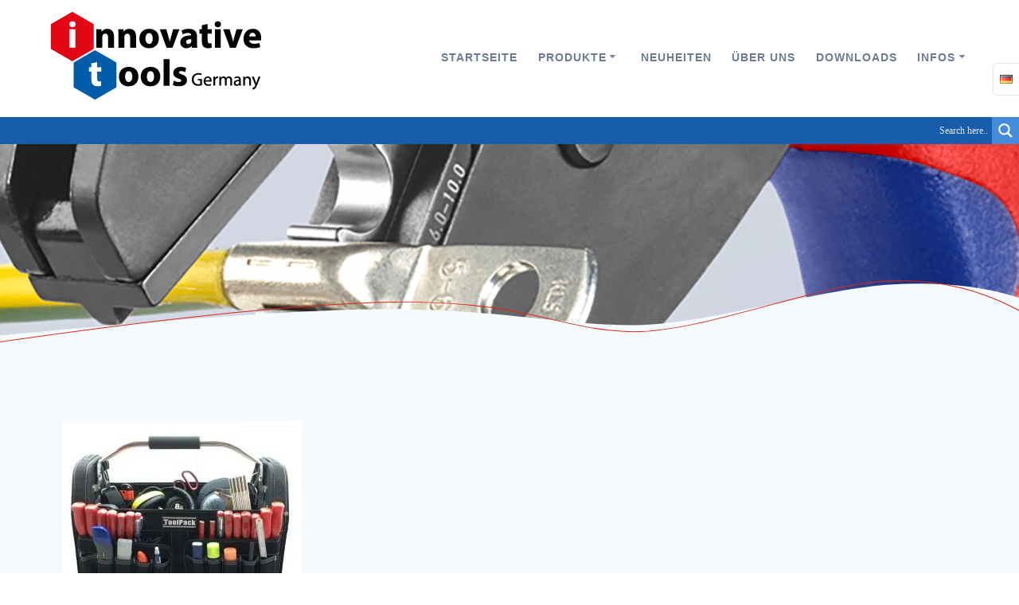

--- FILE ---
content_type: text/html; charset=UTF-8
request_url: https://innotools.de/de/werkzeug/3600-0016/
body_size: 74974
content:
<!DOCTYPE html>
<html lang="de-DE">
<head>
<meta charset="UTF-8">
<meta name="viewport" content="width=device-width, initial-scale=1">
<link rel="profile" href="http://gmpg.org/xfn/11">
<script>
(function (exports, d) {
var _isReady = false,
_event,
_fns = [];
function onReady(event) {
d.removeEventListener("DOMContentLoaded", onReady);
_isReady = true;
_event = event;
_fns.forEach(function (_fn) {
var fn = _fn[0],
context = _fn[1];
fn.call(context || exports, window.jQuery);
});
}
function onReadyIe(event) {
if (d.readyState === "complete") {
d.detachEvent("onreadystatechange", onReadyIe);
_isReady = true;
_event = event;
_fns.forEach(function (_fn) {
var fn = _fn[0],
context = _fn[1];
fn.call(context || exports, event);
});
}
}
d.addEventListener && d.addEventListener("DOMContentLoaded", onReady) ||
d.attachEvent && d.attachEvent("onreadystatechange", onReadyIe);
function domReady(fn, context) {
if (_isReady) {
fn.call(context, _event);
}
_fns.push([fn, context]);
}
exports.mesmerizeDomReady = domReady;
})(window, document);
</script>
<title>3600-0016 &#8211; Innovative Tools</title>
<meta name='robots' content='max-image-preview:large' />
<style>img:is([sizes="auto" i], [sizes^="auto," i]) { contain-intrinsic-size: 3000px 1500px }</style>
<style type='text/css'>
#tarteaucitronCookieImg { background: url(/assets/img/cookies-dark.png);}
.tarteaucitronInfoBox { color: #424242 !important; }
.dsgvoaio_pol_header { background: #eaeaea !important;}
.dsgvo_hide_policy_popup .dashicons {color: #424242 !important;}					
#tarteaucitron #tarteaucitronServices .tarteaucitronMainLine {
background: #eaeaea !important;
border: 3px solid #eaeaea !important;
border-left: 9px solid #eaeaea !important;
border-top: 5px solid #eaeaea !important;
margin-bottom: 0;
margin-top: 21px;
position: relative;
}
#tarteaucitron #tarteaucitronServices .tarteaucitronTitle a, #tarteaucitron b, #tarteaucitron #tarteaucitronServices .tarteaucitronMainLine .tarteaucitronName b, #tarteaucitron #tarteaucitronServices .tarteaucitronTitle, #tarteaucitronAlertSmall #tarteaucitronCookiesListContainer #tarteaucitronClosePanelCookie, #tarteaucitron #tarteaucitronClosePanel, #tarteaucitron #tarteaucitronServices .tarteaucitronMainLine .tarteaucitronName a, #tarteaucitron #tarteaucitronServices .tarteaucitronTitle a {
color: #424242 !important;
}
#tarteaucitronAlertSmall #tarteaucitronCookiesListContainer #tarteaucitronCookiesList .tarteaucitronTitle, #tarteaucitron #tarteaucitronServices .tarteaucitronTitle, #tarteaucitron #tarteaucitronInfo, #tarteaucitron #tarteaucitronServices .tarteaucitronDetails {
background: #eaeaea !important;
}
#tarteaucitronAlertSmall #tarteaucitronCookiesListContainer #tarteaucitronClosePanelCookie, #tarteaucitron #tarteaucitronClosePanel {
background: #eaeaea !important;
}
#tarteaucitron .tarteaucitronBorder {
background: #fff;
border: 2px solid #eaeaea !important;
}		
#tarteaucitronAlertBig, #tarteaucitronManager {
/**background: #eaeaea !important;
color: #424242 !important;**/
}	
#tarteaucitronAlertSmall {
background: #eaeaea !important;
}
#tarteaucitronAlertBig #tarteaucitronCloseAlert {
background: #ffffff !important;
color: #424242 !important;
}						
.tac_activate {
background: #eaeaea !important;
color: #424242 !important;
}	
.tac_activate .tac_float b {
color: #424242 !important;
}
.dsdvo-cookie-notice.style1 #tarteaucitronAlertBig {
background: #eaeaea !important;
color: #424242 !important;
}
.dsgvoaio-checkbox {
color: #424242 !important;
}
.dsgvoaio-checkbox-indicator { 
background: #ffffff !important;
}
.dsgvoaio-checkbox input:checked ~ .dsgvoaio-checkbox-indicator {
background: #79b51f !important;
}
#tarinner #dsgvonotice_footer a, .dsgvonotice_footer_separator {
color: #424242 !important;
}					 
.dsdvo-cookie-notice.style3 #tarteaucitronAlertBig #tarinner {background: #eaeaea !important; border-radius: 5px;}.dsdvo-cookie-notice.style3 #tarteaucitronDisclaimerAlert, .dsdvo-cookie-notice.style3 #tarteaucitronDisclaimerAlert h1, .dsdvo-cookie-notice.style3 #tarteaucitronDisclaimerAlert h2, .dsdvo-cookie-notice.style3 #tarteaucitronDisclaimerAlert h3, .dsdvo-cookie-notice.style3 #tarteaucitronDisclaimerAlert h4, .dsdvo-cookie-notice.style3 #tarteaucitronDisclaimerAlert a  { color: #424242 !important; }.dsdvo-cookie-notice.style3 #tarteaucitronDisclaimerAlert a {text-decoration: underline;}</style><link rel='dns-prefetch' href='//netdna.bootstrapcdn.com' />
<link rel="alternate" type="application/rss+xml" title="Innovative Tools &raquo; Feed" href="https://innotools.de/de/feed/" />
<link rel="alternate" type="application/rss+xml" title="Innovative Tools &raquo; Kommentar-Feed" href="https://innotools.de/de/comments/feed/" />
<!-- <link rel='stylesheet' id='owl-carousel-min-css-css' href='https://innotools.de/wp-content/themes/mesmerize-pro/pro/assets/css/owlcarousel/owl.carousel.min.css?ver=6.8' type='text/css' media='all' /> -->
<!-- <link rel='stylesheet' id='owl-carousel-theme-default-min-css-css' href='https://innotools.de/wp-content/themes/mesmerize-pro/pro/assets/css/owlcarousel/mesmerize-owl-theme.min.css?ver=6.8' type='text/css' media='all' /> -->
<!-- <link rel='stylesheet' id='wp-block-library-css' href='https://innotools.de/wp-includes/css/dist/block-library/style.min.css?ver=6.8' type='text/css' media='all' /> -->
<link rel="stylesheet" type="text/css" href="//innotools.de/wp-content/cache/wpfc-minified/qhecm4ch/hh5fl.css" media="all"/>
<style id='classic-theme-styles-inline-css' type='text/css'>
/*! This file is auto-generated */
.wp-block-button__link{color:#fff;background-color:#32373c;border-radius:9999px;box-shadow:none;text-decoration:none;padding:calc(.667em + 2px) calc(1.333em + 2px);font-size:1.125em}.wp-block-file__button{background:#32373c;color:#fff;text-decoration:none}
</style>
<style id='global-styles-inline-css' type='text/css'>
:root{--wp--preset--aspect-ratio--square: 1;--wp--preset--aspect-ratio--4-3: 4/3;--wp--preset--aspect-ratio--3-4: 3/4;--wp--preset--aspect-ratio--3-2: 3/2;--wp--preset--aspect-ratio--2-3: 2/3;--wp--preset--aspect-ratio--16-9: 16/9;--wp--preset--aspect-ratio--9-16: 9/16;--wp--preset--color--black: #000000;--wp--preset--color--cyan-bluish-gray: #abb8c3;--wp--preset--color--white: #ffffff;--wp--preset--color--pale-pink: #f78da7;--wp--preset--color--vivid-red: #cf2e2e;--wp--preset--color--luminous-vivid-orange: #ff6900;--wp--preset--color--luminous-vivid-amber: #fcb900;--wp--preset--color--light-green-cyan: #7bdcb5;--wp--preset--color--vivid-green-cyan: #00d084;--wp--preset--color--pale-cyan-blue: #8ed1fc;--wp--preset--color--vivid-cyan-blue: #0693e3;--wp--preset--color--vivid-purple: #9b51e0;--wp--preset--gradient--vivid-cyan-blue-to-vivid-purple: linear-gradient(135deg,rgba(6,147,227,1) 0%,rgb(155,81,224) 100%);--wp--preset--gradient--light-green-cyan-to-vivid-green-cyan: linear-gradient(135deg,rgb(122,220,180) 0%,rgb(0,208,130) 100%);--wp--preset--gradient--luminous-vivid-amber-to-luminous-vivid-orange: linear-gradient(135deg,rgba(252,185,0,1) 0%,rgba(255,105,0,1) 100%);--wp--preset--gradient--luminous-vivid-orange-to-vivid-red: linear-gradient(135deg,rgba(255,105,0,1) 0%,rgb(207,46,46) 100%);--wp--preset--gradient--very-light-gray-to-cyan-bluish-gray: linear-gradient(135deg,rgb(238,238,238) 0%,rgb(169,184,195) 100%);--wp--preset--gradient--cool-to-warm-spectrum: linear-gradient(135deg,rgb(74,234,220) 0%,rgb(151,120,209) 20%,rgb(207,42,186) 40%,rgb(238,44,130) 60%,rgb(251,105,98) 80%,rgb(254,248,76) 100%);--wp--preset--gradient--blush-light-purple: linear-gradient(135deg,rgb(255,206,236) 0%,rgb(152,150,240) 100%);--wp--preset--gradient--blush-bordeaux: linear-gradient(135deg,rgb(254,205,165) 0%,rgb(254,45,45) 50%,rgb(107,0,62) 100%);--wp--preset--gradient--luminous-dusk: linear-gradient(135deg,rgb(255,203,112) 0%,rgb(199,81,192) 50%,rgb(65,88,208) 100%);--wp--preset--gradient--pale-ocean: linear-gradient(135deg,rgb(255,245,203) 0%,rgb(182,227,212) 50%,rgb(51,167,181) 100%);--wp--preset--gradient--electric-grass: linear-gradient(135deg,rgb(202,248,128) 0%,rgb(113,206,126) 100%);--wp--preset--gradient--midnight: linear-gradient(135deg,rgb(2,3,129) 0%,rgb(40,116,252) 100%);--wp--preset--font-size--small: 13px;--wp--preset--font-size--medium: 20px;--wp--preset--font-size--large: 36px;--wp--preset--font-size--x-large: 42px;--wp--preset--spacing--20: 0.44rem;--wp--preset--spacing--30: 0.67rem;--wp--preset--spacing--40: 1rem;--wp--preset--spacing--50: 1.5rem;--wp--preset--spacing--60: 2.25rem;--wp--preset--spacing--70: 3.38rem;--wp--preset--spacing--80: 5.06rem;--wp--preset--shadow--natural: 6px 6px 9px rgba(0, 0, 0, 0.2);--wp--preset--shadow--deep: 12px 12px 50px rgba(0, 0, 0, 0.4);--wp--preset--shadow--sharp: 6px 6px 0px rgba(0, 0, 0, 0.2);--wp--preset--shadow--outlined: 6px 6px 0px -3px rgba(255, 255, 255, 1), 6px 6px rgba(0, 0, 0, 1);--wp--preset--shadow--crisp: 6px 6px 0px rgba(0, 0, 0, 1);}:where(.is-layout-flex){gap: 0.5em;}:where(.is-layout-grid){gap: 0.5em;}body .is-layout-flex{display: flex;}.is-layout-flex{flex-wrap: wrap;align-items: center;}.is-layout-flex > :is(*, div){margin: 0;}body .is-layout-grid{display: grid;}.is-layout-grid > :is(*, div){margin: 0;}:where(.wp-block-columns.is-layout-flex){gap: 2em;}:where(.wp-block-columns.is-layout-grid){gap: 2em;}:where(.wp-block-post-template.is-layout-flex){gap: 1.25em;}:where(.wp-block-post-template.is-layout-grid){gap: 1.25em;}.has-black-color{color: var(--wp--preset--color--black) !important;}.has-cyan-bluish-gray-color{color: var(--wp--preset--color--cyan-bluish-gray) !important;}.has-white-color{color: var(--wp--preset--color--white) !important;}.has-pale-pink-color{color: var(--wp--preset--color--pale-pink) !important;}.has-vivid-red-color{color: var(--wp--preset--color--vivid-red) !important;}.has-luminous-vivid-orange-color{color: var(--wp--preset--color--luminous-vivid-orange) !important;}.has-luminous-vivid-amber-color{color: var(--wp--preset--color--luminous-vivid-amber) !important;}.has-light-green-cyan-color{color: var(--wp--preset--color--light-green-cyan) !important;}.has-vivid-green-cyan-color{color: var(--wp--preset--color--vivid-green-cyan) !important;}.has-pale-cyan-blue-color{color: var(--wp--preset--color--pale-cyan-blue) !important;}.has-vivid-cyan-blue-color{color: var(--wp--preset--color--vivid-cyan-blue) !important;}.has-vivid-purple-color{color: var(--wp--preset--color--vivid-purple) !important;}.has-black-background-color{background-color: var(--wp--preset--color--black) !important;}.has-cyan-bluish-gray-background-color{background-color: var(--wp--preset--color--cyan-bluish-gray) !important;}.has-white-background-color{background-color: var(--wp--preset--color--white) !important;}.has-pale-pink-background-color{background-color: var(--wp--preset--color--pale-pink) !important;}.has-vivid-red-background-color{background-color: var(--wp--preset--color--vivid-red) !important;}.has-luminous-vivid-orange-background-color{background-color: var(--wp--preset--color--luminous-vivid-orange) !important;}.has-luminous-vivid-amber-background-color{background-color: var(--wp--preset--color--luminous-vivid-amber) !important;}.has-light-green-cyan-background-color{background-color: var(--wp--preset--color--light-green-cyan) !important;}.has-vivid-green-cyan-background-color{background-color: var(--wp--preset--color--vivid-green-cyan) !important;}.has-pale-cyan-blue-background-color{background-color: var(--wp--preset--color--pale-cyan-blue) !important;}.has-vivid-cyan-blue-background-color{background-color: var(--wp--preset--color--vivid-cyan-blue) !important;}.has-vivid-purple-background-color{background-color: var(--wp--preset--color--vivid-purple) !important;}.has-black-border-color{border-color: var(--wp--preset--color--black) !important;}.has-cyan-bluish-gray-border-color{border-color: var(--wp--preset--color--cyan-bluish-gray) !important;}.has-white-border-color{border-color: var(--wp--preset--color--white) !important;}.has-pale-pink-border-color{border-color: var(--wp--preset--color--pale-pink) !important;}.has-vivid-red-border-color{border-color: var(--wp--preset--color--vivid-red) !important;}.has-luminous-vivid-orange-border-color{border-color: var(--wp--preset--color--luminous-vivid-orange) !important;}.has-luminous-vivid-amber-border-color{border-color: var(--wp--preset--color--luminous-vivid-amber) !important;}.has-light-green-cyan-border-color{border-color: var(--wp--preset--color--light-green-cyan) !important;}.has-vivid-green-cyan-border-color{border-color: var(--wp--preset--color--vivid-green-cyan) !important;}.has-pale-cyan-blue-border-color{border-color: var(--wp--preset--color--pale-cyan-blue) !important;}.has-vivid-cyan-blue-border-color{border-color: var(--wp--preset--color--vivid-cyan-blue) !important;}.has-vivid-purple-border-color{border-color: var(--wp--preset--color--vivid-purple) !important;}.has-vivid-cyan-blue-to-vivid-purple-gradient-background{background: var(--wp--preset--gradient--vivid-cyan-blue-to-vivid-purple) !important;}.has-light-green-cyan-to-vivid-green-cyan-gradient-background{background: var(--wp--preset--gradient--light-green-cyan-to-vivid-green-cyan) !important;}.has-luminous-vivid-amber-to-luminous-vivid-orange-gradient-background{background: var(--wp--preset--gradient--luminous-vivid-amber-to-luminous-vivid-orange) !important;}.has-luminous-vivid-orange-to-vivid-red-gradient-background{background: var(--wp--preset--gradient--luminous-vivid-orange-to-vivid-red) !important;}.has-very-light-gray-to-cyan-bluish-gray-gradient-background{background: var(--wp--preset--gradient--very-light-gray-to-cyan-bluish-gray) !important;}.has-cool-to-warm-spectrum-gradient-background{background: var(--wp--preset--gradient--cool-to-warm-spectrum) !important;}.has-blush-light-purple-gradient-background{background: var(--wp--preset--gradient--blush-light-purple) !important;}.has-blush-bordeaux-gradient-background{background: var(--wp--preset--gradient--blush-bordeaux) !important;}.has-luminous-dusk-gradient-background{background: var(--wp--preset--gradient--luminous-dusk) !important;}.has-pale-ocean-gradient-background{background: var(--wp--preset--gradient--pale-ocean) !important;}.has-electric-grass-gradient-background{background: var(--wp--preset--gradient--electric-grass) !important;}.has-midnight-gradient-background{background: var(--wp--preset--gradient--midnight) !important;}.has-small-font-size{font-size: var(--wp--preset--font-size--small) !important;}.has-medium-font-size{font-size: var(--wp--preset--font-size--medium) !important;}.has-large-font-size{font-size: var(--wp--preset--font-size--large) !important;}.has-x-large-font-size{font-size: var(--wp--preset--font-size--x-large) !important;}
:where(.wp-block-post-template.is-layout-flex){gap: 1.25em;}:where(.wp-block-post-template.is-layout-grid){gap: 1.25em;}
:where(.wp-block-columns.is-layout-flex){gap: 2em;}:where(.wp-block-columns.is-layout-grid){gap: 2em;}
:root :where(.wp-block-pullquote){font-size: 1.5em;line-height: 1.6;}
</style>
<!-- <link rel='stylesheet' id='contact-form-7-css' href='https://innotools.de/wp-content/plugins/contact-form-7/includes/css/styles.css?ver=6.0.6' type='text/css' media='all' /> -->
<!-- <link rel='stylesheet' id='dashicons-css' href='https://innotools.de/wp-includes/css/dashicons.min.css?ver=6.8' type='text/css' media='all' /> -->
<!-- <link rel='stylesheet' id='dsgvoaio_frontend_css-css' href='https://innotools.de/wp-content/plugins/dsgvo-all-in-one-for-wp/assets/css/plugin.css?ver=1.0' type='text/css' media='all' /> -->
<link rel="stylesheet" type="text/css" href="//innotools.de/wp-content/cache/wpfc-minified/divzlk8w/hh5fl.css" media="all"/>
<style id='dsgvoaio_control-inline-css' type='text/css'>
.tarteaucitronAlertSmallTop {
top: auto !important;
bottom: 20px !important;
left: 35px !important;
right: auto !important;
}			
</style>
<link rel='stylesheet' id='font-awesome-css' href='//netdna.bootstrapcdn.com/font-awesome/4.1.0/css/font-awesome.css' type='text/css' media='screen' />
<!-- <link rel='stylesheet' id='mesmerize-style-css' href='https://innotools.de/wp-content/themes/mesmerize-pro/style.min.css?ver=1.6.184' type='text/css' media='all' /> -->
<link rel="stylesheet" type="text/css" href="//innotools.de/wp-content/cache/wpfc-minified/1ba903nh/hh5fl.css" media="all"/>
<style id='mesmerize-style-inline-css' type='text/css'>
img.logo.dark, img.custom-logo{width:auto;max-height:70px !important;}
/** cached kirki style */.mesmerize-language-switcher{background-color:#ffffff !important;}.footer .footer-content{background-color:#448BDA;}.footer h1, .footer h2, .footer h3, .footer h4, .footer h5, .footer h6{color:#FFF!important;}.footer p, .footer{color:#FFF;}.footer a{color:#FFFFFF;}.footer a:hover{color:#CCCCCC;}.footer a .fa, .footer .fa{color:#FFF;}.footer a:hover .fa{color:#CCCCCC;}.footer-border-accent{border-color:rgb(24,93,171) !important;}.footer-bg-accent{background-color:rgb(24,93,171) !important;}body{font-family:"Open Sans", Helvetica, Arial, sans-serif;color:#6B7C93;}body h1{font-family:Muli, Helvetica, Arial, sans-serif;font-weight:600;font-size:2.625rem;line-height:4rem;letter-spacing:normal;color:#3C424F;}body h2{font-family:Muli, Helvetica, Arial, sans-serif;font-weight:600;font-size:2.188rem;line-height:3rem;letter-spacing:normal;text-transform:none;color:#3C424F;}body h3{font-family:Muli, Helvetica, Arial, sans-serif;font-weight:600;font-size:1.313rem;line-height:2.25rem;letter-spacing:normal;text-transform:none;color:#3C424F;}body h4{font-family:Muli, Helvetica, Arial, sans-serif;font-weight:600;font-size:0.963rem;line-height:1.75rem;letter-spacing:0.0625rem;text-transform:none;color:#3C424F;}body h5{font-family:Muli, Helvetica, Arial, sans-serif;font-weight:800;font-size:0.875rem;line-height:1.5rem;letter-spacing:2px;text-transform:none;color:#3C424F;}body h6{font-family:Muli, Helvetica, Arial, sans-serif;font-weight:800;font-size:0.766rem;line-height:1.375rem;letter-spacing:0.1875rem;color:#3C424F;}.header-homepage:not(.header-slide).color-overlay:before{background:#000000;}.header-homepage:not(.header-slide) .background-overlay,.header-homepage:not(.header-slide).color-overlay::before{opacity:0.6;}.header.color-overlay:after{filter:invert(0%) ;}body .header .svg-white-bg{fill:#F5FAFD!important;}.mesmerize-inner-page .header .svg-accent{stroke:rgb(220,39,22)!important;}.header-separator svg{height:92px!important;}.header-homepage p.header-subtitle2{margin-top:0;margin-bottom:20px;font-family:Roboto, Helvetica, Arial, sans-serif;font-weight:300;font-size:1.4em;line-height:130%;letter-spacing:0px;text-transform:none;color:#ffffff;background:rgba(0,0,0,0);padding-top:0px;padding-bottom:0px;padding-left:0px;padding-right:0px;-webkit-border-radius:0px;-moz-border-radius:0px;border-radius:0px;}.header-homepage h1.hero-title{font-family:Muli, Helvetica, Arial, sans-serif;font-weight:300;font-size:3.3em;line-height:114%;letter-spacing:0.9px;text-transform:none;color:#ffffff;}.header-homepage .hero-title{margin-top:0;margin-bottom:20px;background:rgba(0,0,0,0);padding-top:0px;padding-bottom:0px;padding-left:0px;padding-right:0px;-webkit-border-radius:0px;-moz-border-radius:0px;border-radius:0px;}.header-homepage p.header-subtitle{margin-top:0;margin-bottom:20px;font-family:Muli, Helvetica, Arial, sans-serif;font-weight:300;font-size:1.3em;line-height:130%;letter-spacing:0px;text-transform:none;color:#ffffff;background:rgba(0,0,0,0);padding-top:0px;padding-bottom:0px;padding-left:0px;padding-right:0px;-webkit-border-radius:0px;-moz-border-radius:0px;border-radius:0px;}.header-buttons-wrapper{background:rgba(0,0,0,0);padding-top:0px;padding-bottom:0px;padding-left:0px;padding-right:0px;-webkit-border-radius:0px;-moz-border-radius:0px;border-radius:0px;}.inner-header-description{padding-top:8%;padding-bottom:8%;}.inner-header-description .header-subtitle{font-family:Muli, Helvetica, Arial, sans-serif;font-weight:300;font-style:normal;font-size:1.3em;line-height:130%;letter-spacing:0px;text-transform:none;color:#ffffff;}.inner-header-description h1.hero-title{font-family:Muli, Helvetica, Arial, sans-serif;font-weight:300;font-style:normal;font-size:3.5em;line-height:114%;letter-spacing:0.9px;text-transform:none;color:#ffffff;}.header-top-bar .header-top-bar-area.area-left span{color:#FFFFFF;}.header-top-bar .header-top-bar-area.area-left i.fa{color:#FFFFFF;}.header-top-bar .header-top-bar-area.area-left .top-bar-social-icons i{color:#fff;}.header-top-bar .header-top-bar-area.area-left .top-bar-social-icons i:hover{color:#fff;}.header-top-bar .header-top-bar-area.area-left .top-bar-menu > li > a{color:#fff;}.header-top-bar .header-top-bar-area.area-left .top-bar-menu > li > a:hover{color:#fff!important;}.header-top-bar .header-top-bar-area.area-left .top-bar-menu > li > a:visited{color:#fff;}.header-top-bar .header-top-bar-area.area-left span.top-bar-text{color:#fff;}.header-top-bar .header-top-bar-area.area-right span{color:#FFFFFF;}.header-top-bar .header-top-bar-area.area-right i.fa{color:#999;}.header-top-bar .header-top-bar-area.area-right .top-bar-social-icons i{color:#fff;}.header-top-bar .header-top-bar-area.area-right .top-bar-social-icons i:hover{color:#fff;}.header-top-bar .header-top-bar-area.area-right .top-bar-menu > li > a{color:#fff;}.header-top-bar .header-top-bar-area.area-right .top-bar-menu > li > a:hover{color:#fff!important;}.header-top-bar .header-top-bar-area.area-right .top-bar-menu > li > a:visited{color:#fff;}.header-top-bar .header-top-bar-area.area-right span.top-bar-text{color:#fff;}.mesmerize-front-page .navigation-bar.bordered{border-bottom-color:rgba(255, 255, 255, 0.5);border-bottom-width:1px;border-bottom-style:solid;}.mesmerize-inner-page .navigation-bar.bordered{border-bottom-color:rgba(255, 255, 255, 0.5);border-bottom-width:1px;border-bottom-style:solid;}.mesmerize-inner-page .navigation-bar.coloured-nav:not(.fixto-fixed){background-color:rgba(255, 255, 255, 1)!important;}.mesmerize-inner-page .fixto-fixed .main_menu_col, .mesmerize-inner-page .fixto-fixed .main-menu{justify-content:flex-end!important;}.mesmerize-inner-page .navigation-bar.fixto-fixed{background-color:rgba(255, 255, 255, 1)!important;}.mesmerize-inner-page #main_menu > li > a{font-family:"Open Sans", Helvetica, Arial, sans-serif;font-weight:600;font-style:normal;font-size:14px;line-height:160%;letter-spacing:1px;text-transform:uppercase;}.mesmerize-front-page .navigation-bar.coloured-nav:not(.fixto-fixed){background-color:rgba(255, 255, 255, 1)!important;}.mesmerize-front-page .fixto-fixed .main_menu_col, .mesmerize-front-page .fixto-fixed .main-menu{justify-content:flex-end!important;}.mesmerize-front-page .navigation-bar.fixto-fixed{background-color:rgba(255, 255, 255, 1)!important;}.mesmerize-front-page #main_menu > li > a{font-family:"Open Sans", Helvetica, Arial, sans-serif;font-weight:600;font-style:normal;font-size:14px;line-height:160%;letter-spacing:1px;text-transform:uppercase;}.mesmerize-front-page #main_menu > li li > a{font-family:"Open Sans", Helvetica, Arial, sans-serif;font-weight:600;font-style:normal;font-size:0.875rem;line-height:120%;letter-spacing:0px;text-transform:none;}.mesmerize-front-page .header-nav-area .social-icons a{color:#FFFFFF!important;}.mesmerize-front-page .fixto-fixed .header-nav-area .social-icons a{color:#000000!important;}.mesmerize-front-page  .nav-search.widget_search *{color:#FFFFFF;}.mesmerize-front-page  .nav-search.widget_search input{border-color:#FFFFFF;}.mesmerize-front-page  .nav-search.widget_search input::-webkit-input-placeholder{color:#FFFFFF;}.mesmerize-front-page  .nav-search.widget_search input:-ms-input-placeholder{color:#FFFFFF;}.mesmerize-front-page  .nav-search.widget_search input:-moz-placeholder{color:#FFFFFF;}.mesmerize-front-page .fixto-fixed  .nav-search.widget_search *{color:#000000;}.mesmerize-front-page .fixto-fixed  .nav-search.widget_search input{border-color:#000000;}.mesmerize-front-page .fixto-fixed  .nav-search.widget_search input::-webkit-input-placeholder{color:#000000;}.mesmerize-front-page .fixto-fixed  .nav-search.widget_search input:-ms-input-placeholder{color:#000000;}.mesmerize-front-page .fixto-fixed  .nav-search.widget_search input:-moz-placeholder{color:#000000;}.mesmerize-inner-page .inner_header-nav-area .social-icons a{color:#FFFFFF!important;}.mesmerize-inner-page .fixto-fixed .inner_header-nav-area .social-icons a{color:#000000!important;}.mesmerize-inner-page .nav-search.widget_search *{color:#FFFFFF;}.mesmerize-inner-page .nav-search.widget_search input{border-color:#FFFFFF;}.mesmerize-inner-page .nav-search.widget_search input::-webkit-input-placeholder{color:#FFFFFF;}.mesmerize-inner-page .nav-search.widget_search input:-ms-input-placeholder{color:#FFFFFF;}.mesmerize-inner-page .nav-search.widget_search input:-moz-placeholder{color:#FFFFFF;}.mesmerize-inner-page .fixto-fixed .nav-search.widget_search *{color:#000000;}.mesmerize-inner-page .fixto-fixed .nav-search.widget_search input{border-color:#000000;}.mesmerize-inner-page .fixto-fixed .nav-search.widget_search input::-webkit-input-placeholder{color:#000000;}.mesmerize-inner-page .fixto-fixed .nav-search.widget_search input:-ms-input-placeholder{color:#000000;}.mesmerize-inner-page .fixto-fixed .nav-search.widget_search input:-moz-placeholder{color:#000000;}[data-component="offcanvas"] i.fa{color:#fff!important;}[data-component="offcanvas"] .bubble{background-color:#fff!important;}.fixto-fixed [data-component="offcanvas"] i.fa{color:#000000!important;}.fixto-fixed [data-component="offcanvas"] .bubble{background-color:#000000!important;}#offcanvas-wrapper{background-color:#222B34!important;}html.has-offscreen body:after{background-color:rgba(34, 43, 52, 0.7)!important;}#offcanvas-wrapper *:not(.arrow){color:#ffffff!important;}#offcanvas_menu li.open, #offcanvas_menu li.current-menu-item, #offcanvas_menu li.current-menu-item > a, #offcanvas_menu li.current_page_item, #offcanvas_menu li.current_page_item > a{background-color:#FFFFFF;}#offcanvas_menu li.open > a, #offcanvas_menu li.open > a > i, #offcanvas_menu li.current-menu-item > a, #offcanvas_menu li.current_page_item > a{color:#2395F6!important;}#offcanvas_menu li.open > a, #offcanvas_menu li.current-menu-item > a, #offcanvas_menu li.current_page_item > a{border-left-color:#2395F6!important;}#offcanvas_menu li > ul{background-color:#686B77;}#offcanvas_menu li > a{font-family:"Open Sans", Helvetica, Arial, sans-serif;font-weight:400;font-size:0.875rem;line-height:100%;letter-spacing:0px;text-transform:none;}.navigation-bar.homepage.coloured-nav a.text-logo,.navigation-bar.homepage.coloured-nav #main_menu li.logo > a.text-logo,.navigation-bar.homepage.coloured-nav #main_menu li.logo > a.text-logo:hover{color:#4a4a4a;font-family:inherit;font-weight:600;font-size:1.6rem;line-height:100%;letter-spacing:0px;text-transform:uppercase;}.navigation-bar.homepage.fixto-fixed a.text-logo,.navigation-bar.homepage.fixto-fixed .dark-logo a.text-logo{color:#4a4a4a!important;}.navigation-bar:not(.homepage) a.text-logo,.navigation-bar:not(.homepage) #main_menu li.logo > a.text-logo,.navigation-bar:not(.homepage) #main_menu li.logo > a.text-logo:hover,.navigation-bar:not(.homepage) a.text-logo,.navigation-bar:not(.homepage) #main_menu li.logo > a.text-logo,.navigation-bar:not(.homepage) #main_menu li.logo > a.text-logo:hover{color:#4a4a4a;font-family:inherit;font-weight:600;font-size:1.6rem;line-height:100%;letter-spacing:0px;text-transform:uppercase;}.navigation-bar.fixto-fixed:not(.homepage) a.text-logo,.navigation-bar.fixto-fixed:not(.homepage) .dark-logo a.text-logo, .navigation-bar.alternate:not(.homepage) a.text-logo, .navigation-bar.alternate:not(.homepage) .dark-logo a.text-logo{color:#4a4a4a!important;}.slide-progress{background:rgba(3, 169, 244, 0.5);height:5px;}.owl-carousel .animated{animation-duration:1000ms;-webkit-animation-duration:1000ms;}#header-slides-container .owl-stage{background:#000000;}.header-slider-navigation.separated .owl-nav .owl-next,.header-slider-navigation.separated .owl-nav .owl-prev{margin-left:40px;margin-right:40px;}.header-slider-navigation .owl-nav .owl-next,.header-slider-navigation .owl-nav .owl-prev{padding:0px;background:rgba(0, 0, 0, 0);}.header-slider-navigation .owl-nav .owl-next i,.header-slider-navigation .owl-nav .owl-prev i{font-size:50px;width:50px;height:50px;color:#ffffff;}.header-slider-navigation .owl-nav .owl-next:hover,.header-slider-navigation .owl-nav .owl-prev:hover{background:rgba(0, 0, 0, 0);}.header-slider-navigation .owl-dots{margin-bottom:0px;margin-top:0px;}.header-slider-navigation .owl-dots .owl-dot span{background:rgba(255,255,255,0.3);}.header-slider-navigation .owl-dots .owl-dot.active span,.header-slider-navigation .owl-dots .owl-dot:hover span{background:#ffffff;}.header-slider-navigation .owl-dots .owl-dot{margin:0px 7px;}@media only screen and (min-width: 768px){.mesmerize-language-switcher{top:80px !important;}body h1{font-size:3rem;}body h2{font-size:2.5rem;}body h3{font-size:1.5rem;}body h4{font-size:1.1rem;}body h5{font-size:1rem;}body h6{font-size:0.875rem;}.header-homepage p.header-subtitle2{font-size:1.4em;}.header-homepage h1.hero-title{font-size:3.5rem;}.header-homepage p.header-subtitle{font-size:1.3em;}.header-content .align-holder{width:85%!important;}.inner-header-description{text-align:center!important;}.inner-header-description .header-subtitle{font-size:1.3em;}.inner-header-description h1.hero-title{font-size:3.5em;}}@media (min-width: 767px){.footer .footer-content{padding-top:0px;padding-bottom:0px;}}@media (max-width: 1023px){body{font-size:calc( 16px * 0.875 );}}@media (min-width: 1024px){body{font-size:16px;}}@media screen and (min-width: 768px){.header-homepage{background-position:center center;}.header{background-position:center center;}}
</style>
<!-- <link rel='stylesheet' id='wpdreams-asl-basic-css' href='https://innotools.de/wp-content/plugins/ajax-search-lite/css/style.basic.css?ver=4.12.7' type='text/css' media='all' /> -->
<!-- <link rel='stylesheet' id='wpdreams-asl-instance-css' href='https://innotools.de/wp-content/plugins/ajax-search-lite/css/style-simple-blue.css?ver=4.12.7' type='text/css' media='all' /> -->
<!-- <link rel='stylesheet' id='mesmerize-style-bundle-css' href='https://innotools.de/wp-content/themes/mesmerize-pro/pro/assets/css/theme.bundle.min.css?ver=1.6.184' type='text/css' media='all' /> -->
<link rel="stylesheet" type="text/css" href="//innotools.de/wp-content/cache/wpfc-minified/jy2p192a/4ph4.css" media="all"/>
<script src='//innotools.de/wp-content/cache/wpfc-minified/l94x9ee5/hh5fl.js' type="text/javascript"></script>
<!-- <script type="text/javascript" src="https://innotools.de/wp-includes/js/jquery/jquery.min.js?ver=3.7.1" id="jquery-core-js"></script> -->
<!-- <script type="text/javascript" src="https://innotools.de/wp-includes/js/jquery/jquery-migrate.min.js?ver=3.4.1" id="jquery-migrate-js"></script> -->
<script type="text/javascript" id="jquery-js-after">
/* <![CDATA[ */
(function () {
function setHeaderTopSpacing() {
setTimeout(function() {
var headerTop = document.querySelector('.header-top');
var headers = document.querySelectorAll('.header-wrapper .header,.header-wrapper .header-homepage');
for (var i = 0; i < headers.length; i++) {
var item = headers[i];
item.style.paddingTop = headerTop.getBoundingClientRect().height + "px";
}
var languageSwitcher = document.querySelector('.mesmerize-language-switcher');
if(languageSwitcher){
languageSwitcher.style.top = "calc( " +  headerTop.getBoundingClientRect().height + "px + 1rem)" ;
}
}, 100);
}
window.addEventListener('resize', setHeaderTopSpacing);
window.mesmerizeSetHeaderTopSpacing = setHeaderTopSpacing
mesmerizeDomReady(setHeaderTopSpacing);
})();
/* ]]> */
</script>
<script src='//innotools.de/wp-content/cache/wpfc-minified/dg094w00/hh5fl.js' type="text/javascript"></script>
<!-- <script type="text/javascript" src="https://innotools.de/wp-content/themes/mesmerize-pro/pro/assets/js/owl.carousel.min.js?ver=6.8" id="owl-carousel-min-js-js"></script> -->
<script type="text/javascript" id="mesmerize-slider-custom-js-js-before">
/* <![CDATA[ */
_sliderSettings = {"slideRewind":true,"slideAutoplay":true,"sliderShowPlayPause":false,"slideDuration":7000,"slideProgressBar":true,"slideProgressBarHeight":5,"slideAnimationDuration":1000,"slideAnimateOut":"slideOutLeft","slideAnimateIn":"slideInRight","slideNavigation":true,"slideGroupNavigation":false,"slidePrevNextButtons":true,"slidePrevNextButtonsPosition":"center","slidePrevNextButtonsOffsetTop":0,"slidePrevNextButtonsOffsetCenter":0,"slidePrevNextButtonsOffsetBottom":0,"slidePrevNextButtonsStyle":"medium-slider-button","slidePrevNextButtonsSize":80,"slidePrevButtonIcon":"fa-angle-left","slideNextButtonIcon":"fa-angle-right","slideAutoplayButtonPosition":"right bottom","slideAutoplayButtonOffsetTop":0,"slideAutoplayButtonOffsetBottom":0,"slideAutoplayButtonStyle":"square","slideAutoplayButtonSize":42,"slidePauseButtonIcon":"fa-pause","slidePlayButtonIcon":"fa-play","slidePagination":true,"slidePaginationPosition":"bottom","slidePaginationShapesType":"medium-circles","slideOverlappable":true,"slideOverlapWith":95,"slideBottomArrowOffset":5,"IEDetected":false};
/* ]]> */
</script>
<script src='//innotools.de/wp-content/cache/wpfc-minified/kl2dkbwm/hh5fl.js' type="text/javascript"></script>
<!-- <script type="text/javascript" src="https://innotools.de/wp-content/themes/mesmerize-pro/pro/assets/js/mesmerize-slider.js?ver=6.8" id="mesmerize-slider-custom-js-js"></script> -->
<script type="text/javascript" id="dsdvo_tarteaucitron-js-extra">
/* <![CDATA[ */
var parms = {"version":"4.8","close_popup_auto":"off","animation_time":"1000","text_policy":"Datenschutzbedingungen","buttoncustomizebackground":"transparent","buttoncustomizetextcolor":"#79b51f","text_imprint":"Impressum","btn_text_save":"Auswahl speichern","checkbox_externals_label":"Externe Dienste","checkbox_statistics_label":"Statistiken","checkbox_essentials_label":"Essenziell","nolabel":"NEIN","yeslabel":"JA","showpolicyname":"Datenschutzbedingungen \/ Cookies angezeigen","maincatname":"Allgemeine Cookies","language":"de","woocommercecookies":" ","polylangcookie":"pll_language","usenocookies":"Dieser Dienst nutzt keine Cookies.","cookietextheader":"Datenschutzeinstellungen","nocookietext":"Dieser Dienst hat keine Cookies gespeichert.","cookietextusage":"Gespeicherte Cookies:","cookietextusagebefore":"Folgende Cookies k\u00f6nnen gespeichert werden:","adminajaxurl":"https:\/\/innotools.de\/wp-admin\/admin-ajax.php","vgwort_defaultoptinout":"optin","koko_defaultoptinout":"optin","ga_defaultoptinout":"optin","notice_design":"clear","expiretime":"7","noticestyle":"style3","backgroundcolor":"#333","textcolor":"#ffffff","buttonbackground":"#fff","buttontextcolor":"#333","buttonlinkcolor":"","cookietext":"<p>Wir verwenden technisch notwendige Cookies auf unserer Webseite sowie externe Dienste.\nStandardm\u00e4\u00dfig sind alle externen Dienste deaktiviert. Sie k\u00f6nnen diese jedoch nach belieben aktivieren & deaktivieren.\nF\u00fcr weitere Informationen lesen Sie unsere Datenschutzbestimmungen.<\/p>\n","cookieaccepttext":"Alle akzeptieren","btn_text_customize":"Personalisieren","cookietextscroll":"Durch das fortgesetzte bl\u00e4ttern stimmen Sie der Nutzung von externen Diensten und Cookies zu.","imprinturl":"","policyurl":"https:\/\/innotools.de\/de\/infos\/datenschutz\/","policyurltext":"Hier finden Sie unsere Datenschutzbestimmungen","ablehnentxt":"Ablehnen","ablehnentext":"Sie haben die Bedingungen abgelehnt. Sie werden daher auf google.de weitergeleitet.","ablehnenurl":"www.google.de","showrejectbtn":"on","popupagbs":"<div class='dsgvo_aio_policy'><h2>Datenschutzerkl\u00e4rung<\/h2><\/p>\n<p><p>Stand: 25.04.2025<\/p><\/p>\n<p><p>Wir freuen uns sehr \u00fcber Ihr Interesse an unserem Unternehmen. Eine Nutzung der Internetseiten ist grunds\u00e4tzlich ohne jede Angabe personenbezogener Daten m\u00f6glich. Sofern eine betroffene Person besondere Services unseres Unternehmens \u00fcber unsere Internetseite in Anspruch nehmen m\u00f6chte, k\u00f6nnte jedoch eine Verarbeitung personenbezogener Daten erforderlich werden. Ist die Verarbeitung personenbezogener Daten erforderlich und besteht f\u00fcr eine solche Verarbeitung keine gesetzliche Grundlage, holen wir generell eine Einwilligung der betroffenen Person ein.<\/p><\/p>\n<p><p>Die Verarbeitung personenbezogener Daten, beispielsweise des Namens, der Anschrift, E-Mail-Adresse oder Telefonnummer einer betroffenen Person, erfolgt stets im Einklang mit der Datenschutz-Grundverordnung und in \u00dcbereinstimmung mit den f\u00fcr uns geltenden landesspezifischen Datenschutzbestimmungen. Mittels dieser Datenschutzerkl\u00e4rung m\u00f6chte unser Unternehmen die \u00d6ffentlichkeit \u00fcber Art, Umfang und Zweck der von uns erhobenen, genutzten und verarbeiteten personenbezogenen Daten informieren. Ferner werden betroffene Personen mittels dieser Datenschutzerkl\u00e4rung \u00fcber die ihnen zustehenden Rechte aufgekl\u00e4rt.<\/p><\/p>\n<p><p>Wir haben als f\u00fcr die Verarbeitung Verantwortlicher zahlreiche technische und organisatorische Ma\u00dfnahmen umgesetzt, um einen m\u00f6glichst l\u00fcckenlosen Schutz der \u00fcber diese Internetseite verarbeiteten personenbezogenen Daten sicherzustellen. Dennoch k\u00f6nnen Internetbasierte Daten\u00fcbertragungen grunds\u00e4tzlich Sicherheitsl\u00fccken aufweisen, sodass ein absoluter Schutz nicht gew\u00e4hrleistet werden kann. Aus diesem Grund steht es jeder betroffenen Person frei, personenbezogene Daten auch auf alternativen Wegen, beispielsweise telefonisch, an uns zu \u00fcbermitteln.<\/p><\/p>\n<p><h4>Begriffsbestimmungen<\/h4><br \/>\n<p>Die Datenschutzerkl\u00e4rung beruht auf den Begrifflichkeiten, die durch den Europ\u00e4ischen Richtlinien- und Verordnungsgeber beim Erlass der Datenschutz-Grundverordnung (DS-GVO) verwendet wurden. Unsere Datenschutzerkl\u00e4rung soll sowohl f\u00fcr die \u00d6ffentlichkeit als auch f\u00fcr unsere Kunden und Gesch\u00e4ftspartner einfach lesbar und verst\u00e4ndlich sein. Um dies zu gew\u00e4hrleisten, m\u00f6chten wir vorab die verwendeten Begrifflichkeiten erl\u00e4utern.<\/p><\/p>\n<p><p>Wir verwenden in dieser Datenschutzerkl\u00e4rung unter anderem die folgenden Begriffe:<\/p><\/p>\n<p><ul><br \/>\n<li><h4>a)\u00a0\u00a0\u00a0 personenbezogene Daten<\/h4><br \/>\n<p>Personenbezogene Daten sind alle Informationen, die sich auf eine identifizierte oder identifizierbare nat\u00fcrliche Person (im Folgenden \u201ebetroffene Person\") beziehen. Als identifizierbar wird eine nat\u00fcrliche Person angesehen, die direkt oder indirekt, insbesondere mittels Zuordnung zu einer Kennung wie einem Namen, zu einer Kennnummer, zu Standortdaten, zu einer Online-Kennung oder zu einem oder mehreren besonderen Merkmalen, die Ausdruck der physischen, physiologischen, genetischen, psychischen, wirtschaftlichen, kulturellen oder sozialen Identit\u00e4t dieser nat\u00fcrlichen Person sind, identifiziert werden kann.<\/p><br \/>\n<\/li><br \/>\n<li><h4>b)\u00a0\u00a0\u00a0 betroffene Person<\/h4><br \/>\n<p>Betroffene Person ist jede identifizierte oder identifizierbare nat\u00fcrliche Person, deren personenbezogene Daten von dem f\u00fcr die Verarbeitung Verantwortlichen verarbeitet werden.<\/p><br \/>\n<\/li><br \/>\n<li><h4>c)\u00a0\u00a0\u00a0 Verarbeitung<\/h4><br \/>\n<p>Verarbeitung ist jeder mit oder ohne Hilfe automatisierter Verfahren ausgef\u00fchrte Vorgang oder jede solche Vorgangsreihe im Zusammenhang mit personenbezogenen Daten wie das Erheben, das Erfassen, die Organisation, das Ordnen, die Speicherung, die Anpassung oder Ver\u00e4nderung, das Auslesen, das Abfragen, die Verwendung, die Offenlegung durch \u00dcbermittlung, Verbreitung oder eine andere Form der Bereitstellung, den Abgleich oder die Verkn\u00fcpfung, die Einschr\u00e4nkung, das L\u00f6schen oder die Vernichtung.<\/p><br \/>\n<\/li><br \/>\n<li><h4>d)\u00a0\u00a0\u00a0 Einschr\u00e4nkung der Verarbeitung<\/h4><br \/>\n<p>Einschr\u00e4nkung der Verarbeitung ist die Markierung gespeicherter personenbezogener Daten mit dem Ziel, ihre k\u00fcnftige Verarbeitung einzuschr\u00e4nken.<\/p><br \/>\n<\/li><br \/>\n<li><h4>e)\u00a0\u00a0\u00a0 Profiling<\/h4><br \/>\n<p>Profiling ist jede Art der automatisierten Verarbeitung personenbezogener Daten, die darin besteht, dass diese personenbezogenen Daten verwendet werden, um bestimmte pers\u00f6nliche Aspekte, die sich auf eine nat\u00fcrliche Person beziehen, zu bewerten, insbesondere, um Aspekte bez\u00fcglich Arbeitsleistung, wirtschaftlicher Lage, Gesundheit, pers\u00f6nlicher Vorlieben, Interessen, Zuverl\u00e4ssigkeit, Verhalten, Aufenthaltsort oder Ortswechsel dieser nat\u00fcrlichen Person zu analysieren oder vorherzusagen.<\/p><br \/>\n<\/li><br \/>\n<li><h4>f)\u00a0\u00a0\u00a0\u00a0 Pseudonymisierung<\/h4><br \/>\n<p>Pseudonymisierung ist die Verarbeitung personenbezogener Daten in einer Weise, auf welche die personenbezogenen Daten ohne Hinzuziehung zus\u00e4tzlicher Informationen nicht mehr einer spezifischen betroffenen Person zugeordnet werden k\u00f6nnen, sofern diese zus\u00e4tzlichen Informationen gesondert aufbewahrt werden und technischen und organisatorischen Ma\u00dfnahmen unterliegen, die gew\u00e4hrleisten, dass die personenbezogenen Daten nicht einer identifizierten oder identifizierbaren nat\u00fcrlichen Person zugewiesen werden.<\/p><br \/>\n<\/li><br \/>\n<li><h4>g)\u00a0\u00a0\u00a0 Verantwortlicher oder f\u00fcr die Verarbeitung Verantwortlicher<\/h4><br \/>\n<p>Verantwortlicher oder f\u00fcr die Verarbeitung Verantwortlicher ist die nat\u00fcrliche oder juristische Person, Beh\u00f6rde, Einrichtung oder andere Stelle, die allein oder gemeinsam mit anderen \u00fcber die Zwecke und Mittel der Verarbeitung von personenbezogenen Daten entscheidet. Sind die Zwecke und Mittel dieser Verarbeitung durch das Unionsrecht oder das Recht der Mitgliedstaaten vorgegeben, so kann der Verantwortliche beziehungsweise k\u00f6nnen die bestimmten Kriterien seiner Benennung nach dem Unionsrecht oder dem Recht der Mitgliedstaaten vorgesehen werden.<\/p><br \/>\n<\/li><br \/>\n<li><h4>h)\u00a0\u00a0\u00a0 Auftragsverarbeiter<\/h4><br \/>\n<p>Auftragsverarbeiter ist eine nat\u00fcrliche oder juristische Person, Beh\u00f6rde, Einrichtung oder andere Stelle, die personenbezogene Daten im Auftrag des Verantwortlichen verarbeitet.<\/p><br \/>\n<\/li><br \/>\n<li><h4>i)\u00a0\u00a0\u00a0\u00a0\u00a0 Empf\u00e4nger<\/h4><br \/>\n<p>Empf\u00e4nger ist eine nat\u00fcrliche oder juristische Person, Beh\u00f6rde, Einrichtung oder andere Stelle, der personenbezogene Daten offengelegt werden, unabh\u00e4ngig davon, ob es sich bei ihr um einen Dritten handelt oder nicht. Beh\u00f6rden, die im Rahmen eines bestimmten Untersuchungsauftrags nach dem Unionsrecht oder dem Recht der Mitgliedstaaten m\u00f6glicherweise personenbezogene Daten erhalten, gelten jedoch nicht als Empf\u00e4nger.<\/p><br \/>\n<\/li><br \/>\n<li><h4>j)\u00a0\u00a0\u00a0\u00a0\u00a0 Dritter<\/h4><br \/>\n<p>Dritter ist eine nat\u00fcrliche oder juristische Person, Beh\u00f6rde, Einrichtung oder andere Stelle au\u00dfer der betroffenen Person, dem Verantwortlichen, dem Auftragsverarbeiter und den Personen, die unter der unmittelbaren Verantwortung des Verantwortlichen oder des Auftragsverarbeiters befugt sind, die personenbezogenen Daten zu verarbeiten.<\/p><br \/>\n<\/li><br \/>\n<li><h4>k)\u00a0\u00a0\u00a0 Einwilligung<\/h4><br \/>\n<p>Einwilligung ist jede von der betroffenen Person freiwillig f\u00fcr den bestimmten Fall in informierter Weise und unmissverst\u00e4ndlich abgegebene Willensbekundung in Form einer Erkl\u00e4rung oder einer sonstigen eindeutigen best\u00e4tigenden Handlung, mit der die betroffene Person zu verstehen gibt, dass sie mit der Verarbeitung der sie betreffenden personenbezogenen Daten einverstanden ist.<\/p><br \/>\n<\/li><br \/>\n<\/ul><\/p>\n<p><h4>Name und Anschrift des f\u00fcr die Verarbeitung Verantwortlichen<\/h4><br \/>\n<p>Verantwortlicher im Sinne der Datenschutz-Grundverordnung, sonstiger in den Mitgliedstaaten der Europ\u00e4ischen Union geltenden Datenschutzgesetze und anderer Bestimmungen mit datenschutzrechtlichem Charakter ist die:<\/p><\/p>\n<p><p>Innovative Tools GmbH & Co. KG<\/p><br \/>\n<p>Patrick Klemm, Sonia Jakob<\/p><br \/>\n<p>Thunbuschstr. 10<\/p><br \/>\n<p>42781 Haan-Gruiten<\/p><br \/>\n<p>Deutschland<\/p><br \/>\n<p>49021045055599<\/p><br \/>\n<p><\/p>\n<p>E-Mail:\u00a0info@innotools.de<\/p>\n<p><\/p><br \/>\n<p>DE 813 931 055<\/p><\/p>\n<p><h4>Cookies \/ SessionStorage \/ LocalStorage<\/h4><br \/>\n<p>Die Internetseiten verwenden teilweise so genannte Cookies, LocalStorage und SessionStorage. Dies dient dazu, unser Angebot nutzerfreundlicher, effektiver und sicherer zu machen. Local Storage und SessionStorage ist eine Technologie, mit welcher ihr Browser Daten auf Ihrem Computer oder mobilen Ger\u00e4t abspeichert. Cookies sind Textdateien, welche \u00fcber einen Internetbrowser auf einem Computersystem abgelegt und gespeichert werden. Sie k\u00f6nnen die Verwendung von Cookies, LocalStorage und SessionStorage durch entsprechende Einstellung in Ihrem Browser verhindern.<\/p><\/p>\n<p><p>Zahlreiche Internetseiten und Server verwenden Cookies. Viele Cookies enthalten eine sogenannte Cookie-ID. Eine Cookie-ID ist eine eindeutige Kennung des Cookies. Sie besteht aus einer Zeichenfolge, durch welche Internetseiten und Server dem konkreten Internetbrowser zugeordnet werden k\u00f6nnen, in dem das Cookie gespeichert wurde. Dies erm\u00f6glicht es den besuchten Internetseiten und Servern, den individuellen Browser der betroffenen Person von anderen Internetbrowsern, die andere Cookies enthalten, zu unterscheiden. Ein bestimmter Internetbrowser kann \u00fcber die eindeutige Cookie-ID wiedererkannt und identifiziert werden.<\/p><\/p>\n<p><p>Durch den Einsatz von Cookies kann den Nutzern dieser Internetseite nutzerfreundlichere Services bereitstellen, die ohne die Cookie-Setzung nicht m\u00f6glich w\u00e4ren.<\/p><\/p>\n<p><p>Mittels eines Cookies k\u00f6nnen die Informationen und Angebote auf unserer Internetseite im Sinne des Benutzers optimiert werden. Cookies erm\u00f6glichen uns, wie bereits erw\u00e4hnt, die Benutzer unserer Internetseite wiederzuerkennen. Zweck dieser Wiedererkennung ist es, den Nutzern die Verwendung unserer Internetseite zu erleichtern. Der Benutzer einer Internetseite, die Cookies verwendet, muss beispielsweise nicht bei jedem Besuch der Internetseite erneut seine Zugangsdaten eingeben, weil dies von der Internetseite und dem auf dem Computersystem des Benutzers abgelegten Cookie \u00fcbernommen wird. Ein weiteres Beispiel ist das Cookie eines Warenkorbes im Online-Shop. Der Online-Shop merkt sich die Artikel, die ein Kunde in den virtuellen Warenkorb gelegt hat, \u00fcber ein Cookie.<\/p><\/p>\n<p><p>Die betroffene Person kann die Setzung von Cookies durch unsere Internetseite jederzeit mittels einer entsprechenden Einstellung des genutzten Internetbrowsers verhindern und damit der Setzung von Cookies dauerhaft widersprechen. Ferner k\u00f6nnen bereits gesetzte Cookies jederzeit \u00fcber einen Internetbrowser oder andere Softwareprogramme gel\u00f6scht werden. Dies ist in allen g\u00e4ngigen Internetbrowsern m\u00f6glich. Deaktiviert die betroffene Person die Setzung von Cookies in dem genutzten Internetbrowser, sind unter Umst\u00e4nden nicht alle Funktionen unserer Internetseite vollumf\u00e4nglich nutzbar.<\/p><\/p>\n<p><h4>Erfassung von allgemeinen Daten und Informationen<\/h4><br \/>\n<p>Die Internetseite erfasst mit jedem Aufruf der Internetseite durch eine betroffene Person oder ein automatisiertes System eine Reihe von allgemeinen Daten und Informationen. Diese allgemeinen Daten und Informationen werden in den Logfiles des Servers gespeichert. Erfasst werden k\u00f6nnen die (1) verwendeten Browsertypen und Versionen, (2) das vom zugreifenden System verwendete Betriebssystem, (3) die Internetseite, von welcher ein zugreifendes System auf unsere Internetseite gelangt (sogenannte Referrer), (4) die Unterwebseiten, welche \u00fcber ein zugreifendes System auf unserer Internetseite angesteuert werden, (5) das Datum und die Uhrzeit eines Zugriffs auf die Internetseite, (6) eine Internet-Protokoll-Adresse (IP-Adresse), (7) der Internet-Service-Provider des zugreifenden Systems und (8) sonstige \u00e4hnliche Daten und Informationen, die der Gefahrenabwehr im Falle von Angriffen auf unsere informationstechnologischen Systeme dienen.<\/p><\/p>\n<p><p>Bei der Nutzung dieser allgemeinen Daten und Informationen ziehen wird keine R\u00fcckschl\u00fcsse auf die betroffene Person. Diese Informationen werden vielmehr ben\u00f6tigt, um (1) die Inhalte unserer Internetseite korrekt auszuliefern, (2) die Inhalte unserer Internetseite sowie die Werbung f\u00fcr diese zu optimieren, (3) die dauerhafte Funktionsf\u00e4higkeit unserer informationstechnologischen Systeme und der Technik unserer Internetseite zu gew\u00e4hrleisten sowie (4) um Strafverfolgungsbeh\u00f6rden im Falle eines Cyberangriffes die zur Strafverfolgung notwendigen Informationen bereitzustellen. Diese anonym erhobenen Daten und Informationen werden durch uns daher einerseits statistisch und ferner mit dem Ziel ausgewertet, den Datenschutz und die Datensicherheit in unserem Unternehmen zu erh\u00f6hen, um letztlich ein optimales Schutzniveau f\u00fcr die von uns verarbeiteten personenbezogenen Daten sicherzustellen. Die anonymen Daten der Server-Logfiles werden getrennt von allen durch eine betroffene Person angegebenen personenbezogenen Daten gespeichert.<\/p><\/p>\n<p><h4>Registrierung auf unserer Internetseite<\/h4><br \/>\n<p>Die betroffene Person hat die M\u00f6glichkeit, sich auf der Internetseite des f\u00fcr die Verarbeitung Verantwortlichen unter Angabe von personenbezogenen Daten zu registrieren. Welche personenbezogenen Daten dabei an den f\u00fcr die Verarbeitung Verantwortlichen \u00fcbermittelt werden, ergibt sich aus der jeweiligen Eingabemaske, die f\u00fcr die Registrierung verwendet wird. Die von der betroffenen Person eingegebenen personenbezogenen Daten werden ausschlie\u00dflich f\u00fcr die interne Verwendung bei dem f\u00fcr die Verarbeitung Verantwortlichen und f\u00fcr eigene Zwecke erhoben und gespeichert. Der f\u00fcr die Verarbeitung Verantwortliche kann die Weitergabe an einen oder mehrere Auftragsverarbeiter, beispielsweise einen Paketdienstleister, veranlassen, der die personenbezogenen Daten ebenfalls ausschlie\u00dflich f\u00fcr eine interne Verwendung, die dem f\u00fcr die Verarbeitung Verantwortlichen zuzurechnen ist, nutzt.<\/p><\/p>\n<p><p>Durch eine Registrierung auf der Internetseite des f\u00fcr die Verarbeitung Verantwortlichen wird ferner die vom Internet-Service-Provider (ISP) der betroffenen Person vergebene IP-Adresse, das Datum sowie die Uhrzeit der Registrierung gespeichert. Die Speicherung dieser Daten erfolgt vor dem Hintergrund, dass nur so der Missbrauch unserer Dienste verhindert werden kann, und diese Daten im Bedarfsfall erm\u00f6glichen, begangene Straftaten aufzukl\u00e4ren. Insofern ist die Speicherung dieser Daten zur Absicherung des f\u00fcr die Verarbeitung Verantwortlichen erforderlich. Eine Weitergabe dieser Daten an Dritte erfolgt grunds\u00e4tzlich nicht, sofern keine gesetzliche Pflicht zur Weitergabe besteht oder die Weitergabe der Strafverfolgung dient.<\/p><\/p>\n<p><p>Die Registrierung der betroffenen Person unter freiwilliger Angabe personenbezogener Daten dient dem f\u00fcr die Verarbeitung Verantwortlichen dazu, der betroffenen Person Inhalte oder Leistungen anzubieten, die aufgrund der Natur der Sache nur registrierten Benutzern angeboten werden k\u00f6nnen. Registrierten Personen steht die M\u00f6glichkeit frei, die bei der Registrierung angegebenen personenbezogenen Daten jederzeit abzu\u00e4ndern oder vollst\u00e4ndig aus dem Datenbestand des f\u00fcr die Verarbeitung Verantwortlichen l\u00f6schen zu lassen.<\/p><\/p>\n<p><p>Der f\u00fcr die Verarbeitung Verantwortliche erteilt jeder betroffenen Person jederzeit auf Anfrage Auskunft dar\u00fcber, welche personenbezogenen Daten \u00fcber die betroffene Person gespeichert sind. Ferner berichtigt oder l\u00f6scht der f\u00fcr die Verarbeitung Verantwortliche personenbezogene Daten auf Wunsch oder Hinweis der betroffenen Person, soweit dem keine gesetzlichen Aufbewahrungspflichten entgegenstehen. Die Gesamtheit der Mitarbeiter des f\u00fcr die Verarbeitung Verantwortlichen stehen der betroffenen Person in diesem Zusammenhang als Ansprechpartner zur Verf\u00fcgung.<\/p><\/p>\n<p><h4>Kontaktm\u00f6glichkeit \u00fcber die Internetseite<\/h4><br \/>\n<p>Die Internetseite enth\u00e4lt aufgrund von gesetzlichen Vorschriften Angaben, die eine schnelle elektronische Kontaktaufnahme zu unserem Unternehmen sowie eine unmittelbare Kommunikation mit uns erm\u00f6glichen, was ebenfalls eine allgemeine Adresse der sogenannten elektronischen Post (E-Mail-Adresse) umfasst. Sofern eine betroffene Person per E-Mail oder \u00fcber ein Kontaktformular den Kontakt mit dem f\u00fcr die Verarbeitung Verantwortlichen aufnimmt, werden die von der betroffenen Person \u00fcbermittelten personenbezogenen Daten automatisch gespeichert. Solche auf freiwilliger Basis von einer betroffenen Person an den f\u00fcr die Verarbeitung Verantwortlichen \u00fcbermittelten personenbezogenen Daten werden f\u00fcr Zwecke der Bearbeitung oder der Kontaktaufnahme zur betroffenen Person gespeichert. Es erfolgt keine Weitergabe dieser personenbezogenen Daten an Dritte.<\/p><\/p>\n<p><h4>Kommentarfunktion im Blog auf der Internetseite<\/h4><br \/>\n<p>Wir bieten den Nutzern auf einem Blog, der sich auf der Internetseite des f\u00fcr die Verarbeitung Verantwortlichen befindet, die M\u00f6glichkeit, individuelle Kommentare zu einzelnen Blog-Beitr\u00e4gen zu hinterlassen. Ein Blog ist ein auf einer Internetseite gef\u00fchrtes, in der Regel \u00f6ffentlich einsehbares Portal, in welchem eine oder mehrere Personen, die Blogger oder Web-Blogger genannt werden, Artikel posten oder Gedanken in sogenannten Blogposts niederschreiben k\u00f6nnen. Die Blogposts k\u00f6nnen in der Regel von Dritten kommentiert werden.<\/p><br \/>\n<p>Hinterl\u00e4sst eine betroffene Person einen Kommentar in dem auf dieser Internetseite ver\u00f6ffentlichten Blog, werden neben den von der betroffenen Person hinterlassenen Kommentaren auch Angaben zum Zeitpunkt der Kommentareingabe sowie zu dem von der betroffenen Person gew\u00e4hlten Nutzernamen (Pseudonym) gespeichert und ver\u00f6ffentlicht. Ferner wird die vom Internet-Service-Provider (ISP) der betroffenen Person vergebene IP-Adresse mitprotokolliert. Diese Speicherung der IP-Adresse erfolgt aus Sicherheitsgr\u00fcnden und f\u00fcr den Fall, dass die betroffene Person durch einen abgegebenen Kommentar die Rechte Dritter verletzt oder rechtswidrige Inhalte postet. Die Speicherung dieser personenbezogenen Daten erfolgt daher im eigenen Interesse des f\u00fcr die Verarbeitung Verantwortlichen, damit sich dieser im Falle einer Rechtsverletzung gegebenenfalls exkulpieren k\u00f6nnte. Es erfolgt keine Weitergabe dieser erhobenen personenbezogenen Daten an Dritte, sofern eine solche Weitergabe nicht gesetzlich vorgeschrieben ist oder der Rechtsverteidigung des f\u00fcr die Verarbeitung Verantwortlichen dient.<\/p><\/p>\n<p><h4>Gravatar<\/h4><br \/>\n<p>Bei Kommentaren wird auf den Gravatar Service von Auttomatic zur\u00fcckgegriffen. Gravatar gleicht Ihre Email-Adresse ab und bildet \u2013 sofern Sie dort registriert sind \u2013 Ihr Avatar-Bild neben dem Kommentar ab. Sollten Sie nicht registriert sein, wird kein Bild angezeigt. Zu beachten ist, dass alle registrierten WordPress-User automatisch auch bei Gravatar registriert sind. Details zu Gravatar: <a href=\"https:\/\/de.gravatar.com\" target=\"blank\">https:\/\/de.gravatar.com<\/a><\/p><\/p>\n<p><h4>Routinem\u00e4\u00dfige L\u00f6schung und Sperrung von personenbezogenen Daten<\/h4><br \/>\n<p>Der f\u00fcr die Verarbeitung Verantwortliche verarbeitet und speichert personenbezogene Daten der betroffenen Person nur f\u00fcr den Zeitraum, der zur Erreichung des Speicherungszwecks erforderlich ist oder sofern dies durch den Europ\u00e4ischen Richtlinien- und Verordnungsgeber oder einen anderen Gesetzgeber in Gesetzen oder Vorschriften, welchen der f\u00fcr die Verarbeitung Verantwortliche unterliegt, vorgesehen wurde.<\/p><\/p>\n<p><p>Entf\u00e4llt der Speicherungszweck oder l\u00e4uft eine vom Europ\u00e4ischen Richtlinien- und Verordnungsgeber oder einem anderen zust\u00e4ndigen Gesetzgeber vorgeschriebene Speicherfrist ab, werden die personenbezogenen Daten routinem\u00e4\u00dfig und entsprechend den gesetzlichen Vorschriften gesperrt oder gel\u00f6scht.<\/p><\/p>\n<p><h4>Rechte der betroffenen Person<\/h4><br \/>\n<ul><br \/>\n<li><h4>a)\u00a0\u00a0\u00a0 Recht auf Best\u00e4tigung<\/h4><br \/>\n<p>Jede betroffene Person hat das vom Europ\u00e4ischen Richtlinien- und Verordnungsgeber einger\u00e4umte Recht, von dem f\u00fcr die Verarbeitung Verantwortlichen eine Best\u00e4tigung dar\u00fcber zu verlangen, ob sie betreffende personenbezogene Daten verarbeitet werden. M\u00f6chte eine betroffene Person dieses Best\u00e4tigungsrecht in Anspruch nehmen, kann sie sich hierzu jederzeit an einen Mitarbeiter des f\u00fcr die Verarbeitung Verantwortlichen wenden.<\/p><br \/>\n<\/li><br \/>\n<li><h4>b)\u00a0\u00a0\u00a0 Recht auf Auskunft<\/h4><br \/>\n<p>Jede von der Verarbeitung personenbezogener Daten betroffene Person hat das vom Europ\u00e4ischen Richtlinien- und Verordnungsgeber gew\u00e4hrte Recht, jederzeit von dem f\u00fcr die Verarbeitung Verantwortlichen unentgeltliche Auskunft \u00fcber die zu seiner Person gespeicherten personenbezogenen Daten und eine Kopie dieser Auskunft zu erhalten. Ferner hat der Europ\u00e4ische Richtlinien- und Verordnungsgeber der betroffenen Person Auskunft \u00fcber folgende Informationen zugestanden:<\/p><\/p>\n<p><ul><br \/>\n<li>die Verarbeitungszwecke<\/li><br \/>\n<li>die Kategorien personenbezogener Daten, die verarbeitet werden<\/li><br \/>\n<li>die Empf\u00e4nger oder Kategorien von Empf\u00e4ngern, gegen\u00fcber denen die personenbezogenen Daten offengelegt worden sind oder noch offengelegt werden, insbesondere bei Empf\u00e4ngern in Drittl\u00e4ndern oder bei internationalen Organisationen<\/li><br \/>\n<li>falls m\u00f6glich die geplante Dauer, f\u00fcr die die personenbezogenen Daten gespeichert werden, oder, falls dies nicht m\u00f6glich ist, die Kriterien f\u00fcr die Festlegung dieser Dauer<\/li><br \/>\n<li>das Bestehen eines Rechts auf Berichtigung oder L\u00f6schung der sie betreffenden personenbezogenen Daten oder auf Einschr\u00e4nkung der Verarbeitung durch den Verantwortlichen oder eines Widerspruchsrechts gegen diese Verarbeitung<\/li><br \/>\n<li>das Bestehen eines Beschwerderechts bei einer Aufsichtsbeh\u00f6rde<\/li><br \/>\n<li>wenn die personenbezogenen Daten nicht bei der betroffenen Person erhoben werden: Alle verf\u00fcgbaren Informationen \u00fcber die Herkunft der Daten<\/li><br \/>\n<li>das Bestehen einer automatisierten Entscheidungsfindung einschlie\u00dflich Profiling gem\u00e4\u00df Artikel 22 Abs.1 und 4 DS-GVO und \u2014 zumindest in diesen F\u00e4llen \u2014 aussagekr\u00e4ftige Informationen \u00fcber die involvierte Logik sowie die Tragweite und die angestrebten Auswirkungen einer derartigen Verarbeitung f\u00fcr die betroffene Person<\/li><\/p>\n<p><\/ul><br \/>\n<p>Ferner steht der betroffenen Person ein Auskunftsrecht dar\u00fcber zu, ob personenbezogene Daten an ein Drittland oder an eine internationale Organisation \u00fcbermittelt wurden. Sofern dies der Fall ist, so steht der betroffenen Person im \u00dcbrigen das Recht zu, Auskunft \u00fcber die geeigneten Garantien im Zusammenhang mit der \u00dcbermittlung zu erhalten.<\/p><\/p>\n<p><p>M\u00f6chte eine betroffene Person dieses Auskunftsrecht in Anspruch nehmen, kann sie sich hierzu jederzeit an einen Mitarbeiter des f\u00fcr die Verarbeitung Verantwortlichen wenden.<\/p><br \/>\n<\/li><br \/>\n<li><h4>c)\u00a0\u00a0\u00a0 Recht auf Berichtigung<\/h4><br \/>\n<p>Jede von der Verarbeitung personenbezogener Daten betroffene Person hat das vom Europ\u00e4ischen Richtlinien- und Verordnungsgeber gew\u00e4hrte Recht, die unverz\u00fcgliche Berichtigung sie betreffender unrichtiger personenbezogener Daten zu verlangen. Ferner steht der betroffenen Person das Recht zu, unter Ber\u00fccksichtigung der Zwecke der Verarbeitung, die Vervollst\u00e4ndigung unvollst\u00e4ndiger personenbezogener Daten \u2014 auch mittels einer erg\u00e4nzenden Erkl\u00e4rung \u2014 zu verlangen.<\/p><\/p>\n<p><p>M\u00f6chte eine betroffene Person dieses Berichtigungsrecht in Anspruch nehmen, kann sie sich hierzu jederzeit an einen Mitarbeiter des f\u00fcr die Verarbeitung Verantwortlichen wenden.<\/p><\/li><br \/>\n<li><br \/>\n<h4>d)\u00a0\u00a0\u00a0 Recht auf L\u00f6schung (Recht auf Vergessen werden)<\/h4><br \/>\n<p>Jede von der Verarbeitung personenbezogener Daten betroffene Person hat das vom Europ\u00e4ischen Richtlinien- und Verordnungsgeber gew\u00e4hrte Recht, von dem Verantwortlichen zu verlangen, dass die sie betreffenden personenbezogenen Daten unverz\u00fcglich gel\u00f6scht werden, sofern einer der folgenden Gr\u00fcnde zutrifft und soweit die Verarbeitung nicht erforderlich ist:<\/p><\/p>\n<p><ul><br \/>\n<li>Die personenbezogenen Daten wurden f\u00fcr solche Zwecke erhoben oder auf sonstige Weise verarbeitet, f\u00fcr welche sie nicht mehr notwendig sind.<\/li><br \/>\n<li>Die betroffene Person widerruft ihre Einwilligung, auf die sich die Verarbeitung gem\u00e4\u00df Art. 6 Abs. 1 Buchstabe a DS-GVO oder Art. 9 Abs. 2 Buchstabe a DS-GVO st\u00fctzte, und es fehlt an einer anderweitigen Rechtsgrundlage f\u00fcr die Verarbeitung.<\/li><br \/>\n<li>Die betroffene Person legt gem\u00e4\u00df Art. 21 Abs. 1 DS-GVO Widerspruch gegen die Verarbeitung ein, und esliegen keine vorrangigen berechtigten Gr\u00fcnde f\u00fcr die Verarbeitung vor, oder die betroffene Person legt gem\u00e4\u00df Art. 21 Abs. 2 DS-GVO Widerspruch gegen die Verarbeitung ein.<\/li><br \/>\n<li>Die personenbezogenen Daten wurden unrechtm\u00e4\u00dfig verarbeitet.<\/li><br \/>\n<li>Die L\u00f6schung der personenbezogenen Daten ist zur Erf\u00fcllung einer rechtlichen Verpflichtung nach dem Unionsrecht oder dem Recht der Mitgliedstaaten erforderlich, dem der Verantwortliche unterliegt.<\/li><br \/>\n<li>Die personenbezogenen Daten wurden in Bezug auf angebotene Dienste der Informationsgesellschaft gem\u00e4\u00df Art. 8 Abs. 1 DS-GVO erhoben.<\/li><\/p>\n<p><\/ul><br \/>\n<p>Sofern einer der oben genannten Gr\u00fcnde zutrifft und eine betroffene Person die L\u00f6schung von personenbezogenen Daten, die gespeichert sind, veranlassen m\u00f6chte, kann sie sich hierzu jederzeit an einen Mitarbeiter des f\u00fcr die Verarbeitung Verantwortlichen wenden. Der Mitarbeiter wird veranlassen, dass dem L\u00f6schverlangen unverz\u00fcglich nachgekommen wird.<\/p><\/p>\n<p><p>Wurden die personenbezogenen Daten \u00f6ffentlich gemacht und ist unser Unternehmen als Verantwortlicher gem\u00e4\u00df Art. 17 Abs. 1 DS-GVO zur L\u00f6schung der personenbezogenen Daten verpflichtet, so trifft uns unter Ber\u00fccksichtigung der verf\u00fcgbaren Technologie und der Implementierungskosten angemessene Ma\u00dfnahmen, auch technischer Art, um andere f\u00fcr die Datenverarbeitung Verantwortliche, welche die ver\u00f6ffentlichten personenbezogenen Daten verarbeiten, dar\u00fcber in Kenntnis zu setzen, dass die betroffene Person von diesen anderen f\u00fcr die Datenverarbeitung Verantwortlichen die L\u00f6schung s\u00e4mtlicherlinks zu diesen personenbezogenen Daten oder von Kopien oder Replikationen dieser personenbezogenen Daten verlangt hat, soweit die Verarbeitung nicht erforderlich ist. Der Mitarbeiter wird im Einzelfall das Notwendige veranlassen.<\/p><br \/>\n<\/li><br \/>\n<li><h4>e)\u00a0\u00a0\u00a0 Recht auf Einschr\u00e4nkung der Verarbeitung<\/h4><br \/>\n<p>Jede von der Verarbeitung personenbezogener Daten betroffene Person hat das vom Europ\u00e4ischen Richtlinien- und Verordnungsgeber gew\u00e4hrte Recht, von dem Verantwortlichen die Einschr\u00e4nkung der Verarbeitung zu verlangen, wenn eine der folgenden Voraussetzungen gegeben ist:<\/p><\/p>\n<p><ul><br \/>\n<li>Die Richtigkeit der personenbezogenen Daten wird von der betroffenen Person bestritten, und zwar f\u00fcr eine Dauer, die es dem Verantwortlichen erm\u00f6glicht, die Richtigkeit der personenbezogenen Daten zu \u00fcberpr\u00fcfen.<\/li><br \/>\n<li>Die Verarbeitung ist unrechtm\u00e4\u00dfig, die betroffene Person lehnt die L\u00f6schung der personenbezogenen Daten ab und verlangt stattdessen die Einschr\u00e4nkung der Nutzung der personenbezogenen Daten.<\/li><br \/>\n<li>Der Verantwortliche ben\u00f6tigt die personenbezogenen Daten f\u00fcr die Zwecke der Verarbeitung nicht l\u00e4nger, die betroffene Person ben\u00f6tigt sie jedoch zur Geltendmachung, Aus\u00fcbung oder Verteidigung von Rechtsanspr\u00fcchen.<\/li><br \/>\n<li>Die betroffene Person hat Widerspruch gegen die Verarbeitung gem. Art. 21 Abs. 1 DS-GVO eingelegt und es steht noch nicht fest, ob die berechtigten Gr\u00fcnde des Verantwortlichen gegen\u00fcber denen der betroffenen Person \u00fcberwiegen.<\/li><\/p>\n<p><\/ul><br \/>\n<p>Sofern eine der oben genannten Voraussetzungen gegeben ist und eine betroffene Person die Einschr\u00e4nkung von personenbezogenen Daten, die gespeichert sind, verlangen m\u00f6chte, kann sie sich hierzu jederzeit an einen Mitarbeiter des f\u00fcr die Verarbeitung Verantwortlichen wenden. Der Mitarbeiter wird die Einschr\u00e4nkung der Verarbeitung veranlassen.<\/p><br \/>\n<\/li><br \/>\n<li><h4>f)\u00a0\u00a0\u00a0\u00a0 Recht auf Daten\u00fcbertragbarkeit<\/h4><br \/>\n<p>Jede von der Verarbeitung personenbezogener Daten betroffene Person hat das vom Europ\u00e4ischen Richtlinien- und Verordnungsgeber gew\u00e4hrte Recht, die sie betreffenden personenbezogenen Daten, welche durch die betroffene Person einem Verantwortlichen bereitgestellt wurden, in einem strukturierten, g\u00e4ngigen und maschinenlesbaren Format zu erhalten. Sie hat au\u00dferdem das Recht, diese Daten einem anderen Verantwortlichen ohne Behinderung durch den Verantwortlichen, dem die personenbezogenen Daten bereitgestellt wurden, zu \u00fcbermitteln, sofern die Verarbeitung auf der Einwilligung gem\u00e4\u00df Art. 6 Abs. 1 Buchstabe a DS-GVO oder Art. 9 Abs. 2 Buchstabe a DS-GVO oder auf einem Vertrag gem\u00e4\u00df Art. 6 Abs. 1 Buchstabe b DS-GVO beruht und die Verarbeitung mithilfe automatisierter Verfahren erfolgt, sofern die Verarbeitung nicht f\u00fcr die Wahrnehmung einer Aufgabe erforderlich ist, die im \u00f6ffentlichen Interesseliegt oder in Aus\u00fcbung \u00f6ffentlicher Gewalt erfolgt, welche dem Verantwortlichen \u00fcbertragen wurde.<\/p><\/p>\n<p><p>Ferner hat die betroffene Person bei der Aus\u00fcbung ihres Rechts auf Daten\u00fcbertragbarkeit gem\u00e4\u00df Art. 20 Abs. 1 DS-GVO das Recht, zu erwirken, dass die personenbezogenen Daten direkt von einem Verantwortlichen an einen anderen Verantwortlichen \u00fcbermittelt werden, soweit dies technisch machbar ist und sofern hiervon nicht die Rechte und Freiheiten anderer Personen beeintr\u00e4chtigt werden.<\/p><\/p>\n<p><p>Zur Geltendmachung des Rechts auf Daten\u00fcbertragbarkeit kann sich die betroffene Person jederzeit an uns wenden.<\/p><\/p>\n<p><\/li><br \/>\n<li><br \/>\n<h4>g)\u00a0\u00a0\u00a0 Recht auf Widerspruch<\/h4><br \/>\n<p>Jede von der Verarbeitung personenbezogener Daten betroffene Person hat das vom Europ\u00e4ischen Richtlinien- und Verordnungsgeber gew\u00e4hrte Recht, aus Gr\u00fcnden, die sich aus ihrer besonderen Situation ergeben, jederzeit gegen die Verarbeitung sie betreffender personenbezogener Daten, die aufgrund von Art. 6 Abs. 1 Buchstaben e oder f DS-GVO erfolgt, Widerspruch einzulegen. Dies gilt auch f\u00fcr ein auf diese Bestimmungen gest\u00fctztes Profiling.<\/p><\/p>\n<p><p>Wir verarbeiten die personenbezogenen Daten im Falle des Widerspruchs nicht mehr, es sei denn, wir k\u00f6nnen zwingende schutzw\u00fcrdige Gr\u00fcnde f\u00fcr die Verarbeitung nachweisen, die den Interessen, Rechten und Freiheiten der betroffenen Person \u00fcberwiegen, oder die Verarbeitung dient der Geltendmachung, Aus\u00fcbung oder Verteidigung von Rechtsanspr\u00fcchen.<\/p><\/p>\n<p><p>Verarbeiten wir personenbezogene Daten, um Direktwerbung zu betreiben, so hat die betroffene Person das Recht, jederzeit Widerspruch gegen die Verarbeitung der personenbezogenen Daten zum Zwecke derartiger Werbung einzulegen. Dies gilt auch f\u00fcr das Profiling, soweit es mit solcher Direktwerbung in Verbindung steht. Widerspricht die betroffene Person gegen\u00fcber der Verarbeitung f\u00fcr Zwecke der Direktwerbung, so werden wir die personenbezogenen Daten nicht mehr f\u00fcr diese Zwecke verarbeiten.<\/p><\/p>\n<p><p>Zudem hat die betroffene Person das Recht, aus Gr\u00fcnden, die sich aus ihrer besonderen Situation ergeben, gegen die sie betreffende Verarbeitung personenbezogener Daten, die zu wissenschaftlichen oder historischen Forschungszwecken oder zu statistischen Zwecken gem\u00e4\u00df Art. 89 Abs. 1 DS-GVO erfolgen, Widerspruch einzulegen, es sei denn, eine solche Verarbeitung ist zur Erf\u00fcllung einer im \u00f6ffentlichen Interesseliegenden Aufgabe erforderlich.<\/p><\/p>\n<p><p>Zur Aus\u00fcbung des Rechts auf Widerspruch kann sich die betroffene Person direkt an jeden Mitarbeiter wenden. Der betroffenen Person steht es ferner frei, im Zusammenhang mit der Nutzung von Diensten der Informationsgesellschaft, ungeachtet der Richtlinie 2002\/58\/EG, ihr Widerspruchsrecht mittels automatisierter Verfahren auszu\u00fcben, bei denen technische Spezifikationen verwendet werden.<\/p><br \/>\n<\/li><br \/>\n<li><h4>h)\u00a0\u00a0\u00a0 Automatisierte Entscheidungen im Einzelfall einschlie\u00dflich Profiling<\/h4><br \/>\n<p>Jede von der Verarbeitung personenbezogener Daten betroffene Person hat das vom Europ\u00e4ischen Richtlinien- und Verordnungsgeber gew\u00e4hrte Recht, nicht einer ausschlie\u00dflich auf einer automatisierten Verarbeitung \u2014 einschlie\u00dflich Profiling \u2014 beruhenden Entscheidung unterworfen zu werden, die ihr gegen\u00fcber rechtliche Wirkung entfaltet oder sie in \u00e4hnlicher Weise erheblich beeintr\u00e4chtigt, sofern die Entscheidung (1) nicht f\u00fcr den Abschluss oder die Erf\u00fcllung eines Vertrags zwischen der betroffenen Person und dem Verantwortlichen erforderlich ist, oder (2) aufgrund von Rechtsvorschriften der Union oder der Mitgliedstaaten, denen der Verantwortliche unterliegt, zul\u00e4ssig ist und diese Rechtsvorschriften angemessene Ma\u00dfnahmen zur Wahrung der Rechte und Freiheiten sowie der berechtigten Interessen der betroffenen Person enthalten oder (3) mit ausdr\u00fccklicher Einwilligung der betroffenen Person erfolgt.<\/p><\/p>\n<p><p>Ist die Entscheidung (1) f\u00fcr den Abschluss oder die Erf\u00fcllung eines Vertrags zwischen der betroffenen Person und dem Verantwortlichen erforderlich oder (2) erfolgt sie mit ausdr\u00fccklicher Einwilligung der betroffenen Person, triffen wir die angemessene Ma\u00dfnahmen, um die Rechte und Freiheiten sowie die berechtigten Interessen der betroffenen Person zu wahren, wozu mindestens das Recht auf Erwirkung des Eingreifens einer Person seitens des Verantwortlichen, auf Darlegung des eigenen Standpunkts und auf Anfechtung der Entscheidung geh\u00f6rt.<\/p><\/p>\n<p><p>M\u00f6chte die betroffene Person Rechte mit Bezug auf automatisierte Entscheidungen geltend machen, kann sie sich hierzu jederzeit an einen Mitarbeiter des f\u00fcr die Verarbeitung Verantwortlichen wenden.<\/p><\/p>\n<p><\/li><br \/>\n<li><h4>i)\u00a0\u00a0\u00a0\u00a0\u00a0 Recht auf Widerruf einer datenschutzrechtlichen Einwilligung<\/h4><br \/>\n<p>Jede von der Verarbeitung personenbezogener Daten betroffene Person hat das vom Europ\u00e4ischen Richtlinien- und Verordnungsgeber gew\u00e4hrte Recht, eine Einwilligung zur Verarbeitung personenbezogener Daten jederzeit zu widerrufen.<\/p><\/p>\n<p><p>M\u00f6chte die betroffene Person ihr Recht auf Widerruf einer Einwilligung geltend machen, kann sie sich hierzu jederzeit an einen Mitarbeiter des f\u00fcr die Verarbeitung Verantwortlichen wenden.<\/p><\/p>\n<p><\/li><br \/>\n<\/ul><br \/>\n<h4>Rechtsgrundlage der Verarbeitung<\/h4><br \/>\n<p>Art. 6 Ilit. a DS-GVO dient unserem Unternehmen als Rechtsgrundlage f\u00fcr Verarbeitungsvorg\u00e4nge, bei denen wir eine Einwilligung f\u00fcr einen bestimmten Verarbeitungszweck einholen. Ist die Verarbeitung personenbezogener Daten zur Erf\u00fcllung eines Vertrags, dessen Vertragspartei die betroffene Person ist, erforderlich, wie dies beispielsweise bei Verarbeitungsvorg\u00e4ngen der Fall ist, die f\u00fcr einelieferung von Waren oder die Erbringung einer sonstigen Leistung oder Gegenleistung notwendig sind, so beruht die Verarbeitung auf Art. 6 Ilit. b DS-GVO. Gleiches gilt f\u00fcr solche Verarbeitungsvorg\u00e4nge die zur Durchf\u00fchrung vorvertraglicher Ma\u00dfnahmen erforderlich sind, etwa in F\u00e4llen von Anfragen zur unseren Produkten oder Leistungen. Unterliegt unser Unternehmen einer rechtlichen Verpflichtung durch welche eine Verarbeitung von personenbezogenen Daten erforderlich wird, wie beispielsweise zur Erf\u00fcllung steuerlicher Pflichten, so basiert die Verarbeitung auf Art. 6 Ilit. c DS-GVO. In seltenen F\u00e4llen k\u00f6nnte die Verarbeitung von personenbezogenen Daten erforderlich werden, um lebenswichtige Interessen der betroffenen Person oder einer anderen nat\u00fcrlichen Person zu sch\u00fctzen. Dies w\u00e4re beispielsweise der Fall, wenn ein Besucher in unserem Betrieb verletzt werden w\u00fcrde und daraufhin sein Name, sein Alter, seine Krankenkassendaten oder sonstige lebenswichtige Informationen an einen Arzt, ein Krankenhaus oder sonstige Dritte weitergegeben werden m\u00fcssten. Dann w\u00fcrde die Verarbeitung auf Art. 6 Ilit. d DS-GVO beruhen.<br \/>\nLetztlich k\u00f6nnten Verarbeitungsvorg\u00e4nge auf Art. 6 Ilit. f DS-GVO beruhen. Auf dieser Rechtsgrundlage basieren Verarbeitungsvorg\u00e4nge, die von keiner der vorgenannten Rechtsgrundlagen erfasst werden, wenn die Verarbeitung zur Wahrung eines berechtigten Interesses unseres Unternehmens oder eines Dritten erforderlich ist, sofern die Interessen, Grundrechte und Grundfreiheiten des Betroffenen nicht \u00fcberwiegen. Solche Verarbeitungsvorg\u00e4nge sind uns insbesondere deshalb gestattet, weil sie durch den Europ\u00e4ischen Gesetzgeber besonders erw\u00e4hnt wurden. Er vertrat insoweit die Auffassung, dass ein berechtigtes Interesse anzunehmen sein k\u00f6nnte, wenn die betroffene Person ein Kunde des Verantwortlichen ist (Erw\u00e4gungsgrund 47 Satz 2 DS-GVO).<br \/>\n<\/p><\/p>\n<p><h4>Berechtigte Interessen an der Verarbeitung, die von dem Verantwortlichen oder einem Dritten verfolgt werden<\/h4><br \/>\n<p>Basiert die Verarbeitung personenbezogener Daten auf Artikel 6 Ilit. f DS-GVO ist unser berechtigtes Interesse die Durchf\u00fchrung unserer Gesch\u00e4ftst\u00e4tigkeit zugunsten des Wohlergehens all unserer Mitarbeiter und unserer Anteilseigner.<\/p><\/p>\n<p><h4>Dauer, f\u00fcr die die personenbezogenen Daten gespeichert werden<\/h4><br \/>\n<p>Das Kriterium f\u00fcr die Dauer der Speicherung von personenbezogenen Daten ist die jeweilige gesetzliche Aufbewahrungsfrist. Nach Ablauf der Frist werden die entsprechenden Daten routinem\u00e4\u00dfig gel\u00f6scht, sofern sie nicht mehr zur Vertragserf\u00fcllung oder Vertragsanbahnung erforderlich sind.<\/p><\/p>\n<p><h4>Gesetzliche oder vertragliche Vorschriften zur Bereitstellung der personenbezogenen Daten; Erforderlichkeit f\u00fcr den Vertragsabschluss; Verpflichtung der betroffenen Person, die personenbezogenen Daten bereitzustellen; m\u00f6gliche Folgen der Nichtbereitstellung<\/h4><br \/>\n<p>Wir kl\u00e4ren Sie dar\u00fcber auf, dass die Bereitstellung personenbezogener Daten zum Teil gesetzlich vorgeschrieben ist (z.B. Steuervorschriften) oder sich auch aus vertraglichen Regelungen (z.B. Angaben zum Vertragspartner) ergeben kann.<br \/>\nMitunter kann es zu einem Vertragsschluss erforderlich sein, dass eine betroffene Person uns personenbezogene Daten zur Verf\u00fcgung stellt, die in der Folge durch uns verarbeitet werden m\u00fcssen. Die betroffene Person ist beispielsweise verpflichtet uns personenbezogene Daten bereitzustellen, wenn unser Unternehmen mit ihr einen Vertrag abschlie\u00dft. Eine Nichtbereitstellung der personenbezogenen Daten h\u00e4tte zur Folge, dass der Vertrag mit dem Betroffenen nicht geschlossen werden k\u00f6nnte.<br \/>\nVor einer Bereitstellung personenbezogener Daten durch den Betroffenen muss sich der Betroffene an einen unserer Mitarbeiter wenden. Unser Mitarbeiter kl\u00e4rt den Betroffenen einzelfallbezogen dar\u00fcber auf, ob die Bereitstellung der personenbezogenen Daten gesetzlich oder vertraglich vorgeschrieben oder f\u00fcr den Vertragsabschluss erforderlich ist, ob eine Verpflichtung besteht, die personenbezogenen Daten bereitzustellen, und welche Folgen die Nichtbereitstellung der personenbezogenen Daten h\u00e4tte.<br \/>\n<\/p><\/p>\n<p><h4>Bestehen einer automatisierten Entscheidungsfindung<\/h4><br \/>\n<p>Als verantwortungsbewusstes Unternehmen verzichten wir auf eine automatische Entscheidungsfindung oder ein Profiling.<\/p><\/p><\/div>\n<h3>Allgemeine Cookies<\/h3>\n<p>Die nachfolgenden Cookies z\u00e4hlen zu den technisch notwendigen Cookies.<\/p>\n<p><b>Cookies von WordPress<\/b><\/p>\n<table style=\"width: 100%\">\n<tbody>\n<tr>\n<th>Name<\/th>\n<th>Zweck<\/th>\n<th>G\u00fcltigkeit<\/th>\n<\/tr>\n<tr>\n<td>wordpress_test_cookie<\/td>\n<td>Dieses Cookie ermittelt, ob die Verwendung von Cookies im Browser deaktiviert wurde. Speicherdauer: Bis zum Ende der Browsersitzung (wird beim Schlie\u00dfen Ihres Internet-Browsers gel\u00f6scht).<\/td>\n<td>Session<\/td>\n<\/tr>\n<tr>\n<td>PHPSESSID<\/td>\n<td>Dieses Cookie speichert Ihre aktuelle Sitzung mit Bezug auf PHP-Anwendungen und gew\u00e4hrleistet so, dass alle Funktionen dieser Website, die auf der PHP-Programmiersprache basieren, vollst\u00e4ndig angezeigt werden k\u00f6nnen. Speicherdauer: Bis zum Ende der Browsersitzung (wird beim Schlie\u00dfen Ihres Internet-Browsers gel\u00f6scht).<\/td>\n<td>Session<\/td>\n<\/tr>\n<tr>\n<td>wordpress_akm_mobile<\/td>\n<td>Diese Cookies werden nur f\u00fcr den Verwaltungsbereich von WordPress verwendet.<\/td>\n<td>1 Jahr<\/td>\n<\/tr>\n<tr>\n<td>wordpress_logged_in_akm_mobile<\/td>\n<td>Diese Cookies werden nur f\u00fcr den Verwaltungsbereich von WordPress verwendet und gelten f\u00fcr andere Seitenbesucher nicht.<\/td>\n<td>Session<\/td>\n<\/tr>\n<tr>\n<td>wp-settings-akm_mobile<\/td>\n<td>Diese Cookies werden nur f\u00fcr den Verwaltungsbereich von WordPress verwendet und gelten f\u00fcr andere Seitenbesucher nicht.<\/td>\n<td>Session<\/td>\n<\/tr>\n<tr>\n<td>wp-settings-time-akm_mobile<\/td>\n<td>Diese Cookies werden nur f\u00fcr den Verwaltungsbereich von WordPress verwendet und gelten f\u00fcr andere Seitenbesucher nicht.<\/td>\n<td>Session<\/td>\n<\/tr>\n<tr>\n<td>ab<\/td>\n<td>wird f\u00fcr A\/B-Tests von neuen Funktionen verwendet.<\/td>\n<td>Session<\/td>\n<\/tr>\n<tr>\n<td>akm_mobile<\/td>\n<td>speichert, ob der Besucher die Mobilversion einer Website angezeigt bekommen m\u00f6chte.<\/td>\n<td>1 Tag<\/td>\n<\/tr>\n<\/tbody>\n<\/table>\n<p><p><b>Cookies von Polylang<\/b><\/p>\n<table style=\"width:100%\">\n<tr>\n<th>Name<\/th>\n<th>Zweck<\/th>\n<th>G\u00fcltigkeit<\/th>\n<\/tr>\n<tr>\n<td>pll_language<\/td>\n<td>Dieser Cookie speichert die Sprachwahl und die geographische Herkunft des Nutzers.<\/td>\n<td>1 Jahr<\/td>\n<\/tr>\n<\/table>\n<p><b>Cookies von DSGVO AIO for WordPress<\/b><\/p>\n<table style=\"width:100%\">\n<tr>\n<th>Name<\/th>\n<th>Zweck<\/th>\n<th>G\u00fcltigkeit<\/th>\n<\/tr>\n<tr>\n<td>dsgvoaio<\/td>\n<td>Dieser LocalStorage Key \/ Wert speichert welchen Diensten der Nutzer zugestimmt hat oder nicht.<\/td>\n<td>variabel<\/td>\n<\/tr>\n<tr>\n<td>_uniqueuid<\/td>\n<td>Dieser LocalStorage Key \/ Wert speichert eine generierte ID sodass die Opt-in \/ Opt-out Aktionen des Nutzers dokumentiert werden k\u00f6nnen. Die ID wird anonymisiert gespeichert.<\/td>\n<td>variabel<\/td>\n<\/tr>\n<tr>\n<td>dsgvoaio_create<\/td>\n<td>Dieser LocalStorage Key \/ Wert speichert den Zeitpunkt an dem _uniqueuid generiert wurde.<\/td>\n<td>variabel<\/td>\n<\/tr>\n<tr>\n<td>dsgvoaio_vgwort_disable<\/td>\n<td>Dieser LocalStorage Key \/ Wert speichert ob der Dienst VG Wort Standard zugelassen wird oder nicht (Einstellung des Seitenbetreibers).<\/td>\n<td>variabel<\/td>\n<\/tr>\n<tr>\n<td>dsgvoaio_ga_disable<\/td>\n<td>Dieser LocalStorage Key \/ Wert speichert ob der Dienst Google Analytics Standard zugelassen wird oder nicht (Einstellung des Seitenbetreibers).<\/td>\n<td>variabel<\/td>\n<\/tr>\n<\/table>\n<p>\u00a0<\/p>\n<h3>Facebook Like\/Kommentare<\/h3>\n<p>Auf dieser Webseite sind Komponenten des Unternehmens Facebook integriert. Facebook ist ein soziales Netzwerk.<\/p>\n<p>Ein soziales Netzwerk ist ein im Internet betriebener sozialer Treffpunkt, eine Online-Gemeinschaft, die es den Nutzern in der Regel erm\u00f6glicht, untereinander zu kommunizieren und im virtuellen Raum zu interagieren. Ein soziales Netzwerk kann als Plattform zum Austausch von Meinungen und Erfahrungen dienen oder erm\u00f6glicht es der Internetgemeinschaft, pers\u00f6nliche oder unternehmensbezogene Informationen bereitzustellen. Facebook erm\u00f6glicht den Nutzern des sozialen Netzwerkes unter anderem die Erstellung von privaten Profilen, den Upload von Fotos und eine Vernetzung \u00fcber Freundschaftsanfragen.<\/p>\n<p>Betreibergesellschaft von Facebook ist die Facebook, Inc., 1 Hacker Way, Menlo Park, CA 94025, USA. F\u00fcr die Verarbeitung personenbezogener Daten Verantwortlicher ist, wenn eine betroffene Person au\u00dferhalb der USA oder Kanada lebt, die Facebook Ireland Ltd., 4 Grand Canal Square, Grand Canal Harbour, Dublin 2, Ireland.<\/p>\n<p>Durch jeden Aufruf einer der Einzelseiten dieser Internetseite, die durch den f\u00fcr die Verarbeitung Verantwortlichen betrieben wird und auf welcher eine Facebook-Komponente (Facebook-Plug-In) integriert wurde, wird der Internetbrowser auf dem informationstechnologischen System der betroffenen Person automatisch durch die jeweilige Facebook-Komponente veranlasst, eine Darstellung der entsprechenden Facebook-Komponente von Facebook herunterzuladen. Eine Gesamt\u00fcbersicht \u00fcber alle Facebook-Plug-Ins kann unter <a href=\"https:\/\/developers.facebook.com\/docs\/plugins\/?locale=de_DE\" target=\"blank\">https:\/\/developers.facebook.com\/docs\/plugins\/?locale=de_DE<\/a> abgerufen werden. Im Rahmen dieses technischen Verfahrens erh\u00e4lt Facebook Kenntnis dar\u00fcber, welche konkrete Unterseite unserer Internetseite durch die betroffene Person besucht wird.<\/p>\n<p>Sofern die betroffene Person gleichzeitig bei Facebook eingeloggt ist, erkennt Facebook mit jedem Aufruf unserer Internetseite durch die betroffene Person und w\u00e4hrend der gesamten Dauer des jeweiligen Aufenthaltes auf unserer Internetseite, welche konkrete Unterseite unserer Internetseite die betroffene Person besucht. Diese Informationen werden durch die Facebook-Komponente gesammelt und durch Facebook dem jeweiligen Facebook-Account der betroffenen Person zugeordnet. Bet\u00e4tigt die betroffene Person einen der auf unserer Internetseite integrierten Facebook-Buttons, beispielsweise den \u201eGef\u00e4llt mir\"-Button, oder gibt die betroffene Person einen Kommentar ab, ordnet Facebook diese Information dem pers\u00f6nlichen Facebook-Benutzerkonto der betroffenen Person zu und speichert diese personenbezogenen Daten.<\/p>\n<p>Facebook erh\u00e4lt \u00fcber die Facebook-Komponente immer dann eine Information dar\u00fcber, dass die betroffene Person unsere Internetseite besucht hat, wenn die betroffene Person zum Zeitpunkt des Aufrufs unserer Internetseite gleichzeitig bei Facebook eingeloggt ist; dies findet unabh\u00e4ngig davon statt, ob die betroffene Person die Facebook-Komponente anklickt oder nicht. Ist eine derartige \u00dcbermittlung dieser Informationen an Facebook von der betroffenen Person nicht gewollt, kann diese die \u00dcbermittlung dadurch verhindern, dass sie sich vor einem Aufruf unserer Internetseite aus ihrem Facebook-Account ausloggt.<\/p>\n<p>Die von Facebook ver\u00f6ffentlichte Datenrichtlinie, die unter <a href=\"https:\/\/de-de.facebook.com\/about\/privacy\/\" target=\"blank\">https:\/\/de-de.facebook.com\/about\/privacy\/<\/a> abrufbar ist, gibt Aufschluss \u00fcber die Erhebung, Verarbeitung und Nutzung personenbezogener Daten durch Facebook. Ferner wird dort erl\u00e4utert, welche Einstellungsm\u00f6glichkeiten Facebook zum Schutz der Privatsph\u00e4re der betroffenen Person bietet. Zudem sind unterschiedliche Applikationen erh\u00e4ltlich, die es erm\u00f6glichen, eine Daten\u00fcbermittlung an Facebook zu unterdr\u00fccken. Solche Applikationen k\u00f6nnen durch die betroffene Person genutzt werden, um eine Daten\u00fcbermittlung an Facebook zu unterdr\u00fccken.<\/p>\n<p><b>Cookies von Facebook<\/b><\/p>\n<table style=\"width: 100%\">\n<tbody>\n<tr>\n<th>Name<\/th>\n<th>Zweck<\/th>\n<th>G\u00fcltigkeit<\/th>\n<\/tr>\n<tr>\n<td>_fbp<\/td>\n<td>Dieser Cookie wird von Facebook verwendet, um eine Reihe von Werbeprodukten wie Echtzeitgebote von Drittanbietern zu liefern.<\/td>\n<td>3 Monate<\/td>\n<\/tr>\n<\/tbody>\n<\/table>\n<p>\u00a0<\/p>\n<h3>Matomo (ehemals Piwik)<\/h3>\n<p>Diese Website nutzt den Webanalysedienst Matomo (ehemals Piwik), um die Nutzung unserer Website analysieren und regelm\u00e4\u00dfig verbessern zu k\u00f6nnen. Der Dienst kommt unserer Login-Seite f\u00fcr das Kunden Portal \"AGURS Portal\" zum Einsatz. \u00dcber die gewonnenen Statistiken k\u00f6nnen wir unser Angebot verbessern und f\u00fcr Sie als Nutzer interessanter ausgestalten. Rechtsgrundlage f\u00fcr die Nutzung von Matomo ist Art. 6 Abs. 1 f DSGVO.<\/p>\n<p>F\u00fcr diese Auswertung werden Cookies auf Ihrem Computer gespeichert. Die Auswertung k\u00f6nnen Sie einstellen durch L\u00f6schung vorhandener Cookies und die Verhinderung der Speicherung von Cookies. Wenn Sie die Speicherung der Cookies verhindern, weisen wir darauf hin, dass Sie gegebenenfalls diese Website nicht vollumf\u00e4nglich nutzen k\u00f6nnen. Die Verhinderung der Speicherung von Cookies ist durch die Einstellung in ihrem Browser m\u00f6glich.<\/p>\n<p>Diese Website verwendet Matomo mit der Erweiterung \"AnonymizeIP\". Dadurch werden IP-Adressen gek\u00fcrzt weiterverarbeitet, eine direkte Personenbeziehbarkeit kann damit ausgeschlossen werden. Die mittels Matomo von Ihrem Browser \u00fcbermittelte IP-Adresse wird nicht mit anderen von uns erhobenen Daten zusammengef\u00fchrt.<\/p>\n<p>Das Programm Matomo ist ein Open-Source-Projekt. Informationen des Drittanbieters zum Datenschutz erhalten Sie unter <a href=\"https:\/\/matomo.org\/privacy\/\">https:\/\/matomo.org\/privacy\/<\/a><\/p>\n<p><b>Cookies von Matomo<\/b><\/p>\n<table style=\"width: 100%\">\n<tbody>\n<tr>\n<th>Name<\/th>\n<th>Zweck<\/th>\n<th>G\u00fcltigkeit<\/th>\n<\/tr>\n<tr>\n<td>_pk_id<\/td>\n<td>Besucher-ID, die von Matomo verwendet wird, um wiederkehrende Besucher zu erkennen.<\/td>\n<td>13 Monate<\/td>\n<\/tr>\n<tr>\n<td>_pk_ref<\/td>\n<td>Enth\u00e4lt Informationen \u00fcber Referrers des Besuchers.<\/td>\n<td>6 Monate<\/td>\n<\/tr>\n<tr>\n<td>_pk_ses, _pk_cvar, _pk_hsr<\/td>\n<td>De Session-Cookies halten den \"aktiv\"-Status f\u00fcr 30 Minuten nach der zuletzt getrackten Aktion des Benutzers. Nach 30 Minuten wird der Besuch als abgeschlossen gewertet.<\/td>\n<td>30 Minuten<\/td>\n<\/tr>\n<tr>\n<td>piwik_ignore<\/td>\n<td>Der Cookie wird gesetzt, wenn ein Benutzer die Verwendung von Matomo zum Tracking verbietet. Sobald das Cookie gesetzt wird, werden keine Daten \u00fcber den Benutzer an den Matomo-Server gesendet.<\/td>\n<td>2 Jahre<\/td>\n<\/tr>\n<tr>\n<td>_pk_testcookie<\/td>\n<td>Der Cookie wird erstellt und dann direkt gel\u00f6scht (dient zur \u00dcberpr\u00fcfung, ob der Browser des Besuchers Cookies unterst\u00fctzt)<\/td>\n<td>Session<\/td>\n<\/tr>\n<tr>\n<td>mtm_consent<\/td>\n<td>Der Cookie wird ohne Ablaufdatum erstellt, um sich f\u00fcr immer daran zu erinnern, dass die Zustimmung des Benutzers gegeben wurde.<\/td>\n<td>Unendlich<\/td>\n<\/tr>\n<\/tbody>\n<\/table>\n","languageswitcher":"<ul class=\"dsgvo_lang_switcher\">\t<li class=\"lang-item lang-item-21 lang-item-de current-lang lang-item-first\"><a lang=\"de-DE\" hreflang=\"de-DE\" href=\"https:\/\/innotools.de\/de\/werkzeug\/3600-0016\/\" aria-current=\"true\"><img src=\"data:image\/png;base64,iVBORw0KGgoAAAANSUhEUgAAABAAAAALCAIAAAD5gJpuAAABLElEQVR4AY2QgUZEQRSGz9ydmzbYkBWABBJYABHEFhJ6m0WP0DMEQNIr9AKrN8ne2Tt3Zs7MOdOZmRBEv+v34Tvub9R6fdNlAzU+snSME\/wdjbjbbJ6EiEg6BA8102QbjKNpoMzw8v6qD\/sOALbbT2MC1NgaAWOKOgxf5czY+4dbAX2G\/THzcozLrvPV85IQyqVz0rvg2p9Pei4HjzSsiFbV4JgyhhxCjpGdZ0RhdikLB9\/b8Qig7MkpSovR7Cp59q6CazaNFiTt4J82o6uvdMVwTsztKTXZod4jgOJJuqNAjFyGrBR8gM6XwKfIC4KanBSTZ0rClKh08D9DFh3egW7ebH7NcRDQWrz9rM2Ne+mDOXB2mZJ8agL19nwxR2iZXGm1gDbQKhDjd4yHb2oW\/KR8xHicAAAAAElFTkSuQmCC\" alt=\"Deutsch\" width=\"16\" height=\"11\" style=\"width: 16px; height: 11px;\" \/><\/a><\/li>\n\t<li class=\"lang-item lang-item-18 lang-item-en no-translation\"><a lang=\"en-GB\" hreflang=\"en-GB\" href=\"https:\/\/innotools.de\/en\/home\/\"><img src=\"data:image\/png;base64,iVBORw0KGgoAAAANSUhEUgAAABAAAAALCAMAAABBPP0LAAAAt1BMVEWSmb66z+18msdig8La3u+tYX9IaLc7W7BagbmcUW+kqMr\/q6n+\/\/+hsNv\/lIr\/jIGMnNLJyOP9\/fyQttT\/wb3\/\/\/\/\/aWn+YWF5kNT0oqz0i4ueqtIZNJjhvt\/8gn\/\/WVr\/6+rN1+o9RKZwgcMPJpX\/VFT9UEn+RUX8Ozv2Ly+FGzdYZrfU1e\/8LS\/lQkG\/mbVUX60AE231hHtcdMb0mp3qYFTFwNu3w9prcqSURGNDaaIUMX5FNW5wYt7AAAAAjklEQVR4AR3HNUJEMQCGwf+L8RR36ajR+1+CEuvRdd8kK9MNAiRQNgJmVDAt1yM6kSzYVJUsPNssAk5N7ZFKjVNFAY4co6TAOI+kyQm+LFUEBEKKzuWUNB7rSH\/rSnvOulOGk+QlXTBqMIrfYX4tSe2nP3iRa\/KNK7uTmWJ5a9+erZ3d+18od4ytiZdvZyuKWy8o3UpTVAAAAABJRU5ErkJggg==\" alt=\"English\" width=\"16\" height=\"11\" style=\"width: 16px; height: 11px;\" \/><\/a><\/li>\n<\/ul>","pixelorderid":"","fbpixel_content_type":"","fbpixel_content_ids":"","fbpixel_currency":"","fbpixel_product_cat":"","fbpixel_content_name":"","fbpixel_product_price":"","isbuyedsendet":"","pixelevent":"","pixeleventcurrency":"","pixeleventamount":"","outgoing_text":"<p><strong>Sie verlassen nun unsere Internetpr\u00e4senz<\/strong><\/p>\n<p>Da Sie auf einen externen Link geklickt haben verlassen Sie nun unsere Internetpr\u00e4senz.<\/p>\n<p>Sind Sie damit einverstanden so klicken Sie auf den nachfolgenden Button:<\/p>\n","youtube_spt":"","twitter_spt":"","linkedin_spt":"","shareaholic_spt":"","vimeo_spt":"","vgwort_spt":"","accepttext":"Zulassen","policytextbtn":"Datenschutzbedingungen","show_layertext":"on"};
/* ]]> */
</script>
<script src='//innotools.de/wp-content/cache/wpfc-minified/q5m66w1c/hh5fl.js' type="text/javascript"></script>
<!-- <script type="text/javascript" src="https://innotools.de/wp-content/plugins/dsgvo-all-in-one-for-wp/assets/js/tarteaucitron/tarteaucitron.min.js?ver=1.0" id="dsdvo_tarteaucitron-js"></script> -->
<script type="text/javascript" id="dsgvoaio_inline_js-js-after">
/* <![CDATA[ */
jQuery( document ).ready(function() {
tarteaucitron.init({
"hashtag": "#tarteaucitron",
"cookieName": "dsgvoaiowp_cookie", 
"highPrivacy": true,
"orientation": "center",
"adblocker": false, 
"showAlertSmall": true, 
"cookieslist": true, 
"removeCredit": true, 
"expireCookie": 7, 
"handleBrowserDNTRequest": false, 
//"cookieDomain": ".innotools.de" 
"removeCredit": true, 
"moreInfoLink": false, 
});
});	
var tarteaucitronForceLanguage = 'de'
/* ]]> */
</script>
<link rel="https://api.w.org/" href="https://innotools.de/wp-json/" /><link rel="alternate" title="JSON" type="application/json" href="https://innotools.de/wp-json/wp/v2/media/2533" /><link rel="EditURI" type="application/rsd+xml" title="RSD" href="https://innotools.de/xmlrpc.php?rsd" />
<meta name="generator" content="WordPress 6.8" />
<link rel='shortlink' href='https://innotools.de/?p=2533' />
<link rel="alternate" title="oEmbed (JSON)" type="application/json+oembed" href="https://innotools.de/wp-json/oembed/1.0/embed?url=https%3A%2F%2Finnotools.de%2Fde%2Fwerkzeug%2F3600-0016%2F" />
<link rel="alternate" title="oEmbed (XML)" type="text/xml+oembed" href="https://innotools.de/wp-json/oembed/1.0/embed?url=https%3A%2F%2Finnotools.de%2Fde%2Fwerkzeug%2F3600-0016%2F&#038;format=xml" />
<style>
.scroll-back-to-top-wrapper {
position: fixed;
opacity: 0;
visibility: hidden;
overflow: hidden;
text-align: center;
z-index: 99999999;
background-color: #83a4c9;
color: #ffffff;
width: 50px;
height: 48px;
line-height: 48px;
right: 30px;
bottom: 30px;
padding-top: 2px;
border-top-left-radius: 10px;
border-top-right-radius: 10px;
border-bottom-right-radius: 10px;
border-bottom-left-radius: 10px;
-webkit-transition: all 0.5s ease-in-out;
-moz-transition: all 0.5s ease-in-out;
-ms-transition: all 0.5s ease-in-out;
-o-transition: all 0.5s ease-in-out;
transition: all 0.5s ease-in-out;
}
.scroll-back-to-top-wrapper:hover {
background-color: #185dab;
color: #ffffff;
}
.scroll-back-to-top-wrapper.show {
visibility:visible;
cursor:pointer;
opacity: 1.0;
}
.scroll-back-to-top-wrapper i.fa {
line-height: inherit;
}
.scroll-back-to-top-wrapper .fa-lg {
vertical-align: 0;
}
</style>    <script type="text/javascript" data-name="async-styles">
(function () {
var links = document.querySelectorAll('link[data-href]');
for (var i = 0; i < links.length; i++) {
var item = links[i];
item.href = item.getAttribute('data-href')
}
})();
</script>
<style data-prefix="inner_header" data-name="menu-variant-style">
/** cached menu style */.mesmerize-inner-page ul.dropdown-menu > li {  color: #6B7C93; } .mesmerize-inner-page .fixto-fixed ul.dropdown-menu > li {  color: #000; }  .mesmerize-inner-page ul.dropdown-menu.active-line-bottom > li > a, .mesmerize-inner-page ul.dropdown-menu.active-line-bottom > li > a, ul.dropdown-menu.default > li > a, .mesmerize-inner-page ul.dropdown-menu.default > li > a {   border-bottom: 3px solid transparent; } .mesmerize-inner-page ul.dropdown-menu.active-line-bottom > .current_page_item > a, .mesmerize-inner-page ul.dropdown-menu.active-line-bottom > .current-menu-item > a, ul.dropdown-menu.default > .current_page_item > a, .mesmerize-inner-page ul.dropdown-menu.default > .current-menu-item > a {  border-bottom-color: #185dab; } .mesmerize-inner-page ul.dropdown-menu.active-line-bottom > li:not(.current-menu-item):not(.current_page_item):hover > a, .mesmerize-inner-page ul.dropdown-menu.active-line-bottom > li:not(.current-menu-item):not(.current_page_item).hover > a, ul.dropdown-menu.default > li:not(.current-menu-item):not(.current_page_item):hover > a, .mesmerize-inner-page ul.dropdown-menu.default > li:not(.current-menu-item):not(.current_page_item).hover > a {  color: #185dab; } .mesmerize-inner-page .fixto-fixed ul.dropdown-menu.active-line-bottom > .current_page_item > a, .mesmerize-inner-page .fixto-fixed ul.dropdown-menu.active-line-bottom > .current-menu-item > a, .mesmerize-inner-page .fixto-fixed ul.dropdown-menu.default > .current_page_item > a, .mesmerize-inner-page .fixto-fixed ul.dropdown-menu.default > .current-menu-item > a {  border-bottom-color: #185dab; } .mesmerize-inner-page .fixto-fixed ul.dropdown-menu.active-line-bottom > li:not(.current-menu-item):not(.current_page_item):hover > a, .mesmerize-inner-page .fixto-fixed ul.dropdown-menu.active-line-bottom > li:not(.current-menu-item):not(.current_page_item).hover > a, .mesmerize-inner-page .fixto-fixed ul.dropdown-menu.default > li:not(.current-menu-item):not(.current_page_item):hover > a, .mesmerize-inner-page .fixto-fixed ul.dropdown-menu.default > li:not(.current-menu-item):not(.current_page_item).hover > a {  color: #185dab; }  .mesmerize-inner-page ul.dropdown-menu.active-line-bottom > .current_page_item > a, .mesmerize-inner-page ul.dropdown-menu.active-line-bottom > .current-menu-item > a {  color: #6B7C93; } .mesmerize-inner-page .fixto-fixed ul.dropdown-menu.active-line-bottom > .current_page_item > a, .mesmerize-inner-page .fixto-fixed ul.dropdown-menu.active-line-bottom > .current-menu-item > a {  color: #000; } .mesmerize-inner-page ul.dropdown-menu ul {  background-color: #fff; }  .mesmerize-inner-page ul.dropdown-menu ul li {  color: rgb(107,124,147); } .mesmerize-inner-page ul.dropdown-menu ul li.hover, .mesmerize-inner-page ul.dropdown-menu ul li:hover {  background-color: #f8f8f8;  color: #000; }</style>
<style data-name="menu-align">
.mesmerize-inner-page .main-menu, .mesmerize-inner-page .main_menu_col {justify-content:flex-end;}</style>
<style data-name="header-slider-content">
/*** {slide - 1645202821190} ***/
#header-slides-container #header-slide-1645202821190 .header-description-row {
padding:14% 0 14% 0;
}
@media (max-width: 767px) {
#header-slides-container #header-slide-1645202821190 .header-description-row {
padding:10% 0 10% 0;
}
}
@media (min-width: 768px) {
#header-slides-container #header-slide-1645202821190 .header-content .align-holder {
width:85% !important;
}
}
#header-slides-container #header-slide-1645202821190 .header-content .align-holder {
background:rgba(0,0,0,0);
padding:0px 0px 0px 0px;
border-style:solid;
border-radius:0px;
border-color:rgba(0,0,0,0);
border-width:0px 0px 0px 0px;
}
#header-slides-container #header-slide-1645202821190 .homepage-header-image {
border-color:#ffffff;
border-width:5px;
}
#header-slides-container #header-slide-1645202821190 a.video-popup-button-link {
color:#ffffff;
}
#header-slides-container #header-slide-1645202821190 a.video-popup-button-link:hover {
color:#7AA7F5;
}
/*** {slide - 1645202821191} ***/
#header-slides-container #header-slide-1645202821191 .header-description-row {
padding:14% 0 14% 0;
}
@media (max-width: 767px) {
#header-slides-container #header-slide-1645202821191 .header-description-row {
padding:10% 0 10% 0;
}
}
@media (min-width: 768px) {
#header-slides-container #header-slide-1645202821191 .header-content .align-holder {
width:85% !important;
}
}
#header-slides-container #header-slide-1645202821191 .header-content .align-holder {
background:rgba(0,0,0,0);
padding:0px 0px 0px 0px;
border-style:solid;
border-radius:0px;
border-color:rgba(0,0,0,0);
border-width:0px 0px 0px 0px;
}
#header-slides-container #header-slide-1645202821191 .homepage-header-image {
border-color:#ffffff;
border-width:5px;
}
#header-slides-container #header-slide-1645202821191 a.video-popup-button-link {
color:#ffffff;
}
#header-slides-container #header-slide-1645202821191 a.video-popup-button-link:hover {
color:#7AA7F5;
}
/*** {slide - 1645202821192} ***/
#header-slides-container #header-slide-1645202821192 .header-description-row {
padding:14% 0 14% 0;
}
@media (max-width: 767px) {
#header-slides-container #header-slide-1645202821192 .header-description-row {
padding:10% 0 10% 0;
}
}
@media (min-width: 768px) {
#header-slides-container #header-slide-1645202821192 .header-content .align-holder {
width:85% !important;
}
}
#header-slides-container #header-slide-1645202821192 .header-content .align-holder {
background:rgba(0,0,0,0);
padding:0px 0px 0px 0px;
border-style:solid;
border-radius:0px;
border-color:rgba(0,0,0,0);
border-width:0px 0px 0px 0px;
}
#header-slides-container #header-slide-1645202821192 .homepage-header-image {
border-color:#ffffff;
border-width:5px;
}
#header-slides-container #header-slide-1645202821192 a.video-popup-button-link {
color:#ffffff;
}
#header-slides-container #header-slide-1645202821192 a.video-popup-button-link:hover {
color:#7AA7F5;
}
/*** {slide - 1645202821193} ***/
#header-slides-container #header-slide-1645202821193 .header-description-row {
padding:14% 0 14% 0;
}
@media (max-width: 767px) {
#header-slides-container #header-slide-1645202821193 .header-description-row {
padding:10% 0 10% 0;
}
}
@media (min-width: 768px) {
#header-slides-container #header-slide-1645202821193 .header-content .align-holder {
width:85% !important;
}
}
#header-slides-container #header-slide-1645202821193 .header-content .align-holder {
background:rgba(0,0,0,0);
padding:0px 0px 0px 0px;
border-style:solid;
border-radius:0px;
border-color:rgba(0,0,0,0);
border-width:0px 0px 0px 0px;
}
#header-slides-container #header-slide-1645202821193 .homepage-header-image {
border-color:#ffffff;
border-width:5px;
}
#header-slides-container #header-slide-1645202821193 a.video-popup-button-link {
color:#ffffff;
}
#header-slides-container #header-slide-1645202821193 a.video-popup-button-link:hover {
color:#7AA7F5;
}
/*** {slide - 1645202821194} ***/
#header-slides-container #header-slide-1645202821194 .header-description-row {
padding:14% 0 14% 0;
}
@media (max-width: 767px) {
#header-slides-container #header-slide-1645202821194 .header-description-row {
padding:10% 0 10% 0;
}
}
@media (min-width: 768px) {
#header-slides-container #header-slide-1645202821194 .header-content .align-holder {
width:85% !important;
}
}
#header-slides-container #header-slide-1645202821194 .header-content .align-holder {
background:rgba(0,0,0,0);
padding:0px 0px 0px 0px;
border-style:solid;
border-radius:0px;
border-color:rgba(0,0,0,0);
border-width:0px 0px 0px 0px;
}
#header-slides-container #header-slide-1645202821194 .homepage-header-image {
border-color:#ffffff;
border-width:5px;
}
#header-slides-container #header-slide-1645202821194 a.video-popup-button-link {
color:#ffffff;
}
#header-slides-container #header-slide-1645202821194 a.video-popup-button-link:hover {
color:#7AA7F5;
}
/*** {slide - 1744036925986} ***/
#header-slides-container #header-slide-1744036925986 .header-description-row {
padding:14% 0 14% 0;
}
@media (max-width: 767px) {
#header-slides-container #header-slide-1744036925986 .header-description-row {
padding:10% 0 10% 0;
}
}
@media (min-width: 768px) {
#header-slides-container #header-slide-1744036925986 .header-content .align-holder {
width:85% !important;
}
}
#header-slides-container #header-slide-1744036925986 .header-content .align-holder {
background:rgba(0,0,0,0);
padding:0px 0px 0px 0px;
border-style:solid;
border-radius:0px;
border-color:rgba(0,0,0,0);
border-width:0px 0px 0px 0px;
}
#header-slides-container #header-slide-1744036925986 .homepage-header-image {
border-color:#ffffff;
border-width:5px;
}
#header-slides-container #header-slide-1744036925986 a.video-popup-button-link {
color:#ffffff;
}
#header-slides-container #header-slide-1744036925986 a.video-popup-button-link:hover {
color:#7AA7F5;
}
/*** {slide - 1744036995025} ***/
#header-slides-container #header-slide-1744036995025 .header-description-row {
padding:14% 0 14% 0;
}
@media (max-width: 767px) {
#header-slides-container #header-slide-1744036995025 .header-description-row {
padding:10% 0 10% 0;
}
}
@media (min-width: 768px) {
#header-slides-container #header-slide-1744036995025 .header-content .align-holder {
width:85% !important;
}
}
#header-slides-container #header-slide-1744036995025 .header-content .align-holder {
background:rgba(0,0,0,0);
padding:0px 0px 0px 0px;
border-style:solid;
border-radius:0px;
border-color:rgba(0,0,0,0);
border-width:0px 0px 0px 0px;
}
#header-slides-container #header-slide-1744036995025 .homepage-header-image {
border-color:#ffffff;
border-width:5px;
}
#header-slides-container #header-slide-1744036995025 a.video-popup-button-link {
color:#ffffff;
}
#header-slides-container #header-slide-1744036995025 a.video-popup-button-link:hover {
color:#7AA7F5;
}
/*FINISHED*/
</style>
<style>
.header-with-slider-wrapper .header-homepage            .split-header {
display: none;
}
</style>
<style data-name="slider-overlap">
@media only screen and (min-width: 768px) {
.mesmerize-front-page-with-slider.overlap-first-section .header-with-slider-wrapper .header-homepage {
padding-bottom: 95px;
}
.mesmerize-front-page-with-slider.overlap-first-section .content {
position: relative;
z-index: 10;
}
.mesmerize-front-page-with-slider.overlap-first-section .page-content div[data-overlap]:first-of-type > div:not([class*="section-separator"]) {
margin-top: -95px;
}
.mesmerize-front-page-with-slider.overlap-first-section [data-overlap]:first-of-type {
padding-top: 0px;
}
.mesmerize-front-page-with-slider.overlap-first-section #customDots {
bottom: 95px;
}
}
</style>
<style>
.header-slider-navigation        .owl-nav .owl-autoplay i {
color: #ffffff;
}
.header-slider-navigation        .owl-nav .owl-autoplay.is-playing i {
color: rgba(255,255,255,0.8);
}
</style>
<style type="text/css">.recentcomments a{display:inline !important;padding:0 !important;margin:0 !important;}</style>			            <style>
div[id*='ajaxsearchlitesettings'].searchsettings .asl_option_inner label {
font-size: 0px !important;
color: rgba(0, 0, 0, 0);
}
div[id*='ajaxsearchlitesettings'].searchsettings .asl_option_inner label:after {
font-size: 11px !important;
position: absolute;
top: 0;
left: 0;
z-index: 1;
}
.asl_w_container {
width: 100%;
margin: 0px 0px 0px 0px;
min-width: 200px;
}
div[id*='ajaxsearchlite'].asl_m {
width: 100%;
}
div[id*='ajaxsearchliteres'].wpdreams_asl_results div.resdrg span.highlighted {
font-weight: bold;
color: rgb(234, 17, 9);
background-color: rgba(238, 238, 238, 1);
}
div[id*='ajaxsearchliteres'].wpdreams_asl_results .results img.asl_image {
width: 70px;
height: 70px;
object-fit: cover;
}
div.asl_r .results {
max-height: none;
}
div.asl_r.asl_w.vertical .results .item::after {
display: block;
position: absolute;
bottom: 0;
content: '';
height: 1px;
width: 100%;
background: #D8D8D8;
}
div.asl_r.asl_w.vertical .results .item.asl_last_item::after {
display: none;
}
div.asl_w, div.asl_w *, div.asl_r, div.asl_r *, div.asl_s, div.asl_s * {
text-align: right;
}			            </style>
<link rel="icon" href="https://innotools.de/wp-content/uploads/2019/08/cropped-innotools-favicon-32x32.png" sizes="32x32" />
<link rel="icon" href="https://innotools.de/wp-content/uploads/2019/08/cropped-innotools-favicon-192x192.png" sizes="192x192" />
<link rel="apple-touch-icon" href="https://innotools.de/wp-content/uploads/2019/08/cropped-innotools-favicon-180x180.png" />
<meta name="msapplication-TileImage" content="https://innotools.de/wp-content/uploads/2019/08/cropped-innotools-favicon-270x270.png" />
<style>
@media screen and (min-width: 800px) {
.dsdvo-cookie-notice.style1 #tarteaucitronDisclaimerAlert {
float: left;
width: 100% !important;
text-align: center !important;
padding-top: 15px;
}
.dsdvo-cookie-notice.style1 #tarteaucitronAlertBig .dsgvonoticebtns {
float: left;
width: 100%;
text-align: center;
margin-bottom: 25px;
}
.dsdvo-cookie-notice.style1 #tarteaucitronAlertBig #tarteaucitronPersonalize, .dsdvo-cookie-notice.style1 #tarteaucitronAlertBig #tarteaucitronCloseAlert {
float: none !important;
}	
}
@media screen and (max-width: 800px) {
.dsdvo-cookie-notice.style1 #tarteaucitronDisclaimerAlert {
float: left;
width: 80% !important;
}
.dsdvo-cookie-notice.style1 #tarteaucitronAlertBig #tarteaucitronCloseAlert, .dsdvo-cookie-notice.style1 #tarteaucitronPersonalize {
margin-bottom: 15px !important;
}	
.dsdvo-cookie-notice.style1 #tarteaucitronDisclaimerAlert .tarteaucitronDisclaimerAlertInner {
padding-top: 15px;
}				
}
</style>
<style type="text/css" id="wp-custom-css">
html, .l-header .widget {
font-size: 15px !important;
line-height: 1.48em !important;
}
a:hover {
text-decoration: none !important;
}
h1, h3, h4 {
color: #185dab !important;
}
h1 {
font-size: 30px !important;
}
h2 {
color: #666 !important;
font-size: 22px !important;
font-weight: 700;
}
h2 a {
color: #666 !important;
text-decoration: underline !important;
}
h2 a:hover {
color: #dc2716 !important;
}
h3 {
font-size: 22px !important;
}
h4 {
font-size: 20px !important;
}
p {
font-size: 18px !important;
}
.l-header.pos_fixed~.l-main>.l-section:first-of-type, .l-header.pos_fixed~.l-main>.l-section-gap:nth-child(2), .headerinpos_below .l-header.pos_fixed~.l-main>.l-section:nth-of-type(2), .l-header.pos_static.bg_transparent~.l-main>.l-section:first-of-type {
padding-top: 82px !important;
}
.inner-header-description h1.hero-title {
visibility: hidden;
}
element.style {
background: #185dab !important;
}
.us-btn-style_3 {
background: #185dab !important;
}
#ajaxsearchlite1 .probox, div.asl_w .probox {
background-color: #185dab;
background-image: -moz-radial-gradient(center,ellipse cover,#185dab,#185dab);
background-image: -webkit-gradient(radial,center center,0,center center,100%,#185dab,#185dab);
background-image: -webkit-radial-gradient(center,ellipse cover,#185dab,#185dab);
background-image: -o-radial-gradient(center,ellipse cover,#185dab,#185dab);
background-image: -ms-radial-gradient(center,ellipse cover,#185dab,#185dab);
background-image: radial-gradient(ellipse at center,#185dab,#185dab);
border: 0 solid #185dab;
box-shadow: 0 0 0 0 #b5b5b5 inset;
}
div.asl_w .probox .promagnifier {
background-color: #448bda;
background-image: -o-linear-gradient(180deg,#448bda,#448bda);
background-image: -ms-linear-gradient(180deg,#448bda,#448bda);
background-image: -webkit-linear-gradient(180deg,#448bda,#448bda);
background-image: linear-gradient(180deg,#448bda,#448bda);
}
div.asl_r.vertical {
background: #448bda !important;
}
.no-touch .w-toplink.active {
background: #448bda !important;
}
.no-touch .w-toplink.active:hover {
background: #185dab !important;
}
.footer-contact-boxes .footer-bg-accent {
background-color: #448bda;
}
.footer-contact-boxes a {
color: #ccc;
}
.footer-contact-boxes a:hover {
color: #fff;
}
.wpforms-form button[type=submit].wpforms-submit.color1 {
background-color: #448bda;
border-color: #448bda;
}
.wpforms-form:hover button[type=submit].wpforms-submit.color1 {
background-color: #185dab;
border-color: #185dab;
}		</style>
<style id="page-content-custom-styles">
</style>
<style data-name="header-shapes">
.header.color-overlay:after {background:url(https://innotools.de/wp-content/themes/mesmerize-pro/assets/images/header-shapes/circles.png) center center/ cover no-repeat}        </style>
<style data-name="background-content-colors">
.mesmerize-inner-page .page-content,
.mesmerize-inner-page .content,
.mesmerize-front-page.mesmerize-content-padding .page-content {
background-color: #F5FAFD;
}
</style>
<style data-name="site-colors">
/** cached colors style */
a, .comment-reply-link, a.read-more{ color:#185dab; } a:hover, .comment-reply-link:hover, .sidebar .widget > ul > li a:hover, a.read-more:hover{ color:#2C71BF; } .contact-form-wrapper input[type=submit], .button, .nav-links .numbers-navigation span.current, .post-comments .navigation .numbers-navigation span.current, .nav-links .numbers-navigation a:hover, .post-comments .navigation .numbers-navigation a:hover{ background-color:#185dab; border-color:#185dab; } .contact-form-wrapper input[type=submit]:hover, .nav-links .prev-navigation a:hover, .post-comments .navigation .prev-navigation a:hover, .nav-links .next-navigation a:hover, .post-comments .navigation .next-navigation a:hover, .button:hover{ background-color:#2C71BF; border-color:#2C71BF; } .post-comments, .sidebar .widget, .post-list .post-list-item{ //border-bottom-color:#185dab; } .nav-links .prev-navigation a, .post-comments .navigation .prev-navigation a, .nav-links .next-navigation a, .post-comments .navigation .next-navigation a{ border-color:#185dab; color:#185dab; } .tags-list a:hover{ border-color:#185dab; background-color:#185dab; } svg.section-separator-top path.svg-white-bg, svg.section-separator-bottom path.svg-white-bg{ fill: #185dab; } p.color1{ color : #185dab; } span.color1{ color : #185dab; } h1.color1{ color : #185dab; } h2.color1{ color : #185dab; } h3.color1{ color : #185dab; } h4.color1{ color : #185dab; } h5.color1{ color : #185dab; } h6.color1{ color : #185dab; } .card.bg-color1, .bg-color1{ background-color:#185dab; } a.color1:not(.button){ color:#185dab; } a.color1:not(.button):hover{ color:#2C71BF; } button.color1, .button.color1{ background-color:#185dab; border-color:#185dab; } button.color1:hover, .button.color1:hover{ background-color:#2C71BF; border-color:#2C71BF; } button.outline.color1, .button.outline.color1{ background:none; border-color:#185dab; color:#185dab; } button.outline.color1:hover, .button.outline.color1:hover{ background:none; border-color:rgba(24,93,171,0.7); color:rgba(24,93,171,0.9); } i.fa.color1{ color:#185dab; } i.fa.icon.bordered.color1{ border-color:#185dab; } i.fa.icon.reverse.color1{ background-color:#185dab; color: #ffffff; } i.fa.icon.reverse.color-white{ color: #d5d5d5; } i.fa.icon.bordered.color1{ border-color:#185dab; } i.fa.icon.reverse.bordered.color1{ background-color:#185dab; color: #ffffff; } .top-right-triangle.color1{ border-right-color:#185dab; } .checked.decoration-color1 li:before { color:#185dab; } .stared.decoration-color1 li:before { color:#185dab; } .card.card-color1{ background-color:#185dab; } .card.bottom-border-color1{ border-bottom-color: #185dab; } .grad-180-transparent-color1{  background-image: linear-gradient(180deg, rgba(24,93,171,0) 0%, rgba(24,93,171,0) 50%, rgba(24,93,171,0.6) 78%, rgba(24,93,171,0.9) 100%) !important; } .border-color1{ border-color: #185dab; } .circle-counter.color1 .circle-bar{ stroke: #185dab; } p.color2{ color : #dc2716; } span.color2{ color : #dc2716; } h1.color2{ color : #dc2716; } h2.color2{ color : #dc2716; } h3.color2{ color : #dc2716; } h4.color2{ color : #dc2716; } h5.color2{ color : #dc2716; } h6.color2{ color : #dc2716; } .card.bg-color2, .bg-color2{ background-color:#dc2716; } a.color2:not(.button){ color:#dc2716; } a.color2:not(.button):hover{ color:#F03B2A; } button.color2, .button.color2{ background-color:#dc2716; border-color:#dc2716; } button.color2:hover, .button.color2:hover{ background-color:#F03B2A; border-color:#F03B2A; } button.outline.color2, .button.outline.color2{ background:none; border-color:#dc2716; color:#dc2716; } button.outline.color2:hover, .button.outline.color2:hover{ background:none; border-color:rgba(220,39,22,0.7); color:rgba(220,39,22,0.9); } i.fa.color2{ color:#dc2716; } i.fa.icon.bordered.color2{ border-color:#dc2716; } i.fa.icon.reverse.color2{ background-color:#dc2716; color: #ffffff; } i.fa.icon.reverse.color-white{ color: #d5d5d5; } i.fa.icon.bordered.color2{ border-color:#dc2716; } i.fa.icon.reverse.bordered.color2{ background-color:#dc2716; color: #ffffff; } .top-right-triangle.color2{ border-right-color:#dc2716; } .checked.decoration-color2 li:before { color:#dc2716; } .stared.decoration-color2 li:before { color:#dc2716; } .card.card-color2{ background-color:#dc2716; } .card.bottom-border-color2{ border-bottom-color: #dc2716; } .grad-180-transparent-color2{  background-image: linear-gradient(180deg, rgba(220,39,22,0) 0%, rgba(220,39,22,0) 50%, rgba(220,39,22,0.6) 78%, rgba(220,39,22,0.9) 100%) !important; } .border-color2{ border-color: #dc2716; } .circle-counter.color2 .circle-bar{ stroke: #dc2716; } p.color3{ color : #dc2716; } span.color3{ color : #dc2716; } h1.color3{ color : #dc2716; } h2.color3{ color : #dc2716; } h3.color3{ color : #dc2716; } h4.color3{ color : #dc2716; } h5.color3{ color : #dc2716; } h6.color3{ color : #dc2716; } .card.bg-color3, .bg-color3{ background-color:#dc2716; } a.color3:not(.button){ color:#dc2716; } a.color3:not(.button):hover{ color:#F03B2A; } button.color3, .button.color3{ background-color:#dc2716; border-color:#dc2716; } button.color3:hover, .button.color3:hover{ background-color:#F03B2A; border-color:#F03B2A; } button.outline.color3, .button.outline.color3{ background:none; border-color:#dc2716; color:#dc2716; } button.outline.color3:hover, .button.outline.color3:hover{ background:none; border-color:rgba(220,39,22,0.7); color:rgba(220,39,22,0.9); } i.fa.color3{ color:#dc2716; } i.fa.icon.bordered.color3{ border-color:#dc2716; } i.fa.icon.reverse.color3{ background-color:#dc2716; color: #ffffff; } i.fa.icon.reverse.color-white{ color: #d5d5d5; } i.fa.icon.bordered.color3{ border-color:#dc2716; } i.fa.icon.reverse.bordered.color3{ background-color:#dc2716; color: #ffffff; } .top-right-triangle.color3{ border-right-color:#dc2716; } .checked.decoration-color3 li:before { color:#dc2716; } .stared.decoration-color3 li:before { color:#dc2716; } .card.card-color3{ background-color:#dc2716; } .card.bottom-border-color3{ border-bottom-color: #dc2716; } .grad-180-transparent-color3{  background-image: linear-gradient(180deg, rgba(220,39,22,0) 0%, rgba(220,39,22,0) 50%, rgba(220,39,22,0.6) 78%, rgba(220,39,22,0.9) 100%) !important; } .border-color3{ border-color: #dc2716; } .circle-counter.color3 .circle-bar{ stroke: #dc2716; } p.color4{ color : #000000; } span.color4{ color : #000000; } h1.color4{ color : #000000; } h2.color4{ color : #000000; } h3.color4{ color : #000000; } h4.color4{ color : #000000; } h5.color4{ color : #000000; } h6.color4{ color : #000000; } .card.bg-color4, .bg-color4{ background-color:#000000; } a.color4:not(.button){ color:#000000; } a.color4:not(.button):hover{ color:#141414; } button.color4, .button.color4{ background-color:#000000; border-color:#000000; } button.color4:hover, .button.color4:hover{ background-color:#141414; border-color:#141414; } button.outline.color4, .button.outline.color4{ background:none; border-color:#000000; color:#000000; } button.outline.color4:hover, .button.outline.color4:hover{ background:none; border-color:rgba(0,0,0,0.7); color:rgba(0,0,0,0.9); } i.fa.color4{ color:#000000; } i.fa.icon.bordered.color4{ border-color:#000000; } i.fa.icon.reverse.color4{ background-color:#000000; color: #ffffff; } i.fa.icon.reverse.color-white{ color: #d5d5d5; } i.fa.icon.bordered.color4{ border-color:#000000; } i.fa.icon.reverse.bordered.color4{ background-color:#000000; color: #ffffff; } .top-right-triangle.color4{ border-right-color:#000000; } .checked.decoration-color4 li:before { color:#000000; } .stared.decoration-color4 li:before { color:#000000; } .card.card-color4{ background-color:#000000; } .card.bottom-border-color4{ border-bottom-color: #000000; } .grad-180-transparent-color4{  background-image: linear-gradient(180deg, rgba(0,0,0,0) 0%, rgba(0,0,0,0) 50%, rgba(0,0,0,0.6) 78%, rgba(0,0,0,0.9) 100%) !important; } .border-color4{ border-color: #000000; } .circle-counter.color4 .circle-bar{ stroke: #000000; } p.color5{ color : #dc2716; } span.color5{ color : #dc2716; } h1.color5{ color : #dc2716; } h2.color5{ color : #dc2716; } h3.color5{ color : #dc2716; } h4.color5{ color : #dc2716; } h5.color5{ color : #dc2716; } h6.color5{ color : #dc2716; } .card.bg-color5, .bg-color5{ background-color:#dc2716; } a.color5:not(.button){ color:#dc2716; } a.color5:not(.button):hover{ color:#F03B2A; } button.color5, .button.color5{ background-color:#dc2716; border-color:#dc2716; } button.color5:hover, .button.color5:hover{ background-color:#F03B2A; border-color:#F03B2A; } button.outline.color5, .button.outline.color5{ background:none; border-color:#dc2716; color:#dc2716; } button.outline.color5:hover, .button.outline.color5:hover{ background:none; border-color:rgba(220,39,22,0.7); color:rgba(220,39,22,0.9); } i.fa.color5{ color:#dc2716; } i.fa.icon.bordered.color5{ border-color:#dc2716; } i.fa.icon.reverse.color5{ background-color:#dc2716; color: #ffffff; } i.fa.icon.reverse.color-white{ color: #d5d5d5; } i.fa.icon.bordered.color5{ border-color:#dc2716; } i.fa.icon.reverse.bordered.color5{ background-color:#dc2716; color: #ffffff; } .top-right-triangle.color5{ border-right-color:#dc2716; } .checked.decoration-color5 li:before { color:#dc2716; } .stared.decoration-color5 li:before { color:#dc2716; } .card.card-color5{ background-color:#dc2716; } .card.bottom-border-color5{ border-bottom-color: #dc2716; } .grad-180-transparent-color5{  background-image: linear-gradient(180deg, rgba(220,39,22,0) 0%, rgba(220,39,22,0) 50%, rgba(220,39,22,0.6) 78%, rgba(220,39,22,0.9) 100%) !important; } .border-color5{ border-color: #dc2716; } .circle-counter.color5 .circle-bar{ stroke: #dc2716; } p.color6{ color : #ffffff; } span.color6{ color : #ffffff; } h1.color6{ color : #ffffff; } h2.color6{ color : #ffffff; } h3.color6{ color : #ffffff; } h4.color6{ color : #ffffff; } h5.color6{ color : #ffffff; } h6.color6{ color : #ffffff; } .card.bg-color6, .bg-color6{ background-color:#ffffff; } a.color6:not(.button){ color:#ffffff; } a.color6:not(.button):hover{ color:#FFFFFF; } button.color6, .button.color6{ background-color:#ffffff; border-color:#ffffff; } button.color6:hover, .button.color6:hover{ background-color:#FFFFFF; border-color:#FFFFFF; } button.outline.color6, .button.outline.color6{ background:none; border-color:#ffffff; color:#ffffff; } button.outline.color6:hover, .button.outline.color6:hover{ background:none; border-color:rgba(255,255,255,0.7); color:rgba(255,255,255,0.9); } i.fa.color6{ color:#ffffff; } i.fa.icon.bordered.color6{ border-color:#ffffff; } i.fa.icon.reverse.color6{ background-color:#ffffff; color: #ffffff; } i.fa.icon.reverse.color-white{ color: #d5d5d5; } i.fa.icon.bordered.color6{ border-color:#ffffff; } i.fa.icon.reverse.bordered.color6{ background-color:#ffffff; color: #ffffff; } .top-right-triangle.color6{ border-right-color:#ffffff; } .checked.decoration-color6 li:before { color:#ffffff; } .stared.decoration-color6 li:before { color:#ffffff; } .card.card-color6{ background-color:#ffffff; } .card.bottom-border-color6{ border-bottom-color: #ffffff; } .grad-180-transparent-color6{  background-image: linear-gradient(180deg, rgba(255,255,255,0) 0%, rgba(255,255,255,0) 50%, rgba(255,255,255,0.6) 78%, rgba(255,255,255,0.9) 100%) !important; } .border-color6{ border-color: #ffffff; } .circle-counter.color6 .circle-bar{ stroke: #ffffff; } p.color7{ color : #6b7c93; } span.color7{ color : #6b7c93; } h1.color7{ color : #6b7c93; } h2.color7{ color : #6b7c93; } h3.color7{ color : #6b7c93; } h4.color7{ color : #6b7c93; } h5.color7{ color : #6b7c93; } h6.color7{ color : #6b7c93; } .card.bg-color7, .bg-color7{ background-color:#6b7c93; } a.color7:not(.button){ color:#6b7c93; } a.color7:not(.button):hover{ color:#7F90A7; } button.color7, .button.color7{ background-color:#6b7c93; border-color:#6b7c93; } button.color7:hover, .button.color7:hover{ background-color:#7F90A7; border-color:#7F90A7; } button.outline.color7, .button.outline.color7{ background:none; border-color:#6b7c93; color:#6b7c93; } button.outline.color7:hover, .button.outline.color7:hover{ background:none; border-color:rgba(107,124,147,0.7); color:rgba(107,124,147,0.9); } i.fa.color7{ color:#6b7c93; } i.fa.icon.bordered.color7{ border-color:#6b7c93; } i.fa.icon.reverse.color7{ background-color:#6b7c93; color: #ffffff; } i.fa.icon.reverse.color-white{ color: #d5d5d5; } i.fa.icon.bordered.color7{ border-color:#6b7c93; } i.fa.icon.reverse.bordered.color7{ background-color:#6b7c93; color: #ffffff; } .top-right-triangle.color7{ border-right-color:#6b7c93; } .checked.decoration-color7 li:before { color:#6b7c93; } .stared.decoration-color7 li:before { color:#6b7c93; } .card.card-color7{ background-color:#6b7c93; } .card.bottom-border-color7{ border-bottom-color: #6b7c93; } .grad-180-transparent-color7{  background-image: linear-gradient(180deg, rgba(107,124,147,0) 0%, rgba(107,124,147,0) 50%, rgba(107,124,147,0.6) 78%, rgba(107,124,147,0.9) 100%) !important; } .border-color7{ border-color: #6b7c93; } .circle-counter.color7 .circle-bar{ stroke: #6b7c93; } p.color8{ color : #f5fafd; } span.color8{ color : #f5fafd; } h1.color8{ color : #f5fafd; } h2.color8{ color : #f5fafd; } h3.color8{ color : #f5fafd; } h4.color8{ color : #f5fafd; } h5.color8{ color : #f5fafd; } h6.color8{ color : #f5fafd; } .card.bg-color8, .bg-color8{ background-color:#f5fafd; } a.color8:not(.button){ color:#f5fafd; } a.color8:not(.button):hover{ color:#FFFFFF; } button.color8, .button.color8{ background-color:#f5fafd; border-color:#f5fafd; } button.color8:hover, .button.color8:hover{ background-color:#FFFFFF; border-color:#FFFFFF; } button.outline.color8, .button.outline.color8{ background:none; border-color:#f5fafd; color:#f5fafd; } button.outline.color8:hover, .button.outline.color8:hover{ background:none; border-color:rgba(245,250,253,0.7); color:rgba(245,250,253,0.9); } i.fa.color8{ color:#f5fafd; } i.fa.icon.bordered.color8{ border-color:#f5fafd; } i.fa.icon.reverse.color8{ background-color:#f5fafd; color: #ffffff; } i.fa.icon.reverse.color-white{ color: #d5d5d5; } i.fa.icon.bordered.color8{ border-color:#f5fafd; } i.fa.icon.reverse.bordered.color8{ background-color:#f5fafd; color: #ffffff; } .top-right-triangle.color8{ border-right-color:#f5fafd; } .checked.decoration-color8 li:before { color:#f5fafd; } .stared.decoration-color8 li:before { color:#f5fafd; } .card.card-color8{ background-color:#f5fafd; } .card.bottom-border-color8{ border-bottom-color: #f5fafd; } .grad-180-transparent-color8{  background-image: linear-gradient(180deg, rgba(245,250,253,0) 0%, rgba(245,250,253,0) 50%, rgba(245,250,253,0.6) 78%, rgba(245,250,253,0.9) 100%) !important; } .border-color8{ border-color: #f5fafd; } .circle-counter.color8 .circle-bar{ stroke: #f5fafd; } p.color-white{ color : #ffffff; } span.color-white{ color : #ffffff; } h1.color-white{ color : #ffffff; } h2.color-white{ color : #ffffff; } h3.color-white{ color : #ffffff; } h4.color-white{ color : #ffffff; } h5.color-white{ color : #ffffff; } h6.color-white{ color : #ffffff; } .card.bg-color-white, .bg-color-white{ background-color:#ffffff; } a.color-white:not(.button){ color:#ffffff; } a.color-white:not(.button):hover{ color:#FFFFFF; } button.color-white, .button.color-white{ background-color:#ffffff; border-color:#ffffff; } button.color-white:hover, .button.color-white:hover{ background-color:#FFFFFF; border-color:#FFFFFF; } button.outline.color-white, .button.outline.color-white{ background:none; border-color:#ffffff; color:#ffffff; } button.outline.color-white:hover, .button.outline.color-white:hover{ background:none; border-color:rgba(255,255,255,0.7); color:rgba(255,255,255,0.9); } i.fa.color-white{ color:#ffffff; } i.fa.icon.bordered.color-white{ border-color:#ffffff; } i.fa.icon.reverse.color-white{ background-color:#ffffff; color: #ffffff; } i.fa.icon.reverse.color-white{ color: #d5d5d5; } i.fa.icon.bordered.color-white{ border-color:#ffffff; } i.fa.icon.reverse.bordered.color-white{ background-color:#ffffff; color: #ffffff; } .top-right-triangle.color-white{ border-right-color:#ffffff; } .checked.decoration-color-white li:before { color:#ffffff; } .stared.decoration-color-white li:before { color:#ffffff; } .card.card-color-white{ background-color:#ffffff; } .card.bottom-border-color-white{ border-bottom-color: #ffffff; } .grad-180-transparent-color-white{  background-image: linear-gradient(180deg, rgba(255,255,255,0) 0%, rgba(255,255,255,0) 50%, rgba(255,255,255,0.6) 78%, rgba(255,255,255,0.9) 100%) !important; } .border-color-white{ border-color: #ffffff; } .circle-counter.color-white .circle-bar{ stroke: #ffffff; } p.color-black{ color : #000000; } span.color-black{ color : #000000; } h1.color-black{ color : #000000; } h2.color-black{ color : #000000; } h3.color-black{ color : #000000; } h4.color-black{ color : #000000; } h5.color-black{ color : #000000; } h6.color-black{ color : #000000; } .card.bg-color-black, .bg-color-black{ background-color:#000000; } a.color-black:not(.button){ color:#000000; } a.color-black:not(.button):hover{ color:#141414; } button.color-black, .button.color-black{ background-color:#000000; border-color:#000000; } button.color-black:hover, .button.color-black:hover{ background-color:#141414; border-color:#141414; } button.outline.color-black, .button.outline.color-black{ background:none; border-color:#000000; color:#000000; } button.outline.color-black:hover, .button.outline.color-black:hover{ background:none; border-color:rgba(0,0,0,0.7); color:rgba(0,0,0,0.9); } i.fa.color-black{ color:#000000; } i.fa.icon.bordered.color-black{ border-color:#000000; } i.fa.icon.reverse.color-black{ background-color:#000000; color: #ffffff; } i.fa.icon.reverse.color-white{ color: #d5d5d5; } i.fa.icon.bordered.color-black{ border-color:#000000; } i.fa.icon.reverse.bordered.color-black{ background-color:#000000; color: #ffffff; } .top-right-triangle.color-black{ border-right-color:#000000; } .checked.decoration-color-black li:before { color:#000000; } .stared.decoration-color-black li:before { color:#000000; } .card.card-color-black{ background-color:#000000; } .card.bottom-border-color-black{ border-bottom-color: #000000; } .grad-180-transparent-color-black{  background-image: linear-gradient(180deg, rgba(0,0,0,0) 0%, rgba(0,0,0,0) 50%, rgba(0,0,0,0.6) 78%, rgba(0,0,0,0.9) 100%) !important; } .border-color-black{ border-color: #000000; } .circle-counter.color-black .circle-bar{ stroke: #000000; }                 /** cached colors style */
</style>
</head>
<body class="attachment wp-singular attachment-template-default attachmentid-2533 attachment-jpeg wp-custom-logo wp-theme-mesmerize-pro overlap-first-section mesmerize-inner-page mesmerize-front-page-with-slider">
<style>
.screen-reader-text[href="#page-content"]:focus {
background-color: #f1f1f1;
border-radius: 3px;
box-shadow: 0 0 2px 2px rgba(0, 0, 0, 0.6);
clip: auto !important;
clip-path: none;
color: #21759b;
}
</style>
<a class="skip-link screen-reader-text" href="#page-content">Zum Inhalt springen</a>
<div  id="page-top" class="header-top">
<div class="navigation-bar coloured-nav bordered"  data-sticky='0'  data-sticky-mobile='1'  data-sticky-to='top' >
<div class="navigation-wrapper white-logo fixed-dark-logo">
<div class="row basis-auto">
<div class="logo_col col-xs col-sm-fit">
<a href="https://innotools.de/de/start/" class="custom-logo-link" data-type="group"  data-dynamic-mod="true" rel="home"><picture class="custom-logo" decoding="async">
<source type="image/webp" srcset="https://innotools.de/wp-content/uploads/2019/08/cropped-innotools-logo-264x110-1.png.webp"/>
<img width="264" height="110" src="https://innotools.de/wp-content/uploads/2019/08/cropped-innotools-logo-264x110-1.png" alt="Innovative Tools" decoding="async"/>
</picture>
</a>	        </div>
<div class="main_menu_col col-xs">
<div id="mainmenu_container" class="row"><ul id="main_menu" class="active-line-bottom main-menu dropdown-menu"><li id="menu-item-14622" class="menu-item menu-item-type-post_type menu-item-object-page menu-item-home menu-item-14622"><a href="https://innotools.de/de/start/">Startseite</a></li>
<li id="menu-item-15916" class="menu-item menu-item-type-custom menu-item-object-custom menu-item-has-children menu-item-15916"><a href="#">Produkte</a>
<ul class="sub-menu">
<li id="menu-item-15934" class="menu-item menu-item-type-custom menu-item-object-custom menu-item-has-children menu-item-15934"><a href="#">Allgemeine Ausrüstung</a>
<ul class="sub-menu">
<li id="menu-item-558" class="menu-item menu-item-type-post_type menu-item-object-page menu-item-has-children menu-item-558"><a href="https://innotools.de/de/lampen/">Lampen</a>
<ul class="sub-menu">
<li id="menu-item-13388" class="menu-item menu-item-type-post_type menu-item-object-page menu-item-13388"><a href="https://innotools.de/de/produktneuheiten/9001-0000-arbeitsleuchte-cob-led/">9001 0000 Arbeitsleuchte Cob LED</a></li>
<li id="menu-item-13379" class="menu-item menu-item-type-post_type menu-item-object-page menu-item-13379"><a href="https://innotools.de/de/produktneuheiten/9002-0000-stablampe-cob-90-lumen/">9002 0000 Stablampe, COB, 90 Lumen</a></li>
<li id="menu-item-1521" class="menu-item menu-item-type-post_type menu-item-object-page menu-item-1521"><a href="https://innotools.de/de/9005-0000-stirnlampe-3-led/">9005 0000 Stirnlampe, 3 LED</a></li>
<li id="menu-item-1509" class="menu-item menu-item-type-post_type menu-item-object-page menu-item-1509"><a href="https://innotools.de/de/9006-0000-led-taschenlampe-magnetisch/">9006 0000 LED Taschenlampe, magnetisch</a></li>
<li id="menu-item-1512" class="menu-item menu-item-type-post_type menu-item-object-page menu-item-1512"><a href="https://innotools.de/de/9007-0000-led-taschenlampe-magnetisch/">9007 0000 LED Taschenlampe, magnetisch</a></li>
<li id="menu-item-1507" class="menu-item menu-item-type-post_type menu-item-object-page menu-item-1507"><a href="https://innotools.de/de/9009-0000-stirnlampe-sensor-100-lumen/">9009 0000 Stirnlampe, Sensor, 100 Lumen</a></li>
<li id="menu-item-1522" class="menu-item menu-item-type-post_type menu-item-object-page menu-item-1522"><a href="https://innotools.de/de/9010-0000-taschenlampe-luxeon-120-lumen-cree/">9010 0000 Taschenlampe, Luxeon, 120 Lumen Cree-LED</a></li>
<li id="menu-item-12589" class="menu-item menu-item-type-post_type menu-item-object-page menu-item-12589"><a href="https://innotools.de/de/9011-0000-stirnlampe-3-led/">9011 0000 Stirnlampe, 3 LED</a></li>
<li id="menu-item-12610" class="menu-item menu-item-type-post_type menu-item-object-page menu-item-12610"><a href="https://innotools.de/de/9013-0000-9-led-taschenlampe-gummischutz/">9013 0000 9 LED Taschenlampe Gummischutz</a></li>
<li id="menu-item-1511" class="menu-item menu-item-type-post_type menu-item-object-page menu-item-1511"><a href="https://innotools.de/de/9014-0000-led-taschenlampe-aluminiumgehaeuse/">9014 0000 LED Taschenlampe, Aluminiumgehäuse</a></li>
</ul>
</li>
<li id="menu-item-580" class="menu-item menu-item-type-post_type menu-item-object-page menu-item-has-children menu-item-580"><a href="https://innotools.de/de/scheren/">Scheren</a>
<ul class="sub-menu">
<li id="menu-item-1561" class="menu-item menu-item-type-post_type menu-item-object-page menu-item-1561"><a href="https://innotools.de/de/scheren/3003-0000-elektrikerschere/">3003 0000 Elektrikerschere</a></li>
<li id="menu-item-11877" class="menu-item menu-item-type-post_type menu-item-object-page menu-item-11877"><a href="https://innotools.de/de/werkzeug/4530-0000-blechschere/">4530 0000 Blechschere</a></li>
</ul>
</li>
<li id="menu-item-611" class="menu-item menu-item-type-post_type menu-item-object-page menu-item-has-children menu-item-611"><a href="https://innotools.de/de/spannungspruefer-2/">Spannungsprüfer</a>
<ul class="sub-menu">
<li id="menu-item-1535" class="menu-item menu-item-type-post_type menu-item-object-page menu-item-1535"><a href="https://innotools.de/de/spannungspruefer-2/1150-2001-messleistungssatz-cat-ivzubehoer/">1150 2001 Messleistungssatz CAT IVZubehör</a></li>
<li id="menu-item-1536" class="menu-item menu-item-type-post_type menu-item-object-page menu-item-1536"><a href="https://innotools.de/de/spannungspruefer-2/1250-0000-spannungspruefer-100-250v-ac-215-mm/">1250 0000 Spannungsprüfer 100-250V-AC 215 mm</a></li>
<li id="menu-item-1539" class="menu-item menu-item-type-post_type menu-item-object-page menu-item-1539"><a href="https://innotools.de/de/spannungspruefer-2/1250-0010-spannungspruefer-vde-140-mm/">1250 0010 Spannungsprüfer VDE / 140 mm</a></li>
<li id="menu-item-1538" class="menu-item menu-item-type-post_type menu-item-object-page menu-item-1538"><a href="https://innotools.de/de/produktneuheiten/1250-0020-spannungspruefer-vde-35-x-180-mm/">1250 0020 Spannungsprüfer VDE / 3,5 x 180 mm</a></li>
<li id="menu-item-1537" class="menu-item menu-item-type-post_type menu-item-object-page menu-item-1537"><a href="https://innotools.de/de/spannungspruefer-2/1250-0030-beruehrungsloser-multifunktionstester-70-250v-ac/">1250 0030 Berührungsloser, Multifunktionstester 70-250V-AC</a></li>
</ul>
</li>
<li id="menu-item-11473" class="menu-item menu-item-type-post_type menu-item-object-page menu-item-has-children menu-item-11473"><a href="https://innotools.de/de/tester-2/">Tester</a>
<ul class="sub-menu">
<li id="menu-item-11463" class="menu-item menu-item-type-post_type menu-item-object-page menu-item-11463"><a href="https://innotools.de/de/spannungspruefer-2/1942-0000-steckdosen-tester/">1942 0000 Steckdosen-Tester</a></li>
</ul>
</li>
<li id="menu-item-610" class="menu-item menu-item-type-post_type menu-item-object-page menu-item-has-children menu-item-610"><a href="https://innotools.de/de/tester-di-log/">Tester Di-Log</a>
<ul class="sub-menu">
<li id="menu-item-12477" class="menu-item menu-item-type-post_type menu-item-object-page menu-item-12477"><a href="https://innotools.de/de/spannungspruefer-2/1070-0000-di-log-beruehrungsloser-spannungspruefer/">1070 0000 Di-LOG Berührungsloser Spannungsprüfer</a></li>
<li id="menu-item-12478" class="menu-item menu-item-type-post_type menu-item-object-page menu-item-12478"><a href="https://innotools.de/de/1093-0000-di-log-digitales-ortungsgeraet-ac-spannung-metall-u-v-m/">1093 0000 Di-LOG Digitales Ortungsgerät (AC Spannung, Metall u.v.m.)</a></li>
<li id="menu-item-12479" class="menu-item menu-item-type-post_type menu-item-object-page menu-item-12479"><a href="https://innotools.de/de/1140-0000-di-log-multimeter-mini-inkl-spannungsanzeige-2-before-import/">1140 0000 Di-LOG Multimeter mini inkl. Spannungsanzeige</a></li>
<li id="menu-item-17716" class="menu-item menu-item-type-post_type menu-item-object-page menu-item-17716"><a href="https://innotools.de/de/produktneuheiten/3050-0000-di-log-infrarot-temperaturmessgeraet-kontaktlos/">3050 0000 Di-LOG Infrarot-Temperaturmessgerät, kontaktlos</a></li>
<li id="menu-item-12480" class="menu-item menu-item-type-post_type menu-item-object-page menu-item-12480"><a href="https://innotools.de/de/6402-0000-di-log-zangenmessgeraet-1000a-ac-dc/">6402 0000 Di-LOG Zangenmessgerät, 1000A, AC / DC</a></li>
<li id="menu-item-12481" class="menu-item menu-item-type-post_type menu-item-object-page menu-item-12481"><a href="https://innotools.de/de/6505-0000-di-log-mini-zangenmessgeraet-10ma-200a-ac/">6505 0000 Di-LOG Mini-Zangenmessgerät, 10mA – 200A AC</a></li>
<li id="menu-item-12482" class="menu-item menu-item-type-post_type menu-item-object-page menu-item-12482"><a href="https://innotools.de/de/6780-0000-di-log-combivolt1-spannungspruefer/">6780 0000 Di-LOG CombiVolt1, Spannungsprüfer</a></li>
<li id="menu-item-12483" class="menu-item menu-item-type-post_type menu-item-object-page menu-item-12483"><a href="https://innotools.de/de/6790-0000-di-log-combivolt2-spannungs-durchgangspruefer/">6790 0000 Di-LOG CombiVolt2, Spannungs-, Durchgangsprüfer</a></li>
<li id="menu-item-17513" class="menu-item menu-item-type-post_type menu-item-object-page menu-item-17513"><a href="https://innotools.de/de/tester-di-log/6799-0000-di-log-combivolt-5spannungs-und-durchgangstesterinkl-kontaktloser-spannungspruefer-pl107n/">6799 0000 Di-LOG CombiVolt 5Spannungs- und Durchgangstesterinkl. Kontaktloser Spannungsprüfer PL107N</a></li>
<li id="menu-item-12484" class="menu-item menu-item-type-post_type menu-item-object-page menu-item-12484"><a href="https://innotools.de/de/7203-0000-di-log-lampentester/">7203 0000 Di-LOG Lampentester</a></li>
<li id="menu-item-12486" class="menu-item menu-item-type-post_type menu-item-object-page menu-item-12486"><a href="https://innotools.de/de/9073-0000-di-log-netzkabel-fuer-multifunktionstester/">9073 0000 Di-LOG Netzkabel für Multifunktionstester</a></li>
<li id="menu-item-11971" class="menu-item menu-item-type-post_type menu-item-object-page menu-item-11971"><a href="https://innotools.de/de/9073-0003-di-log-kabelsatz-3-adrig-fuer-multifunktionstester/">9073 0003 Di-LOG Kabelsatz, 3-adrig, für Multifunktionstester</a></li>
<li id="menu-item-12014" class="menu-item menu-item-type-post_type menu-item-object-page menu-item-12014"><a href="https://innotools.de/de/tester-di-log/9073-0908-di-log-testkabel-standard/">9073 0908 Di-LOG Testkabel Standard</a></li>
<li id="menu-item-12015" class="menu-item menu-item-type-post_type menu-item-object-page menu-item-12015"><a href="https://innotools.de/de/tester-di-log/9073-1000-di-log-testkabel-standard-4mm-krokodilklemmen/">9073 1000 Di-LOG Testkabel Standard 4mm, Krokodilklemmen</a></li>
<li id="menu-item-12485" class="menu-item menu-item-type-post_type menu-item-object-page menu-item-12485"><a href="https://innotools.de/de/9073-1090-di-log-steckdosentester-steckdosen-typ-g-2/">9073 1090 Di-LOG Steckdosentester, Steckdosen Typ G-2</a></li>
<li id="menu-item-12012" class="menu-item menu-item-type-post_type menu-item-object-page menu-item-12012"><a href="https://innotools.de/de/9083-1011-di-log-kit1-9083p-multifunktionstester-mit-zubehoer-zertifikat-kalibrierungsmoeglichkeit/">9083 1011 Di-LOG KIT1 9083P  Multifunktionstester mit Zubehör / Zertifikat &#038; Kalibrierungsmöglichkeit                                                                                                 9083P / DL6790 / DL1203</a></li>
<li id="menu-item-12487" class="menu-item menu-item-type-post_type menu-item-object-page menu-item-12487"><a href="https://innotools.de/de/tester-di-log/9206-0000-di-log-digitalmultimeter-kompakt/">9206 0000 Di-LOG Digitalmultimeter, kompakt</a></li>
</ul>
</li>
<li id="menu-item-612" class="menu-item menu-item-type-post_type menu-item-object-page menu-item-has-children menu-item-612"><a href="https://innotools.de/de/spannungspruefer/">Kabelzieher / Abisolierer / Anlegewerkzeuge / Kabelschneider</a>
<ul class="sub-menu">
<li id="menu-item-17514" class="menu-item menu-item-type-post_type menu-item-object-page menu-item-17514"><a href="https://innotools.de/de/tacker-und-klammern/5390-0000-kabelzieher-set-10-x-1-meter-3-verlaengerungen-4/">5390 0000 Kabelzieher Set, 10 x 1 Meter + 3 Verlängerungen-4</a></li>
<li id="menu-item-12762" class="menu-item menu-item-type-post_type menu-item-object-page menu-item-12762"><a href="https://innotools.de/de/tacker-und-klammern/5390-0050-elektriker-einziehband-aus-fiberglas-15-meter-4/">5390 0050 Elektriker Einziehband aus Fiberglas, 15 Meter</a></li>
<li id="menu-item-12490" class="menu-item menu-item-type-post_type menu-item-object-page menu-item-12490"><a href="https://innotools.de/de/tacker-und-klammern/5391-0004-elektriker-kabeleinzug-flexibel-nylon-4-meter-4/">5391 0004 Elektriker Kabeleinzug, flexibel, Nylon 4 Meter</a></li>
<li id="menu-item-13509" class="menu-item menu-item-type-post_type menu-item-object-page menu-item-13509"><a href="https://innotools.de/de/5392-0000-nylon-kabeleinziehband-15-meter-o-4-mm/">5392 0000 Nylon Kabeleinziehband, 15 Meter,  Ø 4 mm</a></li>
<li id="menu-item-11738" class="menu-item menu-item-type-post_type menu-item-object-page menu-item-11738"><a href="https://innotools.de/de/werkzeug/2376-0000-anlegewerkzeug/">2376 0000 Anlegewerkzeug</a></li>
<li id="menu-item-11739" class="menu-item menu-item-type-post_type menu-item-object-page menu-item-11739"><a href="https://innotools.de/de/werkzeug/2377-0000l-anlegewerkzeug/">2377 0000L Anlegewerkzeug</a></li>
</ul>
</li>
<li id="menu-item-618" class="menu-item menu-item-type-post_type menu-item-object-page menu-item-has-children menu-item-618"><a href="https://innotools.de/de/tacker-und-klammern/">Tacker und Klammern</a>
<ul class="sub-menu">
<li id="menu-item-17515" class="menu-item menu-item-type-post_type menu-item-object-page menu-item-17515"><a href="https://innotools.de/de/tacker-und-klammern/6200-0000-handheftpistole-nagelpistole/">6200 0000 Handheftpistole, Nagelpistole</a></li>
<li id="menu-item-17516" class="menu-item menu-item-type-post_type menu-item-object-page menu-item-17516"><a href="https://innotools.de/de/tacker-und-klammern/6201-0000-hammertacker/">6201 0000 Hammertacker</a></li>
<li id="menu-item-17517" class="menu-item menu-item-type-post_type menu-item-object-page menu-item-17517"><a href="https://innotools.de/de/tacker-und-klammern/6220-0008-heftklammern-flach-8-mm-1000-stk/">6220 0008 Heftklammern flach 8 mm, 1000 Stk.</a></li>
<li id="menu-item-12493" class="menu-item menu-item-type-post_type menu-item-object-page menu-item-12493"><a href="https://innotools.de/de/produkte/6220-0010-heftklammern-flach-10-mm-1000-stk/">6220 0010 Heftklammern flach 10 mm, 1000 Stk.</a></li>
<li id="menu-item-1886" class="menu-item menu-item-type-post_type menu-item-object-page menu-item-1886"><a href="https://innotools.de/de/tacker-und-klammern/6220-0012-heftklammern-flach-12-mm-1000-stk/">6220 0012 Heftklammern flach 12 mm, 1000 Stk.</a></li>
<li id="menu-item-12495" class="menu-item menu-item-type-post_type menu-item-object-page menu-item-12495"><a href="https://innotools.de/de/tacker-und-klammern/6221-0010-nagelbox-10-mm-1000-stk/">6221 0010 Nagelbox 10 mm, 1000 Stk.</a></li>
<li id="menu-item-17519" class="menu-item menu-item-type-post_type menu-item-object-page menu-item-17519"><a href="https://innotools.de/de/tacker-und-klammern/6222-0010-heftklammern-halbrund-10-mm-1000-stk/">6222 0010 Heftklammern halbrund 10 mm, 1000 Stk.</a></li>
<li id="menu-item-12543" class="menu-item menu-item-type-post_type menu-item-object-page menu-item-12543"><a href="https://innotools.de/de/tacker-und-klammern/6223-0000-heftklammern-rapid-halbrund-9x11-mm-1000-stk/">6223 0000 Heftklammern Rapid halbrund 9×11 mm, 1000 Stk.</a></li>
<li id="menu-item-11942" class="menu-item menu-item-type-post_type menu-item-object-page menu-item-11942"><a href="https://innotools.de/de/tacker-und-klammern/6224-0000-heftklammern-fuer-rapid-r36-1000-stk/">6224 0000 Heftklammern für Rapid R36, 1000 Stk.</a></li>
<li id="menu-item-11943" class="menu-item menu-item-type-post_type menu-item-object-page menu-item-11943"><a href="https://innotools.de/de/tacker-und-klammern/6328-0000-handtacker-rapid-28/">6328 0000 Handtacker Rapid 28</a></li>
<li id="menu-item-1893" class="menu-item menu-item-type-post_type menu-item-object-page menu-item-1893"><a href="https://innotools.de/de/tacker-und-klammern/6336-0000-handtacker-rapid-36/">6336 0000 Handtacker Rapid 36</a></li>
</ul>
</li>
<li id="menu-item-617" class="menu-item menu-item-type-post_type menu-item-object-page menu-item-has-children menu-item-617"><a href="https://innotools.de/de/haemmer/">Hämmer</a>
<ul class="sub-menu">
<li id="menu-item-17520" class="menu-item menu-item-type-post_type menu-item-object-page menu-item-17520"><a href="https://innotools.de/de/4201-0000-klauenhammer-gesenkgeschmieded-454g/">4201 0000 Klauenhammer, gesenkgeschmieded 454g</a></li>
<li id="menu-item-17521" class="menu-item menu-item-type-post_type menu-item-object-page menu-item-17521"><a href="https://innotools.de/de/4202-0000-klauenhammer-fiberglas-454g/">4202 0000 Klauenhammer Fiberglas 454g</a></li>
<li id="menu-item-17522" class="menu-item menu-item-type-post_type menu-item-object-page menu-item-17522"><a href="https://innotools.de/de/4203-0000-faeustel-fiberglas-1500g/">4203 0000 Fäustel, Fiberglas 1500g</a></li>
</ul>
</li>
<li id="menu-item-624" class="menu-item menu-item-type-post_type menu-item-object-page menu-item-has-children menu-item-624"><a href="https://innotools.de/de/spanngurte/">Spanngurte</a>
<ul class="sub-menu">
<li id="menu-item-12498" class="menu-item menu-item-type-post_type menu-item-object-page menu-item-12498"><a href="https://innotools.de/de/4210-0000-automatik-zurrgurt/">4210 0000 Automatik-Zurrgurt</a></li>
</ul>
</li>
<li id="menu-item-674" class="menu-item menu-item-type-post_type menu-item-object-page menu-item-has-children menu-item-674"><a href="https://innotools.de/de/arbeitshandschuhe/">Arbeitshandschuhe</a>
<ul class="sub-menu">
<li id="menu-item-11785" class="menu-item menu-item-type-post_type menu-item-object-page menu-item-11785"><a href="https://innotools.de/de/werkzeug/3640-0820-arbeitshandschuh/">3640 0820 Arbeitshandschuh</a></li>
</ul>
</li>
<li id="menu-item-17747" class="menu-item menu-item-type-custom menu-item-object-custom menu-item-has-children menu-item-17747"><a href="https://innotools.de/de/sonstiges/">Sonstiges</a>
<ul class="sub-menu">
<li id="menu-item-17745" class="menu-item menu-item-type-post_type menu-item-object-page menu-item-17745"><a href="https://innotools.de/de/produkte/1160-0000-gas-loetkolben-3-in-1/">1160 0000 Gas-Lötkolben 3-in-1</a></li>
</ul>
</li>
</ul>
</li>
<li id="menu-item-15935" class="menu-item menu-item-type-custom menu-item-object-custom menu-item-has-children menu-item-15935"><a href="#">Bauwerkzeug</a>
<ul class="sub-menu">
<li id="menu-item-634" class="menu-item menu-item-type-post_type menu-item-object-page menu-item-has-children menu-item-634"><a href="https://innotools.de/de/schlagschnurroller-und-farbpuder/">Schlagschnurroller und Farbpuder</a>
<ul class="sub-menu">
<li id="menu-item-11024" class="menu-item menu-item-type-post_type menu-item-object-page menu-item-11024"><a href="https://innotools.de/de/werkzeug/1480-0000-schlagschnurroller-30m/">1480 0000 Schlagschnurroller 30m</a></li>
<li id="menu-item-11025" class="menu-item menu-item-type-post_type menu-item-object-page menu-item-11025"><a href="https://innotools.de/de/werkzeug/1480-0020-farbpuder-blau-250g/">1480 0020 Farbpuder Blau, 250g</a></li>
</ul>
</li>
<li id="menu-item-633" class="menu-item menu-item-type-post_type menu-item-object-page menu-item-has-children menu-item-633"><a href="https://innotools.de/de/meissel-koerner/">Meißel und Körner</a>
<ul class="sub-menu">
<li id="menu-item-11762" class="menu-item menu-item-type-post_type menu-item-object-page menu-item-11762"><a href="https://innotools.de/de/werkzeug/3080-0150-flachmeissel-18x150mm/">3080 0150 Flachmeißel 18x150mm</a></li>
<li id="menu-item-11763" class="menu-item menu-item-type-post_type menu-item-object-page menu-item-11763"><a href="https://innotools.de/de/werkzeug/3081-0500-elektrikermeissel-28x500mm/">3081 0500 Elektrikermeißel 28x500mm</a></li>
<li id="menu-item-11764" class="menu-item menu-item-type-post_type menu-item-object-page menu-item-11764"><a href="https://innotools.de/de/werkzeug/3125-0250-meisel-mit-handschutz-50x250-mm/">3125 0250 Meisel mit Handschutz 50×250 mm</a></li>
<li id="menu-item-11765" class="menu-item menu-item-type-post_type menu-item-object-page menu-item-11765"><a href="https://innotools.de/de/werkzeug/3319-0010-koerner-12x120mm-6/">3319 0010 Körner 12x120mm 6″</a></li>
<li id="menu-item-11766" class="menu-item menu-item-type-post_type menu-item-object-page menu-item-11766"><a href="https://innotools.de/de/werkzeug/3326-1200-koerner-12x120mm-5/">3326 1200 Körner 12x120mm 5″</a></li>
<li id="menu-item-11427" class="menu-item menu-item-type-post_type menu-item-object-page menu-item-11427"><a href="https://innotools.de/de/werkzeug/1881-0000-meissel-set-sds-plus-3-tlg/">1881 0000 Meißel-Set SDS Plus- 3 tlg.</a></li>
</ul>
</li>
<li id="menu-item-632" class="menu-item menu-item-type-post_type menu-item-object-page menu-item-has-children menu-item-632"><a href="https://innotools.de/de/malerzubehoer/">Sonstiges / Malerzubehör</a>
<ul class="sub-menu">
<li id="menu-item-11032" class="menu-item menu-item-type-post_type menu-item-object-page menu-item-11032"><a href="https://innotools.de/de/werkzeug/1581-0000-pinselhalter/">1581 0000 Pinselhalter</a></li>
<li id="menu-item-11080" class="menu-item menu-item-type-post_type menu-item-object-page menu-item-11080"><a href="https://innotools.de/de/werkzeug/1823-0000-multi-glaettfix-silikon/">1823 0000 Multi-Glättfix Silikon</a></li>
<li id="menu-item-11771" class="menu-item menu-item-type-post_type menu-item-object-page menu-item-11771"><a href="https://innotools.de/de/werkzeug/3510-0400-silikonpistole-400-ml/">3510 0400 Silikonpistole 400 ml</a></li>
<li id="menu-item-11872" class="menu-item menu-item-type-post_type menu-item-object-page menu-item-11872"><a href="https://innotools.de/de/werkzeug/4444-0000-schraubendoktor-20g-tube/">4444 0000 Schraubendoktor 20g Tube</a></li>
</ul>
</li>
</ul>
</li>
<li id="menu-item-15936" class="menu-item menu-item-type-custom menu-item-object-custom menu-item-has-children menu-item-15936"><a href="#">Crimpzangen</a>
<ul class="sub-menu">
<li id="menu-item-11794" class="menu-item menu-item-type-post_type menu-item-object-page menu-item-11794"><a href="https://innotools.de/de/werkzeug/3684-5859l-coax-crimper-rg585962-3pc-bnctnc/">3684 5859L Coax Crimper RG58,59,62 3PC BNC&#038;TNC</a></li>
<li id="menu-item-11795" class="menu-item menu-item-type-post_type menu-item-object-page menu-item-11795"><a href="https://innotools.de/de/werkzeug/3685-0560l-crimpzange-isoliert-05-60mm%c2%b2/">3685 0560L Crimpzange, isoliert 0,5-6,0mm²</a></li>
<li id="menu-item-11796" class="menu-item menu-item-type-post_type menu-item-object-page menu-item-11796"><a href="https://innotools.de/de/werkzeug/3686-0000l-automatische-abisolierzange-025-6mm%c2%b2/">3686 0000L Automatische Abisolierzange 0,25-6mm²</a></li>
<li id="menu-item-11797" class="menu-item menu-item-type-post_type menu-item-object-page menu-item-11797"><a href="https://innotools.de/de/werkzeug/3686-0016l-crimpzange-selbstklemmend-aderendhuelsen-025-bis-16-mm%c2%b2/">3686 0016L Crimpzange, selbstklemmend, Aderendhülsen 0,25 bis 16 mm²</a></li>
<li id="menu-item-11798" class="menu-item menu-item-type-post_type menu-item-object-page menu-item-11798"><a href="https://innotools.de/de/werkzeug/3687-0510-crimpzange-lugs-10-10mm%c2%b2/">3687 0510 Crimpzange, Lugs 1,0-10mm²</a></li>
<li id="menu-item-11799" class="menu-item menu-item-type-post_type menu-item-object-page menu-item-11799"><a href="https://innotools.de/de/werkzeug/3688-1635l-crimpzange-aderendhuelsen-10-35mm%c2%b2/">3688 1635L Crimpzange, Aderendhülsen 10-35mm²</a></li>
<li id="menu-item-11800" class="menu-item menu-item-type-post_type menu-item-object-page menu-item-11800"><a href="https://innotools.de/de/werkzeug/3690-0560l-crimpzange-05-60mm%c2%b2/">3690 0560L Crimpzange 0,5-6,0mm²</a></li>
<li id="menu-item-11801" class="menu-item menu-item-type-post_type menu-item-object-page menu-item-11801"><a href="https://innotools.de/de/werkzeug/3691-0616l-crimpzange-6-16mm%c2%b2/">3691 0616L Crimpzange 6-16mm²</a></li>
<li id="menu-item-11802" class="menu-item menu-item-type-post_type menu-item-object-page menu-item-11802"><a href="https://innotools.de/de/werkzeug/3692-5522l-crimpzange-60-25mm%c2%b2/">3692 5522L Crimpzange 6,0-25mm²</a></li>
<li id="menu-item-11803" class="menu-item menu-item-type-post_type menu-item-object-page menu-item-11803"><a href="https://innotools.de/de/werkzeug/3693-1216l-crimpzange-10-16mm%c2%b2/">3693 1216L Crimpzange 1,0-16mm²</a></li>
<li id="menu-item-11804" class="menu-item menu-item-type-post_type menu-item-object-page menu-item-11804"><a href="https://innotools.de/de/werkzeug/3694-0650l-crimpzange-fuer-kabelschuhe-6-50mm%c2%b2/">3694 0650L Crimpzange für Kabelschuhe 6-50mm²</a></li>
<li id="menu-item-11805" class="menu-item menu-item-type-post_type menu-item-object-page menu-item-11805"><a href="https://innotools.de/de/werkzeug/3695-6120l-crimpzange-fuer-kabelschuhe-10-120mm%c2%b2/">3695 6120L Crimpzange für Kabelschuhe 10-120mm²</a></li>
<li id="menu-item-11806" class="menu-item menu-item-type-post_type menu-item-object-page menu-item-11806"><a href="https://innotools.de/de/werkzeug/3696-0000-crimpzange-rj-11-rj-45/">3696 0000 Crimpzange RJ 11/ RJ 45</a></li>
<li id="menu-item-11807" class="menu-item menu-item-type-post_type menu-item-object-page menu-item-11807"><a href="https://innotools.de/de/werkzeug/3697-0000-crimpzangen-set-austauschbare-aufsaetze/">3697 0000 Crimpzangen-Set, austauschbare Aufsätze</a></li>
<li id="menu-item-11808" class="menu-item menu-item-type-post_type menu-item-object-page menu-item-11808"><a href="https://innotools.de/de/werkzeug/3698-1095-crimper-kabelschuhe-10-95mm%c2%b2/">3698 1095 Crimper, Kabelschuhe 10-95mm²</a></li>
<li id="menu-item-11809" class="menu-item menu-item-type-post_type menu-item-object-page menu-item-11809"><a href="https://innotools.de/de/werkzeug/3699-0000l-hydraulische-crimpzange/">3699 0000L Hydraulische Crimpzange – Set in Alukoffer</a></li>
</ul>
</li>
<li id="menu-item-15937" class="menu-item menu-item-type-custom menu-item-object-custom menu-item-has-children menu-item-15937"><a href="#">Elektrowerkzeugzubehör / Bohrer / Lochsägen</a>
<ul class="sub-menu">
<li id="menu-item-571" class="menu-item menu-item-type-post_type menu-item-object-page menu-item-571"><a href="https://innotools.de/de/elektrowerkzeug/">Elektrowerkzeugzubehör</a></li>
<li id="menu-item-570" class="menu-item menu-item-type-post_type menu-item-object-page menu-item-has-children menu-item-570"><a href="https://innotools.de/de/bohrer/">Bohrer</a>
<ul class="sub-menu">
<li id="menu-item-671" class="menu-item menu-item-type-post_type menu-item-object-page menu-item-has-children menu-item-671"><a href="https://innotools.de/de/spiralbohrer-hss/">Spiralbohrer HSS</a>
<ul class="sub-menu">
<li id="menu-item-11084" class="menu-item menu-item-type-post_type menu-item-object-page menu-item-11084"><a href="https://innotools.de/de/werkzeug/1840-0007-spiralbohrer-din-338-hss-tin-titannitriert-kreuzanschliff/">1840 0007 Spiralbohrer DIN 338 HSS-Tin titannitriert, Kreuzanschliff</a></li>
<li id="menu-item-11416" class="menu-item menu-item-type-post_type menu-item-object-page menu-item-11416"><a href="https://innotools.de/de/werkzeug/1843-0000-spiralbohrer-hss-hex-schaft-set-6-tlg/">1843 0000 Spiralbohrer-HSS Hex Schaft Set, 6 tlg.</a></li>
</ul>
</li>
<li id="menu-item-670" class="menu-item menu-item-type-post_type menu-item-object-page menu-item-has-children menu-item-670"><a href="https://innotools.de/de/bohrer-set-hss/">Bohrer Sets HSS</a>
<ul class="sub-menu">
<li id="menu-item-11085" class="menu-item menu-item-type-post_type menu-item-object-page menu-item-11085"><a href="https://innotools.de/de/werkzeug/1841-0000-hss-bohrer-set-19-tlg-1-10-mm-tin-beschichtet/">1841 0000 HSS Bohrer Set 19 tlg. 1 – 10 mm; TIN beschichtet</a></li>
<li id="menu-item-11415" class="menu-item menu-item-type-post_type menu-item-object-page menu-item-11415"><a href="https://innotools.de/de/werkzeug/1842-0000-hss-bohrer-set-25-tlg-1-13-mm-tin-beschichtet/">1842 0000 HSS Bohrer Set 25 tlg. 1 – 13 mm; TIN beschichtet</a></li>
<li id="menu-item-11417" class="menu-item menu-item-type-post_type menu-item-object-page menu-item-11417"><a href="https://innotools.de/de/werkzeug/1845-0000-hss-bohrer-set-19-tlg-1-10-mm-cobalt/">1845 0000 HSS Bohrer Set 19 tlg. 1 – 10 mm; Cobalt</a></li>
<li id="menu-item-11418" class="menu-item menu-item-type-post_type menu-item-object-page menu-item-11418"><a href="https://innotools.de/de/werkzeug/1846-0000-hss-bohrer-set-25-tlg-1-13-mm-cobalt/">1846 0000 HSS Bohrer Set 25 tlg. 1 – 13 mm; Cobalt</a></li>
</ul>
</li>
<li id="menu-item-669" class="menu-item menu-item-type-post_type menu-item-object-page menu-item-has-children menu-item-669"><a href="https://innotools.de/de/glasbohrer/">Glasbohrer</a>
<ul class="sub-menu">
<li id="menu-item-11423" class="menu-item menu-item-type-post_type menu-item-object-page menu-item-11423"><a href="https://innotools.de/de/werkzeug/1865-0040-glasbohrer-hm/">1865 0040 Glasbohrer HM</a></li>
</ul>
</li>
<li id="menu-item-668" class="menu-item menu-item-type-post_type menu-item-object-page menu-item-has-children menu-item-668"><a href="https://innotools.de/de/fliesenbohrer/">Fliesenbohrer</a>
<ul class="sub-menu">
<li id="menu-item-11424" class="menu-item menu-item-type-post_type menu-item-object-page menu-item-11424"><a href="https://innotools.de/de/werkzeug/1866-0050-diamant-fliesenbohrer-mit-6-kant-schaft-sw-95/">1866 0050 Diamant Fliesenbohrer mit 6-kant Schaft (SW 9,5)</a></li>
</ul>
</li>
<li id="menu-item-667" class="menu-item menu-item-type-post_type menu-item-object-page menu-item-has-children menu-item-667"><a href="https://innotools.de/de/steinbohrer/">Steinbohrer</a>
<ul class="sub-menu">
<li id="menu-item-11081" class="menu-item menu-item-type-post_type menu-item-object-page menu-item-11081"><a href="https://innotools.de/de/werkzeug/1830-0040-mehrzweck-mauerwerkbohrer/">1830 0040 Mehrzweck-Mauerwerkbohrer</a></li>
<li id="menu-item-11082" class="menu-item menu-item-type-post_type menu-item-object-page menu-item-11082"><a href="https://innotools.de/de/werkzeug/1832-0080-mehrzweck-mauerwerkbohrer-80-x-200-mm/">1832 0080 Mehrzweck-Mauerwerkbohrer 8,0 x 200 mm</a></li>
<li id="menu-item-11083" class="menu-item menu-item-type-post_type menu-item-object-page menu-item-11083"><a href="https://innotools.de/de/werkzeug/1835-0010-mehrzweck-mauerwerkbohrer-set-4-10-mm/">1835 0010 Mehrzweck-Mauerwerkbohrer Set 4 – 10 mm</a></li>
</ul>
</li>
<li id="menu-item-665" class="menu-item menu-item-type-post_type menu-item-object-page menu-item-has-children menu-item-665"><a href="https://innotools.de/de/holz-forstnerbohrer/">Holz- / Forstnerbohrer</a>
<ul class="sub-menu">
<li id="menu-item-11419" class="menu-item menu-item-type-post_type menu-item-object-page menu-item-11419"><a href="https://innotools.de/de/werkzeug/1850-0350-forstnerbohrer-35-mm/">1850 0350 Forstnerbohrer 35 mm</a></li>
<li id="menu-item-11420" class="menu-item menu-item-type-post_type menu-item-object-page menu-item-11420"><a href="https://innotools.de/de/werkzeug/1851-0025-rapid-holzbohrer-25-mm-o-dewalt/">1851 0025 Rapid-Holzbohrer 25 mm Ø, DEWALT</a></li>
<li id="menu-item-11421" class="menu-item menu-item-type-post_type menu-item-object-page menu-item-11421"><a href="https://innotools.de/de/werkzeug/1852-0140-verlaengerung-fuer-rapid-holzbohrer-140-mm-laenge/">1852 0140 Verlängerung für Rapid-Holzbohrer, 140 mm Länge</a></li>
<li id="menu-item-11422" class="menu-item menu-item-type-post_type menu-item-object-page menu-item-11422"><a href="https://innotools.de/de/werkzeug/1853-0019-ersatzspitze-fuer-rapid-holzbohrer/">1853 0019 Ersatzspitze für Rapid-Holzbohrer</a></li>
</ul>
</li>
<li id="menu-item-568" class="menu-item menu-item-type-post_type menu-item-object-page menu-item-has-children menu-item-568"><a href="https://innotools.de/de/hammerbohrer/">Hammerbohrer</a>
<ul class="sub-menu">
<li id="menu-item-11426" class="menu-item menu-item-type-post_type menu-item-object-page menu-item-11426"><a href="https://innotools.de/de/werkzeug/1880-050110-hammerbohrer-fuer-sds-plus-aufnahme/">1880 050110 Hammerbohrer für SDS-plus Aufnahme</a></li>
<li id="menu-item-11425" class="menu-item menu-item-type-post_type menu-item-object-page menu-item-11425"><a href="https://innotools.de/de/werkzeug/1880-0005-hammerbohrer-set/">1880 0005 Hammerbohrer Set</a></li>
</ul>
</li>
<li id="menu-item-666" class="menu-item menu-item-type-post_type menu-item-object-page menu-item-has-children menu-item-666"><a href="https://innotools.de/de/schlangenbohrer/">Schlangenbohrer</a>
<ul class="sub-menu">
<li id="menu-item-11071" class="menu-item menu-item-type-post_type menu-item-object-page menu-item-11071"><a href="https://innotools.de/de/werkzeug/1809-0001-schlangenbohrer-set-5-teilig/">1809 0001 Schlangenbohrer Set, 5 teilig</a></li>
<li id="menu-item-11072" class="menu-item menu-item-type-post_type menu-item-object-page menu-item-11072"><a href="https://innotools.de/de/werkzeug/1810-0060-schlangenbohrer-form-lewis/">1810 0060 Schlangenbohrer Form LEWIS</a></li>
<li id="menu-item-11073" class="menu-item menu-item-type-post_type menu-item-object-page menu-item-11073"><a href="https://innotools.de/de/werkzeug/1811-0190-schlangenbohrer-sds/">1811 0190 Schlangenbohrer SDS</a></li>
<li id="menu-item-11074" class="menu-item menu-item-type-post_type menu-item-object-page menu-item-11074"><a href="https://innotools.de/de/werkzeug/1812-0200-schlangenbohrer-form-lewis-kurze-ausfuehrung/">1812 0200 Schlangenbohrer Form LEWIS, kurze Ausführung</a></li>
<li id="menu-item-11075" class="menu-item menu-item-type-post_type menu-item-object-page menu-item-11075"><a href="https://innotools.de/de/werkzeug/1814-0100-schlangenbohrer/">1814 0100 Schlangenbohrer</a></li>
<li id="menu-item-11076" class="menu-item menu-item-type-post_type menu-item-object-page menu-item-11076"><a href="https://innotools.de/de/werkzeug/1815-0100-schlangenbohrer-sds/">1815 0100 Schlangenbohrer SDS</a></li>
</ul>
</li>
<li id="menu-item-664" class="menu-item menu-item-type-post_type menu-item-object-page menu-item-has-children menu-item-664"><a href="https://innotools.de/de/flachfraesbohrer/">Flachfräsbohrer</a>
<ul class="sub-menu">
<li id="menu-item-11077" class="menu-item menu-item-type-post_type menu-item-object-page menu-item-11077"><a href="https://innotools.de/de/werkzeug/1820-0060-flachfraesbohrer/">1820 0060 Flachfräsbohrer</a></li>
<li id="menu-item-11079" class="menu-item menu-item-type-post_type menu-item-object-page menu-item-11079"><a href="https://innotools.de/de/werkzeug/1821-0001-flachbohrer-set-5-tlg/">1821 0001 Flachbohrer-Set 5 tlg.</a></li>
</ul>
</li>
<li id="menu-item-663" class="menu-item menu-item-type-post_type menu-item-object-page menu-item-has-children menu-item-663"><a href="https://innotools.de/de/stufenbohrer-sets/">Stufenbohrer / -Sets</a>
<ul class="sub-menu">
<li id="menu-item-11460" class="menu-item menu-item-type-post_type menu-item-object-page menu-item-11460"><a href="https://innotools.de/de/werkzeug/2012-0620-stufenbohrer-6-20-mm/">2012 0620 Stufenbohrer, 6 – 20 mm</a></li>
<li id="menu-item-11461" class="menu-item menu-item-type-post_type menu-item-object-page menu-item-11461"><a href="https://innotools.de/de/produkte/2012-6305-stufenbohrer-6-305-mm-10-stufen/">2012 6305 Stufenbohrer 6 – 30,5 mm; 10 Stufen</a></li>
<li id="menu-item-13503" class="menu-item menu-item-type-post_type menu-item-object-page menu-item-13503"><a href="https://innotools.de/de/werkzeug/2012-2640-stufenbohrer-26-40-mm/">2012 2640 Stufenbohrer, 26 – 40 mm</a></li>
<li id="menu-item-13501" class="menu-item menu-item-type-post_type menu-item-object-page menu-item-13501"><a href="https://innotools.de/de/produktneuheiten/2012-0000-stufenbohrersatz-3-tlg/">2012 0000 Stufenbohrersatz 3 tlg.</a></li>
</ul>
</li>
</ul>
</li>
<li id="menu-item-569" class="menu-item menu-item-type-post_type menu-item-object-page menu-item-has-children menu-item-569"><a href="https://innotools.de/de/lochsagen/">Lochsägen</a>
<ul class="sub-menu">
<li id="menu-item-662" class="menu-item menu-item-type-post_type menu-item-object-page menu-item-has-children menu-item-662"><a href="https://innotools.de/de/bi-metall-lochsaegen/">Bi-Metall Lochsägen / -Sätze HSS</a>
<ul class="sub-menu">
<li id="menu-item-11448" class="menu-item menu-item-type-post_type menu-item-object-page menu-item-11448"><a href="https://innotools.de/de/werkzeug/2010-1016-bi-metall-lochsaege-hss/">2010 1016 Bi-Metall Lochsäge HSS</a></li>
<li id="menu-item-11449" class="menu-item menu-item-type-post_type menu-item-object-page menu-item-11449"><a href="https://innotools.de/de/werkzeug/2010-1020c-bi-metall-lochsaegen-hss-e-co-8-kobaltlegiert/">2010 1020C Bi-Metall Lochsägen HSS-E (Co 8) kobaltlegiert</a></li>
<li id="menu-item-11458" class="menu-item menu-item-type-post_type menu-item-object-page menu-item-11458"><a href="https://innotools.de/de/werkzeug/2010-1300-bi-metall-lochsaegen-hss-sets-in-kunststoff-koffer/">2010 1300 Bi-Metall Lochsägen HSS Set im Alu-Koffer</a></li>
<li id="menu-item-11459" class="menu-item menu-item-type-post_type menu-item-object-page menu-item-11459"><a href="https://innotools.de/de/werkzeug/2010-1350-bi-metall-lochsaegen-hss-set-in-kunststoff-koffer-sonderausfuehrung-8-tlg/">2010 1350 Bi-Metall Lochsägen HSS – Set in Kunststoff-Koffer „Sonderausführung“ 8 tlg.</a></li>
</ul>
</li>
<li id="menu-item-661" class="menu-item menu-item-type-post_type menu-item-object-page menu-item-has-children menu-item-661"><a href="https://innotools.de/de/starrett-lochsaegen-saetze/">Starrett Lochsägen / -Sätze</a>
<ul class="sub-menu">
<li id="menu-item-11732" class="menu-item menu-item-type-post_type menu-item-object-page menu-item-11732"><a href="https://innotools.de/de/werkzeug/2020-1016-schnellschnitt-bimetall-lochsaege-starrett/">2020 1016 Schnellschnitt-Bimetall-Lochsäge Starrett</a></li>
<li id="menu-item-11733" class="menu-item menu-item-type-post_type menu-item-object-page menu-item-11733"><a href="https://innotools.de/de/werkzeug/2020-1020csc-csc-lochsaegen-fuer-akku-bohrmaschinen-starrett/">2020 1020CSC CSC – Lochsägen für Akku-Bohrmaschinen, Starrett</a></li>
<li id="menu-item-11734" class="menu-item menu-item-type-post_type menu-item-object-page menu-item-11734"><a href="https://innotools.de/de/werkzeug/2020-2000-diamantstaub-bohrer-satz-fuer-fliesen-6-tlg-starrett/">2020 2000 Diamantstaub-Bohrer-Satz für Fliesen, 6 tlg., Starrett</a></li>
<li id="menu-item-11735" class="menu-item menu-item-type-post_type menu-item-object-page menu-item-11735"><a href="https://innotools.de/de/werkzeug/2020-3001-lochsaegensatz-elektriker-akku-3-tlg-starrett/">2020 3001 Lochsägensatz Elektriker Akku, 3 tlg., Starrett</a></li>
<li id="menu-item-11736" class="menu-item menu-item-type-post_type menu-item-object-page menu-item-11736"><a href="https://innotools.de/de/werkzeug/2020-6022-elektriker-lochsaegen-satz-8-tlg-starrett-before-import/">2020 6022 Elektriker-Lochsägen-Satz, 8 tlg. , Starrett</a></li>
</ul>
</li>
<li id="menu-item-660" class="menu-item menu-item-type-post_type menu-item-object-page menu-item-has-children menu-item-660"><a href="https://innotools.de/de/aufnahmeschaefte/">Aufnahmeschäfte / Zentrierbohrer für Lochsägen</a>
<ul class="sub-menu">
<li id="menu-item-11450" class="menu-item menu-item-type-post_type menu-item-object-page menu-item-11450"><a href="https://innotools.de/de/werkzeug/2010-1170-aufnahmeschaft-mit-zentrierbohrer-as-11-fuer-14-30-mm/">2010 1170 Aufnahmeschaft mit Zentrierbohrer AS 11 für 14 – 30 mm</a></li>
<li id="menu-item-11451" class="menu-item menu-item-type-post_type menu-item-object-page menu-item-11451"><a href="https://innotools.de/de/werkzeug/2010-1180-aufnahmeschaft-mit-zentrierbohrer-as-33-fuer-32-210-mm/">2010 1180 Aufnahmeschaft mit Zentrierbohrer AS 33 für 32 – 210 mm</a></li>
<li id="menu-item-11452" class="menu-item menu-item-type-post_type menu-item-object-page menu-item-11452"><a href="https://innotools.de/de/werkzeug/2010-1190-aufnahmeschaft-sds-plus-fuer-14-30-mm-inkl-zentrierbohrer-71-mm/">2010 1190 Aufnahmeschaft SDS-plus, für 14 – 30 mm inkl. Zentrierbohrer 71 mm</a></li>
<li id="menu-item-11453" class="menu-item menu-item-type-post_type menu-item-object-page menu-item-11453"><a href="https://innotools.de/de/werkzeug/2010-1195-aufnahmeschaft-sds-plus-schnellwechsler/">2010 1195 Aufnahmeschaft SDS-plus, Schnellwechsler</a></li>
<li id="menu-item-11454" class="menu-item menu-item-type-post_type menu-item-object-page menu-item-11454"><a href="https://innotools.de/de/werkzeug/2010-1200-aufnahmeschaft-sds-plus-fuer-32-152-mm-inkl-zentrierbohrer-71-mm/">2010 1200 Aufnahmeschaft SDS-plus, für 32 – 152 mm inkl. Zentrierbohrer 71 mm</a></li>
<li id="menu-item-11455" class="menu-item menu-item-type-post_type menu-item-object-page menu-item-11455"><a href="https://innotools.de/de/werkzeug/2010-1210-zentrierbohrer-hss-635x104-mm-lang/">2010 1210 Zentrierbohrer HSS, 6,35×104 mm, LANG</a></li>
<li id="menu-item-11456" class="menu-item menu-item-type-post_type menu-item-object-page menu-item-11456"><a href="https://innotools.de/de/werkzeug/2010-1220-zentrierbohrer-hss-635x83-mm-kurz/">2010 1220 Zentrierbohrer HSS, 6,35×83 mm, KURZ</a></li>
<li id="menu-item-11457" class="menu-item menu-item-type-post_type menu-item-object-page menu-item-11457"><a href="https://innotools.de/de/produkte/2010-1250-verlaengerungen-fuer-aufnahmeschaft-sw-11-mm-laenge-320-mm/">2010 1250 Verlängerung für Aufnahmeschaft, SW 11 mm, Länge 320 mm</a></li>
<li id="menu-item-11462" class="menu-item menu-item-type-post_type menu-item-object-page menu-item-11462"><a href="https://innotools.de/de/werkzeug/2020-1000-aufnahmeschaft-a1-14-30-mm-starrett/">2020 1000 Aufnahmeschaft A1, 14-30 mm, Starrett</a></li>
<li id="menu-item-11731" class="menu-item menu-item-type-post_type menu-item-object-page menu-item-11731"><a href="https://innotools.de/de/werkzeug/2020-1002-aufnahmeschaft-a2-32-210-mm-starrett/">2020 1002 Aufnahmeschaft A2, 32-210 mm, Starrett</a></li>
</ul>
</li>
</ul>
</li>
</ul>
</li>
<li id="menu-item-15938" class="menu-item menu-item-type-custom menu-item-object-custom menu-item-has-children menu-item-15938"><a href="#">Messen und Markieren</a>
<ul class="sub-menu">
<li id="menu-item-695" class="menu-item menu-item-type-post_type menu-item-object-page menu-item-has-children menu-item-695"><a href="https://innotools.de/de/pica-marker/">Pica Marker</a>
<ul class="sub-menu">
<li id="menu-item-11026" class="menu-item menu-item-type-post_type menu-item-object-page menu-item-11026"><a href="https://innotools.de/de/werkzeug/150-01-b-pica-ink-tieflochmarker-blau/">150 01-B Pica-Ink Tieflochmarker, Blau</a></li>
<li id="menu-item-11027" class="menu-item menu-item-type-post_type menu-item-object-page menu-item-11027"><a href="https://innotools.de/de/werkzeug/150-01-r-pica-ink-tieflochmarker-rot/">150 01-R Pica-Ink Tieflochmarker, Rot</a></li>
<li id="menu-item-11028" class="menu-item menu-item-type-post_type menu-item-object-page menu-item-11028"><a href="https://innotools.de/de/werkzeug/150-01-s-pica-ink-tieflochmarker-schwarz/">150 01-S Pica-Ink Tieflochmarker, Schwarz</a></li>
<li id="menu-item-11029" class="menu-item menu-item-type-post_type menu-item-object-page menu-item-11029"><a href="https://innotools.de/de/werkzeug/150-200-s-pica-ink-display-schwarz-20-stk/">150 200-S Pica Ink- Display schwarz 20 Stk.</a></li>
<li id="menu-item-11030" class="menu-item menu-item-type-post_type menu-item-object-page menu-item-11030"><a href="https://innotools.de/de/werkzeug/150-20000-pica-ink-display-schwarz-rot-blau-20-stk/">150 20000 Pica Ink -Display schwarz, rot, blau 20 Stk.</a></li>
<li id="menu-item-11031" class="menu-item menu-item-type-post_type menu-item-object-page menu-item-11031"><a href="https://innotools.de/de/werkzeug/150-8020-pica-gel-display/">150 8020 Pica-Gel Display</a></li>
<li id="menu-item-11759" class="menu-item menu-item-type-post_type menu-item-object-page menu-item-11759"><a href="https://innotools.de/de/werkzeug/3021-0000-pica-dry-display-20-tieflochmarker-10-ersatzminensets/">3021 0000 Pica -Dry Display 20 Tieflochmarker + 10 Ersatzminensets</a></li>
<li id="menu-item-11760" class="menu-item menu-item-type-post_type menu-item-object-page menu-item-11760"><a href="https://innotools.de/de/werkzeug/3022-0000-pica-dry-ink-mix-display/">3022 0000 Pica-Dry + Ink Mix – Display</a></li>
<li id="menu-item-11761" class="menu-item menu-item-type-post_type menu-item-object-page menu-item-11761"><a href="https://innotools.de/de/werkzeug/3030-0000-pica-dry-tieflochmarker-grafit/">3030 0000 Pica-Dry                                                                                                     Tieflochmarker Grafit</a></li>
<li id="menu-item-11814" class="menu-item menu-item-type-post_type menu-item-object-page menu-item-11814"><a href="https://innotools.de/de/werkzeug/4020-0000-pica-dry-ersatz-minen-farbigwasserloesliche-multi-use-minen/">4020 0000 Pica DRY Ersatz-Minen farbigWasserlösliche „MULTI-USE“ Minen</a></li>
<li id="menu-item-11815" class="menu-item menu-item-type-post_type menu-item-object-page menu-item-11815"><a href="https://innotools.de/de/werkzeug/4030-0000-ersatzminen-fuer-pica-dry-tieflochmarker-10-stk/">4030 0000 Ersatzminen für Pica-Dry Tieflochmarker 10 Stk.</a></li>
<li id="menu-item-11897" class="menu-item menu-item-type-post_type menu-item-object-page menu-item-11897"><a href="https://innotools.de/de/werkzeug/500-2-pica-pocket-display-tischler-bleistifte-24-cm-16-x-505-01-10-x-540-24-10/">500/2 Pica Pocket Display – Tischler Bleistifte 24 cm, 16 x 505/01 + 10 x 540/24 -10</a></li>
<li id="menu-item-11903" class="menu-item menu-item-type-post_type menu-item-object-page menu-item-11903"><a href="https://innotools.de/de/werkzeug/505-01-zimmermannsstift-pica-pocket-2-stk-auf-karte/">505/01 Zimmermannsstift Pica Pocket 2 Stk. auf Karte</a></li>
<li id="menu-item-11927" class="menu-item menu-item-type-post_type menu-item-object-page menu-item-11927"><a href="https://innotools.de/de/werkzeug/5220-0000-pica-permanent-marker-weiss-522-1-4-mm/">5220 0000 Pica Permanent Marker weiß 522, 1-4 mm</a></li>
<li id="menu-item-11929" class="menu-item menu-item-type-post_type menu-item-object-page menu-item-11929"><a href="https://innotools.de/de/werkzeug/5320-0000-pica-permanent-pen-weiss-532-1-2-mm/">5320 0000 Pica Permanent Pen weiß 532, 1-2 mm</a></li>
<li id="menu-item-12052" class="menu-item menu-item-type-post_type menu-item-object-page menu-item-12052"><a href="https://innotools.de/de/werkzeug/9900-0000-pica-visor-aufsteller-16-visor-markers-7-nachfuellminen/">9900 0000 Pica VISOR Aufsteller, 16 VISOR Markers, 7 Nachfüllminen</a></li>
<li id="menu-item-13107" class="menu-item menu-item-type-post_type menu-item-object-page menu-item-13107"><a href="https://innotools.de/de/1170-0180-zimmermannsbleistifte-12er-pack-180-mm/">1170 0180 Zimmermannsbleistifte, 12er Pack, 180 mm</a></li>
</ul>
</li>
<li id="menu-item-694" class="menu-item menu-item-type-post_type menu-item-object-page menu-item-has-children menu-item-694"><a href="https://innotools.de/de/bandmasse/">Bandmaße</a>
<ul class="sub-menu">
<li id="menu-item-11958" class="menu-item menu-item-type-post_type menu-item-object-page menu-item-11958"><a href="https://innotools.de/de/werkzeug/7250-1900-massband-5-m-16-ft-selbstsichernd/">7250 1900 Maßband, 5 m / 16 Ft, selbstsichernd</a></li>
<li id="menu-item-11959" class="menu-item menu-item-type-post_type menu-item-object-page menu-item-11959"><a href="https://innotools.de/de/werkzeug/7275-2500-massband-75-m-25-ft-selbstsichernd/">7275 2500 Maßband, 7,5 m / 25 Ft, selbstsichernd</a></li>
<li id="menu-item-13099" class="menu-item menu-item-type-post_type menu-item-object-page menu-item-13099"><a href="https://innotools.de/de/7075-2500-massband-abs-75-m-25-ft-2/">7075 2500 Maßband ABS 7,5 m / 25 Ft-2</a></li>
<li id="menu-item-11962" class="menu-item menu-item-type-post_type menu-item-object-page menu-item-11962"><a href="https://innotools.de/de/werkzeug/7350-1900-massband-5-m-16-ft-nyl/">7350 1900 Maßband 5 m / 16 FT Nyl.</a></li>
<li id="menu-item-11973" class="menu-item menu-item-type-post_type menu-item-object-page menu-item-11973"><a href="https://innotools.de/de/werkzeug/7430-1900-massband-3-m-10-ft/">7430 1900 Maßband 3 m / 10 Ft</a></li>
<li id="menu-item-11979" class="menu-item menu-item-type-post_type menu-item-object-page menu-item-11979"><a href="https://innotools.de/de/werkzeug/7932-5013-50-meter-massband-aus-stahl-frei-laufendes-band/">7932 5013 50 Meter Maßband aus Stahl, frei laufendes Band</a></li>
<li id="menu-item-11980" class="menu-item menu-item-type-post_type menu-item-object-page menu-item-11980"><a href="https://innotools.de/de/werkzeug/7940-0030-30-meter-langes-geschlossenes-massband-glasfaser/">7940 0030 30 Meter langes, geschlossenes Maßband, Glasfaser</a></li>
<li id="menu-item-11981" class="menu-item menu-item-type-post_type menu-item-object-page menu-item-11981"><a href="https://innotools.de/de/werkzeug/7941-0050-50-meter-langes-frei-laufendes-massband-glasfaser/">7941 0050 50 Meter langes, freilaufendes Maßband, Glasfaser</a></li>
</ul>
</li>
<li id="menu-item-693" class="menu-item menu-item-type-post_type menu-item-object-page menu-item-has-children menu-item-693"><a href="https://innotools.de/de/wasserwaagen/">Wasserwaagen</a>
<ul class="sub-menu">
<li id="menu-item-11768" class="menu-item menu-item-type-post_type menu-item-object-page menu-item-11768"><a href="https://innotools.de/de/werkzeug/3490-0225-wasserwaage-magnetisch-225-mm/">3490 0225 Wasserwaage, magnetisch, 225 mm</a></li>
<li id="menu-item-11769" class="menu-item menu-item-type-post_type menu-item-object-page menu-item-11769"><a href="https://innotools.de/de/werkzeug/3492-0600-wasserwaage-600-mm/">3492 0600 Wasserwaage 600 mm</a></li>
<li id="menu-item-11770" class="menu-item menu-item-type-post_type menu-item-object-page menu-item-11770"><a href="https://innotools.de/de/werkzeug/3492-1000-wasserwaage-1000-mm/">3492 1000 Wasserwaage 1000 mm</a></li>
<li id="menu-item-11772" class="menu-item menu-item-type-post_type menu-item-object-page menu-item-11772"><a href="https://innotools.de/de/werkzeug/3581-0300-kombinationswinkel-300-mm/">3581 0300 Kombinationswinkel, 300 mm</a></li>
</ul>
</li>
</ul>
</li>
<li id="menu-item-15939" class="menu-item menu-item-type-custom menu-item-object-custom menu-item-has-children menu-item-15939"><a href="#">Messer und Abisolierer</a>
<ul class="sub-menu">
<li id="menu-item-898" class="menu-item menu-item-type-post_type menu-item-object-page menu-item-has-children menu-item-898"><a href="https://innotools.de/de/weicon/">Weicon</a>
<ul class="sub-menu">
<li id="menu-item-11898" class="menu-item menu-item-type-post_type menu-item-object-page menu-item-11898"><a href="https://innotools.de/de/werkzeug/5005-0116-kabelmesser-weicon-no-4-16/">5005 0116 Kabelmesser WEICON No. 4 – 16</a></li>
<li id="menu-item-11899" class="menu-item menu-item-type-post_type menu-item-object-page menu-item-11899"><a href="https://innotools.de/de/werkzeug/5005-0227-kabelmesser-weicon-no-8-27/">5005 0227 Kabelmesser WEICON No. 8 – 27</a></li>
<li id="menu-item-11900" class="menu-item menu-item-type-post_type menu-item-object-page menu-item-11900"><a href="https://innotools.de/de/werkzeug/5005-4328-kabelmesser-weicon-no-s-4-28-multi/">5005 4328 Kabelmesser WEICON No. S 4 – 28 Multi</a></li>
<li id="menu-item-11901" class="menu-item menu-item-type-post_type menu-item-object-page menu-item-11901"><a href="https://innotools.de/de/werkzeug/5005-5328-kabelmesser-weicon-no-s-4-28/">5005 5328 Kabelmesser WEICON No. S 4 – 28</a></li>
<li id="menu-item-11902" class="menu-item menu-item-type-post_type menu-item-object-page menu-item-11902"><a href="https://innotools.de/de/werkzeug/5005-7328-kabelmesser-weicon-no-s-4-28-multi/">5005 7328 Kabelmesser WEICON No. S 4 – 28 Multi</a></li>
<li id="menu-item-11904" class="menu-item menu-item-type-post_type menu-item-object-page menu-item-11904"><a href="https://innotools.de/de/werkzeug/5100-0005-abisolierzange-weicon-no-5/">5100 0005 Abisolierzange WEICON No. 5</a></li>
<li id="menu-item-11905" class="menu-item menu-item-type-post_type menu-item-object-page menu-item-11905"><a href="https://innotools.de/de/werkzeug/5100-0007-abisolierzange-weicon-no-7-magic/">5100 0007 Abisolierzange WEICON No. 7 Magic</a></li>
<li id="menu-item-11906" class="menu-item menu-item-type-post_type menu-item-object-page menu-item-11906"><a href="https://innotools.de/de/werkzeug/5100-0400-multi-stripper-weicon-no-400/">5100 0400 Multi-Stripper WEICON No. 400</a></li>
<li id="menu-item-11907" class="menu-item menu-item-type-post_type menu-item-object-page menu-item-11907"><a href="https://innotools.de/de/werkzeug/5200-0002-coax-stripper-weicon-no-2/">5200 0002 Coax-Stripper WEICON No. 2</a></li>
<li id="menu-item-11908" class="menu-item menu-item-type-post_type menu-item-object-page menu-item-11908"><a href="https://innotools.de/de/werkzeug/5200-0013-rundkabel-stripper-weicon-no-13/">5200 0013 Rundkabel-Stripper WEICON No. 13</a></li>
<li id="menu-item-11909" class="menu-item menu-item-type-post_type menu-item-object-page menu-item-11909"><a href="https://innotools.de/de/werkzeug/5200-0030-data-strip-weicon-no-30/">5200 0030 Data-Strip WEICON No. 30</a></li>
<li id="menu-item-11928" class="menu-item menu-item-type-post_type menu-item-object-page menu-item-11928"><a href="https://innotools.de/de/werkzeug/5288-0001-profi-starter-set-weicon/">5288 0001 Profi-Starter Set WEICON</a></li>
</ul>
</li>
<li id="menu-item-703" class="menu-item menu-item-type-post_type menu-item-object-page menu-item-has-children menu-item-703"><a href="https://innotools.de/de/allzweckmesser/">Allzweckmesser</a>
<ul class="sub-menu">
<li id="menu-item-17505" class="menu-item menu-item-type-post_type menu-item-object-page menu-item-17505"><a href="https://innotools.de/de/werkzeug/3001-0000-allzweckmesser-klappbar-inkl-2-ersatzklingen/">3001 0000 Allzweckmesser, klappbar, inkl. 2 Ersatzklingen</a></li>
</ul>
</li>
<li id="menu-item-702" class="menu-item menu-item-type-post_type menu-item-object-page menu-item-has-children menu-item-702"><a href="https://innotools.de/de/elektrikermesser/">Elektrikermesser</a>
<ul class="sub-menu">
<li id="menu-item-11758" class="menu-item menu-item-type-post_type menu-item-object-page menu-item-11758"><a href="https://innotools.de/de/werkzeug/3006-0000-elektrikermesser/">3006 0000 Elektrikermesser</a></li>
<li id="menu-item-13102" class="menu-item menu-item-type-post_type menu-item-object-page menu-item-13102"><a href="https://innotools.de/de/werkzeug/3007-0000-kabelmesser-1000-v-vde/">3007 0000 Kabelmesser 1000 V VDE</a></li>
</ul>
</li>
<li id="menu-item-704" class="menu-item menu-item-type-post_type menu-item-object-page menu-item-has-children menu-item-704"><a href="https://innotools.de/de/teppichmesser/">Teppichmesser</a>
<ul class="sub-menu">
<li id="menu-item-11751" class="menu-item menu-item-type-post_type menu-item-object-page menu-item-11751"><a href="https://innotools.de/de/werkzeug/3000-0160-cuttermesser-wechselklinge/">3000 0160 Cuttermesser, Wechselklinge</a></li>
<li id="menu-item-13098" class="menu-item menu-item-type-post_type menu-item-object-page menu-item-13098"><a href="https://innotools.de/de/3002-0000-robustes-teppichmesser-einziehbar/">3002 0000 Robustes Teppichmesser, einziehbar</a></li>
<li id="menu-item-11756" class="menu-item menu-item-type-post_type menu-item-object-page menu-item-11756"><a href="https://innotools.de/de/werkzeug/3005-0000-ersatzklingen-10-stk/">3005 0000 Ersatzklingen 10 Stk.</a></li>
<li id="menu-item-11757" class="menu-item menu-item-type-post_type menu-item-object-page menu-item-11757"><a href="https://innotools.de/de/werkzeug/3005-0100-ersatzklingen-100-stk/">3005 0100 Ersatzklingen 100 Stk.</a></li>
</ul>
</li>
<li id="menu-item-805" class="menu-item menu-item-type-post_type menu-item-object-page menu-item-has-children menu-item-805"><a href="https://innotools.de/de/kabelmesser-knipex/">Kabelmesser / Knipex</a>
<ul class="sub-menu">
<li id="menu-item-12044" class="menu-item menu-item-type-post_type menu-item-object-page menu-item-12044"><a href="https://innotools.de/de/werkzeug/9852-kabelmesser-1000-v/">9852 Kabelmesser, 1000 V Knipex</a></li>
<li id="menu-item-12045" class="menu-item menu-item-type-post_type menu-item-object-page menu-item-12045"><a href="https://innotools.de/de/werkzeug/985313-abmantelungsmesser/">985313 Abmantelungsmesser Knipex</a></li>
<li id="menu-item-12046" class="menu-item menu-item-type-post_type menu-item-object-page menu-item-12046"><a href="https://innotools.de/de/werkzeug/9854-kabelmesser/">9854 Kabelmesser Knipex</a></li>
<li id="menu-item-12047" class="menu-item menu-item-type-post_type menu-item-object-page menu-item-12047"><a href="https://innotools.de/de/werkzeug/9855-abmantelungsmesser/">9855 Abmantelungsmesser Knipex</a></li>
<li id="menu-item-12048" class="menu-item menu-item-type-post_type menu-item-object-page menu-item-12048"><a href="https://innotools.de/de/werkzeug/9856-kabelmesser-mit-auswechselbarer-klinge/">9856 Kabelmesser mit auswechselbarer Klinge Knipex</a></li>
<li id="menu-item-12049" class="menu-item menu-item-type-post_type menu-item-object-page menu-item-12049"><a href="https://innotools.de/de/werkzeug/985609-ersatzklingen-fuer-kabelmesser-9856/">985609 Ersatzklingen für Kabelmesser 9856 Knipex</a></li>
</ul>
</li>
<li id="menu-item-623" class="menu-item menu-item-type-post_type menu-item-object-page menu-item-has-children menu-item-623"><a href="https://innotools.de/de/kabelmesser/">Abisolierer / Sonstiges</a>
<ul class="sub-menu">
<li id="menu-item-11812" class="menu-item menu-item-type-post_type menu-item-object-page menu-item-11812"><a href="https://innotools.de/de/werkzeug/3941-0000-abisolierer-kabelschere-2-in-1/">3941 0000 Abisolierer + Kabelschere 2 in 1</a></li>
<li id="menu-item-11813" class="menu-item menu-item-type-post_type menu-item-object-page menu-item-11813"><a href="https://innotools.de/de/werkzeug/3942-0000-automatische-abisolierzange/">3942 0000 Automatische Abisolierzange</a></li>
<li id="menu-item-11789" class="menu-item menu-item-type-post_type menu-item-object-page menu-item-11789"><a href="https://innotools.de/de/werkzeug/3673-0000-abisolierzange-t-stripper-06-26-mm/">3673 0000 Abisolierzange T- Stripper 0,6-2,6 mm</a></li>
<li id="menu-item-11790" class="menu-item menu-item-type-post_type menu-item-object-page menu-item-11790"><a href="https://innotools.de/de/werkzeug/3676-0000l-kabelschneider-160-mm-max-10-mm/">3676 0000L Kabelschneider 160 mm, max. 10 mm</a></li>
<li id="menu-item-11791" class="menu-item menu-item-type-post_type menu-item-object-page menu-item-11791"><a href="https://innotools.de/de/werkzeug/3678-0035-kabelschneider-180-mm-max-13-mm/">3678 0035 Kabelschneider 180 mm, max. 13 mm</a></li>
<li id="menu-item-11792" class="menu-item menu-item-type-post_type menu-item-object-page menu-item-11792"><a href="https://innotools.de/de/werkzeug/3680-0080-kabelschneider-300-mm-max-14-mm/">3680 0080 Kabelschneider 300 mm, max. 14 mm</a></li>
<li id="menu-item-11767" class="menu-item menu-item-type-post_type menu-item-object-page menu-item-11767"><a href="https://innotools.de/de/werkzeug/3380-0000l-verbindungswerkzeug-2-4-4-6-mm/">3380 0000L Verbindungswerkzeug 2.4-4.6 mm</a></li>
<li id="menu-item-11793" class="menu-item menu-item-type-post_type menu-item-object-page menu-item-11793"><a href="https://innotools.de/de/werkzeug/3681-0250-kabelschneider-600-mm-max-27-mm/">3681 0250 Kabelschneider 600 mm, max. 27 mm</a></li>
<li id="menu-item-11737" class="menu-item menu-item-type-post_type menu-item-object-page menu-item-11737"><a href="https://innotools.de/de/werkzeug/2100-3320-abisolierer-koaxialkabel/">2100 3320 Abisolierer Koaxialkabel</a></li>
<li id="menu-item-11446" class="menu-item menu-item-type-post_type menu-item-object-page menu-item-11446"><a href="https://innotools.de/de/werkzeug/2000-2001-kabelabisolierer-kabifix-fk28/">2000 2001 Kabelabisolierer KABIFIX FK28</a></li>
<li id="menu-item-11447" class="menu-item menu-item-type-post_type menu-item-object-page menu-item-11447"><a href="https://innotools.de/de/werkzeug/2000-2002-ersatzschneiden-fuer-kabifix-fk28/">2000 2002 Ersatzschneiden für KABIFIX FK28</a></li>
<li id="menu-item-11810" class="menu-item menu-item-type-post_type menu-item-object-page menu-item-11810"><a href="https://innotools.de/de/werkzeug/3700-0000l-praezisionsseitenschneider-120-mm/">3700 0000L Präzisionsseitenschneider, 120 mm</a></li>
<li id="menu-item-13112" class="menu-item menu-item-type-post_type menu-item-object-page menu-item-13112"><a href="https://innotools.de/de/werkzeug/3682-0150-kabel-drahtschneider-max-14-9mm-durchmesser-600mm-lang/">3682 0150 Kabel- &#038; Drahtschneider, max. 14 / 9mm Durchmesser, 600mm lang</a></li>
</ul>
</li>
</ul>
</li>
<li id="menu-item-15940" class="menu-item menu-item-type-custom menu-item-object-custom menu-item-has-children menu-item-15940"><a href="#">Sägen</a>
<ul class="sub-menu">
<li id="menu-item-716" class="menu-item menu-item-type-post_type menu-item-object-page menu-item-has-children menu-item-716"><a href="https://innotools.de/de/trockenbau-gipssaegen/">Trockenbau- / Gipssägen</a>
<ul class="sub-menu">
<li id="menu-item-11440" class="menu-item menu-item-type-post_type menu-item-object-page menu-item-11440"><a href="https://innotools.de/de/werkzeug/2000-1020-trockenbau-gipssaege/">2000 1020 Trockenbau- Gipssäge</a></li>
<li id="menu-item-11441" class="menu-item menu-item-type-post_type menu-item-object-page menu-item-11441"><a href="https://innotools.de/de/werkzeug/2000-1022-set-ersatzklingen-fuer-trockenbau-gipssaege-2-tlg/">2000 1022 Set Ersatzklingen für Trockenbau-Gipssäge (2 tlg.)</a></li>
<li id="menu-item-11442" class="menu-item menu-item-type-post_type menu-item-object-page menu-item-11442"><a href="https://innotools.de/de/werkzeug/2000-1022s-set-ersatzklingen-fuer-trockenbau-gipssaege-2-tlg-115-mm/">2000 1022S Set Ersatzklingen für Trockenbau- Gipssäge (2 tlg.) 115 mm</a></li>
</ul>
</li>
<li id="menu-item-715" class="menu-item menu-item-type-post_type menu-item-object-page menu-item-has-children menu-item-715"><a href="https://innotools.de/de/fuchsschwanzsaegen/">Fuchsschwanzsägen</a>
<ul class="sub-menu">
<li id="menu-item-11445" class="menu-item menu-item-type-post_type menu-item-object-page menu-item-11445"><a href="https://innotools.de/de/werkzeug/2000-1550-fuchsschwanzsaege-475-mm-bahco/">2000 1550 Fuchsschwanzsäge 475 mm BAHCO</a></li>
<li id="menu-item-11430" class="menu-item menu-item-type-post_type menu-item-object-page menu-item-11430"><a href="https://innotools.de/de/werkzeug/2000-0010-stichsaegenblaetter-fuer-holz-und-kunststoff-30-x-75-mm-5-set-cv/">2000 0010 Stichsägenblätter für Holz und Kunststoff – 3,0 x 75 mm 5 Set- CV</a></li>
<li id="menu-item-11431" class="menu-item menu-item-type-post_type menu-item-object-page menu-item-11431"><a href="https://innotools.de/de/werkzeug/2000-0020-stichsaegenblaetter-fuer-metall-20-x-55-mm-5-set-hss/">2000 0020 Stichsägenblätter für Metall – 2,0 x 55 mm 5 Set- HSS</a></li>
</ul>
</li>
<li id="menu-item-714" class="menu-item menu-item-type-post_type menu-item-object-page menu-item-has-children menu-item-714"><a href="https://innotools.de/de/eisensaegen/">Eisensägen</a>
<ul class="sub-menu">
<li id="menu-item-11438" class="menu-item menu-item-type-post_type menu-item-object-page menu-item-11438"><a href="https://innotools.de/de/werkzeug/2000-1010-eisensaege-300-mm-12/">2000 1010 Eisensäge 300 mm / 12″</a></li>
<li id="menu-item-11439" class="menu-item menu-item-type-post_type menu-item-object-page menu-item-11439"><a href="https://innotools.de/de/werkzeug/2000-1011-eisensaege-300-mm-12/">2000 1011 Eisensäge 300 mm / 12″</a></li>
<li id="menu-item-11432" class="menu-item menu-item-type-post_type menu-item-object-page menu-item-11432"><a href="https://innotools.de/de/werkzeug/2000-0324-saegeblaetter-bi-metall-300-mm-24-t-p-i/">2000 0324 Sägeblätter Bi-Metall 300 mm 24 t.p.i.</a></li>
<li id="menu-item-11433" class="menu-item menu-item-type-post_type menu-item-object-page menu-item-11433"><a href="https://innotools.de/de/werkzeug/2000-0332-saegeblaetter-bi-metall-300-mm-32-t-p-i/">2000 0332 Sägeblätter Bi-Metall 300 mm 32 t.p.i.</a></li>
</ul>
</li>
<li id="menu-item-713" class="menu-item menu-item-type-post_type menu-item-object-page menu-item-has-children menu-item-713"><a href="https://innotools.de/de/buegelsaegen/">Bügelsägen</a>
<ul class="sub-menu">
<li id="menu-item-12050" class="menu-item menu-item-type-post_type menu-item-object-page menu-item-12050"><a href="https://innotools.de/de/werkzeug/9890-puk-saege/">9890 PUK®-Säge Knipex</a></li>
<li id="menu-item-11434" class="menu-item menu-item-type-post_type menu-item-object-page menu-item-11434"><a href="https://innotools.de/de/werkzeug/2000-1001-mini-buegelsaege-150-mm-6/">2000 1001 Mini-Bügelsäge 150 mm / 6″</a></li>
<li id="menu-item-11435" class="menu-item menu-item-type-post_type menu-item-object-page menu-item-11435"><a href="https://innotools.de/de/werkzeug/2000-1004-mini-buegelsaege-neill/">2000 1004 Mini-Bügelsäge Neill</a></li>
<li id="menu-item-11436" class="menu-item menu-item-type-post_type menu-item-object-page menu-item-11436"><a href="https://innotools.de/de/werkzeug/2000-1005-mini-buegelsaege/">2000 1005 Mini-Bügelsäge</a></li>
<li id="menu-item-11437" class="menu-item menu-item-type-post_type menu-item-object-page menu-item-11437"><a href="https://innotools.de/de/werkzeug/2000-1006-mini-buegelsaege-isoliert/">2000 1006 Mini-Bügelsäge isoliert</a></li>
<li id="menu-item-11443" class="menu-item menu-item-type-post_type menu-item-object-page menu-item-11443"><a href="https://innotools.de/de/werkzeug/2000-1064-mini-buegelsaege-ersatzblaetter-10-stk/">2000 1064 Mini-Bügelsäge Ersatzblätter 10 Stk.</a></li>
</ul>
</li>
<li id="menu-item-11472" class="menu-item menu-item-type-post_type menu-item-object-page menu-item-has-children menu-item-11472"><a href="https://innotools.de/de/multitools/">Multitools</a>
<ul class="sub-menu">
<li id="menu-item-11464" class="menu-item menu-item-type-post_type menu-item-object-page menu-item-11464"><a href="https://innotools.de/de/produktneuheiten/2000-0004-elektriker-kit-4-teiliges-multitool/">2000 0004 Elektriker Kit 4-teiliges Multitool</a></li>
</ul>
</li>
</ul>
</li>
<li id="menu-item-15941" class="menu-item menu-item-type-custom menu-item-object-custom menu-item-has-children menu-item-15941"><a href="#">Sanitärwerkzeug</a>
<ul class="sub-menu">
<li id="menu-item-725" class="menu-item menu-item-type-post_type menu-item-object-page menu-item-has-children menu-item-725"><a href="https://innotools.de/de/schaltschrankschluessel/">Schaltschrankschlüssel / Spezialschlüssel</a>
<ul class="sub-menu">
<li id="menu-item-11058" class="menu-item menu-item-type-post_type menu-item-object-page menu-item-11058"><a href="https://innotools.de/de/werkzeug/1704-0000-4-wege-universal-schaltschrankschluessel/">1704 0000 4-Wege Universal Schaltschrankschlüssel</a></li>
<li id="menu-item-11059" class="menu-item menu-item-type-post_type menu-item-object-page menu-item-11059"><a href="https://innotools.de/de/werkzeug/1705-0000-schaltschrankschluessel-elektriker/">1705 0000 Schaltschrankschlüssel Elektriker</a></li>
<li id="menu-item-11060" class="menu-item menu-item-type-post_type menu-item-object-page menu-item-11060"><a href="https://innotools.de/de/werkzeug/1705-0001-universalschluessel-submaster/">1705 0001 Universalschlüssel „SuBMaster“</a></li>
<li id="menu-item-11061" class="menu-item menu-item-type-post_type menu-item-object-page menu-item-11061"><a href="https://innotools.de/de/werkzeug/1706-0000-schaltschrankschluessel-sanitaer/">1706 0000 Schaltschrankschlüssel Sanitär</a></li>
<li id="menu-item-11062" class="menu-item menu-item-type-post_type menu-item-object-page menu-item-11062"><a href="https://innotools.de/de/werkzeug/1707-0000-heizkoerper-3-wege-entluefter/">1707 0000 Heizkörper 3-Wege Entlüfter</a></li>
<li id="menu-item-11063" class="menu-item menu-item-type-post_type menu-item-object-page menu-item-11063"><a href="https://innotools.de/de/werkzeug/1708-0000-tauchsieder-schraubenschluessel/">1708 0000 Tauchsieder-Schraubenschlüssel</a></li>
<li id="menu-item-11064" class="menu-item menu-item-type-post_type menu-item-object-page menu-item-11064"><a href="https://innotools.de/de/werkzeug/1709-0000-luftventilschluessel-heizungsentluefter/">1709 0000 Luftventilschlüssel, Heizungsentlüfter</a></li>
<li id="menu-item-11065" class="menu-item menu-item-type-post_type menu-item-object-page menu-item-11065"><a href="https://innotools.de/de/werkzeug/1710-0000-entlueftungsschluessel-gleitarm/">1710 0000 Entlüftungsschlüssel, Gleitarm</a></li>
<li id="menu-item-11066" class="menu-item menu-item-type-post_type menu-item-object-page menu-item-11066"><a href="https://innotools.de/de/werkzeug/1711-0000-achtkant-ringschluessel-fuer-heizelemente/">1711 0000 Achtkant-Ringschlüssel für Heizelemente</a></li>
<li id="menu-item-11070" class="menu-item menu-item-type-post_type menu-item-object-page menu-item-11070"><a href="https://innotools.de/de/werkzeug/1720-0000-dreikant-dornschluessel-kurze-ausfuehrung-10-mm/">1720 0000 Dreikant-Dornschlüssel, kurze Ausführung 10 mm</a></li>
</ul>
</li>
<li id="menu-item-724" class="menu-item menu-item-type-post_type menu-item-object-page menu-item-has-children menu-item-724"><a href="https://innotools.de/de/rohrabschneider/">Rohrabschneider</a>
<ul class="sub-menu">
<li id="menu-item-12011" class="menu-item menu-item-type-post_type menu-item-object-page menu-item-12011"><a href="https://innotools.de/de/werkzeug/9020185-rohrschneider-fuer-schlaeuche-und-schutzrohre/">9020185 Rohrschneider für Schläuche und Schutzrohre Knipex</a></li>
<li id="menu-item-11033" class="menu-item menu-item-type-post_type menu-item-object-page menu-item-11033"><a href="https://innotools.de/de/werkzeug/1589-0000-pvc-kunststoffrohrabschneider-25-mm/">1589 0000 PVC-Kunststoffrohrabschneider 25 mm</a></li>
<li id="menu-item-11034" class="menu-item menu-item-type-post_type menu-item-object-page menu-item-11034"><a href="https://innotools.de/de/werkzeug/1590-0000-ratschenrohrabschneider-6-23-mm/">1590 0000 Ratschenrohrabschneider 6-23 mm</a></li>
<li id="menu-item-11035" class="menu-item menu-item-type-post_type menu-item-object-page menu-item-11035"><a href="https://innotools.de/de/werkzeug/1590-0010-ersatzschneidrad-fuer-1590/">1590 0010 Ersatzschneidrad für 1590</a></li>
<li id="menu-item-11036" class="menu-item menu-item-type-post_type menu-item-object-page menu-item-11036"><a href="https://innotools.de/de/werkzeug/1590-0015-ersatzschneidrad-kunststoff-36-mm/">1590 0015 Ersatzschneidrad Kunststoff 36 mm</a></li>
<li id="menu-item-11037" class="menu-item menu-item-type-post_type menu-item-object-page menu-item-11037"><a href="https://innotools.de/de/werkzeug/1590-0020-kupferrohrabschneider-3-25-mm/">1590 0020 Kupferrohrabschneider 3-25 mm</a></li>
<li id="menu-item-11038" class="menu-item menu-item-type-post_type menu-item-object-page menu-item-11038"><a href="https://innotools.de/de/werkzeug/1590-0021-kupferrohrabschneider-mini-3-22-mm/">1590 0021 Kupferrohrabschneider Mini 3-22 mm</a></li>
<li id="menu-item-11039" class="menu-item menu-item-type-post_type menu-item-object-page menu-item-11039"><a href="https://innotools.de/de/werkzeug/1590-0030-kupferrohrabschneider-3-30-mm/">1590 0030 Kupferrohrabschneider 3-30 mm</a></li>
<li id="menu-item-11040" class="menu-item menu-item-type-post_type menu-item-object-page menu-item-11040"><a href="https://innotools.de/de/werkzeug/1590-0040-kupferrohrabschneider-3-35-mm/">1590 0040 Kupferrohrabschneider 3-35 mm</a></li>
<li id="menu-item-11041" class="menu-item menu-item-type-post_type menu-item-object-page menu-item-11041"><a href="https://innotools.de/de/werkzeug/1590-0050-kupferrohrabschneider-6-67-mm/">1590 0050 Kupferrohrabschneider 6-67 mm</a></li>
<li id="menu-item-11043" class="menu-item menu-item-type-post_type menu-item-object-page menu-item-11043"><a href="https://innotools.de/de/werkzeug/1591-0001-ersatzschneidrad-fuer-1591-1-23-4/">1591 0001 Ersatzschneidrad für 1591 1/2+3/4″</a></li>
<li id="menu-item-11044" class="menu-item menu-item-type-post_type menu-item-object-page menu-item-11044"><a href="https://innotools.de/de/werkzeug/1591-0015-kupferrohrabschneider-1-2/">1591 0015 Kupferrohrabschneider 1/2″</a></li>
<li id="menu-item-11045" class="menu-item menu-item-type-post_type menu-item-object-page menu-item-11045"><a href="https://innotools.de/de/werkzeug/1591-0021-kupferrohrabschneider-3-4/">1591 0021 Kupferrohrabschneider 3/4″</a></li>
<li id="menu-item-11046" class="menu-item menu-item-type-post_type menu-item-object-page menu-item-11046"><a href="https://innotools.de/de/werkzeug/1591-0028-kupferrohrabschneider-1/">1591 0028 Kupferrohrabschneider 1″</a></li>
<li id="menu-item-11047" class="menu-item menu-item-type-post_type menu-item-object-page menu-item-11047"><a href="https://innotools.de/de/werkzeug/1600-0000-kupferrohrbieger-1522-mm/">1600 0000 Kupferrohrbieger 15+22 mm</a></li>
<li id="menu-item-11752" class="menu-item menu-item-type-post_type menu-item-object-page menu-item-11752"><a href="https://innotools.de/de/werkzeug/3000-0900l-kunststoffrohrabschneider-25-mm/">3000 0900L Kunststoffrohrabschneider 25 mm</a></li>
<li id="menu-item-11754" class="menu-item menu-item-type-post_type menu-item-object-page menu-item-11754"><a href="https://innotools.de/de/werkzeug/3000-1001-pvc-kunststoffrohrschneider-35-mm/">3000 1001 PVC Kunststoffrohrschneider 35 mm</a></li>
<li id="menu-item-11755" class="menu-item menu-item-type-post_type menu-item-object-page menu-item-11755"><a href="https://innotools.de/de/werkzeug/3000-1020-pvc-kunststoffrohrschneider-42-mm/">3000 1020 PVC Kunststoffrohrschneider 42 mm</a></li>
</ul>
</li>
<li id="menu-item-723" class="menu-item menu-item-type-post_type menu-item-object-page menu-item-has-children menu-item-723"><a href="https://innotools.de/de/problemloeser-sonstiges/">Problemlöser / Sonstiges</a>
<ul class="sub-menu">
<li id="menu-item-11042" class="menu-item menu-item-type-post_type menu-item-object-page menu-item-11042"><a href="https://innotools.de/de/werkzeug/1590-0100-wasserhahnfraeser-set-3-8-1/">1590 0100 Wasserhahnfräser Set 3/8 – 1″</a></li>
</ul>
</li>
</ul>
</li>
<li id="menu-item-15943" class="menu-item menu-item-type-custom menu-item-object-custom menu-item-has-children menu-item-15943"><a href="#">Schraubwerkzeuge</a>
<ul class="sub-menu">
<li id="menu-item-748" class="menu-item menu-item-type-post_type menu-item-object-page menu-item-has-children menu-item-748"><a href="https://innotools.de/de/innotools-schraubendreher-saetze/">InnoTools Schraubendreher / Sätze</a>
<ul class="sub-menu">
<li id="menu-item-10976" class="menu-item menu-item-type-post_type menu-item-object-page menu-item-10976"><a href="https://innotools.de/de/werkzeug/1250-0700-schraubendreher-satz-7-tlg-made-in-germany-inntools-profi/">1250 0700 Schraubendreher Satz 7 tlg. -Made in Germany- InnTools Profi</a></li>
<li id="menu-item-10977" class="menu-item menu-item-type-post_type menu-item-object-page menu-item-10977"><a href="https://innotools.de/de/werkzeug/1250-0750-schraubendreher-satz-vde-6-tlg-made-in-germany-innotools/">1250 0750 Schraubendreher Satz VDE 6 tlg. -Made in Germany- InnoTools</a></li>
<li id="menu-item-10978" class="menu-item menu-item-type-post_type menu-item-object-page menu-item-10978"><a href="https://innotools.de/de/produkte/1250-0800-schraubendreher-set-7-tlg-vde-innotools-made-in-germany/">1250 0800 VDE SLIM Schraubendrehersatz 5-tlg. InnoTools</a></li>
<li id="menu-item-10987" class="menu-item menu-item-type-post_type menu-item-object-page menu-item-10987"><a href="https://innotools.de/de/werkzeug/1251-0001-schraubendreher-rob-1-gruen-innotools-made-in-germany/">1251 0001 Schraubendreher Rob 1 -grün- InnoTools -Made in Germany</a></li>
<li id="menu-item-10988" class="menu-item menu-item-type-post_type menu-item-object-page menu-item-10988"><a href="https://innotools.de/de/werkzeug/1251-0002-schraubendreher-rob-2-rot-innotools-made-in-germany/">1251 0002 Schraubendreher Rob 2 -rot- InnoTools -Made in Germany</a></li>
<li id="menu-item-10989" class="menu-item menu-item-type-post_type menu-item-object-page menu-item-10989"><a href="https://innotools.de/de/werkzeug/1252-0060-schraubendreher-ph-vde-innotools-made-in-germany/">1252 0060 Schraubendreher PH VDE InnoTools -Made in Germany</a></li>
<li id="menu-item-10990" class="menu-item menu-item-type-post_type menu-item-object-page menu-item-10990"><a href="https://innotools.de/de/werkzeug/1253-1080-schraubendreher-vde-pz-1x80-mm-innotools-made-in-germany/">1253 1080 Schraubendreher VDE PZ 1×80 mm InnoTools -Made in Germany-</a></li>
<li id="menu-item-10991" class="menu-item menu-item-type-post_type menu-item-object-page menu-item-10991"><a href="https://innotools.de/de/werkzeug/1253-2100-schraubendreher-pz-vde-innotools-made-in-germany/">1253 2100 Schraubendreher PZ VDE InnoTools -Made in Germany</a></li>
<li id="menu-item-10994" class="menu-item menu-item-type-post_type menu-item-object-page menu-item-10994"><a href="https://innotools.de/de/werkzeug/1257-6030-schraubendreher-kurz-60x30-mm-innotools-made-in-germany/">1257 6030 Schraubendreher Kurz 6,0×30 mm InnoTools -Made in Germany-</a></li>
<li id="menu-item-10995" class="menu-item menu-item-type-post_type menu-item-object-page menu-item-10995"><a href="https://innotools.de/de/werkzeug/1258-2030-schraubendreher-kurz-pz-2x30-mm-innotools-made-in-germany/">1258 2030 Schraubendreher Kurz PZ 2×30 mm InnoTools -Made in Germany-</a></li>
<li id="menu-item-10996" class="menu-item menu-item-type-post_type menu-item-object-page menu-item-10996"><a href="https://innotools.de/de/werkzeug/1260-0001-schraubendreher-mcb-pz-fl-gr-1-vde-innotools-made-in-germany/">1260 0001 Schraubendreher MCB, PZ/FL Gr. 1 VDE InnoTools -Made in Germany</a></li>
<li id="menu-item-10997" class="menu-item menu-item-type-post_type menu-item-object-page menu-item-10997"><a href="https://innotools.de/de/werkzeug/1260-0002-schraubendreher-mcb-pz-fl-gr-2-vde-innotools-made-in-germany/">1260 0002 Schraubendreher MCB, PZ/FL Gr. 2 VDE InnoTools -Made in Germany</a></li>
<li id="menu-item-10998" class="menu-item menu-item-type-post_type menu-item-object-page menu-item-10998"><a href="https://innotools.de/de/werkzeug/1260-0102-schraubendreher-set-mcb-gr-1-2-vde-innotools-made-in-germany/">1260 0102 Schraubendreher Set MCB Gr. 1 + 2 VDE InnoTools -Made in Germany</a></li>
</ul>
</li>
<li id="menu-item-749" class="menu-item menu-item-type-post_type menu-item-object-page menu-item-has-children menu-item-749"><a href="https://innotools.de/de/bahco-schraubendrehersaetze/">Bahco Schraubendreher / Sätze</a>
<ul class="sub-menu">
<li id="menu-item-10975" class="menu-item menu-item-type-post_type menu-item-object-page menu-item-10975"><a href="https://innotools.de/de/werkzeug/1250-0500-fit-schraubendreher-satz-7-teilig-vde-schlitz-pz-bahco/">1250 0500 Fit Schraubendreher Satz, 7-teilig, VDE Schlitz/PZ, Bahco</a></li>
<li id="menu-item-10986" class="menu-item menu-item-type-post_type menu-item-object-page menu-item-10986"><a href="https://innotools.de/de/werkzeug/1250-3510-schraubendreher-vde-bahco/">1250 3010 Schraubendreher VDE Bahco</a></li>
</ul>
</li>
<li id="menu-item-17506" class="menu-item menu-item-type-custom menu-item-object-custom menu-item-has-children menu-item-17506"><a href="https://innotools.de/de/schraubwerkzeuge/wera-schraubendreher/">Wera Schraubendreher / Sätze</a>
<ul class="sub-menu">
<li id="menu-item-17535" class="menu-item menu-item-type-post_type menu-item-object-page menu-item-17535"><a href="https://innotools.de/de/wera-kraftform-kompakt-vde-7-universal-1-rolltasche-inkl-spannungspruefer/">1250 0300 Wera Kraftform Kompakt VDE 7 Universal 1 Rolltasche inkl. Spannungsprüfer</a></li>
</ul>
</li>
<li id="menu-item-751" class="menu-item menu-item-type-post_type menu-item-object-page menu-item-has-children menu-item-751"><a href="https://innotools.de/de/winkelschraubendrehersaetze/">Winkelschraubendrehersätze</a>
<ul class="sub-menu">
<li id="menu-item-11869" class="menu-item menu-item-type-post_type menu-item-object-page menu-item-11869"><a href="https://innotools.de/de/werkzeug/4441-0000-torx-winkelschraubendrehersatz-10-40/">4441 0000 Torx-Winkelschraubendrehersatz 10-40</a></li>
<li id="menu-item-11870" class="menu-item menu-item-type-post_type menu-item-object-page menu-item-11870"><a href="https://innotools.de/de/werkzeug/4442-0000-winkelschraubendrehersatz-6-tlg-25-8-mm/">4442 0000 Winkelschraubendrehersatz 6 tlg. 2,5-8 mm</a></li>
<li id="menu-item-11871" class="menu-item menu-item-type-post_type menu-item-object-page menu-item-11871"><a href="https://innotools.de/de/werkzeug/4443-0000-winkelschraubendrehersatz-kugelkopf-9-tlg-15-10-mm/">4443 0000 Winkelschraubendrehersatz Kugelkopf 9 tlg. 1,5-10 mm</a></li>
</ul>
</li>
<li id="menu-item-752" class="menu-item menu-item-type-post_type menu-item-object-page menu-item-has-children menu-item-752"><a href="https://innotools.de/de/bitboxen/">Bitboxen</a>
<ul class="sub-menu">
<li id="menu-item-11884" class="menu-item menu-item-type-post_type menu-item-object-page menu-item-11884"><a href="https://innotools.de/de/werkzeug/4560-0000-bit-box-elektriker-spezial/">4560 0000 Bit Box Elektriker Spezial</a></li>
<li id="menu-item-11885" class="menu-item menu-item-type-post_type menu-item-object-page menu-item-11885"><a href="https://innotools.de/de/werkzeug/4561-0000-bit-box-31-tlg/">4561 0000 Bit Box 31 tlg.</a></li>
<li id="menu-item-11886" class="menu-item menu-item-type-post_type menu-item-object-page menu-item-11886"><a href="https://innotools.de/de/werkzeug/4562-0000-bit-box-micro-feinmechaniker-31-tlg/">4562 0000 Bit Box „Micro“ Feinmechaniker 31 tlg.</a></li>
<li id="menu-item-11887" class="menu-item menu-item-type-post_type menu-item-object-page menu-item-11887"><a href="https://innotools.de/de/werkzeug/4563-0000-bit-sortiment-1-4-26-tlg/">4563 0000 Bit-Sortiment 1/4″ 26-tlg.</a></li>
<li id="menu-item-11888" class="menu-item menu-item-type-post_type menu-item-object-page menu-item-11888"><a href="https://innotools.de/de/werkzeug/4567-0000-bit-box-torx-tin-qualitaet/">4567 0000 Bit Box Torx TIN-Qualität</a></li>
<li id="menu-item-11892" class="menu-item menu-item-type-post_type menu-item-object-page menu-item-11892"><a href="https://innotools.de/de/werkzeug/4595-0000-bit-box-35-tlg/">4595 0000 Bit Box 35 tlg.</a></li>
<li id="menu-item-11003" class="menu-item menu-item-type-post_type menu-item-object-page menu-item-11003"><a href="https://innotools.de/de/werkzeug/1280-0000-bit-box-football-12-tlg/">1280 0000 Bit Box „Football“ 12 tlg.</a></li>
</ul>
</li>
<li id="menu-item-754" class="menu-item menu-item-type-post_type menu-item-object-page menu-item-has-children menu-item-754"><a href="https://innotools.de/de/bithalter/">Bits / Bithalter</a>
<ul class="sub-menu">
<li id="menu-item-11876" class="menu-item menu-item-type-post_type menu-item-object-page menu-item-11876"><a href="https://innotools.de/de/werkzeug/4526-0001-bit-fuer-robertson-vierkantschrauben/">4526 0001 Bit für Robertson Vierkantschrauben</a></li>
<li id="menu-item-11874" class="menu-item menu-item-type-post_type menu-item-object-page menu-item-11874"><a href="https://innotools.de/de/werkzeug/4524-0020-bits-pz-2-x-50-mm-1-4-5-tlg/">4524 0020 Bits PZ 2 x 50 mm / 1/4″ – 5 tlg.</a></li>
<li id="menu-item-11875" class="menu-item menu-item-type-post_type menu-item-object-page menu-item-11875"><a href="https://innotools.de/de/werkzeug/4525-0001-bits-fuer-robertson-vierkantschrauben-2-tlg/">4525 0001 Bits für Robertson Vierkantschrauben 2 tlg.</a></li>
<li id="menu-item-11873" class="menu-item menu-item-type-post_type menu-item-object-page menu-item-11873"><a href="https://innotools.de/de/werkzeug/4523-0010-bits-pz-25-mm-x-1-4-5-tlg/">4523 0010 Bits PZ 25 mm x 1/4″ – 5 tlg.</a></li>
<li id="menu-item-10999" class="menu-item menu-item-type-post_type menu-item-object-page menu-item-10999"><a href="https://innotools.de/de/werkzeug/1265-0000-magnetischer-bithalter/">1265 0000 Magnetischer Bithalter</a></li>
<li id="menu-item-11878" class="menu-item menu-item-type-post_type menu-item-object-page menu-item-11878"><a href="https://innotools.de/de/werkzeug/4551-0010-bits-tin-qualitaet-ph-1-4-10-stk/">4551 0010 Bits TIN Qualität PH  1/4″ 10 Stk.</a></li>
<li id="menu-item-11879" class="menu-item menu-item-type-post_type menu-item-object-page menu-item-11879"><a href="https://innotools.de/de/werkzeug/4552-0010-bits-tin-qualitaet-pz-1-4-10-stk/">4552 0010 Bits TIN Qualität PZ 1/4″ 10 Stk.</a></li>
<li id="menu-item-11880" class="menu-item menu-item-type-post_type menu-item-object-page menu-item-11880"><a href="https://innotools.de/de/werkzeug/4553-0010-bits-pz-110-mm-x-1-4-2-tlg-set/">4553 0010 Bits PZ 110 mm x 1/4″ 2 tlg. Set</a></li>
<li id="menu-item-11881" class="menu-item menu-item-type-post_type menu-item-object-page menu-item-11881"><a href="https://innotools.de/de/werkzeug/4557-0010-bit-tin-qualitaet-tx-1-4/">4557 0010 Bit TIN Qualität TX 1/4″</a></li>
<li id="menu-item-11882" class="menu-item menu-item-type-post_type menu-item-object-page menu-item-11882"><a href="https://innotools.de/de/werkzeug/4558-0000-magnetischer-bithalter-150-mm-1-4/">4558 0000 Magnetischer Bithalter 150 mm / 1/4″</a></li>
<li id="menu-item-11883" class="menu-item menu-item-type-post_type menu-item-object-page menu-item-11883"><a href="https://innotools.de/de/werkzeug/4559-0000-magnetischer-bithalter-60-mm-1-4/">4559 0000 Magnetischer Bithalter 60 mm / 1/4″</a></li>
<li id="menu-item-11889" class="menu-item menu-item-type-post_type menu-item-object-page menu-item-11889"><a href="https://innotools.de/de/werkzeug/4570-0000-bitsortiment-schnellwechsler/">4570 0000 Bitsortiment, Schnellwechsler</a></li>
<li id="menu-item-11890" class="menu-item menu-item-type-post_type menu-item-object-page menu-item-11890"><a href="https://innotools.de/de/werkzeug/4580-0000-magnetischer-bithalter-quick-release/">4580 0000 Magnetischer Bithalter Quick Release</a></li>
<li id="menu-item-11891" class="menu-item menu-item-type-post_type menu-item-object-page menu-item-11891"><a href="https://innotools.de/de/werkzeug/4590-0000-magnetischer-bithalter-8-x-65-mm/">4590 0000 Magnetischer Bithalter 8 x 65 mm</a></li>
</ul>
</li>
<li id="menu-item-758" class="menu-item menu-item-type-post_type menu-item-object-page menu-item-has-children menu-item-758"><a href="https://innotools.de/de/maul-und-ringschluessel/">Maul- und Ringschlüssel</a>
<ul class="sub-menu">
<li id="menu-item-11863" class="menu-item menu-item-type-post_type menu-item-object-page menu-item-11863"><a href="https://innotools.de/de/werkzeug/4330-0006-ringmaulschluessel/">4330 0006 Ringmaulschlüssel</a></li>
<li id="menu-item-11864" class="menu-item menu-item-type-post_type menu-item-object-page menu-item-11864"><a href="https://innotools.de/de/werkzeug/4332-0010-knarren-ringmaulschluessel-10-mm/">4332 0010 Knarren-Ringmaulschlüssel, 10 mm</a></li>
<li id="menu-item-11865" class="menu-item menu-item-type-post_type menu-item-object-page menu-item-11865"><a href="https://innotools.de/de/werkzeug/4335-0012-ringmaulschluesselsatz-12-tlg-8-22-mm/">4335 0012 Ringmaulschlüsselsatz 12 tlg., 8-22 mm</a></li>
<li id="menu-item-11866" class="menu-item menu-item-type-post_type menu-item-object-page menu-item-11866"><a href="https://innotools.de/de/werkzeug/4335-0012h-ringmaulschluesselsatz-12-tlg-8-22-mm/">4335 0012H Ringmaulschlüsselsatz 12 tlg., 8-22 mm</a></li>
<li id="menu-item-11867" class="menu-item menu-item-type-post_type menu-item-object-page menu-item-11867"><a href="https://innotools.de/de/werkzeug/4335-0017-ringmaulschluesselsatz-17-tlg-6-22-mm/">4335 0017 Ringmaulschlüsselsatz 17 tlg. 6-22 mm</a></li>
<li id="menu-item-11868" class="menu-item menu-item-type-post_type menu-item-object-page menu-item-11868"><a href="https://innotools.de/de/werkzeug/4366-0150-maulschluessel-verstellbar/">4366 0150 Maulschlüssel, verstellbar</a></li>
<li id="menu-item-11896" class="menu-item menu-item-type-post_type menu-item-object-page menu-item-11896"><a href="https://innotools.de/de/produkte/4670-1019-ratschen-schraubenschluessel/">4670 1019 Ratschen-Schraubenschlüssel</a></li>
<li id="menu-item-11982" class="menu-item menu-item-type-post_type menu-item-object-page menu-item-11982"><a href="https://innotools.de/de/werkzeug/8000-0039-einmaulschluessel-39-mm/">8000 0039 Einmaulschlüssel 39 mm</a></li>
<li id="menu-item-11984" class="menu-item menu-item-type-post_type menu-item-object-page menu-item-11984"><a href="https://innotools.de/de/werkzeug/8000-2432-doppelmaulschluessel-24x32-mm/">8000 2432 Doppelmaulschlüssel 24×32 mm</a></li>
<li id="menu-item-11986" class="menu-item menu-item-type-post_type menu-item-object-page menu-item-11986"><a href="https://innotools.de/de/werkzeug/8024-0024-einmaulschluessel-24-mm/">8024 0024 Einmaulschlüssel 24 mm</a></li>
<li id="menu-item-11987" class="menu-item menu-item-type-post_type menu-item-object-page menu-item-11987"><a href="https://innotools.de/de/werkzeug/8032-0032-einmaulschluessel-32-mm/">8032 0032 Einmaulschlüssel 32 mm</a></li>
</ul>
</li>
<li id="menu-item-809" class="menu-item menu-item-type-post_type menu-item-object-page menu-item-has-children menu-item-809"><a href="https://innotools.de/de/schluessel-isoliert-knipex/">Schlüssel isoliert Knipex</a>
<ul class="sub-menu">
<li id="menu-item-12043" class="menu-item menu-item-type-post_type menu-item-object-page menu-item-12043"><a href="https://innotools.de/de/werkzeug/980022-maulschluessel-22-mm/">980022 Maulschlüssel, 22 mm Knipex</a></li>
<li id="menu-item-17537" class="menu-item menu-item-type-post_type menu-item-object-page menu-item-17537"><a href="https://innotools.de/de/werkzeug/9807250-rollgabelschluessel-250-mm-isoliert/">9807250 Rollgabelschlüssel, 250 mm, isoliert</a></li>
</ul>
</li>
<li id="menu-item-755" class="menu-item menu-item-type-post_type menu-item-object-page menu-item-has-children menu-item-755"><a href="https://innotools.de/de/steckschluesselgarnituren/">Steckschlüssel / -garnituren</a>
<ul class="sub-menu">
<li id="menu-item-11067" class="menu-item menu-item-type-post_type menu-item-object-page menu-item-11067"><a href="https://innotools.de/de/werkzeug/1712-0000-steckschluessel-28x33-mm/">1712 0000 Steckschlüssel 28×33 mm</a></li>
<li id="menu-item-11068" class="menu-item menu-item-type-post_type menu-item-object-page menu-item-11068"><a href="https://innotools.de/de/werkzeug/1712-2531-steckschluessel-26x31-mm/">1712 2531 Steckschlüssel 26×31 mm</a></li>
<li id="menu-item-11069" class="menu-item menu-item-type-post_type menu-item-object-page menu-item-11069"><a href="https://innotools.de/de/werkzeug/1715-0000-monobloc-steckschluessel-3-tlg-satz/">1715 0000 Monobloc-Steckschlüssel, 3-tlg. Satz</a></li>
<li id="menu-item-11893" class="menu-item menu-item-type-post_type menu-item-object-page menu-item-11893"><a href="https://innotools.de/de/werkzeug/4640-0000-1-4-steckschluesselgarnitur-32-tlg/">4640 0000 1/4″ Steckschlüsselgarnitur 32 tlg.</a></li>
<li id="menu-item-11894" class="menu-item menu-item-type-post_type menu-item-object-page menu-item-11894"><a href="https://innotools.de/de/werkzeug/4650-0000-3-8-steckschluesselgarnitur-21-tlg/">4650 0000 3/8″ Steckschlüsselgarnitur 21 tlg.</a></li>
<li id="menu-item-11895" class="menu-item menu-item-type-post_type menu-item-object-page menu-item-11895"><a href="https://innotools.de/de/werkzeug/4660-0000-1-2-steckschluesselgarnitur-25-tlg/">4660 0000 1/2″ Steckschlüsselgarnitur 25 tlg.</a></li>
</ul>
</li>
</ul>
</li>
<li id="menu-item-15944" class="menu-item menu-item-type-custom menu-item-object-custom menu-item-has-children menu-item-15944"><a href="#">Spezialwerkzeug</a>
<ul class="sub-menu">
<li id="menu-item-766" class="menu-item menu-item-type-post_type menu-item-object-page menu-item-has-children menu-item-766"><a href="https://innotools.de/de/spezialschluessel-elektro-sanitaer-heizung/">Spezialschlüssel Elektro / Sanitär / Heizung</a>
<ul class="sub-menu">
<li id="menu-item-11983" class="menu-item menu-item-type-post_type menu-item-object-page menu-item-11983"><a href="https://innotools.de/de/werkzeug/8000-1001-teleskop-standhahnmutterschluessel-460-mm/">8000 1001 Teleskop-Standhahnmutterschlüssel 460 mm</a></li>
<li id="menu-item-11985" class="menu-item menu-item-type-post_type menu-item-object-page menu-item-11985"><a href="https://innotools.de/de/werkzeug/8009-1112-wasserhahn-montagewerkzeug/">8009 1112 Wasserhahn-Montagewerkzeug</a></li>
</ul>
</li>
<li id="menu-item-767" class="menu-item menu-item-type-post_type menu-item-object-page menu-item-has-children menu-item-767"><a href="https://innotools.de/de/reparaturschneider/">Reparaturschneider</a>
<ul class="sub-menu">
<li id="menu-item-11816" class="menu-item menu-item-type-post_type menu-item-object-page menu-item-11816"><a href="https://innotools.de/de/werkzeug/4042-0000-gewinde-reparaturschneider-35-mm/">4042 0000 Gewinde-Reparaturschneider 3,5 mm</a></li>
<li id="menu-item-11817" class="menu-item menu-item-type-post_type menu-item-object-page menu-item-11817"><a href="https://innotools.de/de/werkzeug/4042-0040-gewinde-reparaturschneider-40-mm/">4042 0040 Gewinde-Reparaturschneider 4,0 mm</a></li>
</ul>
</li>
<li id="menu-item-765" class="menu-item menu-item-type-post_type menu-item-object-page menu-item-has-children menu-item-765"><a href="https://innotools.de/de/schnellspannbohrfutter/">Schnellspannbohrfutter</a>
<ul class="sub-menu">
<li id="menu-item-11429" class="menu-item menu-item-type-post_type menu-item-object-page menu-item-11429"><a href="https://innotools.de/de/werkzeug/1885-0001-schnellspannbohrfutter/">1885 0001 Schnellspannbohrfutter</a></li>
</ul>
</li>
<li id="menu-item-11467" class="menu-item menu-item-type-post_type menu-item-object-page menu-item-has-children menu-item-11467"><a href="https://innotools.de/de/sonstiges-2/">Sonstiges</a>
<ul class="sub-menu">
<li id="menu-item-11428" class="menu-item menu-item-type-post_type menu-item-object-page menu-item-11428"><a href="https://innotools.de/de/werkzeug/1884-0065-sds-adapter/">1884 0065 SDS-Adapter</a></li>
</ul>
</li>
</ul>
</li>
<li id="menu-item-15945" class="menu-item menu-item-type-custom menu-item-object-custom menu-item-has-children menu-item-15945"><a href="#">Werkzeugtaschen</a>
<ul class="sub-menu">
<li id="menu-item-1061" class="menu-item menu-item-type-post_type menu-item-object-page menu-item-has-children menu-item-1061"><a href="https://innotools.de/de/werkzeugtaschen-2/">Werkzeugtaschen</a>
<ul class="sub-menu">
<li id="menu-item-11773" class="menu-item menu-item-type-post_type menu-item-object-page menu-item-11773"><a href="https://innotools.de/de/werkzeug/3600-0016-werkzeugtasche-metallschiene-leer/">3600 0016 Werkzeugtasche, Metallschiene – leer –</a></li>
<li id="menu-item-11774" class="menu-item menu-item-type-post_type menu-item-object-page menu-item-11774"><a href="https://innotools.de/de/werkzeug/3600-0022-werkzeugtasche-textil-gross-leer/">3600 0022 Werkzeugtasche Textil groß – leer –</a></li>
<li id="menu-item-11775" class="menu-item menu-item-type-post_type menu-item-object-page menu-item-11775"><a href="https://innotools.de/de/werkzeug/3600-0024-werkzeugtasche-textil-klein-leer/">3600 0024 Werkzeugtasche Textil klein – leer –</a></li>
<li id="menu-item-11776" class="menu-item menu-item-type-post_type menu-item-object-page menu-item-11776"><a href="https://innotools.de/de/werkzeug/3600-0032-werkzeugtasche-mit-gummiboden-leer/">3600 0032 Werkzeugtasche mit Gummiboden – leer –</a></li>
<li id="menu-item-11777" class="menu-item menu-item-type-post_type menu-item-object-page menu-item-11777"><a href="https://innotools.de/de/produkte/3600-1116-werkzeugtasche-metallgriff-leer/">3600 1116 Werkzeugtasche, Metallgriff – leer –</a></li>
</ul>
</li>
<li id="menu-item-1060" class="menu-item menu-item-type-post_type menu-item-object-page menu-item-1060"><a href="https://innotools.de/de/rucksaecke/">Rucksäcke</a></li>
</ul>
</li>
<li id="menu-item-15946" class="menu-item menu-item-type-custom menu-item-object-custom menu-item-has-children menu-item-15946"><a href="#">Zangen</a>
<ul class="sub-menu">
<li id="menu-item-370" class="menu-item menu-item-type-post_type menu-item-object-page menu-item-has-children menu-item-370"><a href="https://innotools.de/de/abisolierzangen/">Knipex</a>
<ul class="sub-menu">
<li id="menu-item-821" class="menu-item menu-item-type-post_type menu-item-object-page menu-item-has-children menu-item-821"><a href="https://innotools.de/de/seitenschneider/">Seitenschneider</a>
<ul class="sub-menu">
<li id="menu-item-11947" class="menu-item menu-item-type-post_type menu-item-object-page menu-item-11947"><a href="https://innotools.de/de/werkzeug/7002125-seitenschneider-125-mm/">7002125 Seitenschneider, 125 mm Knipex</a></li>
<li id="menu-item-11948" class="menu-item menu-item-type-post_type menu-item-object-page menu-item-11948"><a href="https://innotools.de/de/werkzeug/7002140-seitenschneider-140-mm/">7002140 Seitenschneider, 140 mm Knipex</a></li>
<li id="menu-item-11949" class="menu-item menu-item-type-post_type menu-item-object-page menu-item-11949"><a href="https://innotools.de/de/werkzeug/7002160-seitenschneider-160-mm/">7002160 Seitenschneider, 160 mm Knipex</a></li>
<li id="menu-item-11950" class="menu-item menu-item-type-post_type menu-item-object-page menu-item-11950"><a href="https://innotools.de/de/werkzeug/7002180-seitenschneider-180-mm/">7002180 Seitenschneider, 180 mm Knipex</a></li>
<li id="menu-item-11951" class="menu-item menu-item-type-post_type menu-item-object-page menu-item-11951"><a href="https://innotools.de/de/werkzeug/7006160-seitenschneider-160-mm/">7006160 Seitenschneider, 160 mm Knipex</a></li>
<li id="menu-item-11952" class="menu-item menu-item-type-post_type menu-item-object-page menu-item-11952"><a href="https://innotools.de/de/werkzeug/7006180-seitenschneider-180-mm/">7006180 Seitenschneider, 180 mm Knipex</a></li>
<li id="menu-item-11953" class="menu-item menu-item-type-post_type menu-item-object-page menu-item-11953"><a href="https://innotools.de/de/werkzeug/7007160-seitenschneider-160-mm/">7007160 Seitenschneider 160 mm Knipex</a></li>
<li id="menu-item-11954" class="menu-item menu-item-type-post_type menu-item-object-page menu-item-11954"><a href="https://innotools.de/de/werkzeug/7007180-seitenschneider-180-mm/">7007180 Seitenschneider, 180 mm Knipex</a></li>
<li id="menu-item-11957" class="menu-item menu-item-type-post_type menu-item-object-page menu-item-11957"><a href="https://innotools.de/de/werkzeug/7201160-seitenschneider-fuer-kunststoff-160-mm/">7201160 Seitenschneider für Kunststoff, 160 mm Knipex</a></li>
<li id="menu-item-11960" class="menu-item menu-item-type-post_type menu-item-object-page menu-item-11960"><a href="https://innotools.de/de/werkzeug/7302160-kompakt-seitenschneider-160-mm/">7302160 Kompakt-Seitenschneider, 160 mm Knipex</a></li>
<li id="menu-item-11961" class="menu-item menu-item-type-post_type menu-item-object-page menu-item-11961"><a href="https://innotools.de/de/werkzeug/7306160-kompakt-seitenschneider-160-mm/">7306160 Kompakt-Seitenschneider, 160 mm Knipex</a></li>
<li id="menu-item-11963" class="menu-item menu-item-type-post_type menu-item-object-page menu-item-11963"><a href="https://innotools.de/de/werkzeug/7402140-kraft-seitenschneider-140-mm/">7402140 Kraft-Seitenschneider, 140 mm Knipex</a></li>
<li id="menu-item-11964" class="menu-item menu-item-type-post_type menu-item-object-page menu-item-11964"><a href="https://innotools.de/de/werkzeug/7402160-kraft-seitenschneider-160-mm/">7402160 Kraft-Seitenschneider, 160 mm Knipex</a></li>
<li id="menu-item-11965" class="menu-item menu-item-type-post_type menu-item-object-page menu-item-11965"><a href="https://innotools.de/de/werkzeug/7402180-kraft-seitenschneider-180-mm/">7402180 Kraft-Seitenschneider, 180 mm Knipex</a></li>
<li id="menu-item-11966" class="menu-item menu-item-type-post_type menu-item-object-page menu-item-11966"><a href="https://innotools.de/de/werkzeug/7402200-kraft-seitenschneider-200-mm/">7402200 Kraft-Seitenschneider, 200 mm Knipex</a></li>
<li id="menu-item-11967" class="menu-item menu-item-type-post_type menu-item-object-page menu-item-11967"><a href="https://innotools.de/de/werkzeug/7402250-kraft-seitenschneider-250-mm/">7402250 Kraft-Seitenschneider, 250 mm Knipex</a></li>
<li id="menu-item-11968" class="menu-item menu-item-type-post_type menu-item-object-page menu-item-11968"><a href="https://innotools.de/de/werkzeug/7406200-seitenschneider-200-mm/">7406200 Seitenschneider, 200 mm Knipex</a></li>
<li id="menu-item-11969" class="menu-item menu-item-type-post_type menu-item-object-page menu-item-11969"><a href="https://innotools.de/de/werkzeug/7407200-kraft-seitenschneider-200-mm/">7407200 Kraft-Seitenschneider, 200 mm Knipex</a></li>
<li id="menu-item-11972" class="menu-item menu-item-type-post_type menu-item-object-page menu-item-11972"><a href="https://innotools.de/de/werkzeug/7407250-kraft-seitenschneider-250-mm/">7407250 Kraft-Seitenschneider, 250 mm Knipex</a></li>
</ul>
</li>
<li id="menu-item-822" class="menu-item menu-item-type-post_type menu-item-object-page menu-item-has-children menu-item-822"><a href="https://innotools.de/de/kombizangen/">Kombizangen</a>
<ul class="sub-menu">
<li id="menu-item-10947" class="menu-item menu-item-type-post_type menu-item-object-page menu-item-10947"><a href="https://innotools.de/de/werkzeug/0202180-kraft-kombizange-180-mm/">0202180 Kraft-Kombizange, 180 mm Knipex</a></li>
<li id="menu-item-10948" class="menu-item menu-item-type-post_type menu-item-object-page menu-item-10948"><a href="https://innotools.de/de/werkzeug/0202200-kraft-kombizange-200-mm/">0202200 Kraft-Kombizange, 200 mm Knipex</a></li>
<li id="menu-item-10949" class="menu-item menu-item-type-post_type menu-item-object-page menu-item-10949"><a href="https://innotools.de/de/werkzeug/0202225-kraft-kombizange-225-mm/">0202225 Kraft-Kombizange, 225 mm Knipex</a></li>
<li id="menu-item-10950" class="menu-item menu-item-type-post_type menu-item-object-page menu-item-10950"><a href="https://innotools.de/de/werkzeug/0206180-kraft-kombizange-180-mm/">0206180 Kraft-Kombizange, 180 mm Knipex</a></li>
<li id="menu-item-10951" class="menu-item menu-item-type-post_type menu-item-object-page menu-item-10951"><a href="https://innotools.de/de/werkzeug/0206200-kraft-kombizange-200-mm/">0206200 Kraft-Kombizange, 200 mm Knipex</a></li>
<li id="menu-item-10952" class="menu-item menu-item-type-post_type menu-item-object-page menu-item-10952"><a href="https://innotools.de/de/werkzeug/0206225-kraft-kombizange-225-mm/">0206225 Kraft-Kombizange, 225 mm Knipex</a></li>
<li id="menu-item-10953" class="menu-item menu-item-type-post_type menu-item-object-page menu-item-10953"><a href="https://innotools.de/de/werkzeug/0207200-kraft-kombizange-200-mm/">0207200 Kraft-Kombizange, 200 mm Knipex</a></li>
<li id="menu-item-10954" class="menu-item menu-item-type-post_type menu-item-object-page menu-item-10954"><a href="https://innotools.de/de/werkzeug/0207225-kraft-kombizange-225-mm/">0207225 Kraft-Kombizange, 225 mm Knipex</a></li>
<li id="menu-item-10955" class="menu-item menu-item-type-post_type menu-item-object-page menu-item-10955"><a href="https://innotools.de/de/werkzeug/0302160-kombizange-160-mm/">0302160 Kombizange, 160 mm Knipex</a></li>
<li id="menu-item-10956" class="menu-item menu-item-type-post_type menu-item-object-page menu-item-10956"><a href="https://innotools.de/de/werkzeug/0302180-kombizange-180-mm/">0302180 Kombizange, 180 mm Knipex</a></li>
<li id="menu-item-10957" class="menu-item menu-item-type-post_type menu-item-object-page menu-item-10957"><a href="https://innotools.de/de/werkzeug/0302200-kombizange-200-mm/">0302200 Kombizange, 200 mm Knipex</a></li>
<li id="menu-item-10958" class="menu-item menu-item-type-post_type menu-item-object-page menu-item-10958"><a href="https://innotools.de/de/werkzeug/0306200-kombizange-200-mm/">0306200 Kombizange, 200 mm Knipex</a></li>
<li id="menu-item-10959" class="menu-item menu-item-type-post_type menu-item-object-page menu-item-10959"><a href="https://innotools.de/de/werkzeug/0307180-kombizange-180-mm/">0307180 Kombizange, 180 mm Knipex</a></li>
<li id="menu-item-10960" class="menu-item menu-item-type-post_type menu-item-object-page menu-item-10960"><a href="https://innotools.de/de/werkzeug/0307200-kombizange-200-mm/">0307200 Kombizange, 200 mm Knipex</a></li>
<li id="menu-item-10961" class="menu-item menu-item-type-post_type menu-item-object-page menu-item-10961"><a href="https://innotools.de/de/werkzeug/0307250-kombizange-250-mm/">0307250 Kombizange, 250 mm Knipex</a></li>
</ul>
</li>
<li id="menu-item-823" class="menu-item menu-item-type-post_type menu-item-object-page menu-item-has-children menu-item-823"><a href="https://innotools.de/de/wasserpumpen-rohrzangen/">Wasserpumpen- / Rohrzangen</a>
<ul class="sub-menu">
<li id="menu-item-11988" class="menu-item menu-item-type-post_type menu-item-object-page menu-item-11988"><a href="https://innotools.de/de/werkzeug/8501250-smartgrip-wasserpumpenzange-mit-automatischer-einstellung/">8501250 SmartGrip® Wasserpumpenzange mit automatischer Einstellung Knipex</a></li>
<li id="menu-item-11989" class="menu-item menu-item-type-post_type menu-item-object-page menu-item-11989"><a href="https://innotools.de/de/werkzeug/8603150-zangenschluessel-zange-und-schraubenschluessel-in-einem-werkzeug-150-mm/">8603150 Zangenschlüssel Zange und Schraubenschlüssel in einem Werkzeug, 150 mm Knipex</a></li>
<li id="menu-item-11990" class="menu-item menu-item-type-post_type menu-item-object-page menu-item-11990"><a href="https://innotools.de/de/werkzeug/8603180-zangenschluessel-zange-und-schraubenschluessel-in-einem-werkzeug-180-mm/">8603180 Zangenschlüssel Zange und Schraubenschlüssel in einem Werkzeug, 180 mm Knipex</a></li>
<li id="menu-item-11991" class="menu-item menu-item-type-post_type menu-item-object-page menu-item-11991"><a href="https://innotools.de/de/werkzeug/8603250-zangenschluessel-zange-und-schraubenschluessel-in-einem-werkzeug-250-mm/">8603250 Zangenschlüssel Zange und Schraubenschlüssel in einem Werkzeug, 250 mm Knipex</a></li>
<li id="menu-item-11992" class="menu-item menu-item-type-post_type menu-item-object-page menu-item-11992"><a href="https://innotools.de/de/werkzeug/8603300-zangenschluessel-zange-und-schraubenschluessel-in-einem-werkzeug-300-mm/">8603300 Zangenschlüssel Zange und Schraubenschlüssel in einem Werkzeug, 300 mm Knipex</a></li>
<li id="menu-item-11993" class="menu-item menu-item-type-post_type menu-item-object-page menu-item-11993"><a href="https://innotools.de/de/werkzeug/8603400-zangenschluessel-xl-zange-und-schraubenschluessel-in-einem-werkzeug-400-mm/">8603400 Zangenschlüssel XL Zange und Schraubenschlüssel in einem Werkzeug, 400 mm Knipex</a></li>
<li id="menu-item-11994" class="menu-item menu-item-type-post_type menu-item-object-page menu-item-11994"><a href="https://innotools.de/de/werkzeug/8605180-zangenschluessel-zange-und-schraubenschluessel-in-einem-werkzeug-180-mm/">8605180 Zangenschlüssel Zange und Schraubenschlüssel in einem Werkzeug, 180 mm Knipex</a></li>
<li id="menu-item-11995" class="menu-item menu-item-type-post_type menu-item-object-page menu-item-11995"><a href="https://innotools.de/de/werkzeug/8607250-zangenschluessel-isoliert-250-mm/">8607250 Zangenschlüssel isoliert, 250 mm Knipex</a></li>
<li id="menu-item-11996" class="menu-item menu-item-type-post_type menu-item-object-page menu-item-11996"><a href="https://innotools.de/de/werkzeug/8701150-hightech-wasserpumpenzangen-cobra-150-mm/">8701150 Hightech-Wasserpumpenzangen &#8222;Cobra&#8220;, 150 mm Knipex</a></li>
<li id="menu-item-11997" class="menu-item menu-item-type-post_type menu-item-object-page menu-item-11997"><a href="https://innotools.de/de/werkzeug/8701180-hightech-wasserpumpenzange-cobra-180-mm/">8701180 Hightech-Wasserpumpenzange &#8222;Cobra&#8220;, 180 mm Knipex</a></li>
<li id="menu-item-11998" class="menu-item menu-item-type-post_type menu-item-object-page menu-item-11998"><a href="https://innotools.de/de/werkzeug/8701250-hightech-wasserpumpenzange-cobra-250-mm/">8701250 Hightech-Wasserpumpenzange &#8222;Cobra&#8220;, 250 mm Knipex</a></li>
<li id="menu-item-11999" class="menu-item menu-item-type-post_type menu-item-object-page menu-item-11999"><a href="https://innotools.de/de/werkzeug/8701300-hightech-wasserpumpenzange-cobra-300-mm/">8701300 Hightech-Wasserpumpenzange &#8222;Cobra&#8220;, 300 mm Knipex</a></li>
<li id="menu-item-12000" class="menu-item menu-item-type-post_type menu-item-object-page menu-item-12000"><a href="https://innotools.de/de/werkzeug/8701400-hightech-wasserpumpenzange-cobra-400-mm/">8701400 Hightech-Wasserpumpenzange &#8222;Cobra&#8220;, 400 mm Knipex</a></li>
<li id="menu-item-12001" class="menu-item menu-item-type-post_type menu-item-object-page menu-item-12001"><a href="https://innotools.de/de/werkzeug/8702250-hightech-wasserpumpenzange-cobra-250-mm/">8702250 Hightech-Wasserpumpenzange &#8222;Cobra&#8220; 250 mm Knipex</a></li>
<li id="menu-item-12002" class="menu-item menu-item-type-post_type menu-item-object-page menu-item-12002"><a href="https://innotools.de/de/werkzeug/8702300-hightech-wasserpumpenzange-cobra-300-mm/">8702300 Hightech-Wasserpumpenzange &#8222;Cobra&#8220; 300 mm Knipex</a></li>
<li id="menu-item-12003" class="menu-item menu-item-type-post_type menu-item-object-page menu-item-12003"><a href="https://innotools.de/de/werkzeug/8726250-hightech-wasserpumpenzange-isoliert-cobra-250-mm/">8726250 Hightech-Wasserpumpenzange, isoliert &#8222;Cobra&#8220;, 250 mm Knipex</a></li>
<li id="menu-item-12004" class="menu-item menu-item-type-post_type menu-item-object-page menu-item-12004"><a href="https://innotools.de/de/werkzeug/8741250-schraubzange-cobra-250-mm/">8741250 Schraubzange &#8222;Cobra&#8220;, 250 mm Knipex</a></li>
<li id="menu-item-12005" class="menu-item menu-item-type-post_type menu-item-object-page menu-item-12005"><a href="https://innotools.de/de/werkzeug/8801180-wasserpumpenzange-alligator-180-mm/">8801180 Wasserpumpenzange &#8220; Alligator&#8220;, 180 mm Knipex</a></li>
<li id="menu-item-12006" class="menu-item menu-item-type-post_type menu-item-object-page menu-item-12006"><a href="https://innotools.de/de/werkzeug/8801250-wasserpumpenzangen-alligator-250-m/">8801250 Wasserpumpenzangen &#8220; Alligator&#8220;, 250 mm Knipex</a></li>
<li id="menu-item-13113" class="menu-item menu-item-type-post_type menu-item-object-page menu-item-13113"><a href="https://innotools.de/de/produkte/8801300-wasserpumpenzange-alligator-300-mm/">8801300 Wasserpumpenzange &#8220; Alligator&#8220;, 300 mm</a></li>
<li id="menu-item-12007" class="menu-item menu-item-type-post_type menu-item-object-page menu-item-12007"><a href="https://innotools.de/de/werkzeug/8802250-wasserpumpenzange-alligator-250-mm/">8802250 Wasserpumpenzange &#8220; Alligator&#8220;, 250 mm Knipex</a></li>
<li id="menu-item-12008" class="menu-item menu-item-type-post_type menu-item-object-page menu-item-12008"><a href="https://innotools.de/de/werkzeug/8806250-wasserpumpenzangen-alligator-250-mm/">8806250 Wasserpumpenzangen &#8220; Alligator&#8220;, 250 mm Knipex</a></li>
<li id="menu-item-12009" class="menu-item menu-item-type-post_type menu-item-object-page menu-item-12009"><a href="https://innotools.de/de/werkzeug/8807250-wasserpumpenzange-alligator-250-mm/">8807250 Wasserpumpenzange &#8220; Alligator&#8220;, 250 mm Knipex</a></li>
<li id="menu-item-12010" class="menu-item menu-item-type-post_type menu-item-object-page menu-item-12010"><a href="https://innotools.de/de/werkzeug/8807300-wasserpumpenzange-alligator-300-mm-vde/">8807300 Wasserpumpenzange &#8220; Alligator&#8220;, 300 mm, VDE Knipex</a></li>
</ul>
</li>
<li id="menu-item-817" class="menu-item menu-item-type-post_type menu-item-object-page menu-item-has-children menu-item-817"><a href="https://innotools.de/de/installationszangen/">Installationszangen</a>
<ul class="sub-menu">
<li id="menu-item-11016" class="menu-item menu-item-type-post_type menu-item-object-page menu-item-11016"><a href="https://innotools.de/de/werkzeug/1396200-elektro-installationszange-verchromt-200-mm/">1396200 Elektro-Installationszange verchromt, 200 mm Knipex</a></li>
</ul>
</li>
<li id="menu-item-816" class="menu-item menu-item-type-post_type menu-item-object-page menu-item-has-children menu-item-816"><a href="https://innotools.de/de/flachrundzangen/">Flachrundzangen</a>
<ul class="sub-menu">
<li id="menu-item-11740" class="menu-item menu-item-type-post_type menu-item-object-page menu-item-11740"><a href="https://innotools.de/de/werkzeug/2502140-flachrundzange-mit-schneide-140-mm/">2502140 Flachrundzange mit Schneide, 140 mm Knipex</a></li>
<li id="menu-item-11741" class="menu-item menu-item-type-post_type menu-item-object-page menu-item-11741"><a href="https://innotools.de/de/werkzeug/2502160-flachrundzange-mit-schneide-160-mm/">2502160 Flachrundzange mit Schneide, 160 mm Knipex</a></li>
<li id="menu-item-11742" class="menu-item menu-item-type-post_type menu-item-object-page menu-item-11742"><a href="https://innotools.de/de/werkzeug/2612200-flachrundzange-mit-schneide-200-mm/">2612200 Flachrundzange mit Schneide, 200 mm Knipex</a></li>
<li id="menu-item-11743" class="menu-item menu-item-type-post_type menu-item-object-page menu-item-11743"><a href="https://innotools.de/de/werkzeug/2616200-flachrundzange-mit-schneide-storchschnabelzangen/">2616200 Flachrundzange mit Schneide (Storchschnabelzangen) Knipex</a></li>
<li id="menu-item-11744" class="menu-item menu-item-type-post_type menu-item-object-page menu-item-11744"><a href="https://innotools.de/de/werkzeug/2617200-flachrundzange-mit-schneide-storchschnabelzangen-200-mm/">2617200 Flachrundzange mit Schneide (Storchschnabelzangen), 200 mm Knipex</a></li>
<li id="menu-item-11745" class="menu-item menu-item-type-post_type menu-item-object-page menu-item-11745"><a href="https://innotools.de/de/werkzeug/2622200-flachrundzange-mit-schneide-200-mm/">2622200 Flachrundzange mit Schneide, 200 mm Knipex</a></li>
<li id="menu-item-11746" class="menu-item menu-item-type-post_type menu-item-object-page menu-item-11746"><a href="https://innotools.de/de/werkzeug/2626200-flachrundzange-mit-schneide-storchschnabelzangen/">2626200 Flachrundzange mit Schneide (Storchschnabelzangen) Knipex</a></li>
<li id="menu-item-11747" class="menu-item menu-item-type-post_type menu-item-object-page menu-item-11747"><a href="https://innotools.de/de/werkzeug/2627200-flachrundzange-mit-schneide-storchschnabelzangen-200-mm/">2627200 Flachrundzange mit Schneide (Storchschnabelzangen), 200 mm Knipex</a></li>
</ul>
</li>
<li id="menu-item-813" class="menu-item menu-item-type-post_type menu-item-object-page menu-item-has-children menu-item-813"><a href="https://innotools.de/de/abisolierzangen-2/">Abisolierzangen</a>
<ul class="sub-menu">
<li id="menu-item-10968" class="menu-item menu-item-type-post_type menu-item-object-page menu-item-10968"><a href="https://innotools.de/de/werkzeug/1102160-abisolierzange/">1102160 Abisolierzange Knipex</a></li>
<li id="menu-item-10969" class="menu-item menu-item-type-post_type menu-item-object-page menu-item-10969"><a href="https://innotools.de/de/werkzeug/1106160-abisolierzange/">1106160 Abisolierzange Knipex</a></li>
<li id="menu-item-10970" class="menu-item menu-item-type-post_type menu-item-object-page menu-item-10970"><a href="https://innotools.de/de/produkte/1107160-abisolierzange-160-mm-vde/">1107160 Abisolierzange 160 mm, VDE Knipex</a></li>
<li id="menu-item-11004" class="menu-item menu-item-type-post_type menu-item-object-page menu-item-11004"><a href="https://innotools.de/de/werkzeug/1302160-verdrahtungszange-160-mm/">1302160 Verdrahtungszange, 160 mm Knipex</a></li>
<li id="menu-item-11057" class="menu-item menu-item-type-post_type menu-item-object-page menu-item-11057"><a href="https://innotools.de/de/werkzeug/169501sb-knipex-ergostrip-universal-abmantelungswerkzeug/">169501SB KNIPEX ErgoStrip® Universal-Abmantelungswerkzeug Knipex</a></li>
<li id="menu-item-10965" class="menu-item menu-item-type-post_type menu-item-object-page menu-item-10965"><a href="https://innotools.de/de/werkzeug/0902240-kabelzange/">0902240 Kabelzange Knipex</a></li>
<li id="menu-item-17545" class="menu-item menu-item-type-post_type menu-item-object-page menu-item-17545"><a href="https://innotools.de/de/werkzeug/950221-scheren-fuer-kunststoffe-auch-fuer-kabelkanaele/">950221 Scheren für Kunststoffe auch für Kabelkanäle</a></li>
</ul>
</li>
<li id="menu-item-814" class="menu-item menu-item-type-post_type menu-item-object-page menu-item-has-children menu-item-814"><a href="https://innotools.de/de/crimpzangen/">Crimpzangen</a>
<ul class="sub-menu">
<li id="menu-item-12033" class="menu-item menu-item-type-post_type menu-item-object-page menu-item-12033"><a href="https://innotools.de/de/werkzeug/9700215a-crimp-gripzange/">9700215A Crimp-Gripzange Knipex</a></li>
<li id="menu-item-12034" class="menu-item menu-item-type-post_type menu-item-object-page menu-item-12034"><a href="https://innotools.de/de/werkzeug/9721215-crimpzange/">9721215 Crimpzange Knipex</a></li>
<li id="menu-item-12035" class="menu-item menu-item-type-post_type menu-item-object-page menu-item-12035"><a href="https://innotools.de/de/werkzeug/9721215b-crimpzange/">9721215B Crimpzange Knipex</a></li>
<li id="menu-item-12036" class="menu-item menu-item-type-post_type menu-item-object-page menu-item-12036"><a href="https://innotools.de/de/werkzeug/9722240-crimpzange/">9722240 Crimpzange Knipex</a></li>
<li id="menu-item-12037" class="menu-item menu-item-type-post_type menu-item-object-page menu-item-12037"><a href="https://innotools.de/de/werkzeug/973302-crimpzange-mit-wechselmagazin/">973302 Crimpzange mit Wechselmagazin Knipex</a></li>
<li id="menu-item-12038" class="menu-item menu-item-type-post_type menu-item-object-page menu-item-12038"><a href="https://innotools.de/de/werkzeug/975110-crimpzange-fuer-westernstecker/">975110 Crimpzange für Westernstecker Knipex</a></li>
<li id="menu-item-12039" class="menu-item menu-item-type-post_type menu-item-object-page menu-item-12039"><a href="https://innotools.de/de/werkzeug/975304-selbsteinstellende-crimpzange-fuer-aderendhuelsen-008-to-16-mm/">975304 Selbsteinstellende Crimpzange für Aderendhülsen – 0,08 to 16 mm Knipex</a></li>
<li id="menu-item-12040" class="menu-item menu-item-type-post_type menu-item-object-page menu-item-12040"><a href="https://innotools.de/de/werkzeug/9771180-crimpzange-fuer-aderendhuelsen/">9771180 Crimpzange für Aderendhülsen Knipex</a></li>
<li id="menu-item-12041" class="menu-item menu-item-type-post_type menu-item-object-page menu-item-12041"><a href="https://innotools.de/de/werkzeug/9778180-crimpzange-fuer-aderendhuelsen/">9778180 Crimpzange für Aderendhülsen Knipex</a></li>
<li id="menu-item-12042" class="menu-item menu-item-type-post_type menu-item-object-page menu-item-12042"><a href="https://innotools.de/de/werkzeug/979010-crimp-sortimente-fuer-aderendhuelsen/">979010 Crimp-Sortimente für Aderendhülsen Knipex</a></li>
</ul>
</li>
<li id="menu-item-812" class="menu-item menu-item-type-post_type menu-item-object-page menu-item-has-children menu-item-812"><a href="https://innotools.de/de/kabelscheren/">Kabelscheren / -schneider</a>
<ul class="sub-menu">
<li id="menu-item-12017" class="menu-item menu-item-type-post_type menu-item-object-page menu-item-12017"><a href="https://innotools.de/de/werkzeug/9511165-kabelschere-165-mm/">9511165 Kabelschere, 165 mm Knipex</a></li>
<li id="menu-item-12018" class="menu-item menu-item-type-post_type menu-item-object-page menu-item-12018"><a href="https://innotools.de/de/werkzeug/9511200-kabelschere-mit-doppelschneide-200-mm/">9511200 Kabelschere mit Doppelschneide, 200 mm Knipex</a></li>
<li id="menu-item-12019" class="menu-item menu-item-type-post_type menu-item-object-page menu-item-12019"><a href="https://innotools.de/de/werkzeug/9512165-kabelschere-165-mm/">9512165 Kabelschere, 165 mm Knipex</a></li>
<li id="menu-item-12020" class="menu-item menu-item-type-post_type menu-item-object-page menu-item-12020"><a href="https://innotools.de/de/werkzeug/9512200-kabelschere-mit-doppelschneide-200-mm/">9512200 Kabelschere mit Doppelschneide, 200 mm Knipex</a></li>
<li id="menu-item-12021" class="menu-item menu-item-type-post_type menu-item-object-page menu-item-12021"><a href="https://innotools.de/de/werkzeug/9516165-kabelschere-165-mm/">9516165 Kabelschere, 165 mm Knipex</a></li>
<li id="menu-item-12022" class="menu-item menu-item-type-post_type menu-item-object-page menu-item-12022"><a href="https://innotools.de/de/werkzeug/9516200-kabelschere-mit-doppelschneide-200-mm/">9516200 Kabelschere mit Doppelschneide, 200 mm Knipex</a></li>
<li id="menu-item-12023" class="menu-item menu-item-type-post_type menu-item-object-page menu-item-12023"><a href="https://innotools.de/de/werkzeug/9517200-kabelschere-mit-doppelschneide-200-mm/">9517200 Kabelschere mit Doppelschneide, 200 mm Knipex</a></li>
<li id="menu-item-12024" class="menu-item menu-item-type-post_type menu-item-object-page menu-item-12024"><a href="https://innotools.de/de/werkzeug/9521165-kabelschere-mit-doppelschneide-165-mm/">9521165 Kabelschere mit Doppelschneide, 165 mm Knipex</a></li>
<li id="menu-item-12025" class="menu-item menu-item-type-post_type menu-item-object-page menu-item-12025"><a href="https://innotools.de/de/werkzeug/9531250-kabelschneider-cap-32mm-240-mm%c2%b2/">9531250 Kabelschneider, Cap.32mm =240 mm² Knipex</a></li>
<li id="menu-item-12026" class="menu-item menu-item-type-post_type menu-item-object-page menu-item-12026"><a href="https://innotools.de/de/werkzeug/9531280-kabelschneider-cap-52mm380-mm%c2%b2/">9531280 Kabelschneider, Cap.52mm=380 mm² Knipex</a></li>
<li id="menu-item-12027" class="menu-item menu-item-type-post_type menu-item-object-page menu-item-12027"><a href="https://innotools.de/de/werkzeug/9532038-kabelschere-570-mm/">9532038 Kabelschere, 570 mm Knipex</a></li>
<li id="menu-item-12028" class="menu-item menu-item-type-post_type menu-item-object-page menu-item-12028"><a href="https://innotools.de/de/werkzeug/9532315a-kabelschneider/">9532315A Kabelschneider Knipex</a></li>
<li id="menu-item-12029" class="menu-item menu-item-type-post_type menu-item-object-page menu-item-12029"><a href="https://innotools.de/de/werkzeug/9536280-kabelschneider/">9536280 Kabelschneider Knipex</a></li>
<li id="menu-item-12030" class="menu-item menu-item-type-post_type menu-item-object-page menu-item-12030"><a href="https://innotools.de/de/werkzeug/9536320-kabelschneider/">9536320 Kabelschneider Knipex</a></li>
<li id="menu-item-12031" class="menu-item menu-item-type-post_type menu-item-object-page menu-item-12031"><a href="https://innotools.de/de/werkzeug/9541165-kabelschere/">9541165 Kabelschere Knipex</a></li>
<li id="menu-item-12032" class="menu-item menu-item-type-post_type menu-item-object-page menu-item-12032"><a href="https://innotools.de/de/werkzeug/9561190-drahtseilschere-geschmiedet/">9561190 Drahtseilschere geschmiedet Knipex</a></li>
</ul>
</li>
<li id="menu-item-808" class="menu-item menu-item-type-post_type menu-item-object-page menu-item-has-children menu-item-808"><a href="https://innotools.de/de/vornschneider/">Vornschneider / Bolzenschneider</a>
<ul class="sub-menu">
<li id="menu-item-11955" class="menu-item menu-item-type-post_type menu-item-object-page menu-item-11955"><a href="https://innotools.de/de/werkzeug/7101200-cobolt-kompakt-bolzenschneider/">7101200 CoBolt® Kompakt-Bolzenschneider Knipex</a></li>
<li id="menu-item-11956" class="menu-item menu-item-type-post_type menu-item-object-page menu-item-11956"><a href="https://innotools.de/de/werkzeug/7102200-cobolt-kompakt-bolzenschneider-200-mm/">7102200 CoBolt® Kompakt-Bolzenschneider, 200 mm Knipex</a></li>
<li id="menu-item-11930" class="menu-item menu-item-type-post_type menu-item-object-page menu-item-11930"><a href="https://innotools.de/de/werkzeug/6101200-bolzen-vornschneider-hochuebersetzt/">6101200 Bolzen-Vornschneider hochübersetzt Knipex</a></li>
<li id="menu-item-11945" class="menu-item menu-item-type-post_type menu-item-object-page menu-item-11945"><a href="https://innotools.de/de/werkzeug/6801200-vornschneider-200-mm/">6801200 Vornschneider, 200 mm Knipex</a></li>
<li id="menu-item-11946" class="menu-item menu-item-type-post_type menu-item-object-page menu-item-11946"><a href="https://innotools.de/de/werkzeug/6801280-vornschneider-280-mm/">6801280 Vornschneider, 280 mm Knipex</a></li>
</ul>
</li>
<li id="menu-item-806" class="menu-item menu-item-type-post_type menu-item-object-page menu-item-has-children menu-item-806"><a href="https://innotools.de/de/praezisionszangen/">Präzisionszangen</a>
<ul class="sub-menu">
<li id="menu-item-11974" class="menu-item menu-item-type-post_type menu-item-object-page menu-item-11974"><a href="https://innotools.de/de/werkzeug/7702115-elektronik-seitenschneider-120-mm/">7702115 Elektronik-Seitenschneider, 120 mm Knipex</a></li>
<li id="menu-item-11975" class="menu-item menu-item-type-post_type menu-item-object-page menu-item-11975"><a href="https://innotools.de/de/werkzeug/7742115-elektronik-seitenschneider/">7742115 Elektronik-Seitenschneider Knipex</a></li>
<li id="menu-item-11976" class="menu-item menu-item-type-post_type menu-item-object-page menu-item-11976"><a href="https://innotools.de/de/werkzeug/7803125-electronic-super-knips-125-mm/">7803125 Electronic Super Knips®, 125 mm Knipex</a></li>
<li id="menu-item-11977" class="menu-item menu-item-type-post_type menu-item-object-page menu-item-11977"><a href="https://innotools.de/de/werkzeug/7861125-electronic-super-knips/">7861125 Electronic Super Knips® Knipex</a></li>
<li id="menu-item-11978" class="menu-item menu-item-type-post_type menu-item-object-page menu-item-11978"><a href="https://innotools.de/de/werkzeug/7871125-electronic-super-knips-125-mm/">7871125 Electronic Super Knips®, 125 mm Knipex</a></li>
</ul>
</li>
<li id="menu-item-804" class="menu-item menu-item-type-post_type menu-item-object-page menu-item-has-children menu-item-804"><a href="https://innotools.de/de/werkzeug-zangensets/">Werkzeug- / Zangensets</a>
<ul class="sub-menu">
<li id="menu-item-10944" class="menu-item menu-item-type-post_type menu-item-object-page menu-item-10944"><a href="https://innotools.de/de/werkzeug/002009v01-werkzeug-set-3-teilig/">002009V01 Werkzeug-Set, 3-teilig Knipex</a></li>
<li id="menu-item-10945" class="menu-item menu-item-type-post_type menu-item-object-page menu-item-10945"><a href="https://innotools.de/de/werkzeug/002012-werkzeug-set-3-teilig/">002012 Werkzeug-Set, 3-teilig Knipex</a></li>
<li id="menu-item-10946" class="menu-item menu-item-type-post_type menu-item-object-page menu-item-10946"><a href="https://innotools.de/de/werkzeug/002120-werkzeugkoffer-elektro-20-teilig/">002120 Werkzeugkoffer Elektro 20-teilig Knipex</a></li>
<li id="menu-item-12051" class="menu-item menu-item-type-post_type menu-item-object-page menu-item-12051"><a href="https://innotools.de/de/werkzeug/989911-kompaktkoffer-17-teilig/">989911 Kompaktkoffer 17-teilig Knipex</a></li>
<li id="menu-item-10942" class="menu-item menu-item-type-post_type menu-item-object-page menu-item-10942"><a href="https://innotools.de/de/werkzeug/001934-wanddisplays-fuer-5-x-6-zangen/">001934 Wanddisplays für 5 x 6 Zangen Knipex</a></li>
<li id="menu-item-10943" class="menu-item menu-item-type-post_type menu-item-object-page menu-item-10943"><a href="https://innotools.de/de/produkte/0019342-wanddisplays-fuer-15-x-6-zangen/">0019342 Wanddisplays für 15 x 6 Zangen Knipex</a></li>
</ul>
</li>
</ul>
</li>
<li id="menu-item-598" class="menu-item menu-item-type-post_type menu-item-object-page menu-item-has-children menu-item-598"><a href="https://innotools.de/de/nws/">NWS</a>
<ul class="sub-menu">
<li id="menu-item-840" class="menu-item menu-item-type-post_type menu-item-object-page menu-item-has-children menu-item-840"><a href="https://innotools.de/de/seitenschneider-3/">Seitenschneider</a>
<ul class="sub-menu">
<li id="menu-item-13108" class="menu-item menu-item-type-post_type menu-item-object-page menu-item-13108"><a href="https://innotools.de/de/126f-72-120-seitenschneider-120-mm/">126F-72-120 Seitenschneider, 120 mm</a></li>
<li id="menu-item-11005" class="menu-item menu-item-type-post_type menu-item-object-page menu-item-11005"><a href="https://innotools.de/de/werkzeug/134-49-vde-160sb-seitenschneider-vde-160-mm/">134-49-VDE-160SB Seitenschneider, VDE, 160 mm NWS</a></li>
<li id="menu-item-11006" class="menu-item menu-item-type-post_type menu-item-object-page menu-item-11006"><a href="https://innotools.de/de/werkzeug/134-49-vde-180sb-seitenschneider-vde-180-mm/">134-49-VDE-180SB Seitenschneider VDE 180 mm NWS</a></li>
<li id="menu-item-11007" class="menu-item menu-item-type-post_type menu-item-object-page menu-item-11007"><a href="https://innotools.de/de/werkzeug/134-69-145sb-seitenschneider-145-mm/">134-69-145SB Seitenschneider, 145 mm NWS</a></li>
<li id="menu-item-11008" class="menu-item menu-item-type-post_type menu-item-object-page menu-item-11008"><a href="https://innotools.de/de/werkzeug/134-69-160sb-seitenschneider-160-mm/">134-69-160SB Seitenschneider, 160 mm NWS</a></li>
<li id="menu-item-11009" class="menu-item menu-item-type-post_type menu-item-object-page menu-item-11009"><a href="https://innotools.de/de/werkzeug/134-69-180sb-seitenschneider-180-mm/">134-69-180SB Seitenschneider, 180 mm NWS</a></li>
<li id="menu-item-11010" class="menu-item menu-item-type-post_type menu-item-object-page menu-item-11010"><a href="https://innotools.de/de/werkzeug/1343-49-vde-160sb-seitenschneider-vde-160-mm/">1343-49-VDE-160SB Seitenschneider+ VDE, 160 mm NWS</a></li>
<li id="menu-item-11011" class="menu-item menu-item-type-post_type menu-item-object-page menu-item-11011"><a href="https://innotools.de/de/werkzeug/1351-49-vde-190sb-elektriker-seitenschneider-vde-190mm/">1351-49-VDE-190SB Elektriker-Seitenschneider+ VDE, 190mm NWS</a></li>
<li id="menu-item-11012" class="menu-item menu-item-type-post_type menu-item-object-page menu-item-11012"><a href="https://innotools.de/de/werkzeug/137-49-vde-180sb-kraft-seitenschneider-vde-180-mm/">137-49-VDE-180SB Kraft-Seitenschneider, VDE, 180 mm NWS</a></li>
<li id="menu-item-11013" class="menu-item menu-item-type-post_type menu-item-object-page menu-item-11013"><a href="https://innotools.de/de/werkzeug/137-49-vde-200sb-kraft-seitenschneider-vde-200-mm/">137-49-VDE-200SB Kraft-Seitenschneider, VDE, 200 mm NWS</a></li>
<li id="menu-item-11014" class="menu-item menu-item-type-post_type menu-item-object-page menu-item-11014"><a href="https://innotools.de/de/werkzeug/137-69-150sb-kraft-seitenschneider-165-mm/">137-69-150SB Kraft-Seitenschneider, 165 mm NWS</a></li>
<li id="menu-item-11015" class="menu-item menu-item-type-post_type menu-item-object-page menu-item-11015"><a href="https://innotools.de/de/werkzeug/137-69-200sb-kraft-seitenschneider-200-mm/">137-69-200SB Kraft-Seitenschneider, 200 mm NWS</a></li>
<li id="menu-item-11023" class="menu-item menu-item-type-post_type menu-item-object-page menu-item-11023"><a href="https://innotools.de/de/werkzeug/145-69-160sb-abisolierzange-160-mm/">145-69-160SB Abisolierzange, 160 mm NWS</a></li>
</ul>
</li>
<li id="menu-item-838" class="menu-item menu-item-type-post_type menu-item-object-page menu-item-has-children menu-item-838"><a href="https://innotools.de/de/kombizangen-3/">Kombizangen</a>
<ul class="sub-menu">
<li id="menu-item-10966" class="menu-item menu-item-type-post_type menu-item-object-page menu-item-10966"><a href="https://innotools.de/de/werkzeug/109-49-vde-180sb-kraft-kombinationszange-combimax-vde-180-mm/">109-49-VDE-180SB Kraft-Kombinationszange CombiMax, VDE, 180 mm NWS</a></li>
<li id="menu-item-10967" class="menu-item menu-item-type-post_type menu-item-object-page menu-item-10967"><a href="https://innotools.de/de/werkzeug/109-49-vde-205sb-kraft-kombinationszange-combimax-vde-205-mm/">109-49-VDE-205SB Kraft-Kombinationszange CombiMax, VDE, 205 mm NWS</a></li>
<li id="menu-item-10971" class="menu-item menu-item-type-post_type menu-item-object-page menu-item-10971"><a href="https://innotools.de/de/werkzeug/111-69-165sb-kraft-kombinationszange-165-mm/">111-69-165SB Kraft-Kombinationszange, 165 mm NWS</a></li>
<li id="menu-item-10972" class="menu-item menu-item-type-post_type menu-item-object-page menu-item-10972"><a href="https://innotools.de/de/werkzeug/111-69-180sb-kraft-kombinationszange-180-mm/">111-69-180SB Kraft-Kombinationszange, 180 mm NWS</a></li>
<li id="menu-item-10973" class="menu-item menu-item-type-post_type menu-item-object-page menu-item-10973"><a href="https://innotools.de/de/werkzeug/111-69-205sb-kraft-kombinationszange-200-mm/">111-69-205SB Kraft-Kombinationszange, 200 mm NWS</a></li>
<li id="menu-item-10974" class="menu-item menu-item-type-post_type menu-item-object-page menu-item-10974"><a href="https://innotools.de/de/werkzeug/118-12-210sb-kneifzange-210-mm/">118-12-210SB Kneifzange 210 mm NWS</a></li>
</ul>
</li>
<li id="menu-item-836" class="menu-item menu-item-type-post_type menu-item-object-page menu-item-has-children menu-item-836"><a href="https://innotools.de/de/wasserpumpen-rohrzangen-3/">Wasserpumpen- / Rohrzangen</a>
<ul class="sub-menu">
<li id="menu-item-11048" class="menu-item menu-item-type-post_type menu-item-object-page menu-item-11048"><a href="https://innotools.de/de/werkzeug/1651-12-240sb-wasserpumpenzange-classicplus-240-mm/">1651-12-240SB Wasserpumpenzange ClassicPlus, 240 mm NWS</a></li>
<li id="menu-item-11049" class="menu-item menu-item-type-post_type menu-item-object-page menu-item-11049"><a href="https://innotools.de/de/werkzeug/1651-12-300sb-wasserpumpenzange-classicplus-300-mm/">1651-12-300SB Wasserpumpenzange ClassicPlus, 300 mm NWS</a></li>
<li id="menu-item-11050" class="menu-item menu-item-type-post_type menu-item-object-page menu-item-11050"><a href="https://innotools.de/de/werkzeug/166-12-180sb-wasserpumpenzange-maxi-mx-180-mm/">166-12-180SB Wasserpumpenzange Maxi MX, 180 mm NWS</a></li>
<li id="menu-item-11051" class="menu-item menu-item-type-post_type menu-item-object-page menu-item-11051"><a href="https://innotools.de/de/werkzeug/166-12-250sb-wasserpumpenzange-maxi-mx-250-mm/">166-12-250SB Wasserpumpenzange Maxi MX, 250 mm NWS</a></li>
<li id="menu-item-11052" class="menu-item menu-item-type-post_type menu-item-object-page menu-item-11052"><a href="https://innotools.de/de/werkzeug/166-12-300sb-wasserpumpenzange-maxi-mx-300-mm/">166-12-300SB Wasserpumpenzange Maxi MX, 300 mm NWS</a></li>
<li id="menu-item-11053" class="menu-item menu-item-type-post_type menu-item-object-page menu-item-11053"><a href="https://innotools.de/de/werkzeug/1661-12-250sb-wasserpumpenzange-quattrogripp-250-mm/">1661-12-250SB Wasserpumpenzange QuattroGripp, 250 mm NWS</a></li>
<li id="menu-item-11054" class="menu-item menu-item-type-post_type menu-item-object-page menu-item-11054"><a href="https://innotools.de/de/werkzeug/1661-12-320sb-wasserpumpenzange-quattrogripp-320-mm/">1661-12-320SB Wasserpumpenzange QuattroGripp, 320 mm NWS</a></li>
<li id="menu-item-11055" class="menu-item menu-item-type-post_type menu-item-object-page menu-item-11055"><a href="https://innotools.de/de/werkzeug/1661-12-400sb-wasserpumpenzange-quattrogripp-400-mm/">1661-12-400SB Wasserpumpenzange QuattroGripp, 400 mm NWS</a></li>
<li id="menu-item-11056" class="menu-item menu-item-type-post_type menu-item-object-page menu-item-11056"><a href="https://innotools.de/de/werkzeug/166k-42-250sb-armaturenzange-powermax-250-mm/">166K-42-250SB Armaturenzange PowerMax 250 mm NWS</a></li>
</ul>
</li>
<li id="menu-item-854" class="menu-item menu-item-type-post_type menu-item-object-page menu-item-has-children menu-item-854"><a href="https://innotools.de/de/abisolierzangen-3/">Abisolierzangen</a>
<ul class="sub-menu">
<li id="menu-item-11022" class="menu-item menu-item-type-post_type menu-item-object-page menu-item-11022"><a href="https://innotools.de/de/werkzeug/145-49-vde-160sb-abisolierzange-vde-160-mm/">145-49-VDE-160SB Abisolierzange VDE, 160 mm NWS</a></li>
<li id="menu-item-17548" class="menu-item menu-item-type-post_type menu-item-object-page menu-item-17548"><a href="https://innotools.de/de/werkzeug/145-69-160sb-abisolierzange-160-mm/">145-69-160SB Abisolierzange, 160 mm</a></li>
</ul>
</li>
<li id="menu-item-856" class="menu-item menu-item-type-post_type menu-item-object-page menu-item-has-children menu-item-856"><a href="https://innotools.de/de/presszangen/">Presszangen</a>
<ul class="sub-menu">
<li id="menu-item-11020" class="menu-item menu-item-type-post_type menu-item-object-page menu-item-11020"><a href="https://innotools.de/de/werkzeug/143-62-190sb-presszange-fuer-aderendhuelsen/">143-62-190SB Presszange für Aderendhülsen NWS</a></li>
</ul>
</li>
<li id="menu-item-857" class="menu-item menu-item-type-post_type menu-item-object-page menu-item-has-children menu-item-857"><a href="https://innotools.de/de/vornschneider-2/">Vornschneider</a>
<ul class="sub-menu">
<li id="menu-item-13111" class="menu-item menu-item-type-post_type menu-item-object-page menu-item-13111"><a href="https://innotools.de/de/131-12-200-sb-vornschneider-200-mm/">131-12-200 SB Vornschneider, 200 mm</a></li>
</ul>
</li>
<li id="menu-item-858" class="menu-item menu-item-type-post_type menu-item-object-page menu-item-has-children menu-item-858"><a href="https://innotools.de/de/flachrundzangen-2/">Flachrundzangen</a>
<ul class="sub-menu">
<li id="menu-item-13109" class="menu-item menu-item-type-post_type menu-item-object-page menu-item-13109"><a href="https://innotools.de/de/140-49-vde-170sb-flachrundzange-radiozange-vde-170-mm/">140-49-VDE-170SB Flachrundzange (Radiozange) VDE, 170 mm</a></li>
<li id="menu-item-13110" class="menu-item menu-item-type-post_type menu-item-object-page menu-item-13110"><a href="https://innotools.de/de/produkte/140-49-vde-205sb-flachrundzange-radiozange-vde-200-mm-2/">140-49-VDE-205SB Flachrundzange (Radiozange) VDE, 205 mm</a></li>
<li id="menu-item-11017" class="menu-item menu-item-type-post_type menu-item-object-page menu-item-11017"><a href="https://innotools.de/de/werkzeug/140-69-205sb-flachrundzange-radiozange-200-mm/">140-69-205SB Flachrundzange (Radiozange), 200 mm NWS</a></li>
<li id="menu-item-11018" class="menu-item menu-item-type-post_type menu-item-object-page menu-item-11018"><a href="https://innotools.de/de/werkzeug/141-49-vde-205sb-flachrundzange-radiozange-45-abgewinkelt-vde/">141-49-VDE-205SB Flachrundzange (Radiozange), 45° abgewinkelt VDE NWS</a></li>
<li id="menu-item-11019" class="menu-item menu-item-type-post_type menu-item-object-page menu-item-11019"><a href="https://innotools.de/de/werkzeug/141-69-205sb-flachrundzange-radiozange-45-abgewinkelt-200-mm/">141-69-205SB Flachrundzange (Radiozange), 45° abgewinkelt, 200 mm NWS</a></li>
</ul>
</li>
<li id="menu-item-859" class="menu-item menu-item-type-post_type menu-item-object-page menu-item-has-children menu-item-859"><a href="https://innotools.de/de/kabelschneider/">Kabelschneider</a>
<ul class="sub-menu">
<li id="menu-item-10962" class="menu-item menu-item-type-post_type menu-item-object-page menu-item-10962"><a href="https://innotools.de/de/werkzeug/043-49-vde-160sb-kabelschneider-vde-160-mm/">043-49-VDE-160SB Kabelschneider, VDE ,160 mm NWS</a></li>
<li id="menu-item-10963" class="menu-item menu-item-type-post_type menu-item-object-page menu-item-10963"><a href="https://innotools.de/de/werkzeug/043-49-vde-210sb-kabelschneider-vde-210-mm/">043-49-VDE-210SB Kabelschneider, VDE, 210 mm NWS</a></li>
<li id="menu-item-10964" class="menu-item menu-item-type-post_type menu-item-object-page menu-item-10964"><a href="https://innotools.de/de/werkzeug/043-69-160sb-kabelschneider-160-mm/">043-69-160SB Kabelschneider, 160 mm NWS</a></li>
</ul>
</li>
<li id="menu-item-855" class="menu-item menu-item-type-post_type menu-item-object-page menu-item-has-children menu-item-855"><a href="https://innotools.de/de/werkzeug-zubehoersets/">Werkzeug- / Zubehörsets</a>
<ul class="sub-menu">
<li id="menu-item-11021" class="menu-item menu-item-type-post_type menu-item-object-page menu-item-11021"><a href="https://innotools.de/de/werkzeug/143-bis-presszange-und-aderendhuelsen-sortiment/">143-BIS Presszange und Aderendhülsen-Sortiment NWS</a></li>
</ul>
</li>
</ul>
</li>
<li id="menu-item-601" class="menu-item menu-item-type-post_type menu-item-object-page menu-item-has-children menu-item-601"><a href="https://innotools.de/de/sonstige/">Sonstige</a>
<ul class="sub-menu">
<li id="menu-item-841" class="menu-item menu-item-type-post_type menu-item-object-page menu-item-has-children menu-item-841"><a href="https://innotools.de/de/seitenschneider-2/">Seitenschneider</a>
<ul class="sub-menu">
<li id="menu-item-11786" class="menu-item menu-item-type-post_type menu-item-object-page menu-item-11786"><a href="https://innotools.de/de/werkzeug/3650-0160-seitenschneider-160-mm/">3650 0160 Seitenschneider 160 mm</a></li>
</ul>
</li>
<li id="menu-item-839" class="menu-item menu-item-type-post_type menu-item-object-page menu-item-has-children menu-item-839"><a href="https://innotools.de/de/kombizangen-2/">Kombizangen / Telefonzangen / Gripzangen</a>
<ul class="sub-menu">
<li id="menu-item-11788" class="menu-item menu-item-type-post_type menu-item-object-page menu-item-11788"><a href="https://innotools.de/de/werkzeug/3667-0180-kombizange-180-mm/">3667 0180 Kombizange 180 mm</a></li>
<li id="menu-item-11778" class="menu-item menu-item-type-post_type menu-item-object-page menu-item-11778"><a href="https://innotools.de/de/werkzeug/3609-0140-telefonzange-140-mm/">3609 0140 Telefonzange 140 mm</a></li>
<li id="menu-item-11779" class="menu-item menu-item-type-post_type menu-item-object-page menu-item-11779"><a href="https://innotools.de/de/werkzeug/3610-0250-gripzange-250-mm/">3610 0250 Gripzange 250 mm</a></li>
</ul>
</li>
<li id="menu-item-837" class="menu-item menu-item-type-post_type menu-item-object-page menu-item-has-children menu-item-837"><a href="https://innotools.de/de/wasserpumpen-rohrzangen-2/">Wasserpumpen- / Rohrzangen</a>
<ul class="sub-menu">
<li id="menu-item-11787" class="menu-item menu-item-type-post_type menu-item-object-page menu-item-11787"><a href="https://innotools.de/de/werkzeug/3653-0250-wasserpumpenzange-250-mm/">3653 0250 Wasserpumpenzange 250 mm</a></li>
<li id="menu-item-11811" class="menu-item menu-item-type-post_type menu-item-object-page menu-item-11811"><a href="https://innotools.de/de/werkzeug/3735-0350-eckrohrzange/">3735 0350 Eckrohrzange</a></li>
</ul>
</li>
<li id="menu-item-17551" class="menu-item menu-item-type-custom menu-item-object-custom menu-item-has-children menu-item-17551"><a href="https://innotools.de/de/produkte/zangen/andere/bolzenschneider/">Bolzenschneider</a>
<ul class="sub-menu">
<li id="menu-item-17552" class="menu-item menu-item-type-post_type menu-item-object-page menu-item-17552"><a href="https://innotools.de/de/werkzeug/3672-0200-mini-bolzenschneider-200-mm-8/">3672 0200 Mini-Bolzenschneider, 200 mm 8″</a></li>
</ul>
</li>
</ul>
</li>
</ul>
</li>
</ul>
</li>
<li id="menu-item-17300" class="menu-item menu-item-type-post_type menu-item-object-page menu-item-17300"><a href="https://innotools.de/de/produktneuheiten/">Neuheiten</a></li>
<li id="menu-item-14999" class="menu-item menu-item-type-post_type menu-item-object-page menu-item-14999"><a href="https://innotools.de/de/ueber-uns/">Über uns</a></li>
<li id="menu-item-15738" class="menu-item menu-item-type-post_type menu-item-object-page menu-item-15738"><a href="https://innotools.de/de/start/downloads/">Downloads</a></li>
<li id="menu-item-15917" class="menu-item menu-item-type-custom menu-item-object-custom menu-item-has-children menu-item-15917"><a href="#">Infos</a>
<ul class="sub-menu">
<li id="menu-item-14994" class="menu-item menu-item-type-post_type menu-item-object-page menu-item-14994"><a href="https://innotools.de/de/infos/kontakt/">Kontakt</a></li>
<li id="menu-item-13861" class="menu-item menu-item-type-post_type menu-item-object-page menu-item-privacy-policy menu-item-13861"><a rel="privacy-policy" href="https://innotools.de/de/infos/datenschutz/">Datenschutz</a></li>
<li id="menu-item-15003" class="menu-item menu-item-type-post_type menu-item-object-page menu-item-15003"><a href="https://innotools.de/de/infos/impressum/">Impressum</a></li>
</ul>
</li>
</ul></div>    <a href="#" data-component="offcanvas" data-target="#offcanvas-wrapper" data-direction="right" data-width="300px" data-push="false">
<div class="bubble"></div>
<i class="fa fa-bars"></i>
</a>
<div id="offcanvas-wrapper" class="hide force-hide  offcanvas-right">
<div class="offcanvas-top">
<div class="logo-holder">
<a href="https://innotools.de/de/start/" class="custom-logo-link" data-type="group"  data-dynamic-mod="true" rel="home"><picture class="custom-logo" decoding="async">
<source type="image/webp" srcset="https://innotools.de/wp-content/uploads/2019/08/cropped-innotools-logo-264x110-1.png.webp"/>
<img width="264" height="110" src="https://innotools.de/wp-content/uploads/2019/08/cropped-innotools-logo-264x110-1.png" alt="Innovative Tools" decoding="async"/>
</picture>
</a>            </div>
</div>
<div id="offcanvas-menu" class="menu-oben_deutsch-container"><ul id="offcanvas_menu" class="offcanvas_menu"><li class="menu-item menu-item-type-post_type menu-item-object-page menu-item-home menu-item-14622"><a href="https://innotools.de/de/start/">Startseite</a></li>
<li class="menu-item menu-item-type-custom menu-item-object-custom menu-item-has-children menu-item-15916"><a href="#">Produkte</a>
<ul class="sub-menu">
<li class="menu-item menu-item-type-custom menu-item-object-custom menu-item-has-children menu-item-15934"><a href="#">Allgemeine Ausrüstung</a>
<ul class="sub-menu">
<li class="menu-item menu-item-type-post_type menu-item-object-page menu-item-has-children menu-item-558"><a href="https://innotools.de/de/lampen/">Lampen</a>
<ul class="sub-menu">
<li class="menu-item menu-item-type-post_type menu-item-object-page menu-item-13388"><a href="https://innotools.de/de/produktneuheiten/9001-0000-arbeitsleuchte-cob-led/">9001 0000 Arbeitsleuchte Cob LED</a></li>
<li class="menu-item menu-item-type-post_type menu-item-object-page menu-item-13379"><a href="https://innotools.de/de/produktneuheiten/9002-0000-stablampe-cob-90-lumen/">9002 0000 Stablampe, COB, 90 Lumen</a></li>
<li class="menu-item menu-item-type-post_type menu-item-object-page menu-item-1521"><a href="https://innotools.de/de/9005-0000-stirnlampe-3-led/">9005 0000 Stirnlampe, 3 LED</a></li>
<li class="menu-item menu-item-type-post_type menu-item-object-page menu-item-1509"><a href="https://innotools.de/de/9006-0000-led-taschenlampe-magnetisch/">9006 0000 LED Taschenlampe, magnetisch</a></li>
<li class="menu-item menu-item-type-post_type menu-item-object-page menu-item-1512"><a href="https://innotools.de/de/9007-0000-led-taschenlampe-magnetisch/">9007 0000 LED Taschenlampe, magnetisch</a></li>
<li class="menu-item menu-item-type-post_type menu-item-object-page menu-item-1507"><a href="https://innotools.de/de/9009-0000-stirnlampe-sensor-100-lumen/">9009 0000 Stirnlampe, Sensor, 100 Lumen</a></li>
<li class="menu-item menu-item-type-post_type menu-item-object-page menu-item-1522"><a href="https://innotools.de/de/9010-0000-taschenlampe-luxeon-120-lumen-cree/">9010 0000 Taschenlampe, Luxeon, 120 Lumen Cree-LED</a></li>
<li class="menu-item menu-item-type-post_type menu-item-object-page menu-item-12589"><a href="https://innotools.de/de/9011-0000-stirnlampe-3-led/">9011 0000 Stirnlampe, 3 LED</a></li>
<li class="menu-item menu-item-type-post_type menu-item-object-page menu-item-12610"><a href="https://innotools.de/de/9013-0000-9-led-taschenlampe-gummischutz/">9013 0000 9 LED Taschenlampe Gummischutz</a></li>
<li class="menu-item menu-item-type-post_type menu-item-object-page menu-item-1511"><a href="https://innotools.de/de/9014-0000-led-taschenlampe-aluminiumgehaeuse/">9014 0000 LED Taschenlampe, Aluminiumgehäuse</a></li>
</ul>
</li>
<li class="menu-item menu-item-type-post_type menu-item-object-page menu-item-has-children menu-item-580"><a href="https://innotools.de/de/scheren/">Scheren</a>
<ul class="sub-menu">
<li class="menu-item menu-item-type-post_type menu-item-object-page menu-item-1561"><a href="https://innotools.de/de/scheren/3003-0000-elektrikerschere/">3003 0000 Elektrikerschere</a></li>
<li class="menu-item menu-item-type-post_type menu-item-object-page menu-item-11877"><a href="https://innotools.de/de/werkzeug/4530-0000-blechschere/">4530 0000 Blechschere</a></li>
</ul>
</li>
<li class="menu-item menu-item-type-post_type menu-item-object-page menu-item-has-children menu-item-611"><a href="https://innotools.de/de/spannungspruefer-2/">Spannungsprüfer</a>
<ul class="sub-menu">
<li class="menu-item menu-item-type-post_type menu-item-object-page menu-item-1535"><a href="https://innotools.de/de/spannungspruefer-2/1150-2001-messleistungssatz-cat-ivzubehoer/">1150 2001 Messleistungssatz CAT IVZubehör</a></li>
<li class="menu-item menu-item-type-post_type menu-item-object-page menu-item-1536"><a href="https://innotools.de/de/spannungspruefer-2/1250-0000-spannungspruefer-100-250v-ac-215-mm/">1250 0000 Spannungsprüfer 100-250V-AC 215 mm</a></li>
<li class="menu-item menu-item-type-post_type menu-item-object-page menu-item-1539"><a href="https://innotools.de/de/spannungspruefer-2/1250-0010-spannungspruefer-vde-140-mm/">1250 0010 Spannungsprüfer VDE / 140 mm</a></li>
<li class="menu-item menu-item-type-post_type menu-item-object-page menu-item-1538"><a href="https://innotools.de/de/produktneuheiten/1250-0020-spannungspruefer-vde-35-x-180-mm/">1250 0020 Spannungsprüfer VDE / 3,5 x 180 mm</a></li>
<li class="menu-item menu-item-type-post_type menu-item-object-page menu-item-1537"><a href="https://innotools.de/de/spannungspruefer-2/1250-0030-beruehrungsloser-multifunktionstester-70-250v-ac/">1250 0030 Berührungsloser, Multifunktionstester 70-250V-AC</a></li>
</ul>
</li>
<li class="menu-item menu-item-type-post_type menu-item-object-page menu-item-has-children menu-item-11473"><a href="https://innotools.de/de/tester-2/">Tester</a>
<ul class="sub-menu">
<li class="menu-item menu-item-type-post_type menu-item-object-page menu-item-11463"><a href="https://innotools.de/de/spannungspruefer-2/1942-0000-steckdosen-tester/">1942 0000 Steckdosen-Tester</a></li>
</ul>
</li>
<li class="menu-item menu-item-type-post_type menu-item-object-page menu-item-has-children menu-item-610"><a href="https://innotools.de/de/tester-di-log/">Tester Di-Log</a>
<ul class="sub-menu">
<li class="menu-item menu-item-type-post_type menu-item-object-page menu-item-12477"><a href="https://innotools.de/de/spannungspruefer-2/1070-0000-di-log-beruehrungsloser-spannungspruefer/">1070 0000 Di-LOG Berührungsloser Spannungsprüfer</a></li>
<li class="menu-item menu-item-type-post_type menu-item-object-page menu-item-12478"><a href="https://innotools.de/de/1093-0000-di-log-digitales-ortungsgeraet-ac-spannung-metall-u-v-m/">1093 0000 Di-LOG Digitales Ortungsgerät (AC Spannung, Metall u.v.m.)</a></li>
<li class="menu-item menu-item-type-post_type menu-item-object-page menu-item-12479"><a href="https://innotools.de/de/1140-0000-di-log-multimeter-mini-inkl-spannungsanzeige-2-before-import/">1140 0000 Di-LOG Multimeter mini inkl. Spannungsanzeige</a></li>
<li class="menu-item menu-item-type-post_type menu-item-object-page menu-item-17716"><a href="https://innotools.de/de/produktneuheiten/3050-0000-di-log-infrarot-temperaturmessgeraet-kontaktlos/">3050 0000 Di-LOG Infrarot-Temperaturmessgerät, kontaktlos</a></li>
<li class="menu-item menu-item-type-post_type menu-item-object-page menu-item-12480"><a href="https://innotools.de/de/6402-0000-di-log-zangenmessgeraet-1000a-ac-dc/">6402 0000 Di-LOG Zangenmessgerät, 1000A, AC / DC</a></li>
<li class="menu-item menu-item-type-post_type menu-item-object-page menu-item-12481"><a href="https://innotools.de/de/6505-0000-di-log-mini-zangenmessgeraet-10ma-200a-ac/">6505 0000 Di-LOG Mini-Zangenmessgerät, 10mA – 200A AC</a></li>
<li class="menu-item menu-item-type-post_type menu-item-object-page menu-item-12482"><a href="https://innotools.de/de/6780-0000-di-log-combivolt1-spannungspruefer/">6780 0000 Di-LOG CombiVolt1, Spannungsprüfer</a></li>
<li class="menu-item menu-item-type-post_type menu-item-object-page menu-item-12483"><a href="https://innotools.de/de/6790-0000-di-log-combivolt2-spannungs-durchgangspruefer/">6790 0000 Di-LOG CombiVolt2, Spannungs-, Durchgangsprüfer</a></li>
<li class="menu-item menu-item-type-post_type menu-item-object-page menu-item-17513"><a href="https://innotools.de/de/tester-di-log/6799-0000-di-log-combivolt-5spannungs-und-durchgangstesterinkl-kontaktloser-spannungspruefer-pl107n/">6799 0000 Di-LOG CombiVolt 5Spannungs- und Durchgangstesterinkl. Kontaktloser Spannungsprüfer PL107N</a></li>
<li class="menu-item menu-item-type-post_type menu-item-object-page menu-item-12484"><a href="https://innotools.de/de/7203-0000-di-log-lampentester/">7203 0000 Di-LOG Lampentester</a></li>
<li class="menu-item menu-item-type-post_type menu-item-object-page menu-item-12486"><a href="https://innotools.de/de/9073-0000-di-log-netzkabel-fuer-multifunktionstester/">9073 0000 Di-LOG Netzkabel für Multifunktionstester</a></li>
<li class="menu-item menu-item-type-post_type menu-item-object-page menu-item-11971"><a href="https://innotools.de/de/9073-0003-di-log-kabelsatz-3-adrig-fuer-multifunktionstester/">9073 0003 Di-LOG Kabelsatz, 3-adrig, für Multifunktionstester</a></li>
<li class="menu-item menu-item-type-post_type menu-item-object-page menu-item-12014"><a href="https://innotools.de/de/tester-di-log/9073-0908-di-log-testkabel-standard/">9073 0908 Di-LOG Testkabel Standard</a></li>
<li class="menu-item menu-item-type-post_type menu-item-object-page menu-item-12015"><a href="https://innotools.de/de/tester-di-log/9073-1000-di-log-testkabel-standard-4mm-krokodilklemmen/">9073 1000 Di-LOG Testkabel Standard 4mm, Krokodilklemmen</a></li>
<li class="menu-item menu-item-type-post_type menu-item-object-page menu-item-12485"><a href="https://innotools.de/de/9073-1090-di-log-steckdosentester-steckdosen-typ-g-2/">9073 1090 Di-LOG Steckdosentester, Steckdosen Typ G-2</a></li>
<li class="menu-item menu-item-type-post_type menu-item-object-page menu-item-12012"><a href="https://innotools.de/de/9083-1011-di-log-kit1-9083p-multifunktionstester-mit-zubehoer-zertifikat-kalibrierungsmoeglichkeit/">9083 1011 Di-LOG KIT1 9083P  Multifunktionstester mit Zubehör / Zertifikat &#038; Kalibrierungsmöglichkeit                                                                                                 9083P / DL6790 / DL1203</a></li>
<li class="menu-item menu-item-type-post_type menu-item-object-page menu-item-12487"><a href="https://innotools.de/de/tester-di-log/9206-0000-di-log-digitalmultimeter-kompakt/">9206 0000 Di-LOG Digitalmultimeter, kompakt</a></li>
</ul>
</li>
<li class="menu-item menu-item-type-post_type menu-item-object-page menu-item-has-children menu-item-612"><a href="https://innotools.de/de/spannungspruefer/">Kabelzieher / Abisolierer / Anlegewerkzeuge / Kabelschneider</a>
<ul class="sub-menu">
<li class="menu-item menu-item-type-post_type menu-item-object-page menu-item-17514"><a href="https://innotools.de/de/tacker-und-klammern/5390-0000-kabelzieher-set-10-x-1-meter-3-verlaengerungen-4/">5390 0000 Kabelzieher Set, 10 x 1 Meter + 3 Verlängerungen-4</a></li>
<li class="menu-item menu-item-type-post_type menu-item-object-page menu-item-12762"><a href="https://innotools.de/de/tacker-und-klammern/5390-0050-elektriker-einziehband-aus-fiberglas-15-meter-4/">5390 0050 Elektriker Einziehband aus Fiberglas, 15 Meter</a></li>
<li class="menu-item menu-item-type-post_type menu-item-object-page menu-item-12490"><a href="https://innotools.de/de/tacker-und-klammern/5391-0004-elektriker-kabeleinzug-flexibel-nylon-4-meter-4/">5391 0004 Elektriker Kabeleinzug, flexibel, Nylon 4 Meter</a></li>
<li class="menu-item menu-item-type-post_type menu-item-object-page menu-item-13509"><a href="https://innotools.de/de/5392-0000-nylon-kabeleinziehband-15-meter-o-4-mm/">5392 0000 Nylon Kabeleinziehband, 15 Meter,  Ø 4 mm</a></li>
<li class="menu-item menu-item-type-post_type menu-item-object-page menu-item-11738"><a href="https://innotools.de/de/werkzeug/2376-0000-anlegewerkzeug/">2376 0000 Anlegewerkzeug</a></li>
<li class="menu-item menu-item-type-post_type menu-item-object-page menu-item-11739"><a href="https://innotools.de/de/werkzeug/2377-0000l-anlegewerkzeug/">2377 0000L Anlegewerkzeug</a></li>
</ul>
</li>
<li class="menu-item menu-item-type-post_type menu-item-object-page menu-item-has-children menu-item-618"><a href="https://innotools.de/de/tacker-und-klammern/">Tacker und Klammern</a>
<ul class="sub-menu">
<li class="menu-item menu-item-type-post_type menu-item-object-page menu-item-17515"><a href="https://innotools.de/de/tacker-und-klammern/6200-0000-handheftpistole-nagelpistole/">6200 0000 Handheftpistole, Nagelpistole</a></li>
<li class="menu-item menu-item-type-post_type menu-item-object-page menu-item-17516"><a href="https://innotools.de/de/tacker-und-klammern/6201-0000-hammertacker/">6201 0000 Hammertacker</a></li>
<li class="menu-item menu-item-type-post_type menu-item-object-page menu-item-17517"><a href="https://innotools.de/de/tacker-und-klammern/6220-0008-heftklammern-flach-8-mm-1000-stk/">6220 0008 Heftklammern flach 8 mm, 1000 Stk.</a></li>
<li class="menu-item menu-item-type-post_type menu-item-object-page menu-item-12493"><a href="https://innotools.de/de/produkte/6220-0010-heftklammern-flach-10-mm-1000-stk/">6220 0010 Heftklammern flach 10 mm, 1000 Stk.</a></li>
<li class="menu-item menu-item-type-post_type menu-item-object-page menu-item-1886"><a href="https://innotools.de/de/tacker-und-klammern/6220-0012-heftklammern-flach-12-mm-1000-stk/">6220 0012 Heftklammern flach 12 mm, 1000 Stk.</a></li>
<li class="menu-item menu-item-type-post_type menu-item-object-page menu-item-12495"><a href="https://innotools.de/de/tacker-und-klammern/6221-0010-nagelbox-10-mm-1000-stk/">6221 0010 Nagelbox 10 mm, 1000 Stk.</a></li>
<li class="menu-item menu-item-type-post_type menu-item-object-page menu-item-17519"><a href="https://innotools.de/de/tacker-und-klammern/6222-0010-heftklammern-halbrund-10-mm-1000-stk/">6222 0010 Heftklammern halbrund 10 mm, 1000 Stk.</a></li>
<li class="menu-item menu-item-type-post_type menu-item-object-page menu-item-12543"><a href="https://innotools.de/de/tacker-und-klammern/6223-0000-heftklammern-rapid-halbrund-9x11-mm-1000-stk/">6223 0000 Heftklammern Rapid halbrund 9×11 mm, 1000 Stk.</a></li>
<li class="menu-item menu-item-type-post_type menu-item-object-page menu-item-11942"><a href="https://innotools.de/de/tacker-und-klammern/6224-0000-heftklammern-fuer-rapid-r36-1000-stk/">6224 0000 Heftklammern für Rapid R36, 1000 Stk.</a></li>
<li class="menu-item menu-item-type-post_type menu-item-object-page menu-item-11943"><a href="https://innotools.de/de/tacker-und-klammern/6328-0000-handtacker-rapid-28/">6328 0000 Handtacker Rapid 28</a></li>
<li class="menu-item menu-item-type-post_type menu-item-object-page menu-item-1893"><a href="https://innotools.de/de/tacker-und-klammern/6336-0000-handtacker-rapid-36/">6336 0000 Handtacker Rapid 36</a></li>
</ul>
</li>
<li class="menu-item menu-item-type-post_type menu-item-object-page menu-item-has-children menu-item-617"><a href="https://innotools.de/de/haemmer/">Hämmer</a>
<ul class="sub-menu">
<li class="menu-item menu-item-type-post_type menu-item-object-page menu-item-17520"><a href="https://innotools.de/de/4201-0000-klauenhammer-gesenkgeschmieded-454g/">4201 0000 Klauenhammer, gesenkgeschmieded 454g</a></li>
<li class="menu-item menu-item-type-post_type menu-item-object-page menu-item-17521"><a href="https://innotools.de/de/4202-0000-klauenhammer-fiberglas-454g/">4202 0000 Klauenhammer Fiberglas 454g</a></li>
<li class="menu-item menu-item-type-post_type menu-item-object-page menu-item-17522"><a href="https://innotools.de/de/4203-0000-faeustel-fiberglas-1500g/">4203 0000 Fäustel, Fiberglas 1500g</a></li>
</ul>
</li>
<li class="menu-item menu-item-type-post_type menu-item-object-page menu-item-has-children menu-item-624"><a href="https://innotools.de/de/spanngurte/">Spanngurte</a>
<ul class="sub-menu">
<li class="menu-item menu-item-type-post_type menu-item-object-page menu-item-12498"><a href="https://innotools.de/de/4210-0000-automatik-zurrgurt/">4210 0000 Automatik-Zurrgurt</a></li>
</ul>
</li>
<li class="menu-item menu-item-type-post_type menu-item-object-page menu-item-has-children menu-item-674"><a href="https://innotools.de/de/arbeitshandschuhe/">Arbeitshandschuhe</a>
<ul class="sub-menu">
<li class="menu-item menu-item-type-post_type menu-item-object-page menu-item-11785"><a href="https://innotools.de/de/werkzeug/3640-0820-arbeitshandschuh/">3640 0820 Arbeitshandschuh</a></li>
</ul>
</li>
<li class="menu-item menu-item-type-custom menu-item-object-custom menu-item-has-children menu-item-17747"><a href="https://innotools.de/de/sonstiges/">Sonstiges</a>
<ul class="sub-menu">
<li class="menu-item menu-item-type-post_type menu-item-object-page menu-item-17745"><a href="https://innotools.de/de/produkte/1160-0000-gas-loetkolben-3-in-1/">1160 0000 Gas-Lötkolben 3-in-1</a></li>
</ul>
</li>
</ul>
</li>
<li class="menu-item menu-item-type-custom menu-item-object-custom menu-item-has-children menu-item-15935"><a href="#">Bauwerkzeug</a>
<ul class="sub-menu">
<li class="menu-item menu-item-type-post_type menu-item-object-page menu-item-has-children menu-item-634"><a href="https://innotools.de/de/schlagschnurroller-und-farbpuder/">Schlagschnurroller und Farbpuder</a>
<ul class="sub-menu">
<li class="menu-item menu-item-type-post_type menu-item-object-page menu-item-11024"><a href="https://innotools.de/de/werkzeug/1480-0000-schlagschnurroller-30m/">1480 0000 Schlagschnurroller 30m</a></li>
<li class="menu-item menu-item-type-post_type menu-item-object-page menu-item-11025"><a href="https://innotools.de/de/werkzeug/1480-0020-farbpuder-blau-250g/">1480 0020 Farbpuder Blau, 250g</a></li>
</ul>
</li>
<li class="menu-item menu-item-type-post_type menu-item-object-page menu-item-has-children menu-item-633"><a href="https://innotools.de/de/meissel-koerner/">Meißel und Körner</a>
<ul class="sub-menu">
<li class="menu-item menu-item-type-post_type menu-item-object-page menu-item-11762"><a href="https://innotools.de/de/werkzeug/3080-0150-flachmeissel-18x150mm/">3080 0150 Flachmeißel 18x150mm</a></li>
<li class="menu-item menu-item-type-post_type menu-item-object-page menu-item-11763"><a href="https://innotools.de/de/werkzeug/3081-0500-elektrikermeissel-28x500mm/">3081 0500 Elektrikermeißel 28x500mm</a></li>
<li class="menu-item menu-item-type-post_type menu-item-object-page menu-item-11764"><a href="https://innotools.de/de/werkzeug/3125-0250-meisel-mit-handschutz-50x250-mm/">3125 0250 Meisel mit Handschutz 50×250 mm</a></li>
<li class="menu-item menu-item-type-post_type menu-item-object-page menu-item-11765"><a href="https://innotools.de/de/werkzeug/3319-0010-koerner-12x120mm-6/">3319 0010 Körner 12x120mm 6″</a></li>
<li class="menu-item menu-item-type-post_type menu-item-object-page menu-item-11766"><a href="https://innotools.de/de/werkzeug/3326-1200-koerner-12x120mm-5/">3326 1200 Körner 12x120mm 5″</a></li>
<li class="menu-item menu-item-type-post_type menu-item-object-page menu-item-11427"><a href="https://innotools.de/de/werkzeug/1881-0000-meissel-set-sds-plus-3-tlg/">1881 0000 Meißel-Set SDS Plus- 3 tlg.</a></li>
</ul>
</li>
<li class="menu-item menu-item-type-post_type menu-item-object-page menu-item-has-children menu-item-632"><a href="https://innotools.de/de/malerzubehoer/">Sonstiges / Malerzubehör</a>
<ul class="sub-menu">
<li class="menu-item menu-item-type-post_type menu-item-object-page menu-item-11032"><a href="https://innotools.de/de/werkzeug/1581-0000-pinselhalter/">1581 0000 Pinselhalter</a></li>
<li class="menu-item menu-item-type-post_type menu-item-object-page menu-item-11080"><a href="https://innotools.de/de/werkzeug/1823-0000-multi-glaettfix-silikon/">1823 0000 Multi-Glättfix Silikon</a></li>
<li class="menu-item menu-item-type-post_type menu-item-object-page menu-item-11771"><a href="https://innotools.de/de/werkzeug/3510-0400-silikonpistole-400-ml/">3510 0400 Silikonpistole 400 ml</a></li>
<li class="menu-item menu-item-type-post_type menu-item-object-page menu-item-11872"><a href="https://innotools.de/de/werkzeug/4444-0000-schraubendoktor-20g-tube/">4444 0000 Schraubendoktor 20g Tube</a></li>
</ul>
</li>
</ul>
</li>
<li class="menu-item menu-item-type-custom menu-item-object-custom menu-item-has-children menu-item-15936"><a href="#">Crimpzangen</a>
<ul class="sub-menu">
<li class="menu-item menu-item-type-post_type menu-item-object-page menu-item-11794"><a href="https://innotools.de/de/werkzeug/3684-5859l-coax-crimper-rg585962-3pc-bnctnc/">3684 5859L Coax Crimper RG58,59,62 3PC BNC&#038;TNC</a></li>
<li class="menu-item menu-item-type-post_type menu-item-object-page menu-item-11795"><a href="https://innotools.de/de/werkzeug/3685-0560l-crimpzange-isoliert-05-60mm%c2%b2/">3685 0560L Crimpzange, isoliert 0,5-6,0mm²</a></li>
<li class="menu-item menu-item-type-post_type menu-item-object-page menu-item-11796"><a href="https://innotools.de/de/werkzeug/3686-0000l-automatische-abisolierzange-025-6mm%c2%b2/">3686 0000L Automatische Abisolierzange 0,25-6mm²</a></li>
<li class="menu-item menu-item-type-post_type menu-item-object-page menu-item-11797"><a href="https://innotools.de/de/werkzeug/3686-0016l-crimpzange-selbstklemmend-aderendhuelsen-025-bis-16-mm%c2%b2/">3686 0016L Crimpzange, selbstklemmend, Aderendhülsen 0,25 bis 16 mm²</a></li>
<li class="menu-item menu-item-type-post_type menu-item-object-page menu-item-11798"><a href="https://innotools.de/de/werkzeug/3687-0510-crimpzange-lugs-10-10mm%c2%b2/">3687 0510 Crimpzange, Lugs 1,0-10mm²</a></li>
<li class="menu-item menu-item-type-post_type menu-item-object-page menu-item-11799"><a href="https://innotools.de/de/werkzeug/3688-1635l-crimpzange-aderendhuelsen-10-35mm%c2%b2/">3688 1635L Crimpzange, Aderendhülsen 10-35mm²</a></li>
<li class="menu-item menu-item-type-post_type menu-item-object-page menu-item-11800"><a href="https://innotools.de/de/werkzeug/3690-0560l-crimpzange-05-60mm%c2%b2/">3690 0560L Crimpzange 0,5-6,0mm²</a></li>
<li class="menu-item menu-item-type-post_type menu-item-object-page menu-item-11801"><a href="https://innotools.de/de/werkzeug/3691-0616l-crimpzange-6-16mm%c2%b2/">3691 0616L Crimpzange 6-16mm²</a></li>
<li class="menu-item menu-item-type-post_type menu-item-object-page menu-item-11802"><a href="https://innotools.de/de/werkzeug/3692-5522l-crimpzange-60-25mm%c2%b2/">3692 5522L Crimpzange 6,0-25mm²</a></li>
<li class="menu-item menu-item-type-post_type menu-item-object-page menu-item-11803"><a href="https://innotools.de/de/werkzeug/3693-1216l-crimpzange-10-16mm%c2%b2/">3693 1216L Crimpzange 1,0-16mm²</a></li>
<li class="menu-item menu-item-type-post_type menu-item-object-page menu-item-11804"><a href="https://innotools.de/de/werkzeug/3694-0650l-crimpzange-fuer-kabelschuhe-6-50mm%c2%b2/">3694 0650L Crimpzange für Kabelschuhe 6-50mm²</a></li>
<li class="menu-item menu-item-type-post_type menu-item-object-page menu-item-11805"><a href="https://innotools.de/de/werkzeug/3695-6120l-crimpzange-fuer-kabelschuhe-10-120mm%c2%b2/">3695 6120L Crimpzange für Kabelschuhe 10-120mm²</a></li>
<li class="menu-item menu-item-type-post_type menu-item-object-page menu-item-11806"><a href="https://innotools.de/de/werkzeug/3696-0000-crimpzange-rj-11-rj-45/">3696 0000 Crimpzange RJ 11/ RJ 45</a></li>
<li class="menu-item menu-item-type-post_type menu-item-object-page menu-item-11807"><a href="https://innotools.de/de/werkzeug/3697-0000-crimpzangen-set-austauschbare-aufsaetze/">3697 0000 Crimpzangen-Set, austauschbare Aufsätze</a></li>
<li class="menu-item menu-item-type-post_type menu-item-object-page menu-item-11808"><a href="https://innotools.de/de/werkzeug/3698-1095-crimper-kabelschuhe-10-95mm%c2%b2/">3698 1095 Crimper, Kabelschuhe 10-95mm²</a></li>
<li class="menu-item menu-item-type-post_type menu-item-object-page menu-item-11809"><a href="https://innotools.de/de/werkzeug/3699-0000l-hydraulische-crimpzange/">3699 0000L Hydraulische Crimpzange – Set in Alukoffer</a></li>
</ul>
</li>
<li class="menu-item menu-item-type-custom menu-item-object-custom menu-item-has-children menu-item-15937"><a href="#">Elektrowerkzeugzubehör / Bohrer / Lochsägen</a>
<ul class="sub-menu">
<li class="menu-item menu-item-type-post_type menu-item-object-page menu-item-571"><a href="https://innotools.de/de/elektrowerkzeug/">Elektrowerkzeugzubehör</a></li>
<li class="menu-item menu-item-type-post_type menu-item-object-page menu-item-has-children menu-item-570"><a href="https://innotools.de/de/bohrer/">Bohrer</a>
<ul class="sub-menu">
<li class="menu-item menu-item-type-post_type menu-item-object-page menu-item-has-children menu-item-671"><a href="https://innotools.de/de/spiralbohrer-hss/">Spiralbohrer HSS</a>
<ul class="sub-menu">
<li class="menu-item menu-item-type-post_type menu-item-object-page menu-item-11084"><a href="https://innotools.de/de/werkzeug/1840-0007-spiralbohrer-din-338-hss-tin-titannitriert-kreuzanschliff/">1840 0007 Spiralbohrer DIN 338 HSS-Tin titannitriert, Kreuzanschliff</a></li>
<li class="menu-item menu-item-type-post_type menu-item-object-page menu-item-11416"><a href="https://innotools.de/de/werkzeug/1843-0000-spiralbohrer-hss-hex-schaft-set-6-tlg/">1843 0000 Spiralbohrer-HSS Hex Schaft Set, 6 tlg.</a></li>
</ul>
</li>
<li class="menu-item menu-item-type-post_type menu-item-object-page menu-item-has-children menu-item-670"><a href="https://innotools.de/de/bohrer-set-hss/">Bohrer Sets HSS</a>
<ul class="sub-menu">
<li class="menu-item menu-item-type-post_type menu-item-object-page menu-item-11085"><a href="https://innotools.de/de/werkzeug/1841-0000-hss-bohrer-set-19-tlg-1-10-mm-tin-beschichtet/">1841 0000 HSS Bohrer Set 19 tlg. 1 – 10 mm; TIN beschichtet</a></li>
<li class="menu-item menu-item-type-post_type menu-item-object-page menu-item-11415"><a href="https://innotools.de/de/werkzeug/1842-0000-hss-bohrer-set-25-tlg-1-13-mm-tin-beschichtet/">1842 0000 HSS Bohrer Set 25 tlg. 1 – 13 mm; TIN beschichtet</a></li>
<li class="menu-item menu-item-type-post_type menu-item-object-page menu-item-11417"><a href="https://innotools.de/de/werkzeug/1845-0000-hss-bohrer-set-19-tlg-1-10-mm-cobalt/">1845 0000 HSS Bohrer Set 19 tlg. 1 – 10 mm; Cobalt</a></li>
<li class="menu-item menu-item-type-post_type menu-item-object-page menu-item-11418"><a href="https://innotools.de/de/werkzeug/1846-0000-hss-bohrer-set-25-tlg-1-13-mm-cobalt/">1846 0000 HSS Bohrer Set 25 tlg. 1 – 13 mm; Cobalt</a></li>
</ul>
</li>
<li class="menu-item menu-item-type-post_type menu-item-object-page menu-item-has-children menu-item-669"><a href="https://innotools.de/de/glasbohrer/">Glasbohrer</a>
<ul class="sub-menu">
<li class="menu-item menu-item-type-post_type menu-item-object-page menu-item-11423"><a href="https://innotools.de/de/werkzeug/1865-0040-glasbohrer-hm/">1865 0040 Glasbohrer HM</a></li>
</ul>
</li>
<li class="menu-item menu-item-type-post_type menu-item-object-page menu-item-has-children menu-item-668"><a href="https://innotools.de/de/fliesenbohrer/">Fliesenbohrer</a>
<ul class="sub-menu">
<li class="menu-item menu-item-type-post_type menu-item-object-page menu-item-11424"><a href="https://innotools.de/de/werkzeug/1866-0050-diamant-fliesenbohrer-mit-6-kant-schaft-sw-95/">1866 0050 Diamant Fliesenbohrer mit 6-kant Schaft (SW 9,5)</a></li>
</ul>
</li>
<li class="menu-item menu-item-type-post_type menu-item-object-page menu-item-has-children menu-item-667"><a href="https://innotools.de/de/steinbohrer/">Steinbohrer</a>
<ul class="sub-menu">
<li class="menu-item menu-item-type-post_type menu-item-object-page menu-item-11081"><a href="https://innotools.de/de/werkzeug/1830-0040-mehrzweck-mauerwerkbohrer/">1830 0040 Mehrzweck-Mauerwerkbohrer</a></li>
<li class="menu-item menu-item-type-post_type menu-item-object-page menu-item-11082"><a href="https://innotools.de/de/werkzeug/1832-0080-mehrzweck-mauerwerkbohrer-80-x-200-mm/">1832 0080 Mehrzweck-Mauerwerkbohrer 8,0 x 200 mm</a></li>
<li class="menu-item menu-item-type-post_type menu-item-object-page menu-item-11083"><a href="https://innotools.de/de/werkzeug/1835-0010-mehrzweck-mauerwerkbohrer-set-4-10-mm/">1835 0010 Mehrzweck-Mauerwerkbohrer Set 4 – 10 mm</a></li>
</ul>
</li>
<li class="menu-item menu-item-type-post_type menu-item-object-page menu-item-has-children menu-item-665"><a href="https://innotools.de/de/holz-forstnerbohrer/">Holz- / Forstnerbohrer</a>
<ul class="sub-menu">
<li class="menu-item menu-item-type-post_type menu-item-object-page menu-item-11419"><a href="https://innotools.de/de/werkzeug/1850-0350-forstnerbohrer-35-mm/">1850 0350 Forstnerbohrer 35 mm</a></li>
<li class="menu-item menu-item-type-post_type menu-item-object-page menu-item-11420"><a href="https://innotools.de/de/werkzeug/1851-0025-rapid-holzbohrer-25-mm-o-dewalt/">1851 0025 Rapid-Holzbohrer 25 mm Ø, DEWALT</a></li>
<li class="menu-item menu-item-type-post_type menu-item-object-page menu-item-11421"><a href="https://innotools.de/de/werkzeug/1852-0140-verlaengerung-fuer-rapid-holzbohrer-140-mm-laenge/">1852 0140 Verlängerung für Rapid-Holzbohrer, 140 mm Länge</a></li>
<li class="menu-item menu-item-type-post_type menu-item-object-page menu-item-11422"><a href="https://innotools.de/de/werkzeug/1853-0019-ersatzspitze-fuer-rapid-holzbohrer/">1853 0019 Ersatzspitze für Rapid-Holzbohrer</a></li>
</ul>
</li>
<li class="menu-item menu-item-type-post_type menu-item-object-page menu-item-has-children menu-item-568"><a href="https://innotools.de/de/hammerbohrer/">Hammerbohrer</a>
<ul class="sub-menu">
<li class="menu-item menu-item-type-post_type menu-item-object-page menu-item-11426"><a href="https://innotools.de/de/werkzeug/1880-050110-hammerbohrer-fuer-sds-plus-aufnahme/">1880 050110 Hammerbohrer für SDS-plus Aufnahme</a></li>
<li class="menu-item menu-item-type-post_type menu-item-object-page menu-item-11425"><a href="https://innotools.de/de/werkzeug/1880-0005-hammerbohrer-set/">1880 0005 Hammerbohrer Set</a></li>
</ul>
</li>
<li class="menu-item menu-item-type-post_type menu-item-object-page menu-item-has-children menu-item-666"><a href="https://innotools.de/de/schlangenbohrer/">Schlangenbohrer</a>
<ul class="sub-menu">
<li class="menu-item menu-item-type-post_type menu-item-object-page menu-item-11071"><a href="https://innotools.de/de/werkzeug/1809-0001-schlangenbohrer-set-5-teilig/">1809 0001 Schlangenbohrer Set, 5 teilig</a></li>
<li class="menu-item menu-item-type-post_type menu-item-object-page menu-item-11072"><a href="https://innotools.de/de/werkzeug/1810-0060-schlangenbohrer-form-lewis/">1810 0060 Schlangenbohrer Form LEWIS</a></li>
<li class="menu-item menu-item-type-post_type menu-item-object-page menu-item-11073"><a href="https://innotools.de/de/werkzeug/1811-0190-schlangenbohrer-sds/">1811 0190 Schlangenbohrer SDS</a></li>
<li class="menu-item menu-item-type-post_type menu-item-object-page menu-item-11074"><a href="https://innotools.de/de/werkzeug/1812-0200-schlangenbohrer-form-lewis-kurze-ausfuehrung/">1812 0200 Schlangenbohrer Form LEWIS, kurze Ausführung</a></li>
<li class="menu-item menu-item-type-post_type menu-item-object-page menu-item-11075"><a href="https://innotools.de/de/werkzeug/1814-0100-schlangenbohrer/">1814 0100 Schlangenbohrer</a></li>
<li class="menu-item menu-item-type-post_type menu-item-object-page menu-item-11076"><a href="https://innotools.de/de/werkzeug/1815-0100-schlangenbohrer-sds/">1815 0100 Schlangenbohrer SDS</a></li>
</ul>
</li>
<li class="menu-item menu-item-type-post_type menu-item-object-page menu-item-has-children menu-item-664"><a href="https://innotools.de/de/flachfraesbohrer/">Flachfräsbohrer</a>
<ul class="sub-menu">
<li class="menu-item menu-item-type-post_type menu-item-object-page menu-item-11077"><a href="https://innotools.de/de/werkzeug/1820-0060-flachfraesbohrer/">1820 0060 Flachfräsbohrer</a></li>
<li class="menu-item menu-item-type-post_type menu-item-object-page menu-item-11079"><a href="https://innotools.de/de/werkzeug/1821-0001-flachbohrer-set-5-tlg/">1821 0001 Flachbohrer-Set 5 tlg.</a></li>
</ul>
</li>
<li class="menu-item menu-item-type-post_type menu-item-object-page menu-item-has-children menu-item-663"><a href="https://innotools.de/de/stufenbohrer-sets/">Stufenbohrer / -Sets</a>
<ul class="sub-menu">
<li class="menu-item menu-item-type-post_type menu-item-object-page menu-item-11460"><a href="https://innotools.de/de/werkzeug/2012-0620-stufenbohrer-6-20-mm/">2012 0620 Stufenbohrer, 6 – 20 mm</a></li>
<li class="menu-item menu-item-type-post_type menu-item-object-page menu-item-11461"><a href="https://innotools.de/de/produkte/2012-6305-stufenbohrer-6-305-mm-10-stufen/">2012 6305 Stufenbohrer 6 – 30,5 mm; 10 Stufen</a></li>
<li class="menu-item menu-item-type-post_type menu-item-object-page menu-item-13503"><a href="https://innotools.de/de/werkzeug/2012-2640-stufenbohrer-26-40-mm/">2012 2640 Stufenbohrer, 26 – 40 mm</a></li>
<li class="menu-item menu-item-type-post_type menu-item-object-page menu-item-13501"><a href="https://innotools.de/de/produktneuheiten/2012-0000-stufenbohrersatz-3-tlg/">2012 0000 Stufenbohrersatz 3 tlg.</a></li>
</ul>
</li>
</ul>
</li>
<li class="menu-item menu-item-type-post_type menu-item-object-page menu-item-has-children menu-item-569"><a href="https://innotools.de/de/lochsagen/">Lochsägen</a>
<ul class="sub-menu">
<li class="menu-item menu-item-type-post_type menu-item-object-page menu-item-has-children menu-item-662"><a href="https://innotools.de/de/bi-metall-lochsaegen/">Bi-Metall Lochsägen / -Sätze HSS</a>
<ul class="sub-menu">
<li class="menu-item menu-item-type-post_type menu-item-object-page menu-item-11448"><a href="https://innotools.de/de/werkzeug/2010-1016-bi-metall-lochsaege-hss/">2010 1016 Bi-Metall Lochsäge HSS</a></li>
<li class="menu-item menu-item-type-post_type menu-item-object-page menu-item-11449"><a href="https://innotools.de/de/werkzeug/2010-1020c-bi-metall-lochsaegen-hss-e-co-8-kobaltlegiert/">2010 1020C Bi-Metall Lochsägen HSS-E (Co 8) kobaltlegiert</a></li>
<li class="menu-item menu-item-type-post_type menu-item-object-page menu-item-11458"><a href="https://innotools.de/de/werkzeug/2010-1300-bi-metall-lochsaegen-hss-sets-in-kunststoff-koffer/">2010 1300 Bi-Metall Lochsägen HSS Set im Alu-Koffer</a></li>
<li class="menu-item menu-item-type-post_type menu-item-object-page menu-item-11459"><a href="https://innotools.de/de/werkzeug/2010-1350-bi-metall-lochsaegen-hss-set-in-kunststoff-koffer-sonderausfuehrung-8-tlg/">2010 1350 Bi-Metall Lochsägen HSS – Set in Kunststoff-Koffer „Sonderausführung“ 8 tlg.</a></li>
</ul>
</li>
<li class="menu-item menu-item-type-post_type menu-item-object-page menu-item-has-children menu-item-661"><a href="https://innotools.de/de/starrett-lochsaegen-saetze/">Starrett Lochsägen / -Sätze</a>
<ul class="sub-menu">
<li class="menu-item menu-item-type-post_type menu-item-object-page menu-item-11732"><a href="https://innotools.de/de/werkzeug/2020-1016-schnellschnitt-bimetall-lochsaege-starrett/">2020 1016 Schnellschnitt-Bimetall-Lochsäge Starrett</a></li>
<li class="menu-item menu-item-type-post_type menu-item-object-page menu-item-11733"><a href="https://innotools.de/de/werkzeug/2020-1020csc-csc-lochsaegen-fuer-akku-bohrmaschinen-starrett/">2020 1020CSC CSC – Lochsägen für Akku-Bohrmaschinen, Starrett</a></li>
<li class="menu-item menu-item-type-post_type menu-item-object-page menu-item-11734"><a href="https://innotools.de/de/werkzeug/2020-2000-diamantstaub-bohrer-satz-fuer-fliesen-6-tlg-starrett/">2020 2000 Diamantstaub-Bohrer-Satz für Fliesen, 6 tlg., Starrett</a></li>
<li class="menu-item menu-item-type-post_type menu-item-object-page menu-item-11735"><a href="https://innotools.de/de/werkzeug/2020-3001-lochsaegensatz-elektriker-akku-3-tlg-starrett/">2020 3001 Lochsägensatz Elektriker Akku, 3 tlg., Starrett</a></li>
<li class="menu-item menu-item-type-post_type menu-item-object-page menu-item-11736"><a href="https://innotools.de/de/werkzeug/2020-6022-elektriker-lochsaegen-satz-8-tlg-starrett-before-import/">2020 6022 Elektriker-Lochsägen-Satz, 8 tlg. , Starrett</a></li>
</ul>
</li>
<li class="menu-item menu-item-type-post_type menu-item-object-page menu-item-has-children menu-item-660"><a href="https://innotools.de/de/aufnahmeschaefte/">Aufnahmeschäfte / Zentrierbohrer für Lochsägen</a>
<ul class="sub-menu">
<li class="menu-item menu-item-type-post_type menu-item-object-page menu-item-11450"><a href="https://innotools.de/de/werkzeug/2010-1170-aufnahmeschaft-mit-zentrierbohrer-as-11-fuer-14-30-mm/">2010 1170 Aufnahmeschaft mit Zentrierbohrer AS 11 für 14 – 30 mm</a></li>
<li class="menu-item menu-item-type-post_type menu-item-object-page menu-item-11451"><a href="https://innotools.de/de/werkzeug/2010-1180-aufnahmeschaft-mit-zentrierbohrer-as-33-fuer-32-210-mm/">2010 1180 Aufnahmeschaft mit Zentrierbohrer AS 33 für 32 – 210 mm</a></li>
<li class="menu-item menu-item-type-post_type menu-item-object-page menu-item-11452"><a href="https://innotools.de/de/werkzeug/2010-1190-aufnahmeschaft-sds-plus-fuer-14-30-mm-inkl-zentrierbohrer-71-mm/">2010 1190 Aufnahmeschaft SDS-plus, für 14 – 30 mm inkl. Zentrierbohrer 71 mm</a></li>
<li class="menu-item menu-item-type-post_type menu-item-object-page menu-item-11453"><a href="https://innotools.de/de/werkzeug/2010-1195-aufnahmeschaft-sds-plus-schnellwechsler/">2010 1195 Aufnahmeschaft SDS-plus, Schnellwechsler</a></li>
<li class="menu-item menu-item-type-post_type menu-item-object-page menu-item-11454"><a href="https://innotools.de/de/werkzeug/2010-1200-aufnahmeschaft-sds-plus-fuer-32-152-mm-inkl-zentrierbohrer-71-mm/">2010 1200 Aufnahmeschaft SDS-plus, für 32 – 152 mm inkl. Zentrierbohrer 71 mm</a></li>
<li class="menu-item menu-item-type-post_type menu-item-object-page menu-item-11455"><a href="https://innotools.de/de/werkzeug/2010-1210-zentrierbohrer-hss-635x104-mm-lang/">2010 1210 Zentrierbohrer HSS, 6,35×104 mm, LANG</a></li>
<li class="menu-item menu-item-type-post_type menu-item-object-page menu-item-11456"><a href="https://innotools.de/de/werkzeug/2010-1220-zentrierbohrer-hss-635x83-mm-kurz/">2010 1220 Zentrierbohrer HSS, 6,35×83 mm, KURZ</a></li>
<li class="menu-item menu-item-type-post_type menu-item-object-page menu-item-11457"><a href="https://innotools.de/de/produkte/2010-1250-verlaengerungen-fuer-aufnahmeschaft-sw-11-mm-laenge-320-mm/">2010 1250 Verlängerung für Aufnahmeschaft, SW 11 mm, Länge 320 mm</a></li>
<li class="menu-item menu-item-type-post_type menu-item-object-page menu-item-11462"><a href="https://innotools.de/de/werkzeug/2020-1000-aufnahmeschaft-a1-14-30-mm-starrett/">2020 1000 Aufnahmeschaft A1, 14-30 mm, Starrett</a></li>
<li class="menu-item menu-item-type-post_type menu-item-object-page menu-item-11731"><a href="https://innotools.de/de/werkzeug/2020-1002-aufnahmeschaft-a2-32-210-mm-starrett/">2020 1002 Aufnahmeschaft A2, 32-210 mm, Starrett</a></li>
</ul>
</li>
</ul>
</li>
</ul>
</li>
<li class="menu-item menu-item-type-custom menu-item-object-custom menu-item-has-children menu-item-15938"><a href="#">Messen und Markieren</a>
<ul class="sub-menu">
<li class="menu-item menu-item-type-post_type menu-item-object-page menu-item-has-children menu-item-695"><a href="https://innotools.de/de/pica-marker/">Pica Marker</a>
<ul class="sub-menu">
<li class="menu-item menu-item-type-post_type menu-item-object-page menu-item-11026"><a href="https://innotools.de/de/werkzeug/150-01-b-pica-ink-tieflochmarker-blau/">150 01-B Pica-Ink Tieflochmarker, Blau</a></li>
<li class="menu-item menu-item-type-post_type menu-item-object-page menu-item-11027"><a href="https://innotools.de/de/werkzeug/150-01-r-pica-ink-tieflochmarker-rot/">150 01-R Pica-Ink Tieflochmarker, Rot</a></li>
<li class="menu-item menu-item-type-post_type menu-item-object-page menu-item-11028"><a href="https://innotools.de/de/werkzeug/150-01-s-pica-ink-tieflochmarker-schwarz/">150 01-S Pica-Ink Tieflochmarker, Schwarz</a></li>
<li class="menu-item menu-item-type-post_type menu-item-object-page menu-item-11029"><a href="https://innotools.de/de/werkzeug/150-200-s-pica-ink-display-schwarz-20-stk/">150 200-S Pica Ink- Display schwarz 20 Stk.</a></li>
<li class="menu-item menu-item-type-post_type menu-item-object-page menu-item-11030"><a href="https://innotools.de/de/werkzeug/150-20000-pica-ink-display-schwarz-rot-blau-20-stk/">150 20000 Pica Ink -Display schwarz, rot, blau 20 Stk.</a></li>
<li class="menu-item menu-item-type-post_type menu-item-object-page menu-item-11031"><a href="https://innotools.de/de/werkzeug/150-8020-pica-gel-display/">150 8020 Pica-Gel Display</a></li>
<li class="menu-item menu-item-type-post_type menu-item-object-page menu-item-11759"><a href="https://innotools.de/de/werkzeug/3021-0000-pica-dry-display-20-tieflochmarker-10-ersatzminensets/">3021 0000 Pica -Dry Display 20 Tieflochmarker + 10 Ersatzminensets</a></li>
<li class="menu-item menu-item-type-post_type menu-item-object-page menu-item-11760"><a href="https://innotools.de/de/werkzeug/3022-0000-pica-dry-ink-mix-display/">3022 0000 Pica-Dry + Ink Mix – Display</a></li>
<li class="menu-item menu-item-type-post_type menu-item-object-page menu-item-11761"><a href="https://innotools.de/de/werkzeug/3030-0000-pica-dry-tieflochmarker-grafit/">3030 0000 Pica-Dry                                                                                                     Tieflochmarker Grafit</a></li>
<li class="menu-item menu-item-type-post_type menu-item-object-page menu-item-11814"><a href="https://innotools.de/de/werkzeug/4020-0000-pica-dry-ersatz-minen-farbigwasserloesliche-multi-use-minen/">4020 0000 Pica DRY Ersatz-Minen farbigWasserlösliche „MULTI-USE“ Minen</a></li>
<li class="menu-item menu-item-type-post_type menu-item-object-page menu-item-11815"><a href="https://innotools.de/de/werkzeug/4030-0000-ersatzminen-fuer-pica-dry-tieflochmarker-10-stk/">4030 0000 Ersatzminen für Pica-Dry Tieflochmarker 10 Stk.</a></li>
<li class="menu-item menu-item-type-post_type menu-item-object-page menu-item-11897"><a href="https://innotools.de/de/werkzeug/500-2-pica-pocket-display-tischler-bleistifte-24-cm-16-x-505-01-10-x-540-24-10/">500/2 Pica Pocket Display – Tischler Bleistifte 24 cm, 16 x 505/01 + 10 x 540/24 -10</a></li>
<li class="menu-item menu-item-type-post_type menu-item-object-page menu-item-11903"><a href="https://innotools.de/de/werkzeug/505-01-zimmermannsstift-pica-pocket-2-stk-auf-karte/">505/01 Zimmermannsstift Pica Pocket 2 Stk. auf Karte</a></li>
<li class="menu-item menu-item-type-post_type menu-item-object-page menu-item-11927"><a href="https://innotools.de/de/werkzeug/5220-0000-pica-permanent-marker-weiss-522-1-4-mm/">5220 0000 Pica Permanent Marker weiß 522, 1-4 mm</a></li>
<li class="menu-item menu-item-type-post_type menu-item-object-page menu-item-11929"><a href="https://innotools.de/de/werkzeug/5320-0000-pica-permanent-pen-weiss-532-1-2-mm/">5320 0000 Pica Permanent Pen weiß 532, 1-2 mm</a></li>
<li class="menu-item menu-item-type-post_type menu-item-object-page menu-item-12052"><a href="https://innotools.de/de/werkzeug/9900-0000-pica-visor-aufsteller-16-visor-markers-7-nachfuellminen/">9900 0000 Pica VISOR Aufsteller, 16 VISOR Markers, 7 Nachfüllminen</a></li>
<li class="menu-item menu-item-type-post_type menu-item-object-page menu-item-13107"><a href="https://innotools.de/de/1170-0180-zimmermannsbleistifte-12er-pack-180-mm/">1170 0180 Zimmermannsbleistifte, 12er Pack, 180 mm</a></li>
</ul>
</li>
<li class="menu-item menu-item-type-post_type menu-item-object-page menu-item-has-children menu-item-694"><a href="https://innotools.de/de/bandmasse/">Bandmaße</a>
<ul class="sub-menu">
<li class="menu-item menu-item-type-post_type menu-item-object-page menu-item-11958"><a href="https://innotools.de/de/werkzeug/7250-1900-massband-5-m-16-ft-selbstsichernd/">7250 1900 Maßband, 5 m / 16 Ft, selbstsichernd</a></li>
<li class="menu-item menu-item-type-post_type menu-item-object-page menu-item-11959"><a href="https://innotools.de/de/werkzeug/7275-2500-massband-75-m-25-ft-selbstsichernd/">7275 2500 Maßband, 7,5 m / 25 Ft, selbstsichernd</a></li>
<li class="menu-item menu-item-type-post_type menu-item-object-page menu-item-13099"><a href="https://innotools.de/de/7075-2500-massband-abs-75-m-25-ft-2/">7075 2500 Maßband ABS 7,5 m / 25 Ft-2</a></li>
<li class="menu-item menu-item-type-post_type menu-item-object-page menu-item-11962"><a href="https://innotools.de/de/werkzeug/7350-1900-massband-5-m-16-ft-nyl/">7350 1900 Maßband 5 m / 16 FT Nyl.</a></li>
<li class="menu-item menu-item-type-post_type menu-item-object-page menu-item-11973"><a href="https://innotools.de/de/werkzeug/7430-1900-massband-3-m-10-ft/">7430 1900 Maßband 3 m / 10 Ft</a></li>
<li class="menu-item menu-item-type-post_type menu-item-object-page menu-item-11979"><a href="https://innotools.de/de/werkzeug/7932-5013-50-meter-massband-aus-stahl-frei-laufendes-band/">7932 5013 50 Meter Maßband aus Stahl, frei laufendes Band</a></li>
<li class="menu-item menu-item-type-post_type menu-item-object-page menu-item-11980"><a href="https://innotools.de/de/werkzeug/7940-0030-30-meter-langes-geschlossenes-massband-glasfaser/">7940 0030 30 Meter langes, geschlossenes Maßband, Glasfaser</a></li>
<li class="menu-item menu-item-type-post_type menu-item-object-page menu-item-11981"><a href="https://innotools.de/de/werkzeug/7941-0050-50-meter-langes-frei-laufendes-massband-glasfaser/">7941 0050 50 Meter langes, freilaufendes Maßband, Glasfaser</a></li>
</ul>
</li>
<li class="menu-item menu-item-type-post_type menu-item-object-page menu-item-has-children menu-item-693"><a href="https://innotools.de/de/wasserwaagen/">Wasserwaagen</a>
<ul class="sub-menu">
<li class="menu-item menu-item-type-post_type menu-item-object-page menu-item-11768"><a href="https://innotools.de/de/werkzeug/3490-0225-wasserwaage-magnetisch-225-mm/">3490 0225 Wasserwaage, magnetisch, 225 mm</a></li>
<li class="menu-item menu-item-type-post_type menu-item-object-page menu-item-11769"><a href="https://innotools.de/de/werkzeug/3492-0600-wasserwaage-600-mm/">3492 0600 Wasserwaage 600 mm</a></li>
<li class="menu-item menu-item-type-post_type menu-item-object-page menu-item-11770"><a href="https://innotools.de/de/werkzeug/3492-1000-wasserwaage-1000-mm/">3492 1000 Wasserwaage 1000 mm</a></li>
<li class="menu-item menu-item-type-post_type menu-item-object-page menu-item-11772"><a href="https://innotools.de/de/werkzeug/3581-0300-kombinationswinkel-300-mm/">3581 0300 Kombinationswinkel, 300 mm</a></li>
</ul>
</li>
</ul>
</li>
<li class="menu-item menu-item-type-custom menu-item-object-custom menu-item-has-children menu-item-15939"><a href="#">Messer und Abisolierer</a>
<ul class="sub-menu">
<li class="menu-item menu-item-type-post_type menu-item-object-page menu-item-has-children menu-item-898"><a href="https://innotools.de/de/weicon/">Weicon</a>
<ul class="sub-menu">
<li class="menu-item menu-item-type-post_type menu-item-object-page menu-item-11898"><a href="https://innotools.de/de/werkzeug/5005-0116-kabelmesser-weicon-no-4-16/">5005 0116 Kabelmesser WEICON No. 4 – 16</a></li>
<li class="menu-item menu-item-type-post_type menu-item-object-page menu-item-11899"><a href="https://innotools.de/de/werkzeug/5005-0227-kabelmesser-weicon-no-8-27/">5005 0227 Kabelmesser WEICON No. 8 – 27</a></li>
<li class="menu-item menu-item-type-post_type menu-item-object-page menu-item-11900"><a href="https://innotools.de/de/werkzeug/5005-4328-kabelmesser-weicon-no-s-4-28-multi/">5005 4328 Kabelmesser WEICON No. S 4 – 28 Multi</a></li>
<li class="menu-item menu-item-type-post_type menu-item-object-page menu-item-11901"><a href="https://innotools.de/de/werkzeug/5005-5328-kabelmesser-weicon-no-s-4-28/">5005 5328 Kabelmesser WEICON No. S 4 – 28</a></li>
<li class="menu-item menu-item-type-post_type menu-item-object-page menu-item-11902"><a href="https://innotools.de/de/werkzeug/5005-7328-kabelmesser-weicon-no-s-4-28-multi/">5005 7328 Kabelmesser WEICON No. S 4 – 28 Multi</a></li>
<li class="menu-item menu-item-type-post_type menu-item-object-page menu-item-11904"><a href="https://innotools.de/de/werkzeug/5100-0005-abisolierzange-weicon-no-5/">5100 0005 Abisolierzange WEICON No. 5</a></li>
<li class="menu-item menu-item-type-post_type menu-item-object-page menu-item-11905"><a href="https://innotools.de/de/werkzeug/5100-0007-abisolierzange-weicon-no-7-magic/">5100 0007 Abisolierzange WEICON No. 7 Magic</a></li>
<li class="menu-item menu-item-type-post_type menu-item-object-page menu-item-11906"><a href="https://innotools.de/de/werkzeug/5100-0400-multi-stripper-weicon-no-400/">5100 0400 Multi-Stripper WEICON No. 400</a></li>
<li class="menu-item menu-item-type-post_type menu-item-object-page menu-item-11907"><a href="https://innotools.de/de/werkzeug/5200-0002-coax-stripper-weicon-no-2/">5200 0002 Coax-Stripper WEICON No. 2</a></li>
<li class="menu-item menu-item-type-post_type menu-item-object-page menu-item-11908"><a href="https://innotools.de/de/werkzeug/5200-0013-rundkabel-stripper-weicon-no-13/">5200 0013 Rundkabel-Stripper WEICON No. 13</a></li>
<li class="menu-item menu-item-type-post_type menu-item-object-page menu-item-11909"><a href="https://innotools.de/de/werkzeug/5200-0030-data-strip-weicon-no-30/">5200 0030 Data-Strip WEICON No. 30</a></li>
<li class="menu-item menu-item-type-post_type menu-item-object-page menu-item-11928"><a href="https://innotools.de/de/werkzeug/5288-0001-profi-starter-set-weicon/">5288 0001 Profi-Starter Set WEICON</a></li>
</ul>
</li>
<li class="menu-item menu-item-type-post_type menu-item-object-page menu-item-has-children menu-item-703"><a href="https://innotools.de/de/allzweckmesser/">Allzweckmesser</a>
<ul class="sub-menu">
<li class="menu-item menu-item-type-post_type menu-item-object-page menu-item-17505"><a href="https://innotools.de/de/werkzeug/3001-0000-allzweckmesser-klappbar-inkl-2-ersatzklingen/">3001 0000 Allzweckmesser, klappbar, inkl. 2 Ersatzklingen</a></li>
</ul>
</li>
<li class="menu-item menu-item-type-post_type menu-item-object-page menu-item-has-children menu-item-702"><a href="https://innotools.de/de/elektrikermesser/">Elektrikermesser</a>
<ul class="sub-menu">
<li class="menu-item menu-item-type-post_type menu-item-object-page menu-item-11758"><a href="https://innotools.de/de/werkzeug/3006-0000-elektrikermesser/">3006 0000 Elektrikermesser</a></li>
<li class="menu-item menu-item-type-post_type menu-item-object-page menu-item-13102"><a href="https://innotools.de/de/werkzeug/3007-0000-kabelmesser-1000-v-vde/">3007 0000 Kabelmesser 1000 V VDE</a></li>
</ul>
</li>
<li class="menu-item menu-item-type-post_type menu-item-object-page menu-item-has-children menu-item-704"><a href="https://innotools.de/de/teppichmesser/">Teppichmesser</a>
<ul class="sub-menu">
<li class="menu-item menu-item-type-post_type menu-item-object-page menu-item-11751"><a href="https://innotools.de/de/werkzeug/3000-0160-cuttermesser-wechselklinge/">3000 0160 Cuttermesser, Wechselklinge</a></li>
<li class="menu-item menu-item-type-post_type menu-item-object-page menu-item-13098"><a href="https://innotools.de/de/3002-0000-robustes-teppichmesser-einziehbar/">3002 0000 Robustes Teppichmesser, einziehbar</a></li>
<li class="menu-item menu-item-type-post_type menu-item-object-page menu-item-11756"><a href="https://innotools.de/de/werkzeug/3005-0000-ersatzklingen-10-stk/">3005 0000 Ersatzklingen 10 Stk.</a></li>
<li class="menu-item menu-item-type-post_type menu-item-object-page menu-item-11757"><a href="https://innotools.de/de/werkzeug/3005-0100-ersatzklingen-100-stk/">3005 0100 Ersatzklingen 100 Stk.</a></li>
</ul>
</li>
<li class="menu-item menu-item-type-post_type menu-item-object-page menu-item-has-children menu-item-805"><a href="https://innotools.de/de/kabelmesser-knipex/">Kabelmesser / Knipex</a>
<ul class="sub-menu">
<li class="menu-item menu-item-type-post_type menu-item-object-page menu-item-12044"><a href="https://innotools.de/de/werkzeug/9852-kabelmesser-1000-v/">9852 Kabelmesser, 1000 V Knipex</a></li>
<li class="menu-item menu-item-type-post_type menu-item-object-page menu-item-12045"><a href="https://innotools.de/de/werkzeug/985313-abmantelungsmesser/">985313 Abmantelungsmesser Knipex</a></li>
<li class="menu-item menu-item-type-post_type menu-item-object-page menu-item-12046"><a href="https://innotools.de/de/werkzeug/9854-kabelmesser/">9854 Kabelmesser Knipex</a></li>
<li class="menu-item menu-item-type-post_type menu-item-object-page menu-item-12047"><a href="https://innotools.de/de/werkzeug/9855-abmantelungsmesser/">9855 Abmantelungsmesser Knipex</a></li>
<li class="menu-item menu-item-type-post_type menu-item-object-page menu-item-12048"><a href="https://innotools.de/de/werkzeug/9856-kabelmesser-mit-auswechselbarer-klinge/">9856 Kabelmesser mit auswechselbarer Klinge Knipex</a></li>
<li class="menu-item menu-item-type-post_type menu-item-object-page menu-item-12049"><a href="https://innotools.de/de/werkzeug/985609-ersatzklingen-fuer-kabelmesser-9856/">985609 Ersatzklingen für Kabelmesser 9856 Knipex</a></li>
</ul>
</li>
<li class="menu-item menu-item-type-post_type menu-item-object-page menu-item-has-children menu-item-623"><a href="https://innotools.de/de/kabelmesser/">Abisolierer / Sonstiges</a>
<ul class="sub-menu">
<li class="menu-item menu-item-type-post_type menu-item-object-page menu-item-11812"><a href="https://innotools.de/de/werkzeug/3941-0000-abisolierer-kabelschere-2-in-1/">3941 0000 Abisolierer + Kabelschere 2 in 1</a></li>
<li class="menu-item menu-item-type-post_type menu-item-object-page menu-item-11813"><a href="https://innotools.de/de/werkzeug/3942-0000-automatische-abisolierzange/">3942 0000 Automatische Abisolierzange</a></li>
<li class="menu-item menu-item-type-post_type menu-item-object-page menu-item-11789"><a href="https://innotools.de/de/werkzeug/3673-0000-abisolierzange-t-stripper-06-26-mm/">3673 0000 Abisolierzange T- Stripper 0,6-2,6 mm</a></li>
<li class="menu-item menu-item-type-post_type menu-item-object-page menu-item-11790"><a href="https://innotools.de/de/werkzeug/3676-0000l-kabelschneider-160-mm-max-10-mm/">3676 0000L Kabelschneider 160 mm, max. 10 mm</a></li>
<li class="menu-item menu-item-type-post_type menu-item-object-page menu-item-11791"><a href="https://innotools.de/de/werkzeug/3678-0035-kabelschneider-180-mm-max-13-mm/">3678 0035 Kabelschneider 180 mm, max. 13 mm</a></li>
<li class="menu-item menu-item-type-post_type menu-item-object-page menu-item-11792"><a href="https://innotools.de/de/werkzeug/3680-0080-kabelschneider-300-mm-max-14-mm/">3680 0080 Kabelschneider 300 mm, max. 14 mm</a></li>
<li class="menu-item menu-item-type-post_type menu-item-object-page menu-item-11767"><a href="https://innotools.de/de/werkzeug/3380-0000l-verbindungswerkzeug-2-4-4-6-mm/">3380 0000L Verbindungswerkzeug 2.4-4.6 mm</a></li>
<li class="menu-item menu-item-type-post_type menu-item-object-page menu-item-11793"><a href="https://innotools.de/de/werkzeug/3681-0250-kabelschneider-600-mm-max-27-mm/">3681 0250 Kabelschneider 600 mm, max. 27 mm</a></li>
<li class="menu-item menu-item-type-post_type menu-item-object-page menu-item-11737"><a href="https://innotools.de/de/werkzeug/2100-3320-abisolierer-koaxialkabel/">2100 3320 Abisolierer Koaxialkabel</a></li>
<li class="menu-item menu-item-type-post_type menu-item-object-page menu-item-11446"><a href="https://innotools.de/de/werkzeug/2000-2001-kabelabisolierer-kabifix-fk28/">2000 2001 Kabelabisolierer KABIFIX FK28</a></li>
<li class="menu-item menu-item-type-post_type menu-item-object-page menu-item-11447"><a href="https://innotools.de/de/werkzeug/2000-2002-ersatzschneiden-fuer-kabifix-fk28/">2000 2002 Ersatzschneiden für KABIFIX FK28</a></li>
<li class="menu-item menu-item-type-post_type menu-item-object-page menu-item-11810"><a href="https://innotools.de/de/werkzeug/3700-0000l-praezisionsseitenschneider-120-mm/">3700 0000L Präzisionsseitenschneider, 120 mm</a></li>
<li class="menu-item menu-item-type-post_type menu-item-object-page menu-item-13112"><a href="https://innotools.de/de/werkzeug/3682-0150-kabel-drahtschneider-max-14-9mm-durchmesser-600mm-lang/">3682 0150 Kabel- &#038; Drahtschneider, max. 14 / 9mm Durchmesser, 600mm lang</a></li>
</ul>
</li>
</ul>
</li>
<li class="menu-item menu-item-type-custom menu-item-object-custom menu-item-has-children menu-item-15940"><a href="#">Sägen</a>
<ul class="sub-menu">
<li class="menu-item menu-item-type-post_type menu-item-object-page menu-item-has-children menu-item-716"><a href="https://innotools.de/de/trockenbau-gipssaegen/">Trockenbau- / Gipssägen</a>
<ul class="sub-menu">
<li class="menu-item menu-item-type-post_type menu-item-object-page menu-item-11440"><a href="https://innotools.de/de/werkzeug/2000-1020-trockenbau-gipssaege/">2000 1020 Trockenbau- Gipssäge</a></li>
<li class="menu-item menu-item-type-post_type menu-item-object-page menu-item-11441"><a href="https://innotools.de/de/werkzeug/2000-1022-set-ersatzklingen-fuer-trockenbau-gipssaege-2-tlg/">2000 1022 Set Ersatzklingen für Trockenbau-Gipssäge (2 tlg.)</a></li>
<li class="menu-item menu-item-type-post_type menu-item-object-page menu-item-11442"><a href="https://innotools.de/de/werkzeug/2000-1022s-set-ersatzklingen-fuer-trockenbau-gipssaege-2-tlg-115-mm/">2000 1022S Set Ersatzklingen für Trockenbau- Gipssäge (2 tlg.) 115 mm</a></li>
</ul>
</li>
<li class="menu-item menu-item-type-post_type menu-item-object-page menu-item-has-children menu-item-715"><a href="https://innotools.de/de/fuchsschwanzsaegen/">Fuchsschwanzsägen</a>
<ul class="sub-menu">
<li class="menu-item menu-item-type-post_type menu-item-object-page menu-item-11445"><a href="https://innotools.de/de/werkzeug/2000-1550-fuchsschwanzsaege-475-mm-bahco/">2000 1550 Fuchsschwanzsäge 475 mm BAHCO</a></li>
<li class="menu-item menu-item-type-post_type menu-item-object-page menu-item-11430"><a href="https://innotools.de/de/werkzeug/2000-0010-stichsaegenblaetter-fuer-holz-und-kunststoff-30-x-75-mm-5-set-cv/">2000 0010 Stichsägenblätter für Holz und Kunststoff – 3,0 x 75 mm 5 Set- CV</a></li>
<li class="menu-item menu-item-type-post_type menu-item-object-page menu-item-11431"><a href="https://innotools.de/de/werkzeug/2000-0020-stichsaegenblaetter-fuer-metall-20-x-55-mm-5-set-hss/">2000 0020 Stichsägenblätter für Metall – 2,0 x 55 mm 5 Set- HSS</a></li>
</ul>
</li>
<li class="menu-item menu-item-type-post_type menu-item-object-page menu-item-has-children menu-item-714"><a href="https://innotools.de/de/eisensaegen/">Eisensägen</a>
<ul class="sub-menu">
<li class="menu-item menu-item-type-post_type menu-item-object-page menu-item-11438"><a href="https://innotools.de/de/werkzeug/2000-1010-eisensaege-300-mm-12/">2000 1010 Eisensäge 300 mm / 12″</a></li>
<li class="menu-item menu-item-type-post_type menu-item-object-page menu-item-11439"><a href="https://innotools.de/de/werkzeug/2000-1011-eisensaege-300-mm-12/">2000 1011 Eisensäge 300 mm / 12″</a></li>
<li class="menu-item menu-item-type-post_type menu-item-object-page menu-item-11432"><a href="https://innotools.de/de/werkzeug/2000-0324-saegeblaetter-bi-metall-300-mm-24-t-p-i/">2000 0324 Sägeblätter Bi-Metall 300 mm 24 t.p.i.</a></li>
<li class="menu-item menu-item-type-post_type menu-item-object-page menu-item-11433"><a href="https://innotools.de/de/werkzeug/2000-0332-saegeblaetter-bi-metall-300-mm-32-t-p-i/">2000 0332 Sägeblätter Bi-Metall 300 mm 32 t.p.i.</a></li>
</ul>
</li>
<li class="menu-item menu-item-type-post_type menu-item-object-page menu-item-has-children menu-item-713"><a href="https://innotools.de/de/buegelsaegen/">Bügelsägen</a>
<ul class="sub-menu">
<li class="menu-item menu-item-type-post_type menu-item-object-page menu-item-12050"><a href="https://innotools.de/de/werkzeug/9890-puk-saege/">9890 PUK®-Säge Knipex</a></li>
<li class="menu-item menu-item-type-post_type menu-item-object-page menu-item-11434"><a href="https://innotools.de/de/werkzeug/2000-1001-mini-buegelsaege-150-mm-6/">2000 1001 Mini-Bügelsäge 150 mm / 6″</a></li>
<li class="menu-item menu-item-type-post_type menu-item-object-page menu-item-11435"><a href="https://innotools.de/de/werkzeug/2000-1004-mini-buegelsaege-neill/">2000 1004 Mini-Bügelsäge Neill</a></li>
<li class="menu-item menu-item-type-post_type menu-item-object-page menu-item-11436"><a href="https://innotools.de/de/werkzeug/2000-1005-mini-buegelsaege/">2000 1005 Mini-Bügelsäge</a></li>
<li class="menu-item menu-item-type-post_type menu-item-object-page menu-item-11437"><a href="https://innotools.de/de/werkzeug/2000-1006-mini-buegelsaege-isoliert/">2000 1006 Mini-Bügelsäge isoliert</a></li>
<li class="menu-item menu-item-type-post_type menu-item-object-page menu-item-11443"><a href="https://innotools.de/de/werkzeug/2000-1064-mini-buegelsaege-ersatzblaetter-10-stk/">2000 1064 Mini-Bügelsäge Ersatzblätter 10 Stk.</a></li>
</ul>
</li>
<li class="menu-item menu-item-type-post_type menu-item-object-page menu-item-has-children menu-item-11472"><a href="https://innotools.de/de/multitools/">Multitools</a>
<ul class="sub-menu">
<li class="menu-item menu-item-type-post_type menu-item-object-page menu-item-11464"><a href="https://innotools.de/de/produktneuheiten/2000-0004-elektriker-kit-4-teiliges-multitool/">2000 0004 Elektriker Kit 4-teiliges Multitool</a></li>
</ul>
</li>
</ul>
</li>
<li class="menu-item menu-item-type-custom menu-item-object-custom menu-item-has-children menu-item-15941"><a href="#">Sanitärwerkzeug</a>
<ul class="sub-menu">
<li class="menu-item menu-item-type-post_type menu-item-object-page menu-item-has-children menu-item-725"><a href="https://innotools.de/de/schaltschrankschluessel/">Schaltschrankschlüssel / Spezialschlüssel</a>
<ul class="sub-menu">
<li class="menu-item menu-item-type-post_type menu-item-object-page menu-item-11058"><a href="https://innotools.de/de/werkzeug/1704-0000-4-wege-universal-schaltschrankschluessel/">1704 0000 4-Wege Universal Schaltschrankschlüssel</a></li>
<li class="menu-item menu-item-type-post_type menu-item-object-page menu-item-11059"><a href="https://innotools.de/de/werkzeug/1705-0000-schaltschrankschluessel-elektriker/">1705 0000 Schaltschrankschlüssel Elektriker</a></li>
<li class="menu-item menu-item-type-post_type menu-item-object-page menu-item-11060"><a href="https://innotools.de/de/werkzeug/1705-0001-universalschluessel-submaster/">1705 0001 Universalschlüssel „SuBMaster“</a></li>
<li class="menu-item menu-item-type-post_type menu-item-object-page menu-item-11061"><a href="https://innotools.de/de/werkzeug/1706-0000-schaltschrankschluessel-sanitaer/">1706 0000 Schaltschrankschlüssel Sanitär</a></li>
<li class="menu-item menu-item-type-post_type menu-item-object-page menu-item-11062"><a href="https://innotools.de/de/werkzeug/1707-0000-heizkoerper-3-wege-entluefter/">1707 0000 Heizkörper 3-Wege Entlüfter</a></li>
<li class="menu-item menu-item-type-post_type menu-item-object-page menu-item-11063"><a href="https://innotools.de/de/werkzeug/1708-0000-tauchsieder-schraubenschluessel/">1708 0000 Tauchsieder-Schraubenschlüssel</a></li>
<li class="menu-item menu-item-type-post_type menu-item-object-page menu-item-11064"><a href="https://innotools.de/de/werkzeug/1709-0000-luftventilschluessel-heizungsentluefter/">1709 0000 Luftventilschlüssel, Heizungsentlüfter</a></li>
<li class="menu-item menu-item-type-post_type menu-item-object-page menu-item-11065"><a href="https://innotools.de/de/werkzeug/1710-0000-entlueftungsschluessel-gleitarm/">1710 0000 Entlüftungsschlüssel, Gleitarm</a></li>
<li class="menu-item menu-item-type-post_type menu-item-object-page menu-item-11066"><a href="https://innotools.de/de/werkzeug/1711-0000-achtkant-ringschluessel-fuer-heizelemente/">1711 0000 Achtkant-Ringschlüssel für Heizelemente</a></li>
<li class="menu-item menu-item-type-post_type menu-item-object-page menu-item-11070"><a href="https://innotools.de/de/werkzeug/1720-0000-dreikant-dornschluessel-kurze-ausfuehrung-10-mm/">1720 0000 Dreikant-Dornschlüssel, kurze Ausführung 10 mm</a></li>
</ul>
</li>
<li class="menu-item menu-item-type-post_type menu-item-object-page menu-item-has-children menu-item-724"><a href="https://innotools.de/de/rohrabschneider/">Rohrabschneider</a>
<ul class="sub-menu">
<li class="menu-item menu-item-type-post_type menu-item-object-page menu-item-12011"><a href="https://innotools.de/de/werkzeug/9020185-rohrschneider-fuer-schlaeuche-und-schutzrohre/">9020185 Rohrschneider für Schläuche und Schutzrohre Knipex</a></li>
<li class="menu-item menu-item-type-post_type menu-item-object-page menu-item-11033"><a href="https://innotools.de/de/werkzeug/1589-0000-pvc-kunststoffrohrabschneider-25-mm/">1589 0000 PVC-Kunststoffrohrabschneider 25 mm</a></li>
<li class="menu-item menu-item-type-post_type menu-item-object-page menu-item-11034"><a href="https://innotools.de/de/werkzeug/1590-0000-ratschenrohrabschneider-6-23-mm/">1590 0000 Ratschenrohrabschneider 6-23 mm</a></li>
<li class="menu-item menu-item-type-post_type menu-item-object-page menu-item-11035"><a href="https://innotools.de/de/werkzeug/1590-0010-ersatzschneidrad-fuer-1590/">1590 0010 Ersatzschneidrad für 1590</a></li>
<li class="menu-item menu-item-type-post_type menu-item-object-page menu-item-11036"><a href="https://innotools.de/de/werkzeug/1590-0015-ersatzschneidrad-kunststoff-36-mm/">1590 0015 Ersatzschneidrad Kunststoff 36 mm</a></li>
<li class="menu-item menu-item-type-post_type menu-item-object-page menu-item-11037"><a href="https://innotools.de/de/werkzeug/1590-0020-kupferrohrabschneider-3-25-mm/">1590 0020 Kupferrohrabschneider 3-25 mm</a></li>
<li class="menu-item menu-item-type-post_type menu-item-object-page menu-item-11038"><a href="https://innotools.de/de/werkzeug/1590-0021-kupferrohrabschneider-mini-3-22-mm/">1590 0021 Kupferrohrabschneider Mini 3-22 mm</a></li>
<li class="menu-item menu-item-type-post_type menu-item-object-page menu-item-11039"><a href="https://innotools.de/de/werkzeug/1590-0030-kupferrohrabschneider-3-30-mm/">1590 0030 Kupferrohrabschneider 3-30 mm</a></li>
<li class="menu-item menu-item-type-post_type menu-item-object-page menu-item-11040"><a href="https://innotools.de/de/werkzeug/1590-0040-kupferrohrabschneider-3-35-mm/">1590 0040 Kupferrohrabschneider 3-35 mm</a></li>
<li class="menu-item menu-item-type-post_type menu-item-object-page menu-item-11041"><a href="https://innotools.de/de/werkzeug/1590-0050-kupferrohrabschneider-6-67-mm/">1590 0050 Kupferrohrabschneider 6-67 mm</a></li>
<li class="menu-item menu-item-type-post_type menu-item-object-page menu-item-11043"><a href="https://innotools.de/de/werkzeug/1591-0001-ersatzschneidrad-fuer-1591-1-23-4/">1591 0001 Ersatzschneidrad für 1591 1/2+3/4″</a></li>
<li class="menu-item menu-item-type-post_type menu-item-object-page menu-item-11044"><a href="https://innotools.de/de/werkzeug/1591-0015-kupferrohrabschneider-1-2/">1591 0015 Kupferrohrabschneider 1/2″</a></li>
<li class="menu-item menu-item-type-post_type menu-item-object-page menu-item-11045"><a href="https://innotools.de/de/werkzeug/1591-0021-kupferrohrabschneider-3-4/">1591 0021 Kupferrohrabschneider 3/4″</a></li>
<li class="menu-item menu-item-type-post_type menu-item-object-page menu-item-11046"><a href="https://innotools.de/de/werkzeug/1591-0028-kupferrohrabschneider-1/">1591 0028 Kupferrohrabschneider 1″</a></li>
<li class="menu-item menu-item-type-post_type menu-item-object-page menu-item-11047"><a href="https://innotools.de/de/werkzeug/1600-0000-kupferrohrbieger-1522-mm/">1600 0000 Kupferrohrbieger 15+22 mm</a></li>
<li class="menu-item menu-item-type-post_type menu-item-object-page menu-item-11752"><a href="https://innotools.de/de/werkzeug/3000-0900l-kunststoffrohrabschneider-25-mm/">3000 0900L Kunststoffrohrabschneider 25 mm</a></li>
<li class="menu-item menu-item-type-post_type menu-item-object-page menu-item-11754"><a href="https://innotools.de/de/werkzeug/3000-1001-pvc-kunststoffrohrschneider-35-mm/">3000 1001 PVC Kunststoffrohrschneider 35 mm</a></li>
<li class="menu-item menu-item-type-post_type menu-item-object-page menu-item-11755"><a href="https://innotools.de/de/werkzeug/3000-1020-pvc-kunststoffrohrschneider-42-mm/">3000 1020 PVC Kunststoffrohrschneider 42 mm</a></li>
</ul>
</li>
<li class="menu-item menu-item-type-post_type menu-item-object-page menu-item-has-children menu-item-723"><a href="https://innotools.de/de/problemloeser-sonstiges/">Problemlöser / Sonstiges</a>
<ul class="sub-menu">
<li class="menu-item menu-item-type-post_type menu-item-object-page menu-item-11042"><a href="https://innotools.de/de/werkzeug/1590-0100-wasserhahnfraeser-set-3-8-1/">1590 0100 Wasserhahnfräser Set 3/8 – 1″</a></li>
</ul>
</li>
</ul>
</li>
<li class="menu-item menu-item-type-custom menu-item-object-custom menu-item-has-children menu-item-15943"><a href="#">Schraubwerkzeuge</a>
<ul class="sub-menu">
<li class="menu-item menu-item-type-post_type menu-item-object-page menu-item-has-children menu-item-748"><a href="https://innotools.de/de/innotools-schraubendreher-saetze/">InnoTools Schraubendreher / Sätze</a>
<ul class="sub-menu">
<li class="menu-item menu-item-type-post_type menu-item-object-page menu-item-10976"><a href="https://innotools.de/de/werkzeug/1250-0700-schraubendreher-satz-7-tlg-made-in-germany-inntools-profi/">1250 0700 Schraubendreher Satz 7 tlg. -Made in Germany- InnTools Profi</a></li>
<li class="menu-item menu-item-type-post_type menu-item-object-page menu-item-10977"><a href="https://innotools.de/de/werkzeug/1250-0750-schraubendreher-satz-vde-6-tlg-made-in-germany-innotools/">1250 0750 Schraubendreher Satz VDE 6 tlg. -Made in Germany- InnoTools</a></li>
<li class="menu-item menu-item-type-post_type menu-item-object-page menu-item-10978"><a href="https://innotools.de/de/produkte/1250-0800-schraubendreher-set-7-tlg-vde-innotools-made-in-germany/">1250 0800 VDE SLIM Schraubendrehersatz 5-tlg. InnoTools</a></li>
<li class="menu-item menu-item-type-post_type menu-item-object-page menu-item-10987"><a href="https://innotools.de/de/werkzeug/1251-0001-schraubendreher-rob-1-gruen-innotools-made-in-germany/">1251 0001 Schraubendreher Rob 1 -grün- InnoTools -Made in Germany</a></li>
<li class="menu-item menu-item-type-post_type menu-item-object-page menu-item-10988"><a href="https://innotools.de/de/werkzeug/1251-0002-schraubendreher-rob-2-rot-innotools-made-in-germany/">1251 0002 Schraubendreher Rob 2 -rot- InnoTools -Made in Germany</a></li>
<li class="menu-item menu-item-type-post_type menu-item-object-page menu-item-10989"><a href="https://innotools.de/de/werkzeug/1252-0060-schraubendreher-ph-vde-innotools-made-in-germany/">1252 0060 Schraubendreher PH VDE InnoTools -Made in Germany</a></li>
<li class="menu-item menu-item-type-post_type menu-item-object-page menu-item-10990"><a href="https://innotools.de/de/werkzeug/1253-1080-schraubendreher-vde-pz-1x80-mm-innotools-made-in-germany/">1253 1080 Schraubendreher VDE PZ 1×80 mm InnoTools -Made in Germany-</a></li>
<li class="menu-item menu-item-type-post_type menu-item-object-page menu-item-10991"><a href="https://innotools.de/de/werkzeug/1253-2100-schraubendreher-pz-vde-innotools-made-in-germany/">1253 2100 Schraubendreher PZ VDE InnoTools -Made in Germany</a></li>
<li class="menu-item menu-item-type-post_type menu-item-object-page menu-item-10994"><a href="https://innotools.de/de/werkzeug/1257-6030-schraubendreher-kurz-60x30-mm-innotools-made-in-germany/">1257 6030 Schraubendreher Kurz 6,0×30 mm InnoTools -Made in Germany-</a></li>
<li class="menu-item menu-item-type-post_type menu-item-object-page menu-item-10995"><a href="https://innotools.de/de/werkzeug/1258-2030-schraubendreher-kurz-pz-2x30-mm-innotools-made-in-germany/">1258 2030 Schraubendreher Kurz PZ 2×30 mm InnoTools -Made in Germany-</a></li>
<li class="menu-item menu-item-type-post_type menu-item-object-page menu-item-10996"><a href="https://innotools.de/de/werkzeug/1260-0001-schraubendreher-mcb-pz-fl-gr-1-vde-innotools-made-in-germany/">1260 0001 Schraubendreher MCB, PZ/FL Gr. 1 VDE InnoTools -Made in Germany</a></li>
<li class="menu-item menu-item-type-post_type menu-item-object-page menu-item-10997"><a href="https://innotools.de/de/werkzeug/1260-0002-schraubendreher-mcb-pz-fl-gr-2-vde-innotools-made-in-germany/">1260 0002 Schraubendreher MCB, PZ/FL Gr. 2 VDE InnoTools -Made in Germany</a></li>
<li class="menu-item menu-item-type-post_type menu-item-object-page menu-item-10998"><a href="https://innotools.de/de/werkzeug/1260-0102-schraubendreher-set-mcb-gr-1-2-vde-innotools-made-in-germany/">1260 0102 Schraubendreher Set MCB Gr. 1 + 2 VDE InnoTools -Made in Germany</a></li>
</ul>
</li>
<li class="menu-item menu-item-type-post_type menu-item-object-page menu-item-has-children menu-item-749"><a href="https://innotools.de/de/bahco-schraubendrehersaetze/">Bahco Schraubendreher / Sätze</a>
<ul class="sub-menu">
<li class="menu-item menu-item-type-post_type menu-item-object-page menu-item-10975"><a href="https://innotools.de/de/werkzeug/1250-0500-fit-schraubendreher-satz-7-teilig-vde-schlitz-pz-bahco/">1250 0500 Fit Schraubendreher Satz, 7-teilig, VDE Schlitz/PZ, Bahco</a></li>
<li class="menu-item menu-item-type-post_type menu-item-object-page menu-item-10986"><a href="https://innotools.de/de/werkzeug/1250-3510-schraubendreher-vde-bahco/">1250 3010 Schraubendreher VDE Bahco</a></li>
</ul>
</li>
<li class="menu-item menu-item-type-custom menu-item-object-custom menu-item-has-children menu-item-17506"><a href="https://innotools.de/de/schraubwerkzeuge/wera-schraubendreher/">Wera Schraubendreher / Sätze</a>
<ul class="sub-menu">
<li class="menu-item menu-item-type-post_type menu-item-object-page menu-item-17535"><a href="https://innotools.de/de/wera-kraftform-kompakt-vde-7-universal-1-rolltasche-inkl-spannungspruefer/">1250 0300 Wera Kraftform Kompakt VDE 7 Universal 1 Rolltasche inkl. Spannungsprüfer</a></li>
</ul>
</li>
<li class="menu-item menu-item-type-post_type menu-item-object-page menu-item-has-children menu-item-751"><a href="https://innotools.de/de/winkelschraubendrehersaetze/">Winkelschraubendrehersätze</a>
<ul class="sub-menu">
<li class="menu-item menu-item-type-post_type menu-item-object-page menu-item-11869"><a href="https://innotools.de/de/werkzeug/4441-0000-torx-winkelschraubendrehersatz-10-40/">4441 0000 Torx-Winkelschraubendrehersatz 10-40</a></li>
<li class="menu-item menu-item-type-post_type menu-item-object-page menu-item-11870"><a href="https://innotools.de/de/werkzeug/4442-0000-winkelschraubendrehersatz-6-tlg-25-8-mm/">4442 0000 Winkelschraubendrehersatz 6 tlg. 2,5-8 mm</a></li>
<li class="menu-item menu-item-type-post_type menu-item-object-page menu-item-11871"><a href="https://innotools.de/de/werkzeug/4443-0000-winkelschraubendrehersatz-kugelkopf-9-tlg-15-10-mm/">4443 0000 Winkelschraubendrehersatz Kugelkopf 9 tlg. 1,5-10 mm</a></li>
</ul>
</li>
<li class="menu-item menu-item-type-post_type menu-item-object-page menu-item-has-children menu-item-752"><a href="https://innotools.de/de/bitboxen/">Bitboxen</a>
<ul class="sub-menu">
<li class="menu-item menu-item-type-post_type menu-item-object-page menu-item-11884"><a href="https://innotools.de/de/werkzeug/4560-0000-bit-box-elektriker-spezial/">4560 0000 Bit Box Elektriker Spezial</a></li>
<li class="menu-item menu-item-type-post_type menu-item-object-page menu-item-11885"><a href="https://innotools.de/de/werkzeug/4561-0000-bit-box-31-tlg/">4561 0000 Bit Box 31 tlg.</a></li>
<li class="menu-item menu-item-type-post_type menu-item-object-page menu-item-11886"><a href="https://innotools.de/de/werkzeug/4562-0000-bit-box-micro-feinmechaniker-31-tlg/">4562 0000 Bit Box „Micro“ Feinmechaniker 31 tlg.</a></li>
<li class="menu-item menu-item-type-post_type menu-item-object-page menu-item-11887"><a href="https://innotools.de/de/werkzeug/4563-0000-bit-sortiment-1-4-26-tlg/">4563 0000 Bit-Sortiment 1/4″ 26-tlg.</a></li>
<li class="menu-item menu-item-type-post_type menu-item-object-page menu-item-11888"><a href="https://innotools.de/de/werkzeug/4567-0000-bit-box-torx-tin-qualitaet/">4567 0000 Bit Box Torx TIN-Qualität</a></li>
<li class="menu-item menu-item-type-post_type menu-item-object-page menu-item-11892"><a href="https://innotools.de/de/werkzeug/4595-0000-bit-box-35-tlg/">4595 0000 Bit Box 35 tlg.</a></li>
<li class="menu-item menu-item-type-post_type menu-item-object-page menu-item-11003"><a href="https://innotools.de/de/werkzeug/1280-0000-bit-box-football-12-tlg/">1280 0000 Bit Box „Football“ 12 tlg.</a></li>
</ul>
</li>
<li class="menu-item menu-item-type-post_type menu-item-object-page menu-item-has-children menu-item-754"><a href="https://innotools.de/de/bithalter/">Bits / Bithalter</a>
<ul class="sub-menu">
<li class="menu-item menu-item-type-post_type menu-item-object-page menu-item-11876"><a href="https://innotools.de/de/werkzeug/4526-0001-bit-fuer-robertson-vierkantschrauben/">4526 0001 Bit für Robertson Vierkantschrauben</a></li>
<li class="menu-item menu-item-type-post_type menu-item-object-page menu-item-11874"><a href="https://innotools.de/de/werkzeug/4524-0020-bits-pz-2-x-50-mm-1-4-5-tlg/">4524 0020 Bits PZ 2 x 50 mm / 1/4″ – 5 tlg.</a></li>
<li class="menu-item menu-item-type-post_type menu-item-object-page menu-item-11875"><a href="https://innotools.de/de/werkzeug/4525-0001-bits-fuer-robertson-vierkantschrauben-2-tlg/">4525 0001 Bits für Robertson Vierkantschrauben 2 tlg.</a></li>
<li class="menu-item menu-item-type-post_type menu-item-object-page menu-item-11873"><a href="https://innotools.de/de/werkzeug/4523-0010-bits-pz-25-mm-x-1-4-5-tlg/">4523 0010 Bits PZ 25 mm x 1/4″ – 5 tlg.</a></li>
<li class="menu-item menu-item-type-post_type menu-item-object-page menu-item-10999"><a href="https://innotools.de/de/werkzeug/1265-0000-magnetischer-bithalter/">1265 0000 Magnetischer Bithalter</a></li>
<li class="menu-item menu-item-type-post_type menu-item-object-page menu-item-11878"><a href="https://innotools.de/de/werkzeug/4551-0010-bits-tin-qualitaet-ph-1-4-10-stk/">4551 0010 Bits TIN Qualität PH  1/4″ 10 Stk.</a></li>
<li class="menu-item menu-item-type-post_type menu-item-object-page menu-item-11879"><a href="https://innotools.de/de/werkzeug/4552-0010-bits-tin-qualitaet-pz-1-4-10-stk/">4552 0010 Bits TIN Qualität PZ 1/4″ 10 Stk.</a></li>
<li class="menu-item menu-item-type-post_type menu-item-object-page menu-item-11880"><a href="https://innotools.de/de/werkzeug/4553-0010-bits-pz-110-mm-x-1-4-2-tlg-set/">4553 0010 Bits PZ 110 mm x 1/4″ 2 tlg. Set</a></li>
<li class="menu-item menu-item-type-post_type menu-item-object-page menu-item-11881"><a href="https://innotools.de/de/werkzeug/4557-0010-bit-tin-qualitaet-tx-1-4/">4557 0010 Bit TIN Qualität TX 1/4″</a></li>
<li class="menu-item menu-item-type-post_type menu-item-object-page menu-item-11882"><a href="https://innotools.de/de/werkzeug/4558-0000-magnetischer-bithalter-150-mm-1-4/">4558 0000 Magnetischer Bithalter 150 mm / 1/4″</a></li>
<li class="menu-item menu-item-type-post_type menu-item-object-page menu-item-11883"><a href="https://innotools.de/de/werkzeug/4559-0000-magnetischer-bithalter-60-mm-1-4/">4559 0000 Magnetischer Bithalter 60 mm / 1/4″</a></li>
<li class="menu-item menu-item-type-post_type menu-item-object-page menu-item-11889"><a href="https://innotools.de/de/werkzeug/4570-0000-bitsortiment-schnellwechsler/">4570 0000 Bitsortiment, Schnellwechsler</a></li>
<li class="menu-item menu-item-type-post_type menu-item-object-page menu-item-11890"><a href="https://innotools.de/de/werkzeug/4580-0000-magnetischer-bithalter-quick-release/">4580 0000 Magnetischer Bithalter Quick Release</a></li>
<li class="menu-item menu-item-type-post_type menu-item-object-page menu-item-11891"><a href="https://innotools.de/de/werkzeug/4590-0000-magnetischer-bithalter-8-x-65-mm/">4590 0000 Magnetischer Bithalter 8 x 65 mm</a></li>
</ul>
</li>
<li class="menu-item menu-item-type-post_type menu-item-object-page menu-item-has-children menu-item-758"><a href="https://innotools.de/de/maul-und-ringschluessel/">Maul- und Ringschlüssel</a>
<ul class="sub-menu">
<li class="menu-item menu-item-type-post_type menu-item-object-page menu-item-11863"><a href="https://innotools.de/de/werkzeug/4330-0006-ringmaulschluessel/">4330 0006 Ringmaulschlüssel</a></li>
<li class="menu-item menu-item-type-post_type menu-item-object-page menu-item-11864"><a href="https://innotools.de/de/werkzeug/4332-0010-knarren-ringmaulschluessel-10-mm/">4332 0010 Knarren-Ringmaulschlüssel, 10 mm</a></li>
<li class="menu-item menu-item-type-post_type menu-item-object-page menu-item-11865"><a href="https://innotools.de/de/werkzeug/4335-0012-ringmaulschluesselsatz-12-tlg-8-22-mm/">4335 0012 Ringmaulschlüsselsatz 12 tlg., 8-22 mm</a></li>
<li class="menu-item menu-item-type-post_type menu-item-object-page menu-item-11866"><a href="https://innotools.de/de/werkzeug/4335-0012h-ringmaulschluesselsatz-12-tlg-8-22-mm/">4335 0012H Ringmaulschlüsselsatz 12 tlg., 8-22 mm</a></li>
<li class="menu-item menu-item-type-post_type menu-item-object-page menu-item-11867"><a href="https://innotools.de/de/werkzeug/4335-0017-ringmaulschluesselsatz-17-tlg-6-22-mm/">4335 0017 Ringmaulschlüsselsatz 17 tlg. 6-22 mm</a></li>
<li class="menu-item menu-item-type-post_type menu-item-object-page menu-item-11868"><a href="https://innotools.de/de/werkzeug/4366-0150-maulschluessel-verstellbar/">4366 0150 Maulschlüssel, verstellbar</a></li>
<li class="menu-item menu-item-type-post_type menu-item-object-page menu-item-11896"><a href="https://innotools.de/de/produkte/4670-1019-ratschen-schraubenschluessel/">4670 1019 Ratschen-Schraubenschlüssel</a></li>
<li class="menu-item menu-item-type-post_type menu-item-object-page menu-item-11982"><a href="https://innotools.de/de/werkzeug/8000-0039-einmaulschluessel-39-mm/">8000 0039 Einmaulschlüssel 39 mm</a></li>
<li class="menu-item menu-item-type-post_type menu-item-object-page menu-item-11984"><a href="https://innotools.de/de/werkzeug/8000-2432-doppelmaulschluessel-24x32-mm/">8000 2432 Doppelmaulschlüssel 24×32 mm</a></li>
<li class="menu-item menu-item-type-post_type menu-item-object-page menu-item-11986"><a href="https://innotools.de/de/werkzeug/8024-0024-einmaulschluessel-24-mm/">8024 0024 Einmaulschlüssel 24 mm</a></li>
<li class="menu-item menu-item-type-post_type menu-item-object-page menu-item-11987"><a href="https://innotools.de/de/werkzeug/8032-0032-einmaulschluessel-32-mm/">8032 0032 Einmaulschlüssel 32 mm</a></li>
</ul>
</li>
<li class="menu-item menu-item-type-post_type menu-item-object-page menu-item-has-children menu-item-809"><a href="https://innotools.de/de/schluessel-isoliert-knipex/">Schlüssel isoliert Knipex</a>
<ul class="sub-menu">
<li class="menu-item menu-item-type-post_type menu-item-object-page menu-item-12043"><a href="https://innotools.de/de/werkzeug/980022-maulschluessel-22-mm/">980022 Maulschlüssel, 22 mm Knipex</a></li>
<li class="menu-item menu-item-type-post_type menu-item-object-page menu-item-17537"><a href="https://innotools.de/de/werkzeug/9807250-rollgabelschluessel-250-mm-isoliert/">9807250 Rollgabelschlüssel, 250 mm, isoliert</a></li>
</ul>
</li>
<li class="menu-item menu-item-type-post_type menu-item-object-page menu-item-has-children menu-item-755"><a href="https://innotools.de/de/steckschluesselgarnituren/">Steckschlüssel / -garnituren</a>
<ul class="sub-menu">
<li class="menu-item menu-item-type-post_type menu-item-object-page menu-item-11067"><a href="https://innotools.de/de/werkzeug/1712-0000-steckschluessel-28x33-mm/">1712 0000 Steckschlüssel 28×33 mm</a></li>
<li class="menu-item menu-item-type-post_type menu-item-object-page menu-item-11068"><a href="https://innotools.de/de/werkzeug/1712-2531-steckschluessel-26x31-mm/">1712 2531 Steckschlüssel 26×31 mm</a></li>
<li class="menu-item menu-item-type-post_type menu-item-object-page menu-item-11069"><a href="https://innotools.de/de/werkzeug/1715-0000-monobloc-steckschluessel-3-tlg-satz/">1715 0000 Monobloc-Steckschlüssel, 3-tlg. Satz</a></li>
<li class="menu-item menu-item-type-post_type menu-item-object-page menu-item-11893"><a href="https://innotools.de/de/werkzeug/4640-0000-1-4-steckschluesselgarnitur-32-tlg/">4640 0000 1/4″ Steckschlüsselgarnitur 32 tlg.</a></li>
<li class="menu-item menu-item-type-post_type menu-item-object-page menu-item-11894"><a href="https://innotools.de/de/werkzeug/4650-0000-3-8-steckschluesselgarnitur-21-tlg/">4650 0000 3/8″ Steckschlüsselgarnitur 21 tlg.</a></li>
<li class="menu-item menu-item-type-post_type menu-item-object-page menu-item-11895"><a href="https://innotools.de/de/werkzeug/4660-0000-1-2-steckschluesselgarnitur-25-tlg/">4660 0000 1/2″ Steckschlüsselgarnitur 25 tlg.</a></li>
</ul>
</li>
</ul>
</li>
<li class="menu-item menu-item-type-custom menu-item-object-custom menu-item-has-children menu-item-15944"><a href="#">Spezialwerkzeug</a>
<ul class="sub-menu">
<li class="menu-item menu-item-type-post_type menu-item-object-page menu-item-has-children menu-item-766"><a href="https://innotools.de/de/spezialschluessel-elektro-sanitaer-heizung/">Spezialschlüssel Elektro / Sanitär / Heizung</a>
<ul class="sub-menu">
<li class="menu-item menu-item-type-post_type menu-item-object-page menu-item-11983"><a href="https://innotools.de/de/werkzeug/8000-1001-teleskop-standhahnmutterschluessel-460-mm/">8000 1001 Teleskop-Standhahnmutterschlüssel 460 mm</a></li>
<li class="menu-item menu-item-type-post_type menu-item-object-page menu-item-11985"><a href="https://innotools.de/de/werkzeug/8009-1112-wasserhahn-montagewerkzeug/">8009 1112 Wasserhahn-Montagewerkzeug</a></li>
</ul>
</li>
<li class="menu-item menu-item-type-post_type menu-item-object-page menu-item-has-children menu-item-767"><a href="https://innotools.de/de/reparaturschneider/">Reparaturschneider</a>
<ul class="sub-menu">
<li class="menu-item menu-item-type-post_type menu-item-object-page menu-item-11816"><a href="https://innotools.de/de/werkzeug/4042-0000-gewinde-reparaturschneider-35-mm/">4042 0000 Gewinde-Reparaturschneider 3,5 mm</a></li>
<li class="menu-item menu-item-type-post_type menu-item-object-page menu-item-11817"><a href="https://innotools.de/de/werkzeug/4042-0040-gewinde-reparaturschneider-40-mm/">4042 0040 Gewinde-Reparaturschneider 4,0 mm</a></li>
</ul>
</li>
<li class="menu-item menu-item-type-post_type menu-item-object-page menu-item-has-children menu-item-765"><a href="https://innotools.de/de/schnellspannbohrfutter/">Schnellspannbohrfutter</a>
<ul class="sub-menu">
<li class="menu-item menu-item-type-post_type menu-item-object-page menu-item-11429"><a href="https://innotools.de/de/werkzeug/1885-0001-schnellspannbohrfutter/">1885 0001 Schnellspannbohrfutter</a></li>
</ul>
</li>
<li class="menu-item menu-item-type-post_type menu-item-object-page menu-item-has-children menu-item-11467"><a href="https://innotools.de/de/sonstiges-2/">Sonstiges</a>
<ul class="sub-menu">
<li class="menu-item menu-item-type-post_type menu-item-object-page menu-item-11428"><a href="https://innotools.de/de/werkzeug/1884-0065-sds-adapter/">1884 0065 SDS-Adapter</a></li>
</ul>
</li>
</ul>
</li>
<li class="menu-item menu-item-type-custom menu-item-object-custom menu-item-has-children menu-item-15945"><a href="#">Werkzeugtaschen</a>
<ul class="sub-menu">
<li class="menu-item menu-item-type-post_type menu-item-object-page menu-item-has-children menu-item-1061"><a href="https://innotools.de/de/werkzeugtaschen-2/">Werkzeugtaschen</a>
<ul class="sub-menu">
<li class="menu-item menu-item-type-post_type menu-item-object-page menu-item-11773"><a href="https://innotools.de/de/werkzeug/3600-0016-werkzeugtasche-metallschiene-leer/">3600 0016 Werkzeugtasche, Metallschiene – leer –</a></li>
<li class="menu-item menu-item-type-post_type menu-item-object-page menu-item-11774"><a href="https://innotools.de/de/werkzeug/3600-0022-werkzeugtasche-textil-gross-leer/">3600 0022 Werkzeugtasche Textil groß – leer –</a></li>
<li class="menu-item menu-item-type-post_type menu-item-object-page menu-item-11775"><a href="https://innotools.de/de/werkzeug/3600-0024-werkzeugtasche-textil-klein-leer/">3600 0024 Werkzeugtasche Textil klein – leer –</a></li>
<li class="menu-item menu-item-type-post_type menu-item-object-page menu-item-11776"><a href="https://innotools.de/de/werkzeug/3600-0032-werkzeugtasche-mit-gummiboden-leer/">3600 0032 Werkzeugtasche mit Gummiboden – leer –</a></li>
<li class="menu-item menu-item-type-post_type menu-item-object-page menu-item-11777"><a href="https://innotools.de/de/produkte/3600-1116-werkzeugtasche-metallgriff-leer/">3600 1116 Werkzeugtasche, Metallgriff – leer –</a></li>
</ul>
</li>
<li class="menu-item menu-item-type-post_type menu-item-object-page menu-item-1060"><a href="https://innotools.de/de/rucksaecke/">Rucksäcke</a></li>
</ul>
</li>
<li class="menu-item menu-item-type-custom menu-item-object-custom menu-item-has-children menu-item-15946"><a href="#">Zangen</a>
<ul class="sub-menu">
<li class="menu-item menu-item-type-post_type menu-item-object-page menu-item-has-children menu-item-370"><a href="https://innotools.de/de/abisolierzangen/">Knipex</a>
<ul class="sub-menu">
<li class="menu-item menu-item-type-post_type menu-item-object-page menu-item-has-children menu-item-821"><a href="https://innotools.de/de/seitenschneider/">Seitenschneider</a>
<ul class="sub-menu">
<li class="menu-item menu-item-type-post_type menu-item-object-page menu-item-11947"><a href="https://innotools.de/de/werkzeug/7002125-seitenschneider-125-mm/">7002125 Seitenschneider, 125 mm Knipex</a></li>
<li class="menu-item menu-item-type-post_type menu-item-object-page menu-item-11948"><a href="https://innotools.de/de/werkzeug/7002140-seitenschneider-140-mm/">7002140 Seitenschneider, 140 mm Knipex</a></li>
<li class="menu-item menu-item-type-post_type menu-item-object-page menu-item-11949"><a href="https://innotools.de/de/werkzeug/7002160-seitenschneider-160-mm/">7002160 Seitenschneider, 160 mm Knipex</a></li>
<li class="menu-item menu-item-type-post_type menu-item-object-page menu-item-11950"><a href="https://innotools.de/de/werkzeug/7002180-seitenschneider-180-mm/">7002180 Seitenschneider, 180 mm Knipex</a></li>
<li class="menu-item menu-item-type-post_type menu-item-object-page menu-item-11951"><a href="https://innotools.de/de/werkzeug/7006160-seitenschneider-160-mm/">7006160 Seitenschneider, 160 mm Knipex</a></li>
<li class="menu-item menu-item-type-post_type menu-item-object-page menu-item-11952"><a href="https://innotools.de/de/werkzeug/7006180-seitenschneider-180-mm/">7006180 Seitenschneider, 180 mm Knipex</a></li>
<li class="menu-item menu-item-type-post_type menu-item-object-page menu-item-11953"><a href="https://innotools.de/de/werkzeug/7007160-seitenschneider-160-mm/">7007160 Seitenschneider 160 mm Knipex</a></li>
<li class="menu-item menu-item-type-post_type menu-item-object-page menu-item-11954"><a href="https://innotools.de/de/werkzeug/7007180-seitenschneider-180-mm/">7007180 Seitenschneider, 180 mm Knipex</a></li>
<li class="menu-item menu-item-type-post_type menu-item-object-page menu-item-11957"><a href="https://innotools.de/de/werkzeug/7201160-seitenschneider-fuer-kunststoff-160-mm/">7201160 Seitenschneider für Kunststoff, 160 mm Knipex</a></li>
<li class="menu-item menu-item-type-post_type menu-item-object-page menu-item-11960"><a href="https://innotools.de/de/werkzeug/7302160-kompakt-seitenschneider-160-mm/">7302160 Kompakt-Seitenschneider, 160 mm Knipex</a></li>
<li class="menu-item menu-item-type-post_type menu-item-object-page menu-item-11961"><a href="https://innotools.de/de/werkzeug/7306160-kompakt-seitenschneider-160-mm/">7306160 Kompakt-Seitenschneider, 160 mm Knipex</a></li>
<li class="menu-item menu-item-type-post_type menu-item-object-page menu-item-11963"><a href="https://innotools.de/de/werkzeug/7402140-kraft-seitenschneider-140-mm/">7402140 Kraft-Seitenschneider, 140 mm Knipex</a></li>
<li class="menu-item menu-item-type-post_type menu-item-object-page menu-item-11964"><a href="https://innotools.de/de/werkzeug/7402160-kraft-seitenschneider-160-mm/">7402160 Kraft-Seitenschneider, 160 mm Knipex</a></li>
<li class="menu-item menu-item-type-post_type menu-item-object-page menu-item-11965"><a href="https://innotools.de/de/werkzeug/7402180-kraft-seitenschneider-180-mm/">7402180 Kraft-Seitenschneider, 180 mm Knipex</a></li>
<li class="menu-item menu-item-type-post_type menu-item-object-page menu-item-11966"><a href="https://innotools.de/de/werkzeug/7402200-kraft-seitenschneider-200-mm/">7402200 Kraft-Seitenschneider, 200 mm Knipex</a></li>
<li class="menu-item menu-item-type-post_type menu-item-object-page menu-item-11967"><a href="https://innotools.de/de/werkzeug/7402250-kraft-seitenschneider-250-mm/">7402250 Kraft-Seitenschneider, 250 mm Knipex</a></li>
<li class="menu-item menu-item-type-post_type menu-item-object-page menu-item-11968"><a href="https://innotools.de/de/werkzeug/7406200-seitenschneider-200-mm/">7406200 Seitenschneider, 200 mm Knipex</a></li>
<li class="menu-item menu-item-type-post_type menu-item-object-page menu-item-11969"><a href="https://innotools.de/de/werkzeug/7407200-kraft-seitenschneider-200-mm/">7407200 Kraft-Seitenschneider, 200 mm Knipex</a></li>
<li class="menu-item menu-item-type-post_type menu-item-object-page menu-item-11972"><a href="https://innotools.de/de/werkzeug/7407250-kraft-seitenschneider-250-mm/">7407250 Kraft-Seitenschneider, 250 mm Knipex</a></li>
</ul>
</li>
<li class="menu-item menu-item-type-post_type menu-item-object-page menu-item-has-children menu-item-822"><a href="https://innotools.de/de/kombizangen/">Kombizangen</a>
<ul class="sub-menu">
<li class="menu-item menu-item-type-post_type menu-item-object-page menu-item-10947"><a href="https://innotools.de/de/werkzeug/0202180-kraft-kombizange-180-mm/">0202180 Kraft-Kombizange, 180 mm Knipex</a></li>
<li class="menu-item menu-item-type-post_type menu-item-object-page menu-item-10948"><a href="https://innotools.de/de/werkzeug/0202200-kraft-kombizange-200-mm/">0202200 Kraft-Kombizange, 200 mm Knipex</a></li>
<li class="menu-item menu-item-type-post_type menu-item-object-page menu-item-10949"><a href="https://innotools.de/de/werkzeug/0202225-kraft-kombizange-225-mm/">0202225 Kraft-Kombizange, 225 mm Knipex</a></li>
<li class="menu-item menu-item-type-post_type menu-item-object-page menu-item-10950"><a href="https://innotools.de/de/werkzeug/0206180-kraft-kombizange-180-mm/">0206180 Kraft-Kombizange, 180 mm Knipex</a></li>
<li class="menu-item menu-item-type-post_type menu-item-object-page menu-item-10951"><a href="https://innotools.de/de/werkzeug/0206200-kraft-kombizange-200-mm/">0206200 Kraft-Kombizange, 200 mm Knipex</a></li>
<li class="menu-item menu-item-type-post_type menu-item-object-page menu-item-10952"><a href="https://innotools.de/de/werkzeug/0206225-kraft-kombizange-225-mm/">0206225 Kraft-Kombizange, 225 mm Knipex</a></li>
<li class="menu-item menu-item-type-post_type menu-item-object-page menu-item-10953"><a href="https://innotools.de/de/werkzeug/0207200-kraft-kombizange-200-mm/">0207200 Kraft-Kombizange, 200 mm Knipex</a></li>
<li class="menu-item menu-item-type-post_type menu-item-object-page menu-item-10954"><a href="https://innotools.de/de/werkzeug/0207225-kraft-kombizange-225-mm/">0207225 Kraft-Kombizange, 225 mm Knipex</a></li>
<li class="menu-item menu-item-type-post_type menu-item-object-page menu-item-10955"><a href="https://innotools.de/de/werkzeug/0302160-kombizange-160-mm/">0302160 Kombizange, 160 mm Knipex</a></li>
<li class="menu-item menu-item-type-post_type menu-item-object-page menu-item-10956"><a href="https://innotools.de/de/werkzeug/0302180-kombizange-180-mm/">0302180 Kombizange, 180 mm Knipex</a></li>
<li class="menu-item menu-item-type-post_type menu-item-object-page menu-item-10957"><a href="https://innotools.de/de/werkzeug/0302200-kombizange-200-mm/">0302200 Kombizange, 200 mm Knipex</a></li>
<li class="menu-item menu-item-type-post_type menu-item-object-page menu-item-10958"><a href="https://innotools.de/de/werkzeug/0306200-kombizange-200-mm/">0306200 Kombizange, 200 mm Knipex</a></li>
<li class="menu-item menu-item-type-post_type menu-item-object-page menu-item-10959"><a href="https://innotools.de/de/werkzeug/0307180-kombizange-180-mm/">0307180 Kombizange, 180 mm Knipex</a></li>
<li class="menu-item menu-item-type-post_type menu-item-object-page menu-item-10960"><a href="https://innotools.de/de/werkzeug/0307200-kombizange-200-mm/">0307200 Kombizange, 200 mm Knipex</a></li>
<li class="menu-item menu-item-type-post_type menu-item-object-page menu-item-10961"><a href="https://innotools.de/de/werkzeug/0307250-kombizange-250-mm/">0307250 Kombizange, 250 mm Knipex</a></li>
</ul>
</li>
<li class="menu-item menu-item-type-post_type menu-item-object-page menu-item-has-children menu-item-823"><a href="https://innotools.de/de/wasserpumpen-rohrzangen/">Wasserpumpen- / Rohrzangen</a>
<ul class="sub-menu">
<li class="menu-item menu-item-type-post_type menu-item-object-page menu-item-11988"><a href="https://innotools.de/de/werkzeug/8501250-smartgrip-wasserpumpenzange-mit-automatischer-einstellung/">8501250 SmartGrip® Wasserpumpenzange mit automatischer Einstellung Knipex</a></li>
<li class="menu-item menu-item-type-post_type menu-item-object-page menu-item-11989"><a href="https://innotools.de/de/werkzeug/8603150-zangenschluessel-zange-und-schraubenschluessel-in-einem-werkzeug-150-mm/">8603150 Zangenschlüssel Zange und Schraubenschlüssel in einem Werkzeug, 150 mm Knipex</a></li>
<li class="menu-item menu-item-type-post_type menu-item-object-page menu-item-11990"><a href="https://innotools.de/de/werkzeug/8603180-zangenschluessel-zange-und-schraubenschluessel-in-einem-werkzeug-180-mm/">8603180 Zangenschlüssel Zange und Schraubenschlüssel in einem Werkzeug, 180 mm Knipex</a></li>
<li class="menu-item menu-item-type-post_type menu-item-object-page menu-item-11991"><a href="https://innotools.de/de/werkzeug/8603250-zangenschluessel-zange-und-schraubenschluessel-in-einem-werkzeug-250-mm/">8603250 Zangenschlüssel Zange und Schraubenschlüssel in einem Werkzeug, 250 mm Knipex</a></li>
<li class="menu-item menu-item-type-post_type menu-item-object-page menu-item-11992"><a href="https://innotools.de/de/werkzeug/8603300-zangenschluessel-zange-und-schraubenschluessel-in-einem-werkzeug-300-mm/">8603300 Zangenschlüssel Zange und Schraubenschlüssel in einem Werkzeug, 300 mm Knipex</a></li>
<li class="menu-item menu-item-type-post_type menu-item-object-page menu-item-11993"><a href="https://innotools.de/de/werkzeug/8603400-zangenschluessel-xl-zange-und-schraubenschluessel-in-einem-werkzeug-400-mm/">8603400 Zangenschlüssel XL Zange und Schraubenschlüssel in einem Werkzeug, 400 mm Knipex</a></li>
<li class="menu-item menu-item-type-post_type menu-item-object-page menu-item-11994"><a href="https://innotools.de/de/werkzeug/8605180-zangenschluessel-zange-und-schraubenschluessel-in-einem-werkzeug-180-mm/">8605180 Zangenschlüssel Zange und Schraubenschlüssel in einem Werkzeug, 180 mm Knipex</a></li>
<li class="menu-item menu-item-type-post_type menu-item-object-page menu-item-11995"><a href="https://innotools.de/de/werkzeug/8607250-zangenschluessel-isoliert-250-mm/">8607250 Zangenschlüssel isoliert, 250 mm Knipex</a></li>
<li class="menu-item menu-item-type-post_type menu-item-object-page menu-item-11996"><a href="https://innotools.de/de/werkzeug/8701150-hightech-wasserpumpenzangen-cobra-150-mm/">8701150 Hightech-Wasserpumpenzangen &#8222;Cobra&#8220;, 150 mm Knipex</a></li>
<li class="menu-item menu-item-type-post_type menu-item-object-page menu-item-11997"><a href="https://innotools.de/de/werkzeug/8701180-hightech-wasserpumpenzange-cobra-180-mm/">8701180 Hightech-Wasserpumpenzange &#8222;Cobra&#8220;, 180 mm Knipex</a></li>
<li class="menu-item menu-item-type-post_type menu-item-object-page menu-item-11998"><a href="https://innotools.de/de/werkzeug/8701250-hightech-wasserpumpenzange-cobra-250-mm/">8701250 Hightech-Wasserpumpenzange &#8222;Cobra&#8220;, 250 mm Knipex</a></li>
<li class="menu-item menu-item-type-post_type menu-item-object-page menu-item-11999"><a href="https://innotools.de/de/werkzeug/8701300-hightech-wasserpumpenzange-cobra-300-mm/">8701300 Hightech-Wasserpumpenzange &#8222;Cobra&#8220;, 300 mm Knipex</a></li>
<li class="menu-item menu-item-type-post_type menu-item-object-page menu-item-12000"><a href="https://innotools.de/de/werkzeug/8701400-hightech-wasserpumpenzange-cobra-400-mm/">8701400 Hightech-Wasserpumpenzange &#8222;Cobra&#8220;, 400 mm Knipex</a></li>
<li class="menu-item menu-item-type-post_type menu-item-object-page menu-item-12001"><a href="https://innotools.de/de/werkzeug/8702250-hightech-wasserpumpenzange-cobra-250-mm/">8702250 Hightech-Wasserpumpenzange &#8222;Cobra&#8220; 250 mm Knipex</a></li>
<li class="menu-item menu-item-type-post_type menu-item-object-page menu-item-12002"><a href="https://innotools.de/de/werkzeug/8702300-hightech-wasserpumpenzange-cobra-300-mm/">8702300 Hightech-Wasserpumpenzange &#8222;Cobra&#8220; 300 mm Knipex</a></li>
<li class="menu-item menu-item-type-post_type menu-item-object-page menu-item-12003"><a href="https://innotools.de/de/werkzeug/8726250-hightech-wasserpumpenzange-isoliert-cobra-250-mm/">8726250 Hightech-Wasserpumpenzange, isoliert &#8222;Cobra&#8220;, 250 mm Knipex</a></li>
<li class="menu-item menu-item-type-post_type menu-item-object-page menu-item-12004"><a href="https://innotools.de/de/werkzeug/8741250-schraubzange-cobra-250-mm/">8741250 Schraubzange &#8222;Cobra&#8220;, 250 mm Knipex</a></li>
<li class="menu-item menu-item-type-post_type menu-item-object-page menu-item-12005"><a href="https://innotools.de/de/werkzeug/8801180-wasserpumpenzange-alligator-180-mm/">8801180 Wasserpumpenzange &#8220; Alligator&#8220;, 180 mm Knipex</a></li>
<li class="menu-item menu-item-type-post_type menu-item-object-page menu-item-12006"><a href="https://innotools.de/de/werkzeug/8801250-wasserpumpenzangen-alligator-250-m/">8801250 Wasserpumpenzangen &#8220; Alligator&#8220;, 250 mm Knipex</a></li>
<li class="menu-item menu-item-type-post_type menu-item-object-page menu-item-13113"><a href="https://innotools.de/de/produkte/8801300-wasserpumpenzange-alligator-300-mm/">8801300 Wasserpumpenzange &#8220; Alligator&#8220;, 300 mm</a></li>
<li class="menu-item menu-item-type-post_type menu-item-object-page menu-item-12007"><a href="https://innotools.de/de/werkzeug/8802250-wasserpumpenzange-alligator-250-mm/">8802250 Wasserpumpenzange &#8220; Alligator&#8220;, 250 mm Knipex</a></li>
<li class="menu-item menu-item-type-post_type menu-item-object-page menu-item-12008"><a href="https://innotools.de/de/werkzeug/8806250-wasserpumpenzangen-alligator-250-mm/">8806250 Wasserpumpenzangen &#8220; Alligator&#8220;, 250 mm Knipex</a></li>
<li class="menu-item menu-item-type-post_type menu-item-object-page menu-item-12009"><a href="https://innotools.de/de/werkzeug/8807250-wasserpumpenzange-alligator-250-mm/">8807250 Wasserpumpenzange &#8220; Alligator&#8220;, 250 mm Knipex</a></li>
<li class="menu-item menu-item-type-post_type menu-item-object-page menu-item-12010"><a href="https://innotools.de/de/werkzeug/8807300-wasserpumpenzange-alligator-300-mm-vde/">8807300 Wasserpumpenzange &#8220; Alligator&#8220;, 300 mm, VDE Knipex</a></li>
</ul>
</li>
<li class="menu-item menu-item-type-post_type menu-item-object-page menu-item-has-children menu-item-817"><a href="https://innotools.de/de/installationszangen/">Installationszangen</a>
<ul class="sub-menu">
<li class="menu-item menu-item-type-post_type menu-item-object-page menu-item-11016"><a href="https://innotools.de/de/werkzeug/1396200-elektro-installationszange-verchromt-200-mm/">1396200 Elektro-Installationszange verchromt, 200 mm Knipex</a></li>
</ul>
</li>
<li class="menu-item menu-item-type-post_type menu-item-object-page menu-item-has-children menu-item-816"><a href="https://innotools.de/de/flachrundzangen/">Flachrundzangen</a>
<ul class="sub-menu">
<li class="menu-item menu-item-type-post_type menu-item-object-page menu-item-11740"><a href="https://innotools.de/de/werkzeug/2502140-flachrundzange-mit-schneide-140-mm/">2502140 Flachrundzange mit Schneide, 140 mm Knipex</a></li>
<li class="menu-item menu-item-type-post_type menu-item-object-page menu-item-11741"><a href="https://innotools.de/de/werkzeug/2502160-flachrundzange-mit-schneide-160-mm/">2502160 Flachrundzange mit Schneide, 160 mm Knipex</a></li>
<li class="menu-item menu-item-type-post_type menu-item-object-page menu-item-11742"><a href="https://innotools.de/de/werkzeug/2612200-flachrundzange-mit-schneide-200-mm/">2612200 Flachrundzange mit Schneide, 200 mm Knipex</a></li>
<li class="menu-item menu-item-type-post_type menu-item-object-page menu-item-11743"><a href="https://innotools.de/de/werkzeug/2616200-flachrundzange-mit-schneide-storchschnabelzangen/">2616200 Flachrundzange mit Schneide (Storchschnabelzangen) Knipex</a></li>
<li class="menu-item menu-item-type-post_type menu-item-object-page menu-item-11744"><a href="https://innotools.de/de/werkzeug/2617200-flachrundzange-mit-schneide-storchschnabelzangen-200-mm/">2617200 Flachrundzange mit Schneide (Storchschnabelzangen), 200 mm Knipex</a></li>
<li class="menu-item menu-item-type-post_type menu-item-object-page menu-item-11745"><a href="https://innotools.de/de/werkzeug/2622200-flachrundzange-mit-schneide-200-mm/">2622200 Flachrundzange mit Schneide, 200 mm Knipex</a></li>
<li class="menu-item menu-item-type-post_type menu-item-object-page menu-item-11746"><a href="https://innotools.de/de/werkzeug/2626200-flachrundzange-mit-schneide-storchschnabelzangen/">2626200 Flachrundzange mit Schneide (Storchschnabelzangen) Knipex</a></li>
<li class="menu-item menu-item-type-post_type menu-item-object-page menu-item-11747"><a href="https://innotools.de/de/werkzeug/2627200-flachrundzange-mit-schneide-storchschnabelzangen-200-mm/">2627200 Flachrundzange mit Schneide (Storchschnabelzangen), 200 mm Knipex</a></li>
</ul>
</li>
<li class="menu-item menu-item-type-post_type menu-item-object-page menu-item-has-children menu-item-813"><a href="https://innotools.de/de/abisolierzangen-2/">Abisolierzangen</a>
<ul class="sub-menu">
<li class="menu-item menu-item-type-post_type menu-item-object-page menu-item-10968"><a href="https://innotools.de/de/werkzeug/1102160-abisolierzange/">1102160 Abisolierzange Knipex</a></li>
<li class="menu-item menu-item-type-post_type menu-item-object-page menu-item-10969"><a href="https://innotools.de/de/werkzeug/1106160-abisolierzange/">1106160 Abisolierzange Knipex</a></li>
<li class="menu-item menu-item-type-post_type menu-item-object-page menu-item-10970"><a href="https://innotools.de/de/produkte/1107160-abisolierzange-160-mm-vde/">1107160 Abisolierzange 160 mm, VDE Knipex</a></li>
<li class="menu-item menu-item-type-post_type menu-item-object-page menu-item-11004"><a href="https://innotools.de/de/werkzeug/1302160-verdrahtungszange-160-mm/">1302160 Verdrahtungszange, 160 mm Knipex</a></li>
<li class="menu-item menu-item-type-post_type menu-item-object-page menu-item-11057"><a href="https://innotools.de/de/werkzeug/169501sb-knipex-ergostrip-universal-abmantelungswerkzeug/">169501SB KNIPEX ErgoStrip® Universal-Abmantelungswerkzeug Knipex</a></li>
<li class="menu-item menu-item-type-post_type menu-item-object-page menu-item-10965"><a href="https://innotools.de/de/werkzeug/0902240-kabelzange/">0902240 Kabelzange Knipex</a></li>
<li class="menu-item menu-item-type-post_type menu-item-object-page menu-item-17545"><a href="https://innotools.de/de/werkzeug/950221-scheren-fuer-kunststoffe-auch-fuer-kabelkanaele/">950221 Scheren für Kunststoffe auch für Kabelkanäle</a></li>
</ul>
</li>
<li class="menu-item menu-item-type-post_type menu-item-object-page menu-item-has-children menu-item-814"><a href="https://innotools.de/de/crimpzangen/">Crimpzangen</a>
<ul class="sub-menu">
<li class="menu-item menu-item-type-post_type menu-item-object-page menu-item-12033"><a href="https://innotools.de/de/werkzeug/9700215a-crimp-gripzange/">9700215A Crimp-Gripzange Knipex</a></li>
<li class="menu-item menu-item-type-post_type menu-item-object-page menu-item-12034"><a href="https://innotools.de/de/werkzeug/9721215-crimpzange/">9721215 Crimpzange Knipex</a></li>
<li class="menu-item menu-item-type-post_type menu-item-object-page menu-item-12035"><a href="https://innotools.de/de/werkzeug/9721215b-crimpzange/">9721215B Crimpzange Knipex</a></li>
<li class="menu-item menu-item-type-post_type menu-item-object-page menu-item-12036"><a href="https://innotools.de/de/werkzeug/9722240-crimpzange/">9722240 Crimpzange Knipex</a></li>
<li class="menu-item menu-item-type-post_type menu-item-object-page menu-item-12037"><a href="https://innotools.de/de/werkzeug/973302-crimpzange-mit-wechselmagazin/">973302 Crimpzange mit Wechselmagazin Knipex</a></li>
<li class="menu-item menu-item-type-post_type menu-item-object-page menu-item-12038"><a href="https://innotools.de/de/werkzeug/975110-crimpzange-fuer-westernstecker/">975110 Crimpzange für Westernstecker Knipex</a></li>
<li class="menu-item menu-item-type-post_type menu-item-object-page menu-item-12039"><a href="https://innotools.de/de/werkzeug/975304-selbsteinstellende-crimpzange-fuer-aderendhuelsen-008-to-16-mm/">975304 Selbsteinstellende Crimpzange für Aderendhülsen – 0,08 to 16 mm Knipex</a></li>
<li class="menu-item menu-item-type-post_type menu-item-object-page menu-item-12040"><a href="https://innotools.de/de/werkzeug/9771180-crimpzange-fuer-aderendhuelsen/">9771180 Crimpzange für Aderendhülsen Knipex</a></li>
<li class="menu-item menu-item-type-post_type menu-item-object-page menu-item-12041"><a href="https://innotools.de/de/werkzeug/9778180-crimpzange-fuer-aderendhuelsen/">9778180 Crimpzange für Aderendhülsen Knipex</a></li>
<li class="menu-item menu-item-type-post_type menu-item-object-page menu-item-12042"><a href="https://innotools.de/de/werkzeug/979010-crimp-sortimente-fuer-aderendhuelsen/">979010 Crimp-Sortimente für Aderendhülsen Knipex</a></li>
</ul>
</li>
<li class="menu-item menu-item-type-post_type menu-item-object-page menu-item-has-children menu-item-812"><a href="https://innotools.de/de/kabelscheren/">Kabelscheren / -schneider</a>
<ul class="sub-menu">
<li class="menu-item menu-item-type-post_type menu-item-object-page menu-item-12017"><a href="https://innotools.de/de/werkzeug/9511165-kabelschere-165-mm/">9511165 Kabelschere, 165 mm Knipex</a></li>
<li class="menu-item menu-item-type-post_type menu-item-object-page menu-item-12018"><a href="https://innotools.de/de/werkzeug/9511200-kabelschere-mit-doppelschneide-200-mm/">9511200 Kabelschere mit Doppelschneide, 200 mm Knipex</a></li>
<li class="menu-item menu-item-type-post_type menu-item-object-page menu-item-12019"><a href="https://innotools.de/de/werkzeug/9512165-kabelschere-165-mm/">9512165 Kabelschere, 165 mm Knipex</a></li>
<li class="menu-item menu-item-type-post_type menu-item-object-page menu-item-12020"><a href="https://innotools.de/de/werkzeug/9512200-kabelschere-mit-doppelschneide-200-mm/">9512200 Kabelschere mit Doppelschneide, 200 mm Knipex</a></li>
<li class="menu-item menu-item-type-post_type menu-item-object-page menu-item-12021"><a href="https://innotools.de/de/werkzeug/9516165-kabelschere-165-mm/">9516165 Kabelschere, 165 mm Knipex</a></li>
<li class="menu-item menu-item-type-post_type menu-item-object-page menu-item-12022"><a href="https://innotools.de/de/werkzeug/9516200-kabelschere-mit-doppelschneide-200-mm/">9516200 Kabelschere mit Doppelschneide, 200 mm Knipex</a></li>
<li class="menu-item menu-item-type-post_type menu-item-object-page menu-item-12023"><a href="https://innotools.de/de/werkzeug/9517200-kabelschere-mit-doppelschneide-200-mm/">9517200 Kabelschere mit Doppelschneide, 200 mm Knipex</a></li>
<li class="menu-item menu-item-type-post_type menu-item-object-page menu-item-12024"><a href="https://innotools.de/de/werkzeug/9521165-kabelschere-mit-doppelschneide-165-mm/">9521165 Kabelschere mit Doppelschneide, 165 mm Knipex</a></li>
<li class="menu-item menu-item-type-post_type menu-item-object-page menu-item-12025"><a href="https://innotools.de/de/werkzeug/9531250-kabelschneider-cap-32mm-240-mm%c2%b2/">9531250 Kabelschneider, Cap.32mm =240 mm² Knipex</a></li>
<li class="menu-item menu-item-type-post_type menu-item-object-page menu-item-12026"><a href="https://innotools.de/de/werkzeug/9531280-kabelschneider-cap-52mm380-mm%c2%b2/">9531280 Kabelschneider, Cap.52mm=380 mm² Knipex</a></li>
<li class="menu-item menu-item-type-post_type menu-item-object-page menu-item-12027"><a href="https://innotools.de/de/werkzeug/9532038-kabelschere-570-mm/">9532038 Kabelschere, 570 mm Knipex</a></li>
<li class="menu-item menu-item-type-post_type menu-item-object-page menu-item-12028"><a href="https://innotools.de/de/werkzeug/9532315a-kabelschneider/">9532315A Kabelschneider Knipex</a></li>
<li class="menu-item menu-item-type-post_type menu-item-object-page menu-item-12029"><a href="https://innotools.de/de/werkzeug/9536280-kabelschneider/">9536280 Kabelschneider Knipex</a></li>
<li class="menu-item menu-item-type-post_type menu-item-object-page menu-item-12030"><a href="https://innotools.de/de/werkzeug/9536320-kabelschneider/">9536320 Kabelschneider Knipex</a></li>
<li class="menu-item menu-item-type-post_type menu-item-object-page menu-item-12031"><a href="https://innotools.de/de/werkzeug/9541165-kabelschere/">9541165 Kabelschere Knipex</a></li>
<li class="menu-item menu-item-type-post_type menu-item-object-page menu-item-12032"><a href="https://innotools.de/de/werkzeug/9561190-drahtseilschere-geschmiedet/">9561190 Drahtseilschere geschmiedet Knipex</a></li>
</ul>
</li>
<li class="menu-item menu-item-type-post_type menu-item-object-page menu-item-has-children menu-item-808"><a href="https://innotools.de/de/vornschneider/">Vornschneider / Bolzenschneider</a>
<ul class="sub-menu">
<li class="menu-item menu-item-type-post_type menu-item-object-page menu-item-11955"><a href="https://innotools.de/de/werkzeug/7101200-cobolt-kompakt-bolzenschneider/">7101200 CoBolt® Kompakt-Bolzenschneider Knipex</a></li>
<li class="menu-item menu-item-type-post_type menu-item-object-page menu-item-11956"><a href="https://innotools.de/de/werkzeug/7102200-cobolt-kompakt-bolzenschneider-200-mm/">7102200 CoBolt® Kompakt-Bolzenschneider, 200 mm Knipex</a></li>
<li class="menu-item menu-item-type-post_type menu-item-object-page menu-item-11930"><a href="https://innotools.de/de/werkzeug/6101200-bolzen-vornschneider-hochuebersetzt/">6101200 Bolzen-Vornschneider hochübersetzt Knipex</a></li>
<li class="menu-item menu-item-type-post_type menu-item-object-page menu-item-11945"><a href="https://innotools.de/de/werkzeug/6801200-vornschneider-200-mm/">6801200 Vornschneider, 200 mm Knipex</a></li>
<li class="menu-item menu-item-type-post_type menu-item-object-page menu-item-11946"><a href="https://innotools.de/de/werkzeug/6801280-vornschneider-280-mm/">6801280 Vornschneider, 280 mm Knipex</a></li>
</ul>
</li>
<li class="menu-item menu-item-type-post_type menu-item-object-page menu-item-has-children menu-item-806"><a href="https://innotools.de/de/praezisionszangen/">Präzisionszangen</a>
<ul class="sub-menu">
<li class="menu-item menu-item-type-post_type menu-item-object-page menu-item-11974"><a href="https://innotools.de/de/werkzeug/7702115-elektronik-seitenschneider-120-mm/">7702115 Elektronik-Seitenschneider, 120 mm Knipex</a></li>
<li class="menu-item menu-item-type-post_type menu-item-object-page menu-item-11975"><a href="https://innotools.de/de/werkzeug/7742115-elektronik-seitenschneider/">7742115 Elektronik-Seitenschneider Knipex</a></li>
<li class="menu-item menu-item-type-post_type menu-item-object-page menu-item-11976"><a href="https://innotools.de/de/werkzeug/7803125-electronic-super-knips-125-mm/">7803125 Electronic Super Knips®, 125 mm Knipex</a></li>
<li class="menu-item menu-item-type-post_type menu-item-object-page menu-item-11977"><a href="https://innotools.de/de/werkzeug/7861125-electronic-super-knips/">7861125 Electronic Super Knips® Knipex</a></li>
<li class="menu-item menu-item-type-post_type menu-item-object-page menu-item-11978"><a href="https://innotools.de/de/werkzeug/7871125-electronic-super-knips-125-mm/">7871125 Electronic Super Knips®, 125 mm Knipex</a></li>
</ul>
</li>
<li class="menu-item menu-item-type-post_type menu-item-object-page menu-item-has-children menu-item-804"><a href="https://innotools.de/de/werkzeug-zangensets/">Werkzeug- / Zangensets</a>
<ul class="sub-menu">
<li class="menu-item menu-item-type-post_type menu-item-object-page menu-item-10944"><a href="https://innotools.de/de/werkzeug/002009v01-werkzeug-set-3-teilig/">002009V01 Werkzeug-Set, 3-teilig Knipex</a></li>
<li class="menu-item menu-item-type-post_type menu-item-object-page menu-item-10945"><a href="https://innotools.de/de/werkzeug/002012-werkzeug-set-3-teilig/">002012 Werkzeug-Set, 3-teilig Knipex</a></li>
<li class="menu-item menu-item-type-post_type menu-item-object-page menu-item-10946"><a href="https://innotools.de/de/werkzeug/002120-werkzeugkoffer-elektro-20-teilig/">002120 Werkzeugkoffer Elektro 20-teilig Knipex</a></li>
<li class="menu-item menu-item-type-post_type menu-item-object-page menu-item-12051"><a href="https://innotools.de/de/werkzeug/989911-kompaktkoffer-17-teilig/">989911 Kompaktkoffer 17-teilig Knipex</a></li>
<li class="menu-item menu-item-type-post_type menu-item-object-page menu-item-10942"><a href="https://innotools.de/de/werkzeug/001934-wanddisplays-fuer-5-x-6-zangen/">001934 Wanddisplays für 5 x 6 Zangen Knipex</a></li>
<li class="menu-item menu-item-type-post_type menu-item-object-page menu-item-10943"><a href="https://innotools.de/de/produkte/0019342-wanddisplays-fuer-15-x-6-zangen/">0019342 Wanddisplays für 15 x 6 Zangen Knipex</a></li>
</ul>
</li>
</ul>
</li>
<li class="menu-item menu-item-type-post_type menu-item-object-page menu-item-has-children menu-item-598"><a href="https://innotools.de/de/nws/">NWS</a>
<ul class="sub-menu">
<li class="menu-item menu-item-type-post_type menu-item-object-page menu-item-has-children menu-item-840"><a href="https://innotools.de/de/seitenschneider-3/">Seitenschneider</a>
<ul class="sub-menu">
<li class="menu-item menu-item-type-post_type menu-item-object-page menu-item-13108"><a href="https://innotools.de/de/126f-72-120-seitenschneider-120-mm/">126F-72-120 Seitenschneider, 120 mm</a></li>
<li class="menu-item menu-item-type-post_type menu-item-object-page menu-item-11005"><a href="https://innotools.de/de/werkzeug/134-49-vde-160sb-seitenschneider-vde-160-mm/">134-49-VDE-160SB Seitenschneider, VDE, 160 mm NWS</a></li>
<li class="menu-item menu-item-type-post_type menu-item-object-page menu-item-11006"><a href="https://innotools.de/de/werkzeug/134-49-vde-180sb-seitenschneider-vde-180-mm/">134-49-VDE-180SB Seitenschneider VDE 180 mm NWS</a></li>
<li class="menu-item menu-item-type-post_type menu-item-object-page menu-item-11007"><a href="https://innotools.de/de/werkzeug/134-69-145sb-seitenschneider-145-mm/">134-69-145SB Seitenschneider, 145 mm NWS</a></li>
<li class="menu-item menu-item-type-post_type menu-item-object-page menu-item-11008"><a href="https://innotools.de/de/werkzeug/134-69-160sb-seitenschneider-160-mm/">134-69-160SB Seitenschneider, 160 mm NWS</a></li>
<li class="menu-item menu-item-type-post_type menu-item-object-page menu-item-11009"><a href="https://innotools.de/de/werkzeug/134-69-180sb-seitenschneider-180-mm/">134-69-180SB Seitenschneider, 180 mm NWS</a></li>
<li class="menu-item menu-item-type-post_type menu-item-object-page menu-item-11010"><a href="https://innotools.de/de/werkzeug/1343-49-vde-160sb-seitenschneider-vde-160-mm/">1343-49-VDE-160SB Seitenschneider+ VDE, 160 mm NWS</a></li>
<li class="menu-item menu-item-type-post_type menu-item-object-page menu-item-11011"><a href="https://innotools.de/de/werkzeug/1351-49-vde-190sb-elektriker-seitenschneider-vde-190mm/">1351-49-VDE-190SB Elektriker-Seitenschneider+ VDE, 190mm NWS</a></li>
<li class="menu-item menu-item-type-post_type menu-item-object-page menu-item-11012"><a href="https://innotools.de/de/werkzeug/137-49-vde-180sb-kraft-seitenschneider-vde-180-mm/">137-49-VDE-180SB Kraft-Seitenschneider, VDE, 180 mm NWS</a></li>
<li class="menu-item menu-item-type-post_type menu-item-object-page menu-item-11013"><a href="https://innotools.de/de/werkzeug/137-49-vde-200sb-kraft-seitenschneider-vde-200-mm/">137-49-VDE-200SB Kraft-Seitenschneider, VDE, 200 mm NWS</a></li>
<li class="menu-item menu-item-type-post_type menu-item-object-page menu-item-11014"><a href="https://innotools.de/de/werkzeug/137-69-150sb-kraft-seitenschneider-165-mm/">137-69-150SB Kraft-Seitenschneider, 165 mm NWS</a></li>
<li class="menu-item menu-item-type-post_type menu-item-object-page menu-item-11015"><a href="https://innotools.de/de/werkzeug/137-69-200sb-kraft-seitenschneider-200-mm/">137-69-200SB Kraft-Seitenschneider, 200 mm NWS</a></li>
<li class="menu-item menu-item-type-post_type menu-item-object-page menu-item-11023"><a href="https://innotools.de/de/werkzeug/145-69-160sb-abisolierzange-160-mm/">145-69-160SB Abisolierzange, 160 mm NWS</a></li>
</ul>
</li>
<li class="menu-item menu-item-type-post_type menu-item-object-page menu-item-has-children menu-item-838"><a href="https://innotools.de/de/kombizangen-3/">Kombizangen</a>
<ul class="sub-menu">
<li class="menu-item menu-item-type-post_type menu-item-object-page menu-item-10966"><a href="https://innotools.de/de/werkzeug/109-49-vde-180sb-kraft-kombinationszange-combimax-vde-180-mm/">109-49-VDE-180SB Kraft-Kombinationszange CombiMax, VDE, 180 mm NWS</a></li>
<li class="menu-item menu-item-type-post_type menu-item-object-page menu-item-10967"><a href="https://innotools.de/de/werkzeug/109-49-vde-205sb-kraft-kombinationszange-combimax-vde-205-mm/">109-49-VDE-205SB Kraft-Kombinationszange CombiMax, VDE, 205 mm NWS</a></li>
<li class="menu-item menu-item-type-post_type menu-item-object-page menu-item-10971"><a href="https://innotools.de/de/werkzeug/111-69-165sb-kraft-kombinationszange-165-mm/">111-69-165SB Kraft-Kombinationszange, 165 mm NWS</a></li>
<li class="menu-item menu-item-type-post_type menu-item-object-page menu-item-10972"><a href="https://innotools.de/de/werkzeug/111-69-180sb-kraft-kombinationszange-180-mm/">111-69-180SB Kraft-Kombinationszange, 180 mm NWS</a></li>
<li class="menu-item menu-item-type-post_type menu-item-object-page menu-item-10973"><a href="https://innotools.de/de/werkzeug/111-69-205sb-kraft-kombinationszange-200-mm/">111-69-205SB Kraft-Kombinationszange, 200 mm NWS</a></li>
<li class="menu-item menu-item-type-post_type menu-item-object-page menu-item-10974"><a href="https://innotools.de/de/werkzeug/118-12-210sb-kneifzange-210-mm/">118-12-210SB Kneifzange 210 mm NWS</a></li>
</ul>
</li>
<li class="menu-item menu-item-type-post_type menu-item-object-page menu-item-has-children menu-item-836"><a href="https://innotools.de/de/wasserpumpen-rohrzangen-3/">Wasserpumpen- / Rohrzangen</a>
<ul class="sub-menu">
<li class="menu-item menu-item-type-post_type menu-item-object-page menu-item-11048"><a href="https://innotools.de/de/werkzeug/1651-12-240sb-wasserpumpenzange-classicplus-240-mm/">1651-12-240SB Wasserpumpenzange ClassicPlus, 240 mm NWS</a></li>
<li class="menu-item menu-item-type-post_type menu-item-object-page menu-item-11049"><a href="https://innotools.de/de/werkzeug/1651-12-300sb-wasserpumpenzange-classicplus-300-mm/">1651-12-300SB Wasserpumpenzange ClassicPlus, 300 mm NWS</a></li>
<li class="menu-item menu-item-type-post_type menu-item-object-page menu-item-11050"><a href="https://innotools.de/de/werkzeug/166-12-180sb-wasserpumpenzange-maxi-mx-180-mm/">166-12-180SB Wasserpumpenzange Maxi MX, 180 mm NWS</a></li>
<li class="menu-item menu-item-type-post_type menu-item-object-page menu-item-11051"><a href="https://innotools.de/de/werkzeug/166-12-250sb-wasserpumpenzange-maxi-mx-250-mm/">166-12-250SB Wasserpumpenzange Maxi MX, 250 mm NWS</a></li>
<li class="menu-item menu-item-type-post_type menu-item-object-page menu-item-11052"><a href="https://innotools.de/de/werkzeug/166-12-300sb-wasserpumpenzange-maxi-mx-300-mm/">166-12-300SB Wasserpumpenzange Maxi MX, 300 mm NWS</a></li>
<li class="menu-item menu-item-type-post_type menu-item-object-page menu-item-11053"><a href="https://innotools.de/de/werkzeug/1661-12-250sb-wasserpumpenzange-quattrogripp-250-mm/">1661-12-250SB Wasserpumpenzange QuattroGripp, 250 mm NWS</a></li>
<li class="menu-item menu-item-type-post_type menu-item-object-page menu-item-11054"><a href="https://innotools.de/de/werkzeug/1661-12-320sb-wasserpumpenzange-quattrogripp-320-mm/">1661-12-320SB Wasserpumpenzange QuattroGripp, 320 mm NWS</a></li>
<li class="menu-item menu-item-type-post_type menu-item-object-page menu-item-11055"><a href="https://innotools.de/de/werkzeug/1661-12-400sb-wasserpumpenzange-quattrogripp-400-mm/">1661-12-400SB Wasserpumpenzange QuattroGripp, 400 mm NWS</a></li>
<li class="menu-item menu-item-type-post_type menu-item-object-page menu-item-11056"><a href="https://innotools.de/de/werkzeug/166k-42-250sb-armaturenzange-powermax-250-mm/">166K-42-250SB Armaturenzange PowerMax 250 mm NWS</a></li>
</ul>
</li>
<li class="menu-item menu-item-type-post_type menu-item-object-page menu-item-has-children menu-item-854"><a href="https://innotools.de/de/abisolierzangen-3/">Abisolierzangen</a>
<ul class="sub-menu">
<li class="menu-item menu-item-type-post_type menu-item-object-page menu-item-11022"><a href="https://innotools.de/de/werkzeug/145-49-vde-160sb-abisolierzange-vde-160-mm/">145-49-VDE-160SB Abisolierzange VDE, 160 mm NWS</a></li>
<li class="menu-item menu-item-type-post_type menu-item-object-page menu-item-17548"><a href="https://innotools.de/de/werkzeug/145-69-160sb-abisolierzange-160-mm/">145-69-160SB Abisolierzange, 160 mm</a></li>
</ul>
</li>
<li class="menu-item menu-item-type-post_type menu-item-object-page menu-item-has-children menu-item-856"><a href="https://innotools.de/de/presszangen/">Presszangen</a>
<ul class="sub-menu">
<li class="menu-item menu-item-type-post_type menu-item-object-page menu-item-11020"><a href="https://innotools.de/de/werkzeug/143-62-190sb-presszange-fuer-aderendhuelsen/">143-62-190SB Presszange für Aderendhülsen NWS</a></li>
</ul>
</li>
<li class="menu-item menu-item-type-post_type menu-item-object-page menu-item-has-children menu-item-857"><a href="https://innotools.de/de/vornschneider-2/">Vornschneider</a>
<ul class="sub-menu">
<li class="menu-item menu-item-type-post_type menu-item-object-page menu-item-13111"><a href="https://innotools.de/de/131-12-200-sb-vornschneider-200-mm/">131-12-200 SB Vornschneider, 200 mm</a></li>
</ul>
</li>
<li class="menu-item menu-item-type-post_type menu-item-object-page menu-item-has-children menu-item-858"><a href="https://innotools.de/de/flachrundzangen-2/">Flachrundzangen</a>
<ul class="sub-menu">
<li class="menu-item menu-item-type-post_type menu-item-object-page menu-item-13109"><a href="https://innotools.de/de/140-49-vde-170sb-flachrundzange-radiozange-vde-170-mm/">140-49-VDE-170SB Flachrundzange (Radiozange) VDE, 170 mm</a></li>
<li class="menu-item menu-item-type-post_type menu-item-object-page menu-item-13110"><a href="https://innotools.de/de/produkte/140-49-vde-205sb-flachrundzange-radiozange-vde-200-mm-2/">140-49-VDE-205SB Flachrundzange (Radiozange) VDE, 205 mm</a></li>
<li class="menu-item menu-item-type-post_type menu-item-object-page menu-item-11017"><a href="https://innotools.de/de/werkzeug/140-69-205sb-flachrundzange-radiozange-200-mm/">140-69-205SB Flachrundzange (Radiozange), 200 mm NWS</a></li>
<li class="menu-item menu-item-type-post_type menu-item-object-page menu-item-11018"><a href="https://innotools.de/de/werkzeug/141-49-vde-205sb-flachrundzange-radiozange-45-abgewinkelt-vde/">141-49-VDE-205SB Flachrundzange (Radiozange), 45° abgewinkelt VDE NWS</a></li>
<li class="menu-item menu-item-type-post_type menu-item-object-page menu-item-11019"><a href="https://innotools.de/de/werkzeug/141-69-205sb-flachrundzange-radiozange-45-abgewinkelt-200-mm/">141-69-205SB Flachrundzange (Radiozange), 45° abgewinkelt, 200 mm NWS</a></li>
</ul>
</li>
<li class="menu-item menu-item-type-post_type menu-item-object-page menu-item-has-children menu-item-859"><a href="https://innotools.de/de/kabelschneider/">Kabelschneider</a>
<ul class="sub-menu">
<li class="menu-item menu-item-type-post_type menu-item-object-page menu-item-10962"><a href="https://innotools.de/de/werkzeug/043-49-vde-160sb-kabelschneider-vde-160-mm/">043-49-VDE-160SB Kabelschneider, VDE ,160 mm NWS</a></li>
<li class="menu-item menu-item-type-post_type menu-item-object-page menu-item-10963"><a href="https://innotools.de/de/werkzeug/043-49-vde-210sb-kabelschneider-vde-210-mm/">043-49-VDE-210SB Kabelschneider, VDE, 210 mm NWS</a></li>
<li class="menu-item menu-item-type-post_type menu-item-object-page menu-item-10964"><a href="https://innotools.de/de/werkzeug/043-69-160sb-kabelschneider-160-mm/">043-69-160SB Kabelschneider, 160 mm NWS</a></li>
</ul>
</li>
<li class="menu-item menu-item-type-post_type menu-item-object-page menu-item-has-children menu-item-855"><a href="https://innotools.de/de/werkzeug-zubehoersets/">Werkzeug- / Zubehörsets</a>
<ul class="sub-menu">
<li class="menu-item menu-item-type-post_type menu-item-object-page menu-item-11021"><a href="https://innotools.de/de/werkzeug/143-bis-presszange-und-aderendhuelsen-sortiment/">143-BIS Presszange und Aderendhülsen-Sortiment NWS</a></li>
</ul>
</li>
</ul>
</li>
<li class="menu-item menu-item-type-post_type menu-item-object-page menu-item-has-children menu-item-601"><a href="https://innotools.de/de/sonstige/">Sonstige</a>
<ul class="sub-menu">
<li class="menu-item menu-item-type-post_type menu-item-object-page menu-item-has-children menu-item-841"><a href="https://innotools.de/de/seitenschneider-2/">Seitenschneider</a>
<ul class="sub-menu">
<li class="menu-item menu-item-type-post_type menu-item-object-page menu-item-11786"><a href="https://innotools.de/de/werkzeug/3650-0160-seitenschneider-160-mm/">3650 0160 Seitenschneider 160 mm</a></li>
</ul>
</li>
<li class="menu-item menu-item-type-post_type menu-item-object-page menu-item-has-children menu-item-839"><a href="https://innotools.de/de/kombizangen-2/">Kombizangen / Telefonzangen / Gripzangen</a>
<ul class="sub-menu">
<li class="menu-item menu-item-type-post_type menu-item-object-page menu-item-11788"><a href="https://innotools.de/de/werkzeug/3667-0180-kombizange-180-mm/">3667 0180 Kombizange 180 mm</a></li>
<li class="menu-item menu-item-type-post_type menu-item-object-page menu-item-11778"><a href="https://innotools.de/de/werkzeug/3609-0140-telefonzange-140-mm/">3609 0140 Telefonzange 140 mm</a></li>
<li class="menu-item menu-item-type-post_type menu-item-object-page menu-item-11779"><a href="https://innotools.de/de/werkzeug/3610-0250-gripzange-250-mm/">3610 0250 Gripzange 250 mm</a></li>
</ul>
</li>
<li class="menu-item menu-item-type-post_type menu-item-object-page menu-item-has-children menu-item-837"><a href="https://innotools.de/de/wasserpumpen-rohrzangen-2/">Wasserpumpen- / Rohrzangen</a>
<ul class="sub-menu">
<li class="menu-item menu-item-type-post_type menu-item-object-page menu-item-11787"><a href="https://innotools.de/de/werkzeug/3653-0250-wasserpumpenzange-250-mm/">3653 0250 Wasserpumpenzange 250 mm</a></li>
<li class="menu-item menu-item-type-post_type menu-item-object-page menu-item-11811"><a href="https://innotools.de/de/werkzeug/3735-0350-eckrohrzange/">3735 0350 Eckrohrzange</a></li>
</ul>
</li>
<li class="menu-item menu-item-type-custom menu-item-object-custom menu-item-has-children menu-item-17551"><a href="https://innotools.de/de/produkte/zangen/andere/bolzenschneider/">Bolzenschneider</a>
<ul class="sub-menu">
<li class="menu-item menu-item-type-post_type menu-item-object-page menu-item-17552"><a href="https://innotools.de/de/werkzeug/3672-0200-mini-bolzenschneider-200-mm-8/">3672 0200 Mini-Bolzenschneider, 200 mm 8″</a></li>
</ul>
</li>
</ul>
</li>
</ul>
</li>
</ul>
</li>
<li class="menu-item menu-item-type-post_type menu-item-object-page menu-item-17300"><a href="https://innotools.de/de/produktneuheiten/">Neuheiten</a></li>
<li class="menu-item menu-item-type-post_type menu-item-object-page menu-item-14999"><a href="https://innotools.de/de/ueber-uns/">Über uns</a></li>
<li class="menu-item menu-item-type-post_type menu-item-object-page menu-item-15738"><a href="https://innotools.de/de/start/downloads/">Downloads</a></li>
<li class="menu-item menu-item-type-custom menu-item-object-custom menu-item-has-children menu-item-15917"><a href="#">Infos</a>
<ul class="sub-menu">
<li class="menu-item menu-item-type-post_type menu-item-object-page menu-item-14994"><a href="https://innotools.de/de/infos/kontakt/">Kontakt</a></li>
<li class="menu-item menu-item-type-post_type menu-item-object-page menu-item-privacy-policy menu-item-13861"><a rel="privacy-policy" href="https://innotools.de/de/infos/datenschutz/">Datenschutz</a></li>
<li class="menu-item menu-item-type-post_type menu-item-object-page menu-item-15003"><a href="https://innotools.de/de/infos/impressum/">Impressum</a></li>
</ul>
</li>
</ul></div>
<div data-type="group"  data-dynamic-mod="true" class="social-icons">
</div>
</div>
</div>
</div>
</div>
</div>
<div class="asl_w_container asl_w_container_1">
<div id='ajaxsearchlite1'
data-id="1"
data-instance="1"
class="asl_w asl_m asl_m_1 asl_m_1_1">
<div class="probox">
<div class='prosettings' style='display:none;' data-opened=0>
<div class='innericon'>
<svg version="1.1" xmlns="http://www.w3.org/2000/svg" xmlns:xlink="http://www.w3.org/1999/xlink" x="0px" y="0px" width="22" height="22" viewBox="0 0 512 512" enable-background="new 0 0 512 512" xml:space="preserve">
<polygon transform = "rotate(90 256 256)" points="142.332,104.886 197.48,50 402.5,256 197.48,462 142.332,407.113 292.727,256 "/>
</svg>
</div>
</div>
<div class='proinput'>
<form role="search" action='#' autocomplete="off"
aria-label="Search form">
<input aria-label="Search input"
type='search' class='orig'
tabindex="0"
name='phrase'
placeholder='Search here..'
value=''
autocomplete="off"/>
<input aria-label="Search autocomplete input"
type='text'
class='autocomplete'
tabindex="-1"
name='phrase'
value=''
autocomplete="off" disabled/>
<input type='submit' value="Start search" style='width:0; height: 0; visibility: hidden;'>
</form>
</div>
<button class='promagnifier' tabindex="0" aria-label="Search magnifier button">
<span class='innericon' style="display:block;">
<svg version="1.1" xmlns="http://www.w3.org/2000/svg" xmlns:xlink="http://www.w3.org/1999/xlink" x="0px" y="0px" width="22" height="22" viewBox="0 0 512 512" enable-background="new 0 0 512 512" xml:space="preserve">
<path d="M460.355,421.59L353.844,315.078c20.041-27.553,31.885-61.437,31.885-98.037
C385.729,124.934,310.793,50,218.686,50C126.58,50,51.645,124.934,51.645,217.041c0,92.106,74.936,167.041,167.041,167.041
c34.912,0,67.352-10.773,94.184-29.158L419.945,462L460.355,421.59z M100.631,217.041c0-65.096,52.959-118.056,118.055-118.056
c65.098,0,118.057,52.959,118.057,118.056c0,65.096-52.959,118.056-118.057,118.056C153.59,335.097,100.631,282.137,100.631,217.041
z"/>
</svg>
</span>
</button>
<div class='proloading'>
<div class="asl_loader"><div class="asl_loader-inner asl_simple-circle"></div></div>
</div>
<div class='proclose'>
<svg version="1.1" xmlns="http://www.w3.org/2000/svg" xmlns:xlink="http://www.w3.org/1999/xlink" x="0px"
y="0px"
width="12" height="12" viewBox="0 0 512 512" enable-background="new 0 0 512 512"
xml:space="preserve">
<polygon points="438.393,374.595 319.757,255.977 438.378,137.348 374.595,73.607 255.995,192.225 137.375,73.622 73.607,137.352 192.246,255.983 73.622,374.625 137.352,438.393 256.002,319.734 374.652,438.378 "/>
</svg>
</div>
</div>	</div>
<div class='asl_data_container' style="display:none !important;">
<div class="asl_init_data wpdreams_asl_data_ct"
style="display:none !important;"
id="asl_init_id_1"
data-asl-id="1"
data-asl-instance="1"
data-asldata="[base64]"></div>	<div id="asl_hidden_data">
<svg style="position:absolute" height="0" width="0">
<filter id="aslblur">
<feGaussianBlur in="SourceGraphic" stdDeviation="4"/>
</filter>
</svg>
<svg style="position:absolute" height="0" width="0">
<filter id="no_aslblur"></filter>
</svg>
</div>
</div>
<div id='ajaxsearchliteres1'
class='vertical wpdreams_asl_results asl_w asl_r asl_r_1 asl_r_1_1'>
<div class="results">
<div class="resdrg">
</div>
</div>
</div>
<div id='__original__ajaxsearchlitesettings1'
data-id="1"
class="searchsettings wpdreams_asl_settings asl_w asl_s asl_s_1">
<form name='options'
aria-label="Search settings form"
autocomplete = 'off'>
<input type="hidden" name="filters_changed" style="display:none;" value="0">
<input type="hidden" name="filters_initial" style="display:none;" value="1">
<div class="asl_option_inner hiddend">
<input type='hidden' name='qtranslate_lang' id='qtranslate_lang1'
value='0'/>
</div>
<div class="asl_option_inner hiddend">
<input type='hidden' name='polylang_lang'
value='de'/>
</div>
<fieldset class="asl_sett_scroll">
<legend style="display: none;">Generic selectors</legend>
<div class="asl_option" tabindex="0">
<div class="asl_option_inner">
<input type="checkbox" value="exact"
aria-label="Exakter Wortlaut"
name="asl_gen[]"  checked="checked"/>
<div class="asl_option_checkbox"></div>
</div>
<div class="asl_option_label">
Exakter Wortlaut			</div>
</div>
<div class="asl_option" tabindex="0">
<div class="asl_option_inner">
<input type="checkbox" value="title"
aria-label="Suche in Titeln"
name="asl_gen[]"  checked="checked"/>
<div class="asl_option_checkbox"></div>
</div>
<div class="asl_option_label">
Suche in Titeln			</div>
</div>
<div class="asl_option" tabindex="0">
<div class="asl_option_inner">
<input type="checkbox" value="content"
aria-label="Inhaltssuche"
name="asl_gen[]"  checked="checked"/>
<div class="asl_option_checkbox"></div>
</div>
<div class="asl_option_label">
Inhaltssuche			</div>
</div>
<div class="asl_option_inner hiddend">
<input type="checkbox" value="excerpt"
aria-label="Search in excerpt"
name="asl_gen[]"  checked="checked"/>
<div class="asl_option_checkbox"></div>
</div>
</fieldset>
<fieldset class="asl_sett_scroll">
<legend style="display: none;">Post Type Selectors</legend>
<div class="asl_option" tabindex="0">
<div class="asl_option_inner">
<input type="checkbox" value="post"
aria-label="Search in posts"
name="customset[]" />
<div class="asl_option_checkbox"></div>
</div>
<div class="asl_option_label">
Search in posts				</div>
</div>
<div class="asl_option" tabindex="0">
<div class="asl_option_inner">
<input type="checkbox" value="page"
aria-label="Search in pages"
name="customset[]" checked="checked"/>
<div class="asl_option_checkbox"></div>
</div>
<div class="asl_option_label">
Search in pages				</div>
</div>
<div class="asl_option_inner hiddend">
<input type="checkbox" value="al_product"
aria-label="Hidden option, ignore please"
name="customset[]" checked="checked"/>
</div>
</fieldset>
<fieldset>
<legend>Filter by Categories</legend>
<div class='categoryfilter asl_sett_scroll'>
</div>
</fieldset>
</form>
</div>
</div></div>
<div id="page" class="site">
<div class="header-wrapper">
<div  class='header  custom-mobile-image' style='; background-image:url(&quot;https://innotools.de/wp-content/uploads/2022/02/cropped-973302-02-F-A-05-1920x800-1.png&quot;); background-color:#FFFFFF' data-parallax-depth='20'>
<div class="inner-header-description gridContainer">
<div class="row header-description-row">
<div class="col-xs col-xs-12">
<h1 class="hero-title">
3600-0016        </h1>
</div>
</div>
</div>
<script>
if (window.mesmerizeSetHeaderTopSpacing) {
window.mesmerizeSetHeaderTopSpacing();
}
</script>
<div class='split-header'></div>            <div class="header-separator header-separator-bottom "><svg class="mesmerize" preserveAspectRatio="none" width="1000" height="100" viewBox="0 0 1000 100" xmlns="http://www.w3.org/2000/svg">
<g fill="none">
<path class="svg-white-bg" d="M-1.23 78.87c186.267-24.436 314.878-36.485 385.833-36.147 106.432.506 167.531 21.933 236.417 21.933s183.312-50.088 254.721-55.62c47.606-3.688 89.283 2.613 125.03 18.901v72.063l-1002 1.278v-22.408z" fill="#000"/>
<path class="svg-accent" d="M-1.23 87.791c171.627-34.447 300.773-52.658 387.438-54.634 129.998-2.964 166.902 40.422 235.909 40.422s175.29-63.463 246.825-68.994c47.69-3.687 91.633 10.063 131.828 41.25" stroke="#50E3C2" stroke-width="1"/>
</g>
</svg></div>        </div>
</div>
<div id='page-content' class="page-content">
<div class="gridContainer content">
<div id="post-2533" class="post-2533 attachment type-attachment status-inherit hentry">
<div>
<p class="attachment"><a href='https://innotools.de/wp-content/uploads/2018/06/3600-0016.jpg'><picture fetchpriority="high" decoding="async" class="attachment-medium size-medium">
<source type="image/webp" srcset="https://innotools.de/wp-content/uploads/2018/06/3600-0016-300x232.jpg.webp 300w, https://innotools.de/wp-content/uploads/2018/06/3600-0016-1024x793.jpg.webp 1024w, https://innotools.de/wp-content/uploads/2018/06/3600-0016.jpg.webp 1400w" sizes="(max-width: 300px) 100vw, 300px"/>
<img fetchpriority="high" decoding="async" width="300" height="232" src="https://innotools.de/wp-content/uploads/2018/06/3600-0016-300x232.jpg" alt="" srcset="https://innotools.de/wp-content/uploads/2018/06/3600-0016-300x232.jpg 300w, https://innotools.de/wp-content/uploads/2018/06/3600-0016-1024x793.jpg 1024w, https://innotools.de/wp-content/uploads/2018/06/3600-0016-768x595.jpg 768w, https://innotools.de/wp-content/uploads/2018/06/3600-0016.jpg 1400w" sizes="(max-width: 300px) 100vw, 300px"/>
</picture>
</a></p>
</div>
</div>
</div>
</div>
<div  class='footer footer-content-lists footer-border-accent'>
<div  class='footer-content' style=''>
<div class="gridContainer">
<div class="row">
<div class="col-sm-8 flexbox">
<div class="row widgets-row">
<div class="col-sm-4">
<div id="text-7" class="widget widget_text">			<div class="textwidget"><div><strong>Innovative Tools GmbH + Co. KG</strong></div>
<div></div>
<div></div>
<div>Thunbuschstr. 10<br />
D-42781 Haan-Gruiten<br />
GERMANY</div>
<div>Tel: +49 (0)2104 50 555 99</div>
</div>
</div>                        </div>
<div class="col-sm-4">
</div>
<div class="col-sm-4">
<div id="text-5" class="widget widget_text"><h4 class="widgettitle">INFOS</h4>			<div class="textwidget"><p><a href="https://innotools.de/datenschutz/">Datenschutz</a></p>
<p><a href="https://innotools.de/en/impressum/">Impressum</a></p>
<p><a href="https://innotools.de/kontakt/">Kontakt</a></p>
</div>
</div>                        </div>
</div>
</div>
<div class="col-sm-4 flexbox center-xs middle-xs content-section-spacing-medium footer-bg-accent">
<div>
<div class="footer-logo space-bottom-small">
<h2><span data-type="group"  data-dynamic-mod="true">Innovative Tools</span></h2>
</div>
<p  class="copyright" data-type="group" >© 2025 Innovative Tools  |  Layout und Programmierung <a href="https://www.fit-for-design.com">fit for design</a>.</p>                        <div data-type="group"  data-dynamic-mod="true" class="footer-social-icons">
<a target="_blank"  class="social-icon" href="https://de-de.facebook.com/InnoToolsHaan/">
<i class="fa fa-facebook-official"></i>
</a>
</div>
</div>
</div>
</div>
</div>
</div>
</div>
</div>
<script type="speculationrules">
{"prefetch":[{"source":"document","where":{"and":[{"href_matches":"\/*"},{"not":{"href_matches":["\/wp-*.php","\/wp-admin\/*","\/wp-content\/uploads\/*","\/wp-content\/*","\/wp-content\/plugins\/*","\/wp-content\/themes\/mesmerize-pro\/*","\/*\\?(.+)"]}},{"not":{"selector_matches":"a[rel~=\"nofollow\"]"}},{"not":{"selector_matches":".no-prefetch, .no-prefetch a"}}]},"eagerness":"conservative"}]}
</script>
<style>.dsgvoaio_close_btn {display: none;}</style>
<style>#tarteaucitronManager {display: block;}</style>
<script type="text/javascript">
jQuery( document ).ready(function() {
tarteaucitron.user.matomoId = '740';
tarteaucitron.user.matomoHost = 'https:/innotools.de/wp-content/plugins/matomo/app/';
tarteaucitron.user.matomoEndpoint = 'matomophp';
(tarteaucitron.job = tarteaucitron.job || []).push('matomo');
(tarteaucitron.job = tarteaucitron.job || []).push('facebookcomment');
(tarteaucitron.job = tarteaucitron.job || []).push('facebook');
(tarteaucitron.job = tarteaucitron.job || []).push('wordpressmain');
});
</script>
<!-- Matomo --><script  >var _paq = window._paq = window._paq || [];
_paq.push(['trackPageView']);_paq.push(['enableLinkTracking']);_paq.push(['alwaysUseSendBeacon']);_paq.push(['setTrackerUrl', "\/\/innotools.de\/wp-content\/plugins\/matomo\/app\/matomo.php"]);_paq.push(['setSiteId', '1']);var d=document, g=d.createElement('script'), s=d.getElementsByTagName('script')[0];
g.type='text/javascript'; g.async=true; g.src="\/\/innotools.de\/wp-content\/uploads\/matomo\/matomo.js"; s.parentNode.insertBefore(g,s);</script><!-- End Matomo Code --><div class="scroll-back-to-top-wrapper">
<span class="scroll-back-to-top-inner">
<i class="fa fa-2x fa-chevron-circle-up"></i>
</span>
</div><ul class='mesmerize-language-switcher after-menu'>	<li class="lang-item lang-item-21 lang-item-de current-lang lang-item-first"><a lang="de-DE" hreflang="de-DE" href="https://innotools.de/de/werkzeug/3600-0016/" aria-current="true"><img src="[data-uri]" alt="" width="16" height="11" style="width: 16px; height: 11px;" /><span style="margin-left:0.3em;">Deutsch</span></a></li>
<li class="lang-item lang-item-18 lang-item-en no-translation"><a lang="en-GB" hreflang="en-GB" href="https://innotools.de/en/home/"><img src="[data-uri]" alt="" width="16" height="11" style="width: 16px; height: 11px;" /><span style="margin-left:0.3em;">English</span></a></li>
</ul><script type="text/javascript" src="https://innotools.de/wp-includes/js/dist/hooks.min.js?ver=4d63a3d491d11ffd8ac6" id="wp-hooks-js"></script>
<script type="text/javascript" src="https://innotools.de/wp-includes/js/dist/i18n.min.js?ver=5e580eb46a90c2b997e6" id="wp-i18n-js"></script>
<script type="text/javascript" id="wp-i18n-js-after">
/* <![CDATA[ */
wp.i18n.setLocaleData( { 'text direction\u0004ltr': [ 'ltr' ] } );
/* ]]> */
</script>
<script type="text/javascript" src="https://innotools.de/wp-content/plugins/contact-form-7/includes/swv/js/index.js?ver=6.0.6" id="swv-js"></script>
<script type="text/javascript" id="contact-form-7-js-translations">
/* <![CDATA[ */
( function( domain, translations ) {
var localeData = translations.locale_data[ domain ] || translations.locale_data.messages;
localeData[""].domain = domain;
wp.i18n.setLocaleData( localeData, domain );
} )( "contact-form-7", {"translation-revision-date":"2025-02-03 17:24:24+0000","generator":"GlotPress\/4.0.1","domain":"messages","locale_data":{"messages":{"":{"domain":"messages","plural-forms":"nplurals=2; plural=n != 1;","lang":"de"},"This contact form is placed in the wrong place.":["Dieses Kontaktformular wurde an der falschen Stelle platziert."],"Error:":["Fehler:"]}},"comment":{"reference":"includes\/js\/index.js"}} );
/* ]]> */
</script>
<script type="text/javascript" id="contact-form-7-js-before">
/* <![CDATA[ */
var wpcf7 = {
"api": {
"root": "https:\/\/innotools.de\/wp-json\/",
"namespace": "contact-form-7\/v1"
}
};
/* ]]> */
</script>
<script type="text/javascript" src="https://innotools.de/wp-content/plugins/contact-form-7/includes/js/index.js?ver=6.0.6" id="contact-form-7-js"></script>
<script type="text/javascript" id="scroll-back-to-top-js-extra">
/* <![CDATA[ */
var scrollBackToTop = {"scrollDuration":"500","fadeDuration":"0.5"};
/* ]]> */
</script>
<script type="text/javascript" src="https://innotools.de/wp-content/plugins/scroll-back-to-top/assets/js/scroll-back-to-top.js" id="scroll-back-to-top-js"></script>
<script type="text/javascript" id="pll_cookie_script-js-after">
/* <![CDATA[ */
(function() {
var expirationDate = new Date();
expirationDate.setTime( expirationDate.getTime() + 31536000 * 1000 );
document.cookie = "pll_language=de; expires=" + expirationDate.toUTCString() + "; path=/; secure; SameSite=Lax";
}());
/* ]]> */
</script>
<script type="text/javascript" id="wd-asl-ajaxsearchlite-js-before">
/* <![CDATA[ */
window.ASL = typeof window.ASL !== 'undefined' ? window.ASL : {}; window.ASL.wp_rocket_exception = "DOMContentLoaded"; window.ASL.ajaxurl = "https:\/\/innotools.de\/wp-admin\/admin-ajax.php"; window.ASL.backend_ajaxurl = "https:\/\/innotools.de\/wp-admin\/admin-ajax.php"; window.ASL.js_scope = "jQuery"; window.ASL.asl_url = "https:\/\/innotools.de\/wp-content\/plugins\/ajax-search-lite\/"; window.ASL.detect_ajax = 1; window.ASL.media_query = 4769; window.ASL.version = 4769; window.ASL.pageHTML = ""; window.ASL.additional_scripts = [{"handle":"wd-asl-ajaxsearchlite","src":"https:\/\/innotools.de\/wp-content\/plugins\/ajax-search-lite\/js\/min\/plugin\/optimized\/asl-prereq.js","prereq":[]},{"handle":"wd-asl-ajaxsearchlite-core","src":"https:\/\/innotools.de\/wp-content\/plugins\/ajax-search-lite\/js\/min\/plugin\/optimized\/asl-core.js","prereq":[]},{"handle":"wd-asl-ajaxsearchlite-vertical","src":"https:\/\/innotools.de\/wp-content\/plugins\/ajax-search-lite\/js\/min\/plugin\/optimized\/asl-results-vertical.js","prereq":["wd-asl-ajaxsearchlite"]},{"handle":"wd-asl-ajaxsearchlite-autocomplete","src":"https:\/\/innotools.de\/wp-content\/plugins\/ajax-search-lite\/js\/min\/plugin\/optimized\/asl-autocomplete.js","prereq":["wd-asl-ajaxsearchlite"]},{"handle":"wd-asl-ajaxsearchlite-load","src":"https:\/\/innotools.de\/wp-content\/plugins\/ajax-search-lite\/js\/min\/plugin\/optimized\/asl-load.js","prereq":["wd-asl-ajaxsearchlite-autocomplete"]}]; window.ASL.script_async_load = false; window.ASL.init_only_in_viewport = true; window.ASL.font_url = "https:\/\/innotools.de\/wp-content\/plugins\/ajax-search-lite\/css\/fonts\/icons2.woff2"; window.ASL.css_async = false; window.ASL.highlight = {"enabled":false,"data":[]}; window.ASL.analytics = {"method":0,"tracking_id":"","string":"?ajax_search={asl_term}","event":{"focus":{"active":1,"action":"focus","category":"ASL","label":"Input focus","value":"1"},"search_start":{"active":0,"action":"search_start","category":"ASL","label":"Phrase: {phrase}","value":"1"},"search_end":{"active":1,"action":"search_end","category":"ASL","label":"{phrase} | {results_count}","value":"1"},"magnifier":{"active":1,"action":"magnifier","category":"ASL","label":"Magnifier clicked","value":"1"},"return":{"active":1,"action":"return","category":"ASL","label":"Return button pressed","value":"1"},"facet_change":{"active":0,"action":"facet_change","category":"ASL","label":"{option_label} | {option_value}","value":"1"},"result_click":{"active":1,"action":"result_click","category":"ASL","label":"{result_title} | {result_url}","value":"1"}}};
window.ASL_INSTANCES = [];window.ASL_INSTANCES[1] = {"homeurl":"https:\/\/innotools.de\/de\/","resultstype":"vertical","resultsposition":"hover","itemscount":4,"charcount":0,"highlight":1,"highlightwholewords":1,"singleHighlight":0,"scrollToResults":{"enabled":1,"offset":0},"resultareaclickable":1,"autocomplete":{"enabled":1,"lang":"de","trigger_charcount":0},"mobile":{"menu_selector":"#menu-toggle"},"trigger":{"click":"custom_url","click_location":"same","update_href":0,"return":"results_page","return_location":"same","facet":1,"type":1,"redirect_url":"?s={phrase}","delay":300},"animations":{"pc":{"settings":{"anim":"fadedrop","dur":300},"results":{"anim":"fadedrop","dur":300},"items":"voidanim"},"mob":{"settings":{"anim":"fadedrop","dur":300},"results":{"anim":"fadedrop","dur":300},"items":"voidanim"}},"autop":{"state":"disabled","phrase":"","count":1},"resPage":{"useAjax":0,"selector":"#main","trigger_type":1,"trigger_facet":1,"trigger_magnifier":0,"trigger_return":0},"resultsSnapTo":"left","results":{"width":"auto","width_tablet":"auto","width_phone":"auto"},"settingsimagepos":"right","closeOnDocClick":1,"overridewpdefault":1,"override_method":"get"};
/* ]]> */
</script>
<script type="text/javascript" src="https://innotools.de/wp-content/plugins/ajax-search-lite/js/min/plugin/optimized/asl-prereq.js?ver=4769" id="wd-asl-ajaxsearchlite-js"></script>
<script type="text/javascript" src="https://innotools.de/wp-content/plugins/ajax-search-lite/js/min/plugin/optimized/asl-core.js?ver=4769" id="wd-asl-ajaxsearchlite-core-js"></script>
<script type="text/javascript" src="https://innotools.de/wp-content/plugins/ajax-search-lite/js/min/plugin/optimized/asl-results-vertical.js?ver=4769" id="wd-asl-ajaxsearchlite-vertical-js"></script>
<script type="text/javascript" src="https://innotools.de/wp-content/plugins/ajax-search-lite/js/min/plugin/optimized/asl-autocomplete.js?ver=4769" id="wd-asl-ajaxsearchlite-autocomplete-js"></script>
<script type="text/javascript" src="https://innotools.de/wp-content/plugins/ajax-search-lite/js/min/plugin/optimized/asl-load.js?ver=4769" id="wd-asl-ajaxsearchlite-load-js"></script>
<script type="text/javascript" src="https://innotools.de/wp-content/plugins/ajax-search-lite/js/min/plugin/optimized/asl-wrapper.js?ver=4769" id="wd-asl-ajaxsearchlite-wrapper-js"></script>
<script type="text/javascript"  defer="defer" src="https://innotools.de/wp-includes/js/imagesloaded.min.js?ver=5.0.0" id="imagesloaded-js"></script>
<script type="text/javascript"  defer="defer" src="https://innotools.de/wp-includes/js/masonry.min.js?ver=4.2.2" id="masonry-js"></script>
<script type="text/javascript" id="mesmerize-theme-js-extra">
/* <![CDATA[ */
var mesmerize_theme_pro_settings = {"reveal-effect":{"enabled":false}};
/* ]]> */
</script>
<script type="text/javascript"  defer="defer" src="https://innotools.de/wp-content/themes/mesmerize-pro/pro/assets/js/theme.bundle.min.js?ver=1.6.184" id="mesmerize-theme-js"></script>
<script>
/(trident|msie)/i.test(navigator.userAgent) && document.getElementById && window.addEventListener && window.addEventListener("hashchange", function () {
var t, e = location.hash.substring(1);
/^[A-z0-9_-]+$/.test(e) && (t = document.getElementById(e)) && (/^(?:a|select|input|button|textarea)$/i.test(t.tagName) || (t.tabIndex = -1), t.focus())
}, !1);
</script>
</body>
</html><!-- WP Fastest Cache file was created in 7.270 seconds, on 04/25/2025 @ 9:00 pm -->

--- FILE ---
content_type: text/javascript
request_url: https://innotools.de/wp-content/cache/wpfc-minified/kl2dkbwm/hh5fl.js
body_size: 2712
content:
// source --> https://innotools.de/wp-content/themes/mesmerize-pro/pro/assets/js/mesmerize-slider.js?ver=6.7.2 
(function (window, settings) {

    window.wp = window.wp || {};

    // Fail gracefully in unsupported browsers.
    if (!('addEventListener' in window)) {
        return;
    }

    function toggleVideoElementState(iframe, state) {

        if (iframe.src.indexOf('vimeo.com') !== -1) {
            state = state.replace('Video', '').toLowerCase();
            iframe.contentWindow.postMessage('{"method":"' + state + '"}', '*')
        } else {
            iframe.contentWindow.postMessage('{"event":"command","func":"' + state + '","args":""}', '*')
        }


    }

    function prepareVideoInsideSlides(items) {

        if (wp && wp.customize) {
            return;
        }

        var videoElements = items.map(function (item, index) {
            return {
                slideNo: index,
                video: jQuery(item).find('.embed-container iframe').length ? jQuery(item).find('iframe')[0] : false
            }
        }).filter(function (item) {
            return item.video
        });

        videoElements.forEach(function (item) {
            var videoElement = item.video;
            var src = videoElement.getAttribute('src');
            if (src.indexOf('autoplay') !== -1) {

                if (item.slideNo !== 0) {
                    videoElement.setAttribute('src', src.replace('autoplay', '__CHANGED__') + '&enablejsapi=1&api=1');
                } else {
                    videoElement.setAttribute('src', src + '&enablejsapi=1&api=1');
                }
                jQuery(videoElement).attr('data-autoplay', 1);
                videoElement.playVideo = function () {
                    toggleVideoElementState(this, 'playVideo');
                };

                videoElement.pauseVideo = function () {
                    toggleVideoElementState(this, 'pauseVideo');
                };

            }


        });
    }

    function canUseMouseDrag() {

        if (wp && wp.customize) {
            return false;
        }

        return jQuery('html').hasClass('touch-enabled');
    }

    jQuery(document).ready(function () {

        var owl = jQuery('.owl-carousel');

        owl.owlCarousel({
            items: 1,
            loop: false,
            rewind: settings.slideRewind,
            autoplay: wp.customize ? false : settings.slideAutoplay,
            autoplayTimeout: settings.slideDuration,
            // autoplayHoverPause: true,
            // autoplaySpeed: settings.slideDuration,
            nav: settings.slideNavigation,
            navContainer: "#customNav",
            navElement: 'div  type="button" role="presentation"',
            navText: [
                "<i class='fa " + settings.slidePrevButtonIcon + " no-popup'></i>",
                "<i class='fa " + settings.slideNextButtonIcon + " no-popup'></i>"
            ],
            dots: true,
            dotsContainer: "#customDots",
            mouseDrag: canUseMouseDrag(),
            touchDrag: canUseMouseDrag(),
            animateOut: settings.slideAnimateOut,
            animateIn: settings.slideAnimateIn,

            autoHeight: true,
            onInitialize: function () {
                var duration = settings.slideDuration;
                jQuery(".slide-progress").css({
                    width: "100%",
                    transition: "width " + duration + "ms"
                });

            },
            onInitialized: function (event) {

                prepareVideoInsideSlides(this.items());

                jQuery('.owl-carousel .owl-stage').addClass('flexbox');

                if (settings.IEDetected) {
                    jQuery('.owl-carousel').addClass('ie-detected');
                }

                var upperHeight = jQuery('.header-top').outerHeight();
                var hasProgressBar = settings.slideProgressBar;
                var progressBarHeight = parseInt(settings.slideProgressBarHeight);
                var overlapWith = settings.slideOverlapWith;
                var sliderNavigation = jQuery('.header-slider-navigation');

                sliderNavigation.find('.owl-nav').append('<div class="owl-autoplay is-playing" data-play-icon="' + settings.slidePlayButtonIcon + '" data-pause-icon="' + settings.slidePauseButtonIcon + '"><i class="fa ' + settings.slidePauseButtonIcon + ' no-popup"></i></div>');
                sliderNavigation.find('.owl-nav .owl-autoplay').addClass(settings.slideAutoplayButtonStyle).hide();

                if (settings.slideNavigation) {
                    // if (!settings.slideGroupNavigation) {

                    var buttonProperties = {};
                    var screenSize = jQuery('.mesmerize-slider').width();
                    var buttonOffsetTop = settings.slideAutoplayButtonOffsetTop;
                    var buttonOffsetBottom = settings.slideAutoplayButtonOffsetBottom;
                    var autoplayButtonWidth = settings.slideAutoplayButtonSize;

                    switch (settings.slideAutoplayButtonPosition) {

                        case 'left top':
                            buttonProperties['top'] = hasProgressBar ? ((upperHeight + progressBarHeight) + 'px') : (upperHeight + 'px');
                            buttonProperties['left'] = '0px';
                            buttonProperties['margin-top'] = buttonOffsetTop + 'px';
                            break;

                        case 'center top':
                            buttonProperties['top'] = hasProgressBar ? ((upperHeight + progressBarHeight) + 'px') : (upperHeight + 'px');
                            buttonProperties['left'] = '50%';
                            buttonProperties['transform'] = 'translateX(-50%)';
                            buttonProperties['margin-top'] = buttonOffsetTop + 'px';
                            break;

                        case 'right top':
                            buttonProperties['top'] = hasProgressBar ? ((upperHeight + progressBarHeight) + 'px') : (upperHeight + 'px');
                            buttonProperties['right'] = '0px';
                            buttonProperties['margin-top'] = buttonOffsetTop + 'px';
                            break;

                        case 'left bottom':
                            buttonProperties['bottom'] = '0px';
                            buttonProperties['left'] = '0px';
                            buttonProperties['margin-bottom'] = buttonOffsetBottom + 'px';
                            break;

                        case 'center bottom':
                            buttonProperties['bottom'] = overlapWith + 'px';
                            buttonProperties['left'] = '50%';
                            buttonProperties['transform'] = 'translateX(-50%)';
                            buttonProperties['margin-left'] = '0px';
                            buttonProperties['margin-right'] = '0px';
                            buttonProperties['margin-bottom'] = buttonOffsetBottom + 'px';
                            break;

                        case 'right bottom':
                            buttonProperties['bottom'] = '0px';
                            buttonProperties['right'] = '0px';
                            buttonProperties['margin-bottom'] = buttonOffsetBottom + 'px';
                            break;
                    }
                    jQuery('.header-slider-navigation.separated .owl-nav .owl-autoplay').css(buttonProperties);
                    // }
                }

                if (settings.slideAutoplay) {

                    if (settings.sliderShowPlayPause) {
                        jQuery('.header-slider-navigation').find('.owl-nav > .owl-autoplay').show();
                    }


                }

                if (settings.slideNavigation) {
                    if (!settings.slidePrevNextButtons) {
                        jQuery('.header-slider-navigation').find('.owl-nav > .owl-prev').hide();
                        jQuery('.header-slider-navigation').find('.owl-nav > .owl-next').hide();
                    } else {
                        var buttonProperties = {};
                        buttonProperties['margin-top'] = settings.slidePrevNextButtonsOffsetCenter + 'px';

                        jQuery('.header-slider-navigation.separated .owl-nav .owl-prev,.header-slider-navigation.separated .owl-nav .owl-next').css(buttonProperties);
                    }

                    if (settings.slidePaginationPosition == 'top') {
                        paginationPosition = (hasProgressBar && settings.slideAutoplay) ? ((upperHeight + progressBarHeight) + 'px') : (upperHeight + 'px');
                        jQuery('.header-slider-navigation.separated .owl-dots').css('top', paginationPosition).css('bottom', 'unset');
                    }

                    if (!settings.slidePagination) {
                        jQuery('.header-slider-navigation').find('.owl-dots').hide();
                    }
                    jQuery('.header-slider-navigation.grouped').css('bottom', overlapWith + 'px');
                    jQuery('.header-slider-navigation .owl-dots').addClass(settings.slidePaginationShapesType);

                    jQuery('.header-slider-navigation .owl-nav .owl-prev').addClass(settings.slidePrevNextButtonsStyle);
                    jQuery('.header-slider-navigation .owl-nav .owl-next').addClass(settings.slidePrevNextButtonsStyle);

                    if (jQuery('.owl-carousel .owl-item').length <= 1) {
                        jQuery('.header-slider-navigation').hide();
                    }


                }

                if (jQuery('.slide-progress').css('top') == '0px') {
                    jQuery('.slide-progress').css('top', upperHeight + 'px');
                }
                if (!hasProgressBar || !settings.slideAutoplay) {
                    jQuery('.slide-progress').hide();
                }

                // homepage arrow recalculate offset
                if (settings.slideOverlappable) {
                    newArrowOffset = (parseInt(settings.slideBottomArrowOffset) + parseInt(overlapWith)) + 'px !important';
                    jQuery('.header-with-slider-wrapper .header-homepage-arrow').attr('style', 'bottom: ' + newArrowOffset);
                }


                jQuery('.header-slider-navigation').find('.owl-prev,.owl-next,.owl-dot').hover(
                    function () {
                      var owlInstance = owl.data('owl.carousel');
                      if (owlInstance && owlInstance.settings.autoplay) {
                          owlInstance._plugins.autoplay.pause();
                      }
                    },
                    function () {
                      var owlInstance = owl.data('owl.carousel');
                      if (owlInstance && owlInstance.settings.autoplay) {
                          owlInstance._plugins.autoplay.play();
                      }
                    }
                );

                jQuery('.header-slider-navigation').find('.owl-prev,.owl-next').on('click', function () {
                    owl.trigger('mesmerize.slider-nav.arrowClicked');
                });

                jQuery('.header-slider-navigation').find('.owl-dot').on('click', function () {
                    var jump = jQuery('.owl-dot').index(jQuery(this));
                    owl.trigger('mesmerize.slider-nav.dotClicked', jump);
                });

                jQuery(document).trigger('mesmerize-slide-focused');
            },
            onTranslate: function () {
                jQuery(".slide-progress").css({
                    width: 0,
                    transition: "width 0s"
                });
            },
            onTranslated: function () {
                var duration = settings.slideDuration - settings.slideAnimationDuration;
                jQuery(".slide-progress").css({
                    width: "100%",
                    transition: "width " + duration + "ms"
                });

                var autoplayVideoEl = this.items(this.current()).find('iframe[data-autoplay=1]')[0];

                if (autoplayVideoEl) {
                    autoplayVideoEl.playVideo();
                }
                jQuery(document).trigger('mesmerize-slide-focused');
            },

            onChange: function () {
                var autoplayVideoEl = this.items(this.current()).find('iframe[data-autoplay=1]')[0];

                if (autoplayVideoEl) {
                    autoplayVideoEl.pauseVideo();
                }
            }
        });

        jQuery('.owl-autoplay').on('click', function () {


            if (jQuery(this).hasClass('is-playing')) {


                jQuery('.owl-autoplay > i').removeClass(jQuery(this).attr('data-pause-icon')).addClass(jQuery(this).attr('data-play-icon'));
                jQuery('.owl-autoplay').removeClass('is-playing');

                if (wp && wp.customize) {
                    return;
                }

                owl.trigger('stop.owl.autoplay');
                owl.data('owl.carousel').settings.autoplay = false;

            }
            else {

                jQuery('.owl-autoplay > i').removeClass(jQuery(this).attr('data-play-icon')).addClass(jQuery(this).attr('data-pause-icon'));
                jQuery('.owl-autoplay').addClass('is-playing');

                if (wp && wp.customize) {
                    return;
                }
                owl.trigger('play.owl.autoplay', [settings.slideDuration]);
                owl.data('owl.carousel').settings.autoplay = true;

            }

        });

        jQuery(window).on('resize', function () {

            var upperHeight = jQuery('.header-top').outerHeight();
            if (settings.slideNavigation && settings.slideGroupNavigation) {
                if (jQuery('.header-slider-navigation.grouped').is('.nlt, .nct, .nrt')) {
                    jQuery('.header-slider-navigation.grouped').css('top', upperHeight + 'px');
                }
            }
            jQuery('.slide-progress').css('top', upperHeight + 'px');

        });

        setTimeout(function() {

            if(jQuery('#header-slides-container .slide-title span[data-text-effect]').length) {

                jQuery('#header-slides-container .slide-title span[data-text-effect]').each(function() {

                    var $container = jQuery(this).parent().parent();
                    var clone = jQuery(this).parent().clone();
                    var texts = clone.find('span[data-text-effect]').attr('data-text-effect').replace(/"/g, '').replace('[', '').replace(']', '').split(',');
                    var newHeight = 0;
                    var clone1 = clone.clone();
                    clone1.find('span[data-text-effect]').html(texts[0]);
                    var clone2 = clone.clone();
                    clone2.find('span[data-text-effect]').html(texts[1]);

                    $container.append(clone1).append(clone2);
                    newHeight = (clone1.height() > clone2.outerHeight()) ? clone1.height() : clone2.height();

                    clone.remove();
                    clone1.remove();
                    clone2.remove();

                    $container.find('.slide-title').css('height', newHeight + 'px');

                });

            }

        }, 50);


    });

})(window, window._sliderSettings || {});